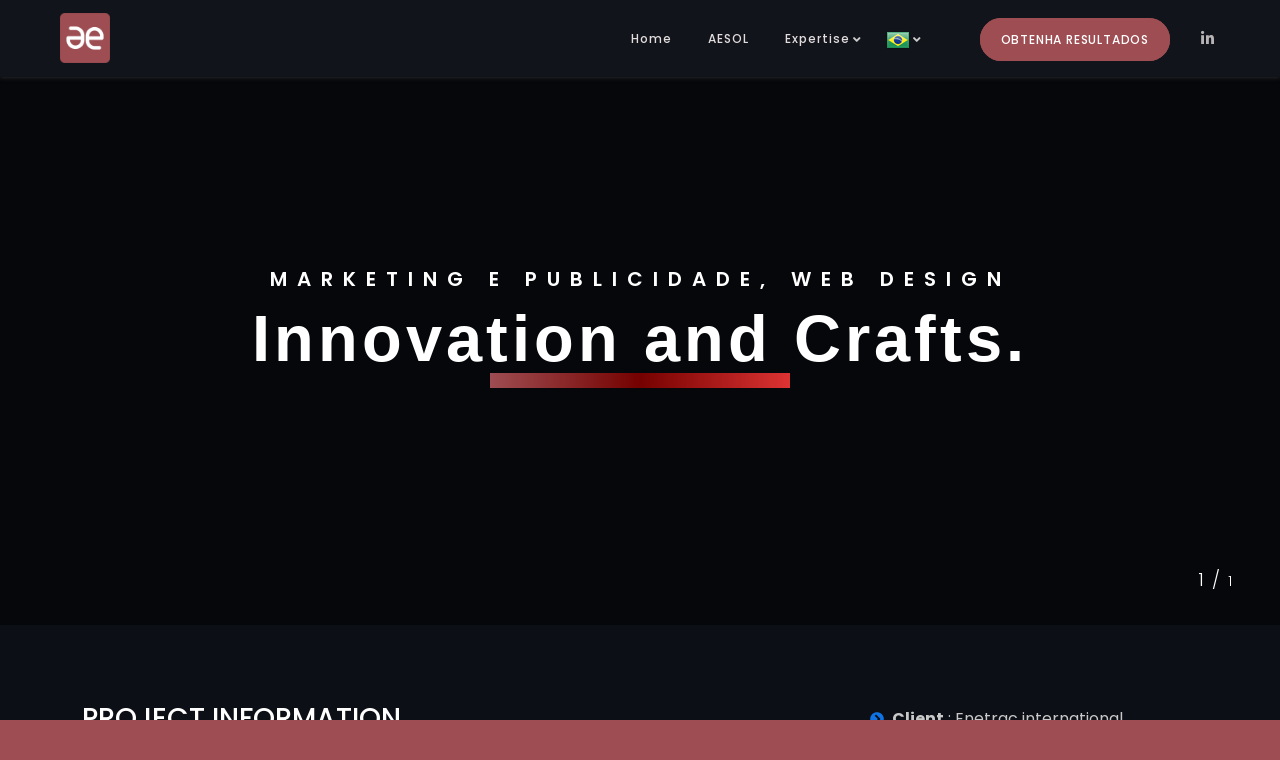

--- FILE ---
content_type: text/html; charset=UTF-8
request_url: https://aesol.com.br/portfolio/innovation-and-crafts/
body_size: 16669
content:
<!DOCTYPE html>
<html lang="pt-BR">
<head>
	<meta charset="UTF-8">
	<link rel="profile" href="//gmpg.org/xfn/11" />
	<meta name="viewport" content="width=device-width, initial-scale=1" >   	
 
	<title>Innovation and Crafts. &#8211; AESOL GERANDO RESULTADOS</title>
<meta name='robots' content='max-image-preview:large' />
<link rel='dns-prefetch' href='//fonts.googleapis.com' />
<link rel="alternate" type="application/rss+xml" title="Feed para AESOL GERANDO RESULTADOS &raquo;" href="https://aesol.com.br/feed/" />
<link rel="alternate" type="application/rss+xml" title="Feed de comentários para AESOL GERANDO RESULTADOS &raquo;" href="https://aesol.com.br/comments/feed/" />
<link rel="alternate" type="application/rss+xml" title="Feed de comentários para AESOL GERANDO RESULTADOS &raquo; Innovation and Crafts." href="https://aesol.com.br/portfolio/innovation-and-crafts/feed/" />
<link rel="alternate" title="oEmbed (JSON)" type="application/json+oembed" href="https://aesol.com.br/wp-json/oembed/1.0/embed?url=https%3A%2F%2Faesol.com.br%2Fportfolio%2Finnovation-and-crafts%2F" />
<link rel="alternate" title="oEmbed (XML)" type="text/xml+oembed" href="https://aesol.com.br/wp-json/oembed/1.0/embed?url=https%3A%2F%2Faesol.com.br%2Fportfolio%2Finnovation-and-crafts%2F&#038;format=xml" />
<style id='wp-img-auto-sizes-contain-inline-css'>
img:is([sizes=auto i],[sizes^="auto," i]){contain-intrinsic-size:3000px 1500px}
/*# sourceURL=wp-img-auto-sizes-contain-inline-css */
</style>
<link rel='stylesheet' id='formidable-css' href='https://aesol.com.br/wp-content/plugins/formidable/css/formidableforms.css?ver=10131506' media='all' />
<style id='wp-emoji-styles-inline-css'>

	img.wp-smiley, img.emoji {
		display: inline !important;
		border: none !important;
		box-shadow: none !important;
		height: 1em !important;
		width: 1em !important;
		margin: 0 0.07em !important;
		vertical-align: -0.1em !important;
		background: none !important;
		padding: 0 !important;
	}
/*# sourceURL=wp-emoji-styles-inline-css */
</style>
<link rel='stylesheet' id='wp-block-library-css' href='https://aesol.com.br/wp-includes/css/dist/block-library/style.min.css?ver=6.9' media='all' />
<style id='classic-theme-styles-inline-css'>
/*! This file is auto-generated */
.wp-block-button__link{color:#fff;background-color:#32373c;border-radius:9999px;box-shadow:none;text-decoration:none;padding:calc(.667em + 2px) calc(1.333em + 2px);font-size:1.125em}.wp-block-file__button{background:#32373c;color:#fff;text-decoration:none}
/*# sourceURL=/wp-includes/css/classic-themes.min.css */
</style>
<style id='global-styles-inline-css'>
:root{--wp--preset--aspect-ratio--square: 1;--wp--preset--aspect-ratio--4-3: 4/3;--wp--preset--aspect-ratio--3-4: 3/4;--wp--preset--aspect-ratio--3-2: 3/2;--wp--preset--aspect-ratio--2-3: 2/3;--wp--preset--aspect-ratio--16-9: 16/9;--wp--preset--aspect-ratio--9-16: 9/16;--wp--preset--color--black: #000000;--wp--preset--color--cyan-bluish-gray: #abb8c3;--wp--preset--color--white: #ffffff;--wp--preset--color--pale-pink: #f78da7;--wp--preset--color--vivid-red: #cf2e2e;--wp--preset--color--luminous-vivid-orange: #ff6900;--wp--preset--color--luminous-vivid-amber: #fcb900;--wp--preset--color--light-green-cyan: #7bdcb5;--wp--preset--color--vivid-green-cyan: #00d084;--wp--preset--color--pale-cyan-blue: #8ed1fc;--wp--preset--color--vivid-cyan-blue: #0693e3;--wp--preset--color--vivid-purple: #9b51e0;--wp--preset--gradient--vivid-cyan-blue-to-vivid-purple: linear-gradient(135deg,rgb(6,147,227) 0%,rgb(155,81,224) 100%);--wp--preset--gradient--light-green-cyan-to-vivid-green-cyan: linear-gradient(135deg,rgb(122,220,180) 0%,rgb(0,208,130) 100%);--wp--preset--gradient--luminous-vivid-amber-to-luminous-vivid-orange: linear-gradient(135deg,rgb(252,185,0) 0%,rgb(255,105,0) 100%);--wp--preset--gradient--luminous-vivid-orange-to-vivid-red: linear-gradient(135deg,rgb(255,105,0) 0%,rgb(207,46,46) 100%);--wp--preset--gradient--very-light-gray-to-cyan-bluish-gray: linear-gradient(135deg,rgb(238,238,238) 0%,rgb(169,184,195) 100%);--wp--preset--gradient--cool-to-warm-spectrum: linear-gradient(135deg,rgb(74,234,220) 0%,rgb(151,120,209) 20%,rgb(207,42,186) 40%,rgb(238,44,130) 60%,rgb(251,105,98) 80%,rgb(254,248,76) 100%);--wp--preset--gradient--blush-light-purple: linear-gradient(135deg,rgb(255,206,236) 0%,rgb(152,150,240) 100%);--wp--preset--gradient--blush-bordeaux: linear-gradient(135deg,rgb(254,205,165) 0%,rgb(254,45,45) 50%,rgb(107,0,62) 100%);--wp--preset--gradient--luminous-dusk: linear-gradient(135deg,rgb(255,203,112) 0%,rgb(199,81,192) 50%,rgb(65,88,208) 100%);--wp--preset--gradient--pale-ocean: linear-gradient(135deg,rgb(255,245,203) 0%,rgb(182,227,212) 50%,rgb(51,167,181) 100%);--wp--preset--gradient--electric-grass: linear-gradient(135deg,rgb(202,248,128) 0%,rgb(113,206,126) 100%);--wp--preset--gradient--midnight: linear-gradient(135deg,rgb(2,3,129) 0%,rgb(40,116,252) 100%);--wp--preset--font-size--small: 13px;--wp--preset--font-size--medium: 20px;--wp--preset--font-size--large: 36px;--wp--preset--font-size--x-large: 42px;--wp--preset--font-family--inter: "Inter", sans-serif;--wp--preset--font-family--cardo: Cardo;--wp--preset--spacing--20: 0.44rem;--wp--preset--spacing--30: 0.67rem;--wp--preset--spacing--40: 1rem;--wp--preset--spacing--50: 1.5rem;--wp--preset--spacing--60: 2.25rem;--wp--preset--spacing--70: 3.38rem;--wp--preset--spacing--80: 5.06rem;--wp--preset--shadow--natural: 6px 6px 9px rgba(0, 0, 0, 0.2);--wp--preset--shadow--deep: 12px 12px 50px rgba(0, 0, 0, 0.4);--wp--preset--shadow--sharp: 6px 6px 0px rgba(0, 0, 0, 0.2);--wp--preset--shadow--outlined: 6px 6px 0px -3px rgb(255, 255, 255), 6px 6px rgb(0, 0, 0);--wp--preset--shadow--crisp: 6px 6px 0px rgb(0, 0, 0);}:where(.is-layout-flex){gap: 0.5em;}:where(.is-layout-grid){gap: 0.5em;}body .is-layout-flex{display: flex;}.is-layout-flex{flex-wrap: wrap;align-items: center;}.is-layout-flex > :is(*, div){margin: 0;}body .is-layout-grid{display: grid;}.is-layout-grid > :is(*, div){margin: 0;}:where(.wp-block-columns.is-layout-flex){gap: 2em;}:where(.wp-block-columns.is-layout-grid){gap: 2em;}:where(.wp-block-post-template.is-layout-flex){gap: 1.25em;}:where(.wp-block-post-template.is-layout-grid){gap: 1.25em;}.has-black-color{color: var(--wp--preset--color--black) !important;}.has-cyan-bluish-gray-color{color: var(--wp--preset--color--cyan-bluish-gray) !important;}.has-white-color{color: var(--wp--preset--color--white) !important;}.has-pale-pink-color{color: var(--wp--preset--color--pale-pink) !important;}.has-vivid-red-color{color: var(--wp--preset--color--vivid-red) !important;}.has-luminous-vivid-orange-color{color: var(--wp--preset--color--luminous-vivid-orange) !important;}.has-luminous-vivid-amber-color{color: var(--wp--preset--color--luminous-vivid-amber) !important;}.has-light-green-cyan-color{color: var(--wp--preset--color--light-green-cyan) !important;}.has-vivid-green-cyan-color{color: var(--wp--preset--color--vivid-green-cyan) !important;}.has-pale-cyan-blue-color{color: var(--wp--preset--color--pale-cyan-blue) !important;}.has-vivid-cyan-blue-color{color: var(--wp--preset--color--vivid-cyan-blue) !important;}.has-vivid-purple-color{color: var(--wp--preset--color--vivid-purple) !important;}.has-black-background-color{background-color: var(--wp--preset--color--black) !important;}.has-cyan-bluish-gray-background-color{background-color: var(--wp--preset--color--cyan-bluish-gray) !important;}.has-white-background-color{background-color: var(--wp--preset--color--white) !important;}.has-pale-pink-background-color{background-color: var(--wp--preset--color--pale-pink) !important;}.has-vivid-red-background-color{background-color: var(--wp--preset--color--vivid-red) !important;}.has-luminous-vivid-orange-background-color{background-color: var(--wp--preset--color--luminous-vivid-orange) !important;}.has-luminous-vivid-amber-background-color{background-color: var(--wp--preset--color--luminous-vivid-amber) !important;}.has-light-green-cyan-background-color{background-color: var(--wp--preset--color--light-green-cyan) !important;}.has-vivid-green-cyan-background-color{background-color: var(--wp--preset--color--vivid-green-cyan) !important;}.has-pale-cyan-blue-background-color{background-color: var(--wp--preset--color--pale-cyan-blue) !important;}.has-vivid-cyan-blue-background-color{background-color: var(--wp--preset--color--vivid-cyan-blue) !important;}.has-vivid-purple-background-color{background-color: var(--wp--preset--color--vivid-purple) !important;}.has-black-border-color{border-color: var(--wp--preset--color--black) !important;}.has-cyan-bluish-gray-border-color{border-color: var(--wp--preset--color--cyan-bluish-gray) !important;}.has-white-border-color{border-color: var(--wp--preset--color--white) !important;}.has-pale-pink-border-color{border-color: var(--wp--preset--color--pale-pink) !important;}.has-vivid-red-border-color{border-color: var(--wp--preset--color--vivid-red) !important;}.has-luminous-vivid-orange-border-color{border-color: var(--wp--preset--color--luminous-vivid-orange) !important;}.has-luminous-vivid-amber-border-color{border-color: var(--wp--preset--color--luminous-vivid-amber) !important;}.has-light-green-cyan-border-color{border-color: var(--wp--preset--color--light-green-cyan) !important;}.has-vivid-green-cyan-border-color{border-color: var(--wp--preset--color--vivid-green-cyan) !important;}.has-pale-cyan-blue-border-color{border-color: var(--wp--preset--color--pale-cyan-blue) !important;}.has-vivid-cyan-blue-border-color{border-color: var(--wp--preset--color--vivid-cyan-blue) !important;}.has-vivid-purple-border-color{border-color: var(--wp--preset--color--vivid-purple) !important;}.has-vivid-cyan-blue-to-vivid-purple-gradient-background{background: var(--wp--preset--gradient--vivid-cyan-blue-to-vivid-purple) !important;}.has-light-green-cyan-to-vivid-green-cyan-gradient-background{background: var(--wp--preset--gradient--light-green-cyan-to-vivid-green-cyan) !important;}.has-luminous-vivid-amber-to-luminous-vivid-orange-gradient-background{background: var(--wp--preset--gradient--luminous-vivid-amber-to-luminous-vivid-orange) !important;}.has-luminous-vivid-orange-to-vivid-red-gradient-background{background: var(--wp--preset--gradient--luminous-vivid-orange-to-vivid-red) !important;}.has-very-light-gray-to-cyan-bluish-gray-gradient-background{background: var(--wp--preset--gradient--very-light-gray-to-cyan-bluish-gray) !important;}.has-cool-to-warm-spectrum-gradient-background{background: var(--wp--preset--gradient--cool-to-warm-spectrum) !important;}.has-blush-light-purple-gradient-background{background: var(--wp--preset--gradient--blush-light-purple) !important;}.has-blush-bordeaux-gradient-background{background: var(--wp--preset--gradient--blush-bordeaux) !important;}.has-luminous-dusk-gradient-background{background: var(--wp--preset--gradient--luminous-dusk) !important;}.has-pale-ocean-gradient-background{background: var(--wp--preset--gradient--pale-ocean) !important;}.has-electric-grass-gradient-background{background: var(--wp--preset--gradient--electric-grass) !important;}.has-midnight-gradient-background{background: var(--wp--preset--gradient--midnight) !important;}.has-small-font-size{font-size: var(--wp--preset--font-size--small) !important;}.has-medium-font-size{font-size: var(--wp--preset--font-size--medium) !important;}.has-large-font-size{font-size: var(--wp--preset--font-size--large) !important;}.has-x-large-font-size{font-size: var(--wp--preset--font-size--x-large) !important;}
:where(.wp-block-post-template.is-layout-flex){gap: 1.25em;}:where(.wp-block-post-template.is-layout-grid){gap: 1.25em;}
:where(.wp-block-term-template.is-layout-flex){gap: 1.25em;}:where(.wp-block-term-template.is-layout-grid){gap: 1.25em;}
:where(.wp-block-columns.is-layout-flex){gap: 2em;}:where(.wp-block-columns.is-layout-grid){gap: 2em;}
:root :where(.wp-block-pullquote){font-size: 1.5em;line-height: 1.6;}
/*# sourceURL=global-styles-inline-css */
</style>
<link rel='stylesheet' id='font-awesome-4-shim-css' href='https://aesol.com.br/wp-content/plugins/obelisk_plugin/assets/lib/font-awesome/css/v4-shims.css' media='all' />
<link rel='stylesheet' id='pe-icons-css' href='https://aesol.com.br/wp-content/plugins/obelisk_plugin/assets/fonts/peicon/pe-icon-7-stroke.css' media='all' />
<link rel='stylesheet' id='swiper-style-css' href='https://aesol.com.br/wp-content/plugins/obelisk_plugin/assets/css/swiper.min.css' media='all' />
<link rel='stylesheet' id='wpbakery-elemests-style-css' href='https://aesol.com.br/wp-content/plugins/obelisk_plugin/wpbakery/assets/css/elements.css' media='all' />
<link rel='stylesheet' id='woocommerce-layout-css' href='https://aesol.com.br/wp-content/plugins/woocommerce/assets/css/woocommerce-layout.css?ver=10.1.3' media='all' />
<link rel='stylesheet' id='woocommerce-smallscreen-css' href='https://aesol.com.br/wp-content/plugins/woocommerce/assets/css/woocommerce-smallscreen.css?ver=10.1.3' media='only screen and (max-width: 768px)' />
<link rel='stylesheet' id='woocommerce-general-css' href='https://aesol.com.br/wp-content/plugins/woocommerce/assets/css/woocommerce.css?ver=10.1.3' media='all' />
<style id='woocommerce-inline-inline-css'>
.woocommerce form .form-row .required { visibility: visible; }
/*# sourceURL=woocommerce-inline-inline-css */
</style>
<link rel='stylesheet' id='obelisk-plugin-style-css' href='https://aesol.com.br/wp-content/plugins/obelisk_plugin/widgets/css/style.css?ver=1.0.0' media='all' />
<link rel='stylesheet' id='linea_arrows-css' href='https://aesol.com.br/wp-content/plugins/obelisk_plugin//assets/fonts/linea/arrows/css/style.css?ver=6.9' media='all' />
<link rel='stylesheet' id='linea_basic-css' href='https://aesol.com.br/wp-content/plugins/obelisk_plugin//assets/fonts/linea/basic/css/style.css?ver=6.9' media='all' />
<link rel='stylesheet' id='linea_basic_2-css' href='https://aesol.com.br/wp-content/plugins/obelisk_plugin//assets/fonts/linea/basic_ela/css/style.css?ver=6.9' media='all' />
<link rel='stylesheet' id='linea_ecommerce-css' href='https://aesol.com.br/wp-content/plugins/obelisk_plugin//assets/fonts/linea/basic/css/style.css?ver=6.9' media='all' />
<link rel='stylesheet' id='linea_music-css' href='https://aesol.com.br/wp-content/plugins/obelisk_plugin//assets/fonts/linea/basic/css/style.css?ver=6.9' media='all' />
<link rel='stylesheet' id='linea_software-css' href='https://aesol.com.br/wp-content/plugins/obelisk_plugin//assets/fonts/linea/software/css/style.css?ver=6.9' media='all' />
<link rel='stylesheet' id='linea_weather-css' href='https://aesol.com.br/wp-content/plugins/obelisk_plugin//assets/fonts/linea/weather/css/style.css?ver=6.9' media='all' />
<link rel='stylesheet' id='brands-styles-css' href='https://aesol.com.br/wp-content/plugins/woocommerce/assets/css/brands.css?ver=10.1.3' media='all' />
<link rel='stylesheet' id='obelisk-fonts-css' href='//fonts.googleapis.com/css?family=Open+Sans%3A300%2C400%2C400i%2C500%2C600%2C600i%2C700%2C700i%2C800%2C800i%2C900%7CPoppins%3A300%2C400%2C500%2C600%2C700%2C800%2C900%7CBarlow+Condensed%3A300%2C400%2C500%2C600%2C700%2C800%2C900&#038;ver=1.0.0' media='all' />
<link rel='stylesheet' id='bootstrap-css' href='https://aesol.com.br/wp-content/themes/obelisk/css/bootstrap.min.css?ver=1' media='all' />
<link rel='stylesheet' id='font-awesome-css' href='https://aesol.com.br/wp-content/plugins/elementor/assets/lib/font-awesome/css/font-awesome.min.css?ver=4.7.0' media='all' />
<link rel='stylesheet' id='fontawesome-css' href='https://aesol.com.br/wp-content/themes/obelisk/css/fontawesome.min.css?ver=1' media='all' />
<link rel='stylesheet' id='icon-font-css' href='https://aesol.com.br/wp-content/themes/obelisk/css/icon-font.min.css?ver=1' media='all' />
<link rel='stylesheet' id='ionicons-css' href='https://aesol.com.br/wp-content/themes/obelisk/css/ionicons.min.css?ver=1' media='all' />
<link rel='stylesheet' id='magnific-popup-css' href='https://aesol.com.br/wp-content/themes/obelisk/css/magnific-popup.css?ver=1' media='all' />
<link rel='stylesheet' id='animate-css' href='https://aesol.com.br/wp-content/themes/obelisk/css/animate.css?ver=1' media='all' />
<link rel='stylesheet' id='magic-css' href='https://aesol.com.br/wp-content/themes/obelisk/css/magic.css?ver=1' media='all' />
<link rel='stylesheet' id='slick-css' href='https://aesol.com.br/wp-content/themes/obelisk/css/slick.css?ver=1' media='all' />
<link rel='stylesheet' id='jquery-fatnav-css' href='https://aesol.com.br/wp-content/themes/obelisk/css/jquery.fatNav.css?ver=1' media='all' />
<link rel='stylesheet' id='animate-headline-css' href='https://aesol.com.br/wp-content/themes/obelisk/css/animate.headline.css?ver=1' media='all' />
<link rel='stylesheet' id='splitting-css' href='https://aesol.com.br/wp-content/themes/obelisk/css/splitting.css?ver=1' media='all' />
<link rel='stylesheet' id='splitting-cells-css' href='https://aesol.com.br/wp-content/themes/obelisk/css/splitting-cells.css?ver=1' media='all' />
<link rel='stylesheet' id='obelisk-style-css' href='https://aesol.com.br/wp-content/themes/obelisk/style.css?ver=1.3.0' media='all' />
<style id='obelisk-style-inline-css'>

		.load-circle{border-top-color: #12C2E9;}
		

			:root{
				--color-main:#9E4D52;
				--color-primary:#9E4D52;
				--color-secondary:#750100;
				--color-ternary: #DD3333;
			}
		
a:hover{color:#9E4D52;}
a{color:#999999;}
h1, h2, h3, h4, h5, h6{color:#000000;} 
body{color:#666666;}
.footer{background-color:#13161D;}
.custom-absolute-menu{border-color: #FFFFFF;}

			:root{
				--color-main:#9E4D52;
				--color-primary:#9E4D52;
				--color-secondary:#750100;
				--color-ternary: #DD3333;
			}
		
a:hover{color:#9E4D52;}
a{color:#999999;}
h1, h2, h3, h4, h5, h6{color:#000000;} 
body{color:#666666;}
.footer{background-color:#13161D;}
.custom-absolute-menu{border-color: #FFFFFF;}
/*# sourceURL=obelisk-style-inline-css */
</style>
<link rel='stylesheet' id='elementor-frontend-css' href='https://aesol.com.br/wp-content/plugins/elementor/assets/css/frontend.min.css?ver=3.33.4' media='all' />
<link rel='stylesheet' id='elementor-post-8-css' href='https://aesol.com.br/wp-content/uploads/elementor/css/post-8.css?ver=1768858336' media='all' />
<link rel='stylesheet' id='obelisk-style-addons-css' href='https://aesol.com.br/wp-content/plugins/obelisk_plugin/assets/fonts/flaticon/flaticon.css' media='all' />
<link rel='stylesheet' id='peicon-style-addons-css' href='https://aesol.com.br/wp-content/plugins/obelisk_plugin/assets/fonts/peicon/pe-icon-7-stroke.css' media='all' />
<link rel='stylesheet' id='font-awesome-5-all-css' href='https://aesol.com.br/wp-content/plugins/elementor/assets/lib/font-awesome/css/all.min.css?ver=3.33.4' media='all' />
<link rel='stylesheet' id='widget-heading-css' href='https://aesol.com.br/wp-content/plugins/elementor/assets/css/widget-heading.min.css?ver=3.33.4' media='all' />
<link rel='stylesheet' id='widget-icon-list-css' href='https://aesol.com.br/wp-content/plugins/elementor/assets/css/widget-icon-list.min.css?ver=3.33.4' media='all' />
<link rel='stylesheet' id='widget-social-icons-css' href='https://aesol.com.br/wp-content/plugins/elementor/assets/css/widget-social-icons.min.css?ver=3.33.4' media='all' />
<link rel='stylesheet' id='e-apple-webkit-css' href='https://aesol.com.br/wp-content/plugins/elementor/assets/css/conditionals/apple-webkit.min.css?ver=3.33.4' media='all' />
<link rel='stylesheet' id='swiper-css' href='https://aesol.com.br/wp-content/plugins/elementor/assets/lib/swiper/v8/css/swiper.min.css?ver=8.4.5' media='all' />
<link rel='stylesheet' id='e-swiper-css' href='https://aesol.com.br/wp-content/plugins/elementor/assets/css/conditionals/e-swiper.min.css?ver=3.33.4' media='all' />
<link rel='stylesheet' id='widget-image-gallery-css' href='https://aesol.com.br/wp-content/plugins/elementor/assets/css/widget-image-gallery.min.css?ver=3.33.4' media='all' />
<link rel='stylesheet' id='elementor-post-108-css' href='https://aesol.com.br/wp-content/uploads/elementor/css/post-108.css?ver=1768860920' media='all' />
<link rel='stylesheet' id='elementor-gf-roboto-css' href='https://fonts.googleapis.com/css?family=Roboto:100,100italic,200,200italic,300,300italic,400,400italic,500,500italic,600,600italic,700,700italic,800,800italic,900,900italic&#038;display=swap' media='all' />
<link rel='stylesheet' id='elementor-gf-robotoslab-css' href='https://fonts.googleapis.com/css?family=Roboto+Slab:100,100italic,200,200italic,300,300italic,400,400italic,500,500italic,600,600italic,700,700italic,800,800italic,900,900italic&#038;display=swap' media='all' />
<script src="https://aesol.com.br/wp-includes/js/jquery/jquery.min.js?ver=3.7.1" id="jquery-core-js"></script>
<script src="https://aesol.com.br/wp-includes/js/jquery/jquery-migrate.min.js?ver=3.4.1" id="jquery-migrate-js"></script>
<script src="https://aesol.com.br/wp-content/plugins/woocommerce/assets/js/jquery-blockui/jquery.blockUI.min.js?ver=2.7.0-wc.10.1.3" id="jquery-blockui-js" defer data-wp-strategy="defer"></script>
<script id="wc-add-to-cart-js-extra">
var wc_add_to_cart_params = {"ajax_url":"/wp-admin/admin-ajax.php","wc_ajax_url":"/?wc-ajax=%%endpoint%%","i18n_view_cart":"Ver carrinho","cart_url":"https://aesol.com.br/carrinho/","is_cart":"","cart_redirect_after_add":"no"};
//# sourceURL=wc-add-to-cart-js-extra
</script>
<script src="https://aesol.com.br/wp-content/plugins/woocommerce/assets/js/frontend/add-to-cart.min.js?ver=10.1.3" id="wc-add-to-cart-js" defer data-wp-strategy="defer"></script>
<script src="https://aesol.com.br/wp-content/plugins/woocommerce/assets/js/js-cookie/js.cookie.min.js?ver=2.1.4-wc.10.1.3" id="js-cookie-js" defer data-wp-strategy="defer"></script>
<script id="woocommerce-js-extra">
var woocommerce_params = {"ajax_url":"/wp-admin/admin-ajax.php","wc_ajax_url":"/?wc-ajax=%%endpoint%%","i18n_password_show":"Mostrar senha","i18n_password_hide":"Ocultar senha"};
//# sourceURL=woocommerce-js-extra
</script>
<script src="https://aesol.com.br/wp-content/plugins/woocommerce/assets/js/frontend/woocommerce.min.js?ver=10.1.3" id="woocommerce-js" defer data-wp-strategy="defer"></script>
<script src="https://aesol.com.br/wp-content/themes/obelisk/js/modernizr.js?ver=6.9" id="modernizr-js"></script>
<link rel="https://api.w.org/" href="https://aesol.com.br/wp-json/" /><link rel="EditURI" type="application/rsd+xml" title="RSD" href="https://aesol.com.br/xmlrpc.php?rsd" />
<meta name="generator" content="WordPress 6.9" />
<meta name="generator" content="WooCommerce 10.1.3" />
<link rel="canonical" href="https://aesol.com.br/portfolio/innovation-and-crafts/" />
<link rel='shortlink' href='https://aesol.com.br/?p=108' />
<meta name="generator" content="Redux 4.5.7" />	<noscript><style>.woocommerce-product-gallery{ opacity: 1 !important; }</style></noscript>
	<meta name="generator" content="Elementor 3.33.4; features: e_font_icon_svg, additional_custom_breakpoints; settings: css_print_method-external, google_font-enabled, font_display-swap">
<style>.recentcomments a{display:inline !important;padding:0 !important;margin:0 !important;}</style>			<style>
				.e-con.e-parent:nth-of-type(n+4):not(.e-lazyloaded):not(.e-no-lazyload),
				.e-con.e-parent:nth-of-type(n+4):not(.e-lazyloaded):not(.e-no-lazyload) * {
					background-image: none !important;
				}
				@media screen and (max-height: 1024px) {
					.e-con.e-parent:nth-of-type(n+3):not(.e-lazyloaded):not(.e-no-lazyload),
					.e-con.e-parent:nth-of-type(n+3):not(.e-lazyloaded):not(.e-no-lazyload) * {
						background-image: none !important;
					}
				}
				@media screen and (max-height: 640px) {
					.e-con.e-parent:nth-of-type(n+2):not(.e-lazyloaded):not(.e-no-lazyload),
					.e-con.e-parent:nth-of-type(n+2):not(.e-lazyloaded):not(.e-no-lazyload) * {
						background-image: none !important;
					}
				}
			</style>
			<style id="custom-background-css">
body.custom-background { background-color: #9e4d52; }
</style>
	<meta name="generator" content="Powered by Slider Revolution 6.7.38 - responsive, Mobile-Friendly Slider Plugin for WordPress with comfortable drag and drop interface." />
<style class='wp-fonts-local'>
@font-face{font-family:Inter;font-style:normal;font-weight:300 900;font-display:fallback;src:url('https://aesol.com.br/wp-content/plugins/woocommerce/assets/fonts/Inter-VariableFont_slnt,wght.woff2') format('woff2');font-stretch:normal;}
@font-face{font-family:Cardo;font-style:normal;font-weight:400;font-display:fallback;src:url('https://aesol.com.br/wp-content/plugins/woocommerce/assets/fonts/cardo_normal_400.woff2') format('woff2');}
</style>
<link rel="icon" href="https://aesol.com.br/wp-content/uploads/2024/01/cropped-512-1-32x32.png" sizes="32x32" />
<link rel="icon" href="https://aesol.com.br/wp-content/uploads/2024/01/cropped-512-1-192x192.png" sizes="192x192" />
<link rel="apple-touch-icon" href="https://aesol.com.br/wp-content/uploads/2024/01/cropped-512-1-180x180.png" />
<meta name="msapplication-TileImage" content="https://aesol.com.br/wp-content/uploads/2024/01/cropped-512-1-270x270.png" />
<script>function setREVStartSize(e){
			//window.requestAnimationFrame(function() {
				window.RSIW = window.RSIW===undefined ? window.innerWidth : window.RSIW;
				window.RSIH = window.RSIH===undefined ? window.innerHeight : window.RSIH;
				try {
					var pw = document.getElementById(e.c).parentNode.offsetWidth,
						newh;
					pw = pw===0 || isNaN(pw) || (e.l=="fullwidth" || e.layout=="fullwidth") ? window.RSIW : pw;
					e.tabw = e.tabw===undefined ? 0 : parseInt(e.tabw);
					e.thumbw = e.thumbw===undefined ? 0 : parseInt(e.thumbw);
					e.tabh = e.tabh===undefined ? 0 : parseInt(e.tabh);
					e.thumbh = e.thumbh===undefined ? 0 : parseInt(e.thumbh);
					e.tabhide = e.tabhide===undefined ? 0 : parseInt(e.tabhide);
					e.thumbhide = e.thumbhide===undefined ? 0 : parseInt(e.thumbhide);
					e.mh = e.mh===undefined || e.mh=="" || e.mh==="auto" ? 0 : parseInt(e.mh,0);
					if(e.layout==="fullscreen" || e.l==="fullscreen")
						newh = Math.max(e.mh,window.RSIH);
					else{
						e.gw = Array.isArray(e.gw) ? e.gw : [e.gw];
						for (var i in e.rl) if (e.gw[i]===undefined || e.gw[i]===0) e.gw[i] = e.gw[i-1];
						e.gh = e.el===undefined || e.el==="" || (Array.isArray(e.el) && e.el.length==0)? e.gh : e.el;
						e.gh = Array.isArray(e.gh) ? e.gh : [e.gh];
						for (var i in e.rl) if (e.gh[i]===undefined || e.gh[i]===0) e.gh[i] = e.gh[i-1];
											
						var nl = new Array(e.rl.length),
							ix = 0,
							sl;
						e.tabw = e.tabhide>=pw ? 0 : e.tabw;
						e.thumbw = e.thumbhide>=pw ? 0 : e.thumbw;
						e.tabh = e.tabhide>=pw ? 0 : e.tabh;
						e.thumbh = e.thumbhide>=pw ? 0 : e.thumbh;
						for (var i in e.rl) nl[i] = e.rl[i]<window.RSIW ? 0 : e.rl[i];
						sl = nl[0];
						for (var i in nl) if (sl>nl[i] && nl[i]>0) { sl = nl[i]; ix=i;}
						var m = pw>(e.gw[ix]+e.tabw+e.thumbw) ? 1 : (pw-(e.tabw+e.thumbw)) / (e.gw[ix]);
						newh =  (e.gh[ix] * m) + (e.tabh + e.thumbh);
					}
					var el = document.getElementById(e.c);
					if (el!==null && el) el.style.height = newh+"px";
					el = document.getElementById(e.c+"_wrapper");
					if (el!==null && el) {
						el.style.height = newh+"px";
						el.style.display = "block";
					}
				} catch(e){
					console.log("Failure at Presize of Slider:" + e)
				}
			//});
		  };</script>
		<style id="wp-custom-css">
			.obelisk-info-box.style-10 .items .icon i:before {
color:#9E4D52
}


element.style {
}
body.obelisk-dark-mode .obelisk-title.style-1 .main-title, body.obelisk-dark-mode .obelisk-title.style-1 .sub-title h6 {
    color: #fff;
}
.obelisk-title.style-1 .main-title, .obelisk-title.style-1 .sub-title h6 {
    color: #0c0f16;
}
.obelisk-title.style-1 .main-title {
    font-size: 20PX;
}

.obelisk-header.style-10 p {
    font-size: 15px; 
}
body.obelisk-dark-mode .gray-bg, body.obelisk-dark-mode .obelisk-section-mode2, body.obelisk-dark-mode .tags-bottom a, body.obelisk-dark-mode blockquote {
    background: transparent;
}
		</style>
		 
</head>
	
<body class="wp-singular portfolio-template-default single single-portfolio postid-108 custom-background wp-theme-obelisk theme-obelisk woocommerce-no-js obelisk-dark-mode elementor-default elementor-kit-8 elementor-page elementor-page-108"> 
    
    
	<div id="preloader"> </div>				<nav class="header apply-header white-header clearfix 
">  
	<div class="nav-box">
		<div class="stuck-nav">
			 <div class="container-fluid">
				<div class="top-logo">
					<a href="https://aesol.com.br/">
						<img alt="Logo" class="logo1 obelisk-logo-dark"  style=height:50px src="https://aesol.com.br/wp-content/uploads/2024/01/512.png">
						<img alt="Logo" class="logo1 obelisk-logo-light"  style=height:50px src="https://aesol.com.br/wp-content/uploads/2024/01/512.png">
					</a>
				</div><!--End Logo-->
				
				<div class="header-wrapper  d-none d-md-block" > <!-- hidden-xs hidden-sm -->
					<div class="main-menu menu-wrapper">
						<div class="menu-menu-principal-container"><ul id="menu-menu-principal" class="home-nav navigation menu"><li id="menu-item-3838" class="menu-item menu-item-type-post_type menu-item-object-page menu-item-home menu-item-3838"><a href="https://aesol.com.br/">Home</a></li>
<li id="menu-item-3839" class="menu-item menu-item-type-post_type menu-item-object-page menu-item-3839"><a href="https://aesol.com.br/sobre/">AESOL</a></li>
<li id="menu-item-4275" class="menu-item menu-item-type-custom menu-item-object-custom menu-item-has-children menu-item-4275"><a href="#">Expertise</a>
<ul class="sub-menu">
	<li id="menu-item-3841" class="menu-item menu-item-type-post_type menu-item-object-page menu-item-3841"><a href="https://aesol.com.br/criacao/">Criação</a></li>
	<li id="menu-item-3843" class="menu-item menu-item-type-post_type menu-item-object-page menu-item-3843"><a href="https://aesol.com.br/dmp/">DMP</a></li>
	<li id="menu-item-3842" class="menu-item menu-item-type-post_type menu-item-object-page menu-item-3842"><a href="https://aesol.com.br/d-ooh/">D-OOH</a></li>
	<li id="menu-item-3844" class="menu-item menu-item-type-post_type menu-item-object-page menu-item-3844"><a href="https://aesol.com.br/email-mkt/">E-mail MKT</a></li>
	<li id="menu-item-3846" class="menu-item menu-item-type-post_type menu-item-object-page menu-item-3846"><a href="https://aesol.com.br/mobile-ads/">Mobile Ads</a></li>
	<li id="menu-item-3847" class="menu-item menu-item-type-post_type menu-item-object-page menu-item-3847"><a href="https://aesol.com.br/planejamento/">Planejamento</a></li>
	<li id="menu-item-3848" class="menu-item menu-item-type-post_type menu-item-object-page menu-item-3848"><a href="https://aesol.com.br/programatica/">Programática</a></li>
	<li id="menu-item-3849" class="menu-item menu-item-type-post_type menu-item-object-page menu-item-3849"><a href="https://aesol.com.br/rich-media-format/">Rich Media Format</a></li>
	<li id="menu-item-3850" class="menu-item menu-item-type-post_type menu-item-object-page menu-item-3850"><a href="https://aesol.com.br/search-seo/">Search / SEO</a></li>
	<li id="menu-item-3852" class="menu-item menu-item-type-post_type menu-item-object-page menu-item-3852"><a href="https://aesol.com.br/social-media/">Social Media</a></li>
	<li id="menu-item-3853" class="menu-item menu-item-type-post_type menu-item-object-page menu-item-3853"><a href="https://aesol.com.br/websites/">Websites</a></li>
	<li id="menu-item-3854" class="menu-item menu-item-type-post_type menu-item-object-page menu-item-3854"><a href="https://aesol.com.br/whatsapp-sms-push/">WhatsApp / SMS / Push</a></li>
</ul>
</li>
<li class="menu-item menu-item-gtranslate menu-item-has-children notranslate"><a href="#" data-gt-lang="pt" class="gt-current-wrapper notranslate"><img loading="lazy" src="https://cdn.gtranslate.net/flags/24/pt-br.png" width="24" height="24" alt="pt" loading="lazy"></a><ul class="dropdown-menu sub-menu"><li class="menu-item menu-item-gtranslate-child"><a href="#" data-gt-lang="en" class="notranslate"><img loading="lazy" src="https://cdn.gtranslate.net/flags/24/en-us.png" width="24" height="24" alt="en" loading="lazy"></a></li><li class="menu-item menu-item-gtranslate-child"><a href="#" data-gt-lang="it" class="notranslate"><img loading="lazy" src="https://cdn.gtranslate.net/flags/24/it.png" width="24" height="24" alt="it" loading="lazy"></a></li><li class="menu-item menu-item-gtranslate-child"><a href="#" data-gt-lang="pt" class="gt-current-lang notranslate"><img loading="lazy" src="https://cdn.gtranslate.net/flags/24/pt-br.png" width="24" height="24" alt="pt" loading="lazy"></a></li><li class="menu-item menu-item-gtranslate-child"><a href="#" data-gt-lang="es" class="notranslate"><img loading="lazy" src="https://cdn.gtranslate.net/flags/24/es.png" width="24" height="24" alt="es" loading="lazy"></a></li></ul></li></ul></div>					</div><!-- End menu-wrapper -->
				
					<ul class="header-icon d-none d-md-block ">  <!-- hidden-sm hidden-xs -->

						
						
						
						
																				<li>
									<a href="https://www.linkedin.com/company/ae-solutions-marketing/">
										<i class="fa fa-linkedin"></i>
									</a>
								</li>
							
					</ul><!-- top Socials -->


					<div class="search-icon-header d-none d-md-block " > <!-- hidden-xs hidden-sm -->
						
						
						
						
							<div class="btn-nav-top">
				                <a  href="https://api.whatsapp.com/send?phone=5511995298866&#038;text=Eu%20preciso%20gerar%20resultados!">
			                    obtenha resultados			               		 </a>
							</div>
						
											</div>
					
				</div><!-- header-wrapper -->  

				<div class="mobile-wrapper d-block d-md-none" > <!-- hidden-lg hidden-md --> 
					<a href="#" class="hamburger"><div class="hamburger__icon"></div></a>
					<div class="fat-nav">
						<div class="fat-nav__wrapper">
							<div class="fat-list"> <ul id="menu-menu-principal-1" class="mob-nav  menu"><li class="menu-item menu-item-type-post_type menu-item-object-page menu-item-home menu-item-3838"><a href="https://aesol.com.br/">Home</a></li>
<li class="menu-item menu-item-type-post_type menu-item-object-page menu-item-3839"><a href="https://aesol.com.br/sobre/">AESOL</a></li>
<li class="menu-item menu-item-type-custom menu-item-object-custom menu-item-has-children menu-item-4275"><a href="#">Expertise</a>
<ul class="sub-menu">
	<li class="menu-item menu-item-type-post_type menu-item-object-page menu-item-3841"><a href="https://aesol.com.br/criacao/">Criação</a></li>
	<li class="menu-item menu-item-type-post_type menu-item-object-page menu-item-3843"><a href="https://aesol.com.br/dmp/">DMP</a></li>
	<li class="menu-item menu-item-type-post_type menu-item-object-page menu-item-3842"><a href="https://aesol.com.br/d-ooh/">D-OOH</a></li>
	<li class="menu-item menu-item-type-post_type menu-item-object-page menu-item-3844"><a href="https://aesol.com.br/email-mkt/">E-mail MKT</a></li>
	<li class="menu-item menu-item-type-post_type menu-item-object-page menu-item-3846"><a href="https://aesol.com.br/mobile-ads/">Mobile Ads</a></li>
	<li class="menu-item menu-item-type-post_type menu-item-object-page menu-item-3847"><a href="https://aesol.com.br/planejamento/">Planejamento</a></li>
	<li class="menu-item menu-item-type-post_type menu-item-object-page menu-item-3848"><a href="https://aesol.com.br/programatica/">Programática</a></li>
	<li class="menu-item menu-item-type-post_type menu-item-object-page menu-item-3849"><a href="https://aesol.com.br/rich-media-format/">Rich Media Format</a></li>
	<li class="menu-item menu-item-type-post_type menu-item-object-page menu-item-3850"><a href="https://aesol.com.br/search-seo/">Search / SEO</a></li>
	<li class="menu-item menu-item-type-post_type menu-item-object-page menu-item-3852"><a href="https://aesol.com.br/social-media/">Social Media</a></li>
	<li class="menu-item menu-item-type-post_type menu-item-object-page menu-item-3853"><a href="https://aesol.com.br/websites/">Websites</a></li>
	<li class="menu-item menu-item-type-post_type menu-item-object-page menu-item-3854"><a href="https://aesol.com.br/whatsapp-sms-push/">WhatsApp / SMS / Push</a></li>
</ul>
</li>
<li class="menu-item menu-item-gtranslate menu-item-has-children notranslate"><a href="#" data-gt-lang="pt" class="gt-current-wrapper notranslate"><img loading="lazy" src="https://cdn.gtranslate.net/flags/24/pt-br.png" width="24" height="24" alt="pt" loading="lazy"></a><ul class="dropdown-menu sub-menu"><li class="menu-item menu-item-gtranslate-child"><a href="#" data-gt-lang="en" class="notranslate"><img loading="lazy" src="https://cdn.gtranslate.net/flags/24/en-us.png" width="24" height="24" alt="en" loading="lazy"></a></li><li class="menu-item menu-item-gtranslate-child"><a href="#" data-gt-lang="it" class="notranslate"><img loading="lazy" src="https://cdn.gtranslate.net/flags/24/it.png" width="24" height="24" alt="it" loading="lazy"></a></li><li class="menu-item menu-item-gtranslate-child"><a href="#" data-gt-lang="pt" class="gt-current-lang notranslate"><img loading="lazy" src="https://cdn.gtranslate.net/flags/24/pt-br.png" width="24" height="24" alt="pt" loading="lazy"></a></li><li class="menu-item menu-item-gtranslate-child"><a href="#" data-gt-lang="es" class="notranslate"><img loading="lazy" src="https://cdn.gtranslate.net/flags/24/es.png" width="24" height="24" alt="es" loading="lazy"></a></li></ul></li></ul></div>
						</div>
					</div>
				</div><!--End mobile-wrapper-->
				
			</div><!--End container-fluid-->
		</div><!--End stuck-nav-->
	</div><!--End nav-box-->
</nav><!--End header-->			<div class="page-content-wrapper obelisk-portfolio-single">
			<div class="home-video-box">
				<!--WORK SLIDER START-->
				<div class="home-slider ani-slider slider" data-slick='{"autoplaySpeed": 8000}'>
					<div class="slide">
						<div class="slider-mask" data-animation="slideUpReturn" data-delay="0.1s"></div>
						<div class="work-img-bg slider-img-bg" data-animation="puffIn" data-delay="0.2s" data-animation-duration="0.7s" data-background="https://obelisk.themescamp.com/wp-content/uploads/2020/08/03.jpg"></div>
						<div class="slider-box container-fluid">
							<div class="slider-content left-box-slider center-box-slider">
							  	 
			 					 <p class="top-slider" data-animation="swashIn" data-delay="0.6s">marketing e publicidade, web design</p>
						  		<div class="slider-hidden">
							 		<h3 class="slider-title" data-animation="fadeInUp" data-delay="0.8s">Innovation and Crafts.</h3>
						 		</div><!--/.slider-hidden-->
							  	<div class="slider-line"  data-animation="swashIn" data-delay="0.5s"></div>
						  	</div><!--/.slider-content-->
					  	</div><!--/.slider-box-->
				  	</div><!--/.slide-->
				</div><!--/.home-slider-->
				  <!--WORK SLIDER END-->
			</div> 
			  
			<div class="content">
				<div class="container clearfix">
					<div class="row">
						<div class="col-lg-12 ">
									<div data-elementor-type="wp-post" data-elementor-id="108" class="elementor elementor-108" data-elementor-post-type="portfolio">
						<section class="elementor-section elementor-top-section elementor-element elementor-element-e4dbe10 elementor-section-boxed elementor-section-height-default elementor-section-height-default" data-id="e4dbe10" data-element_type="section">
						<div class="elementor-container elementor-column-gap-default">
					<div class="elementor-column elementor-col-50 elementor-top-column elementor-element elementor-element-d9a1fe2" data-id="d9a1fe2" data-element_type="column">
			<div class="elementor-widget-wrap elementor-element-populated">
						<section class="elementor-section elementor-inner-section elementor-element elementor-element-d4afabd elementor-section-boxed elementor-section-height-default elementor-section-height-default" data-id="d4afabd" data-element_type="section">
						<div class="elementor-container elementor-column-gap-default">
					<div class="elementor-column elementor-col-100 elementor-inner-column elementor-element elementor-element-44c6429" data-id="44c6429" data-element_type="column">
			<div class="elementor-widget-wrap elementor-element-populated">
						<div class="elementor-element elementor-element-651a8be elementor-widget elementor-widget-heading" data-id="651a8be" data-element_type="widget" data-widget_type="heading.default">
				<div class="elementor-widget-container">
					<h3 class="elementor-heading-title elementor-size-default">Project information</h3>				</div>
				</div>
				<div class="elementor-element elementor-element-38d8d03 elementor-widget elementor-widget-text-editor" data-id="38d8d03" data-element_type="widget" data-widget_type="text-editor.default">
				<div class="elementor-widget-container">
									<p></p>
<p><span style="float: left; margin-top: 0.25em; margin-right: .68em; text-align: center; width: 1.3336em; height: 1.3336em; line-height: 1.3336em; font-size: 1.875em; border-radius: 0; color: #ffffff; font-weight: 500; background-color: #232323;">B</span>ouncil are celebrating the incredible achievement of the Companies and Stakeholders. Due to BIM’s fast invasion in all over the world specially in the North America Region, we are one of the top 10 nominated Consultants for Council Architectural/Design Practice of the Year Award. <a href="http://obelisk.themescamp.com/">Model Council are celebrating</a> the incredible achievement of these Companies and Stakeholders. achievement of these Companies and Stakeholders.</p>
<p></p>								</div>
				</div>
					</div>
		</div>
					</div>
		</section>
				<section class="elementor-section elementor-inner-section elementor-element elementor-element-a0fa81f elementor-section-boxed elementor-section-height-default elementor-section-height-default" data-id="a0fa81f" data-element_type="section" data-settings="{&quot;background_background&quot;:&quot;classic&quot;}">
						<div class="elementor-container elementor-column-gap-default">
					<div class="elementor-column elementor-col-50 elementor-inner-column elementor-element elementor-element-eef60ce" data-id="eef60ce" data-element_type="column" data-settings="{&quot;background_background&quot;:&quot;classic&quot;}">
			<div class="elementor-widget-wrap elementor-element-populated">
					<div class="elementor-background-overlay"></div>
						<div class="elementor-element elementor-element-3b5c44e elementor-align-center elementor-widget elementor-widget-button" data-id="3b5c44e" data-element_type="widget" data-widget_type="button.default">
				<div class="elementor-widget-container">
									<div class="elementor-button-wrapper">
					<a class="elementor-button elementor-button-link elementor-size-sm" href="http://obelisk.themescamp.com/">
						<span class="elementor-button-content-wrapper">
									<span class="elementor-button-text">Our Gallery</span>
					</span>
					</a>
				</div>
								</div>
				</div>
					</div>
		</div>
				<div class="elementor-column elementor-col-50 elementor-inner-column elementor-element elementor-element-82af62a" data-id="82af62a" data-element_type="column">
			<div class="elementor-widget-wrap elementor-element-populated">
						<div class="elementor-element elementor-element-335e9f1 elementor-icon-list--layout-traditional elementor-list-item-link-full_width elementor-widget elementor-widget-icon-list" data-id="335e9f1" data-element_type="widget" data-widget_type="icon-list.default">
				<div class="elementor-widget-container">
							<ul class="elementor-icon-list-items">
							<li class="elementor-icon-list-item">
											<span class="elementor-icon-list-icon">
							<svg aria-hidden="true" class="e-font-icon-svg e-fas-check" viewBox="0 0 512 512" xmlns="http://www.w3.org/2000/svg"><path d="M173.898 439.404l-166.4-166.4c-9.997-9.997-9.997-26.206 0-36.204l36.203-36.204c9.997-9.998 26.207-9.998 36.204 0L192 312.69 432.095 72.596c9.997-9.997 26.207-9.997 36.204 0l36.203 36.204c9.997 9.997 9.997 26.206 0 36.204l-294.4 294.401c-9.998 9.997-26.207 9.997-36.204-.001z"></path></svg>						</span>
										<span class="elementor-icon-list-text">Annual award for architecture work.</span>
									</li>
								<li class="elementor-icon-list-item">
											<span class="elementor-icon-list-icon">
							<svg aria-hidden="true" class="e-font-icon-svg e-fas-check" viewBox="0 0 512 512" xmlns="http://www.w3.org/2000/svg"><path d="M173.898 439.404l-166.4-166.4c-9.997-9.997-9.997-26.206 0-36.204l36.203-36.204c9.997-9.998 26.207-9.998 36.204 0L192 312.69 432.095 72.596c9.997-9.997 26.207-9.997 36.204 0l36.203 36.204c9.997 9.997 9.997 26.206 0 36.204l-294.4 294.401c-9.998 9.997-26.207 9.997-36.204-.001z"></path></svg>						</span>
										<span class="elementor-icon-list-text">Professional design approved by stakeholders.</span>
									</li>
								<li class="elementor-icon-list-item">
											<span class="elementor-icon-list-icon">
							<svg aria-hidden="true" class="e-font-icon-svg e-fas-check" viewBox="0 0 512 512" xmlns="http://www.w3.org/2000/svg"><path d="M173.898 439.404l-166.4-166.4c-9.997-9.997-9.997-26.206 0-36.204l36.203-36.204c9.997-9.998 26.207-9.998 36.204 0L192 312.69 432.095 72.596c9.997-9.997 26.207-9.997 36.204 0l36.203 36.204c9.997 9.997 9.997 26.206 0 36.204l-294.4 294.401c-9.998 9.997-26.207 9.997-36.204-.001z"></path></svg>						</span>
										<span class="elementor-icon-list-text">Fast software and modeling for reality interior design.</span>
									</li>
								<li class="elementor-icon-list-item">
											<span class="elementor-icon-list-icon">
							<svg aria-hidden="true" class="e-font-icon-svg e-fas-check" viewBox="0 0 512 512" xmlns="http://www.w3.org/2000/svg"><path d="M173.898 439.404l-166.4-166.4c-9.997-9.997-9.997-26.206 0-36.204l36.203-36.204c9.997-9.998 26.207-9.998 36.204 0L192 312.69 432.095 72.596c9.997-9.997 26.207-9.997 36.204 0l36.203 36.204c9.997 9.997 9.997 26.206 0 36.204l-294.4 294.401c-9.998 9.997-26.207 9.997-36.204-.001z"></path></svg>						</span>
										<span class="elementor-icon-list-text">True activated software and modeling for reality engineering.</span>
									</li>
								<li class="elementor-icon-list-item">
											<span class="elementor-icon-list-icon">
							<svg aria-hidden="true" class="e-font-icon-svg e-fas-check" viewBox="0 0 512 512" xmlns="http://www.w3.org/2000/svg"><path d="M173.898 439.404l-166.4-166.4c-9.997-9.997-9.997-26.206 0-36.204l36.203-36.204c9.997-9.998 26.207-9.998 36.204 0L192 312.69 432.095 72.596c9.997-9.997 26.207-9.997 36.204 0l36.203 36.204c9.997 9.997 9.997 26.206 0 36.204l-294.4 294.401c-9.998 9.997-26.207 9.997-36.204-.001z"></path></svg>						</span>
										<span class="elementor-icon-list-text">Drawing software and modeling for reality engineering.</span>
									</li>
								<li class="elementor-icon-list-item">
											<span class="elementor-icon-list-icon">
							<svg aria-hidden="true" class="e-font-icon-svg e-fas-check" viewBox="0 0 512 512" xmlns="http://www.w3.org/2000/svg"><path d="M173.898 439.404l-166.4-166.4c-9.997-9.997-9.997-26.206 0-36.204l36.203-36.204c9.997-9.998 26.207-9.998 36.204 0L192 312.69 432.095 72.596c9.997-9.997 26.207-9.997 36.204 0l36.203 36.204c9.997 9.997 9.997 26.206 0 36.204l-294.4 294.401c-9.998 9.997-26.207 9.997-36.204-.001z"></path></svg>						</span>
										<span class="elementor-icon-list-text">True activated software and modeling for reality engineering.</span>
									</li>
						</ul>
						</div>
				</div>
					</div>
		</div>
					</div>
		</section>
				<section class="elementor-section elementor-inner-section elementor-element elementor-element-f096c08 elementor-section-boxed elementor-section-height-default elementor-section-height-default" data-id="f096c08" data-element_type="section" data-settings="{&quot;background_background&quot;:&quot;classic&quot;}">
						<div class="elementor-container elementor-column-gap-default">
					<div class="elementor-column elementor-col-100 elementor-inner-column elementor-element elementor-element-3b7fb5f" data-id="3b7fb5f" data-element_type="column">
			<div class="elementor-widget-wrap elementor-element-populated">
						<div class="elementor-element elementor-element-d7676a3 elementor-widget elementor-widget-text-editor" data-id="d7676a3" data-element_type="widget" data-widget_type="text-editor.default">
				<div class="elementor-widget-container">
									<p>Council are celebrating the incredible achievement of the Companies and Stakeholders. Due to BIM’s fast invasion in all over the world specially in the North America Region, we are one of the top 10 nominated Consultants for Council Architectural/Design Practice of the Year Award. <a href="http://obelisk.themescamp.com/">Model Council are celebrating</a> the incredible achievement of these Companies and Stakeholders. achievement of these Companies and Stakeholders.</p>
<p><!-- /wp:paragraph --></p>								</div>
				</div>
					</div>
		</div>
					</div>
		</section>
					</div>
		</div>
				<div class="elementor-column elementor-col-50 elementor-top-column elementor-element elementor-element-0fbb09c" data-id="0fbb09c" data-element_type="column">
			<div class="elementor-widget-wrap elementor-element-populated">
						<section class="elementor-section elementor-inner-section elementor-element elementor-element-b80f50c elementor-section-boxed elementor-section-height-default elementor-section-height-default" data-id="b80f50c" data-element_type="section">
						<div class="elementor-container elementor-column-gap-default">
					<div class="elementor-column elementor-col-100 elementor-inner-column elementor-element elementor-element-2ce36b3" data-id="2ce36b3" data-element_type="column">
			<div class="elementor-widget-wrap elementor-element-populated">
						<div class="elementor-element elementor-element-e8a008f elementor-icon-list--layout-traditional elementor-list-item-link-full_width elementor-widget elementor-widget-icon-list" data-id="e8a008f" data-element_type="widget" data-widget_type="icon-list.default">
				<div class="elementor-widget-container">
							<ul class="elementor-icon-list-items">
							<li class="elementor-icon-list-item">
											<span class="elementor-icon-list-icon">
							<svg aria-hidden="true" class="e-font-icon-svg e-fas-chevron-circle-right" viewBox="0 0 512 512" xmlns="http://www.w3.org/2000/svg"><path d="M256 8c137 0 248 111 248 248S393 504 256 504 8 393 8 256 119 8 256 8zm113.9 231L234.4 103.5c-9.4-9.4-24.6-9.4-33.9 0l-17 17c-9.4 9.4-9.4 24.6 0 33.9L285.1 256 183.5 357.6c-9.4 9.4-9.4 24.6 0 33.9l17 17c9.4 9.4 24.6 9.4 33.9 0L369.9 273c9.4-9.4 9.4-24.6 0-34z"></path></svg>						</span>
										<span class="elementor-icon-list-text"><b>Client</b>   :   Enetrac international</span>
									</li>
								<li class="elementor-icon-list-item">
											<span class="elementor-icon-list-icon">
							<svg aria-hidden="true" class="e-font-icon-svg e-fas-chevron-circle-right" viewBox="0 0 512 512" xmlns="http://www.w3.org/2000/svg"><path d="M256 8c137 0 248 111 248 248S393 504 256 504 8 393 8 256 119 8 256 8zm113.9 231L234.4 103.5c-9.4-9.4-24.6-9.4-33.9 0l-17 17c-9.4 9.4-9.4 24.6 0 33.9L285.1 256 183.5 357.6c-9.4 9.4-9.4 24.6 0 33.9l17 17c9.4 9.4 24.6 9.4 33.9 0L369.9 273c9.4-9.4 9.4-24.6 0-34z"></path></svg>						</span>
										<span class="elementor-icon-list-text"><b>Date</b>   :   January 14, 2020.</span>
									</li>
								<li class="elementor-icon-list-item">
											<span class="elementor-icon-list-icon">
							<svg aria-hidden="true" class="e-font-icon-svg e-fas-chevron-circle-right" viewBox="0 0 512 512" xmlns="http://www.w3.org/2000/svg"><path d="M256 8c137 0 248 111 248 248S393 504 256 504 8 393 8 256 119 8 256 8zm113.9 231L234.4 103.5c-9.4-9.4-24.6-9.4-33.9 0l-17 17c-9.4 9.4-9.4 24.6 0 33.9L285.1 256 183.5 357.6c-9.4 9.4-9.4 24.6 0 33.9l17 17c9.4 9.4 24.6 9.4 33.9 0L369.9 273c9.4-9.4 9.4-24.6 0-34z"></path></svg>						</span>
										<span class="elementor-icon-list-text"><b>Link</b>  :   info.companydomain.com</span>
									</li>
								<li class="elementor-icon-list-item">
											<span class="elementor-icon-list-icon">
							<svg aria-hidden="true" class="e-font-icon-svg e-fas-chevron-circle-right" viewBox="0 0 512 512" xmlns="http://www.w3.org/2000/svg"><path d="M256 8c137 0 248 111 248 248S393 504 256 504 8 393 8 256 119 8 256 8zm113.9 231L234.4 103.5c-9.4-9.4-24.6-9.4-33.9 0l-17 17c-9.4 9.4-9.4 24.6 0 33.9L285.1 256 183.5 357.6c-9.4 9.4-9.4 24.6 0 33.9l17 17c9.4 9.4 24.6 9.4 33.9 0L369.9 273c9.4-9.4 9.4-24.6 0-34z"></path></svg>						</span>
										<span class="elementor-icon-list-text"><b>Trade</b>  :   Architecture.</span>
									</li>
						</ul>
						</div>
				</div>
				<div class="elementor-element elementor-element-49b2651 elementor-shape-circle e-grid-align-left elementor-grid-0 elementor-widget elementor-widget-social-icons" data-id="49b2651" data-element_type="widget" data-widget_type="social-icons.default">
				<div class="elementor-widget-container">
							<div class="elementor-social-icons-wrapper elementor-grid" role="list">
							<span class="elementor-grid-item" role="listitem">
					<a class="elementor-icon elementor-social-icon elementor-social-icon-facebook-f elementor-repeater-item-bc11d61" href="#0" target="_blank">
						<span class="elementor-screen-only">Facebook-f</span>
						<svg aria-hidden="true" class="e-font-icon-svg e-fab-facebook-f" viewBox="0 0 320 512" xmlns="http://www.w3.org/2000/svg"><path d="M279.14 288l14.22-92.66h-88.91v-60.13c0-25.35 12.42-50.06 52.24-50.06h40.42V6.26S260.43 0 225.36 0c-73.22 0-121.08 44.38-121.08 124.72v70.62H22.89V288h81.39v224h100.17V288z"></path></svg>					</a>
				</span>
							<span class="elementor-grid-item" role="listitem">
					<a class="elementor-icon elementor-social-icon elementor-social-icon-twitter elementor-repeater-item-74cc4fd" href="#0" target="_blank">
						<span class="elementor-screen-only">Twitter</span>
						<svg aria-hidden="true" class="e-font-icon-svg e-fab-twitter" viewBox="0 0 512 512" xmlns="http://www.w3.org/2000/svg"><path d="M459.37 151.716c.325 4.548.325 9.097.325 13.645 0 138.72-105.583 298.558-298.558 298.558-59.452 0-114.68-17.219-161.137-47.106 8.447.974 16.568 1.299 25.34 1.299 49.055 0 94.213-16.568 130.274-44.832-46.132-.975-84.792-31.188-98.112-72.772 6.498.974 12.995 1.624 19.818 1.624 9.421 0 18.843-1.3 27.614-3.573-48.081-9.747-84.143-51.98-84.143-102.985v-1.299c13.969 7.797 30.214 12.67 47.431 13.319-28.264-18.843-46.781-51.005-46.781-87.391 0-19.492 5.197-37.36 14.294-52.954 51.655 63.675 129.3 105.258 216.365 109.807-1.624-7.797-2.599-15.918-2.599-24.04 0-57.828 46.782-104.934 104.934-104.934 30.213 0 57.502 12.67 76.67 33.137 23.715-4.548 46.456-13.32 66.599-25.34-7.798 24.366-24.366 44.833-46.132 57.827 21.117-2.273 41.584-8.122 60.426-16.243-14.292 20.791-32.161 39.308-52.628 54.253z"></path></svg>					</a>
				</span>
							<span class="elementor-grid-item" role="listitem">
					<a class="elementor-icon elementor-social-icon elementor-social-icon-pinterest elementor-repeater-item-28ee7fc" href="#0" target="_blank">
						<span class="elementor-screen-only">Pinterest</span>
						<svg aria-hidden="true" class="e-font-icon-svg e-fab-pinterest" viewBox="0 0 496 512" xmlns="http://www.w3.org/2000/svg"><path d="M496 256c0 137-111 248-248 248-25.6 0-50.2-3.9-73.4-11.1 10.1-16.5 25.2-43.5 30.8-65 3-11.6 15.4-59 15.4-59 8.1 15.4 31.7 28.5 56.8 28.5 74.8 0 128.7-68.8 128.7-154.3 0-81.9-66.9-143.2-152.9-143.2-107 0-163.9 71.8-163.9 150.1 0 36.4 19.4 81.7 50.3 96.1 4.7 2.2 7.2 1.2 8.3-3.3.8-3.4 5-20.3 6.9-28.1.6-2.5.3-4.7-1.7-7.1-10.1-12.5-18.3-35.3-18.3-56.6 0-54.7 41.4-107.6 112-107.6 60.9 0 103.6 41.5 103.6 100.9 0 67.1-33.9 113.6-78 113.6-24.3 0-42.6-20.1-36.7-44.8 7-29.5 20.5-61.3 20.5-82.6 0-19-10.2-34.9-31.4-34.9-24.9 0-44.9 25.7-44.9 60.2 0 22 7.4 36.8 7.4 36.8s-24.5 103.8-29 123.2c-5 21.4-3 51.6-.9 71.2C65.4 450.9 0 361.1 0 256 0 119 111 8 248 8s248 111 248 248z"></path></svg>					</a>
				</span>
							<span class="elementor-grid-item" role="listitem">
					<a class="elementor-icon elementor-social-icon elementor-social-icon-youtube elementor-repeater-item-bdc3aad" href="#0" target="_blank">
						<span class="elementor-screen-only">Youtube</span>
						<svg aria-hidden="true" class="e-font-icon-svg e-fab-youtube" viewBox="0 0 576 512" xmlns="http://www.w3.org/2000/svg"><path d="M549.655 124.083c-6.281-23.65-24.787-42.276-48.284-48.597C458.781 64 288 64 288 64S117.22 64 74.629 75.486c-23.497 6.322-42.003 24.947-48.284 48.597-11.412 42.867-11.412 132.305-11.412 132.305s0 89.438 11.412 132.305c6.281 23.65 24.787 41.5 48.284 47.821C117.22 448 288 448 288 448s170.78 0 213.371-11.486c23.497-6.321 42.003-24.171 48.284-47.821 11.412-42.867 11.412-132.305 11.412-132.305s0-89.438-11.412-132.305zm-317.51 213.508V175.185l142.739 81.205-142.739 81.201z"></path></svg>					</a>
				</span>
					</div>
						</div>
				</div>
				<div class="elementor-element elementor-element-93ddb26 elementor-widget elementor-widget-heading" data-id="93ddb26" data-element_type="widget" data-widget_type="heading.default">
				<div class="elementor-widget-container">
					<h2 class="elementor-heading-title elementor-size-default">More shots</h2>				</div>
				</div>
				<div class="elementor-element elementor-element-9bf1c53 elementor-widget elementor-widget-image-gallery" data-id="9bf1c53" data-element_type="widget" data-widget_type="image-gallery.default">
				<div class="elementor-widget-container">
							<div class="elementor-image-gallery">
					</div>
						</div>
				</div>
					</div>
		</div>
					</div>
		</section>
					</div>
		</div>
					</div>
		</section>
				</div>
															</div><!--/.col-lg-8-->

						
					</div><!--/.row-->
						
				</div><!--/.container-fluid-->
			</div><!--/.content-->
		</div>
				  
			<div class="content gray-bg">   
			<div class="container-fluid">
				<div class="other-portfolio clearfix pt-25">
					<p class="op-sub">See our other portfolio					</p>
					<h3 class="op-title">Other portfolio					</h3>
								  
						<div class="col-md-3 port-item pb-30">
				  
							<div class="port-inner">
								<a href="https://aesol.com.br/portfolio/natural-plus-modern/" class="port-link"></a>
								<div class="port-box"></div>
								<div class="port-img width-img img-bg" data-background="https://aesol.com.br/wp-content/uploads/2020/08/4-8.jpg"></div>
								<div class="port-dbox">
									<div class="dbox-relative">
										<h3>Natural plus modern.</h3>
										 
										<p>branding</p>
									</div><!--/.dbox-relative-->
								</div><!--/.port-dbox-->
							</div><!--/.port-inner-->
						</div><!--.port-item-->
								  
						<div class="col-md-3 port-item pb-30">
				  
							<div class="port-inner">
								<a href="https://aesol.com.br/portfolio/inspiring-new-space/" class="port-link"></a>
								<div class="port-box"></div>
								<div class="port-img width-img img-bg" data-background="https://aesol.com.br/wp-content/uploads/2020/08/5-6.jpg"></div>
								<div class="port-dbox">
									<div class="dbox-relative">
										<h3>Inspiring new space.</h3>
										 
										<p>branding</p>
									</div><!--/.dbox-relative-->
								</div><!--/.port-dbox-->
							</div><!--/.port-inner-->
						</div><!--.port-item-->
								  
						<div class="col-md-3 port-item pb-30">
				  
							<div class="port-inner">
								<a href="https://aesol.com.br/portfolio/inspiring-new-space-2/" class="port-link"></a>
								<div class="port-box"></div>
								<div class="port-img width-img img-bg" data-background="https://aesol.com.br/wp-content/uploads/2020/08/2-9.jpg"></div>
								<div class="port-dbox">
									<div class="dbox-relative">
										<h3>Inspiring new space.</h3>
										 
										<p>branding</p>
									</div><!--/.dbox-relative-->
								</div><!--/.port-dbox-->
							</div><!--/.port-inner-->
						</div><!--.port-item-->
								  
						<div class="col-md-3 port-item pb-30">
				  
							<div class="port-inner">
								<a href="https://aesol.com.br/portfolio/innovation-and-crafts-2/" class="port-link"></a>
								<div class="port-box"></div>
								<div class="port-img width-img img-bg" data-background="https://aesol.com.br/wp-content/uploads/2020/08/1-10.jpg"></div>
								<div class="port-dbox">
									<div class="dbox-relative">
										<h3>Innovation and Crafts.</h3>
										 
										<p>branding</p>
									</div><!--/.dbox-relative-->
								</div><!--/.port-dbox-->
							</div><!--/.port-inner-->
						</div><!--.port-item-->
									</div><!--/.other-portfolio-->  
			</div><!--/container-fluid-->
		</div>
	 
	
	
<footer class="footer">
	<div class="container-fluid">
		
					<img class="footer-img" src="https://obelisk.themescamp.com/demo3/wp-content/themes/obelisk/images/logo-dark.png" alt="LogoWhite">
		
		<div class="clearboth clearfix"></div>

		<ul class="footer-icon d-none d-md-block">  <!-- hidden-sm hidden-xs -->
						
						
						
						
						
								</ul><!-- /.footer-icon -->

		<p>Copyright 2022 by ThemesCamp All Rights Reserved.</p>
	</div><!--/.container-fluid-->
</footer><!--/.footer--> 
		<!--to top button-->

		<div class="progress-wrap cursor-pointer">
			<svg class="progress-circle svg-content" width="100%" height="100%" viewBox="-1 -1 102 102">
			<path d="M50,1 a49,49 0 0,1 0,98 a49,49 0 0,1 0,-98" />
			</svg>
		</div>
	
		<script>
			window.RS_MODULES = window.RS_MODULES || {};
			window.RS_MODULES.modules = window.RS_MODULES.modules || {};
			window.RS_MODULES.waiting = window.RS_MODULES.waiting || [];
			window.RS_MODULES.defered = true;
			window.RS_MODULES.moduleWaiting = window.RS_MODULES.moduleWaiting || {};
			window.RS_MODULES.type = 'compiled';
		</script>
		<script type="speculationrules">
{"prefetch":[{"source":"document","where":{"and":[{"href_matches":"/*"},{"not":{"href_matches":["/wp-*.php","/wp-admin/*","/wp-content/uploads/*","/wp-content/*","/wp-content/plugins/*","/wp-content/themes/obelisk/*","/*\\?(.+)"]}},{"not":{"selector_matches":"a[rel~=\"nofollow\"]"}},{"not":{"selector_matches":".no-prefetch, .no-prefetch a"}}]},"eagerness":"conservative"}]}
</script>
			<script>
				const lazyloadRunObserver = () => {
					const lazyloadBackgrounds = document.querySelectorAll( `.e-con.e-parent:not(.e-lazyloaded)` );
					const lazyloadBackgroundObserver = new IntersectionObserver( ( entries ) => {
						entries.forEach( ( entry ) => {
							if ( entry.isIntersecting ) {
								let lazyloadBackground = entry.target;
								if( lazyloadBackground ) {
									lazyloadBackground.classList.add( 'e-lazyloaded' );
								}
								lazyloadBackgroundObserver.unobserve( entry.target );
							}
						});
					}, { rootMargin: '200px 0px 200px 0px' } );
					lazyloadBackgrounds.forEach( ( lazyloadBackground ) => {
						lazyloadBackgroundObserver.observe( lazyloadBackground );
					} );
				};
				const events = [
					'DOMContentLoaded',
					'elementor/lazyload/observe',
				];
				events.forEach( ( event ) => {
					document.addEventListener( event, lazyloadRunObserver );
				} );
			</script>
				<script>
		(function () {
			var c = document.body.className;
			c = c.replace(/woocommerce-no-js/, 'woocommerce-js');
			document.body.className = c;
		})();
	</script>
	<link rel='stylesheet' id='wc-blocks-style-css' href='https://aesol.com.br/wp-content/plugins/woocommerce/assets/client/blocks/wc-blocks.css?ver=wc-10.1.3' media='all' />
<link rel='stylesheet' id='rs-plugin-settings-css' href='//aesol.com.br/wp-content/plugins/revslider/sr6/assets/css/rs6.css?ver=6.7.38' media='all' />
<style id='rs-plugin-settings-inline-css'>
#rs-demo-id {}
/*# sourceURL=rs-plugin-settings-inline-css */
</style>
<script src="https://aesol.com.br/wp-content/plugins/obelisk_plugin/widgets/js/swiper.min.js" id="jquery-swiper-js"></script>
<script src="https://aesol.com.br/wp-content/plugins/obelisk_plugin/widgets/js/slider.js" id="jquery-slider-js"></script>
<script src="https://aesol.com.br/wp-content/plugins/obelisk_plugin/widgets/js/slick.min.js" id="jquery-slick-js"></script>
<script src="https://aesol.com.br/wp-content/plugins/obelisk_plugin/widgets/js/youtubepopup.jquery.js" id="youtube-popup-js"></script>
<script src="https://aesol.com.br/wp-content/plugins/obelisk_plugin/widgets/js/image.js" id="obelisk-image-js"></script>
<script src="https://aesol.com.br/wp-content/plugins/obelisk_plugin/assets/lib/font-awesome/js/v4-shims.js" id="font-awesome-4-shim-js"></script>
<script src="https://aesol.com.br/wp-content/plugins/obelisk_plugin/assets/lib/font-awesome/js/font-awesome-kit.js" id="font-awesome-kit-js"></script>
<script src="//aesol.com.br/wp-content/plugins/revslider/sr6/assets/js/rbtools.min.js?ver=6.7.38" defer async id="tp-tools-js"></script>
<script src="//aesol.com.br/wp-content/plugins/revslider/sr6/assets/js/rs6.min.js?ver=6.7.38" defer async id="revmin-js"></script>
<script src="https://aesol.com.br/wp-content/themes/obelisk/js/bootstrap.min.js?ver=6.9" id="bootstrap-js"></script>
<script src="https://aesol.com.br/wp-includes/js/jquery/ui/effect.min.js?ver=1.13.3" id="jquery-effects-core-js"></script>
<script src="https://aesol.com.br/wp-content/themes/obelisk/js/superfish.js?ver=6.9" id="superfish-js"></script>
<script src="https://aesol.com.br/wp-content/themes/obelisk/js/pace.min.js?ver=6.9" id="pace-js"></script>
<script src="https://aesol.com.br/wp-content/themes/obelisk/js/jquery.fitvids.js?ver=6.9" id="jquery-fitvids-js"></script>
<script src="https://aesol.com.br/wp-content/themes/obelisk/js/jquery.magnific-popup.min.js?ver=6.9" id="jquery-magnific-popup-js"></script>
<script src="https://aesol.com.br/wp-content/themes/obelisk/js/jquery.sticky.js?ver=6.9" id="jquery-sticky-js"></script>
<script src="https://aesol.com.br/wp-includes/js/imagesloaded.min.js?ver=5.0.0" id="imagesloaded-js"></script>
<script src="https://aesol.com.br/wp-content/themes/obelisk/js/slick.min.js?ver=6.9" id="slick-js"></script>
<script src="https://aesol.com.br/wp-content/themes/obelisk/js/slick-animation.js?ver=6.9" id="slick-animation-js"></script>
<script src="https://aesol.com.br/wp-content/themes/obelisk/js/ResizeSensor.min.js?ver=6.9" id="resizesensor-js"></script>
<script src="https://aesol.com.br/wp-content/themes/obelisk/js/theia-sticky-sidebar.min.js?ver=6.9" id="theia-sticky-sidebar-js"></script>
<script src="https://aesol.com.br/wp-content/themes/obelisk/js/svgembedder.min.js?ver=6.9" id="svgembedder-js"></script>
<script src="https://aesol.com.br/wp-content/themes/obelisk/js/totop.js?ver=6.9" id="obelisk-totop-js"></script>
<script src="https://aesol.com.br/wp-content/plugins/obelisk_plugin/widgets/js/animated.headline.js" id="animated-headline-js"></script>
<script src="https://aesol.com.br/wp-content/plugins/obelisk_plugin/widgets/js/splitting.min.js" id="splitting-js"></script>
<script src="https://aesol.com.br/wp-content/themes/obelisk/js/isotope.pkgd.min.js?ver=6.9" id="isotope.pkgd-js"></script>
<script src="https://aesol.com.br/wp-content/plugins/elementor/assets/lib/swiper/v8/swiper.min.js?ver=8.4.5" id="swiper-js"></script>
<script src="https://aesol.com.br/wp-content/plugins/obelisk_plugin/widgets/js/simpleParallax.min.js" id="simpleParallax-js"></script>
<script src="https://aesol.com.br/wp-content/themes/obelisk/js/waypoints.min.js?ver=6.9" id="waypoints-js"></script>
<script src="https://aesol.com.br/wp-content/themes/obelisk/js/jquery.counterup.min.js?ver=6.9" id="jquery-counterup-js"></script>
<script src="https://aesol.com.br/wp-content/themes/obelisk/js/jquery.knob.js?ver=6.9" id="jquery-knob-js"></script>
<script src="https://aesol.com.br/wp-content/themes/obelisk/js/wow.min.js?ver=6.9" id="jquery-wow-js"></script>
<script src="https://aesol.com.br/wp-content/themes/obelisk/js/jquery.appear.js?ver=6.9" id="jquery-appear-js"></script>
<script src="https://aesol.com.br/wp-content/themes/obelisk/js/scripts.js?ver=6.9" id="obelisk-scripts-js"></script>
<script src="https://aesol.com.br/wp-content/themes/obelisk/js/loader.js?ver=6.9" id="preloader-js"></script>
<script src="https://aesol.com.br/wp-includes/js/comment-reply.min.js?ver=6.9" id="comment-reply-js" async data-wp-strategy="async" fetchpriority="low"></script>
<script src="https://aesol.com.br/wp-content/plugins/woocommerce/assets/js/sourcebuster/sourcebuster.min.js?ver=10.1.3" id="sourcebuster-js-js"></script>
<script id="wc-order-attribution-js-extra">
var wc_order_attribution = {"params":{"lifetime":1.0e-5,"session":30,"base64":false,"ajaxurl":"https://aesol.com.br/wp-admin/admin-ajax.php","prefix":"wc_order_attribution_","allowTracking":true},"fields":{"source_type":"current.typ","referrer":"current_add.rf","utm_campaign":"current.cmp","utm_source":"current.src","utm_medium":"current.mdm","utm_content":"current.cnt","utm_id":"current.id","utm_term":"current.trm","utm_source_platform":"current.plt","utm_creative_format":"current.fmt","utm_marketing_tactic":"current.tct","session_entry":"current_add.ep","session_start_time":"current_add.fd","session_pages":"session.pgs","session_count":"udata.vst","user_agent":"udata.uag"}};
//# sourceURL=wc-order-attribution-js-extra
</script>
<script src="https://aesol.com.br/wp-content/plugins/woocommerce/assets/js/frontend/order-attribution.min.js?ver=10.1.3" id="wc-order-attribution-js"></script>
<script src="https://aesol.com.br/wp-content/plugins/elementor/assets/js/webpack.runtime.min.js?ver=3.33.4" id="elementor-webpack-runtime-js"></script>
<script src="https://aesol.com.br/wp-content/plugins/elementor/assets/js/frontend-modules.min.js?ver=3.33.4" id="elementor-frontend-modules-js"></script>
<script src="https://aesol.com.br/wp-includes/js/jquery/ui/core.min.js?ver=1.13.3" id="jquery-ui-core-js"></script>
<script id="elementor-frontend-js-before">
var elementorFrontendConfig = {"environmentMode":{"edit":false,"wpPreview":false,"isScriptDebug":false},"i18n":{"shareOnFacebook":"Compartilhar no Facebook","shareOnTwitter":"Compartilhar no Twitter","pinIt":"Fixar","download":"Baixar","downloadImage":"Baixar imagem","fullscreen":"Tela cheia","zoom":"Zoom","share":"Compartilhar","playVideo":"Reproduzir v\u00eddeo","previous":"Anterior","next":"Pr\u00f3ximo","close":"Fechar","a11yCarouselPrevSlideMessage":"Slide anterior","a11yCarouselNextSlideMessage":"Pr\u00f3ximo slide","a11yCarouselFirstSlideMessage":"Este \u00e9 o primeiro slide","a11yCarouselLastSlideMessage":"Este \u00e9 o \u00faltimo slide","a11yCarouselPaginationBulletMessage":"Ir para o slide"},"is_rtl":false,"breakpoints":{"xs":0,"sm":480,"md":768,"lg":1025,"xl":1440,"xxl":1600},"responsive":{"breakpoints":{"mobile":{"label":"Dispositivos m\u00f3veis no modo retrato","value":767,"default_value":767,"direction":"max","is_enabled":true},"mobile_extra":{"label":"Dispositivos m\u00f3veis no modo paisagem","value":880,"default_value":880,"direction":"max","is_enabled":false},"tablet":{"label":"Tablet no modo retrato","value":1024,"default_value":1024,"direction":"max","is_enabled":true},"tablet_extra":{"label":"Tablet no modo paisagem","value":1200,"default_value":1200,"direction":"max","is_enabled":false},"laptop":{"label":"Notebook","value":1366,"default_value":1366,"direction":"max","is_enabled":false},"widescreen":{"label":"Tela ampla (widescreen)","value":2400,"default_value":2400,"direction":"min","is_enabled":false}},"hasCustomBreakpoints":false},"version":"3.33.4","is_static":false,"experimentalFeatures":{"e_font_icon_svg":true,"additional_custom_breakpoints":true,"container":true,"theme_builder_v2":true,"nested-elements":true,"home_screen":true,"global_classes_should_enforce_capabilities":true,"e_variables":true,"cloud-library":true,"e_opt_in_v4_page":true,"import-export-customization":true,"e_pro_variables":true},"urls":{"assets":"https:\/\/aesol.com.br\/wp-content\/plugins\/elementor\/assets\/","ajaxurl":"https:\/\/aesol.com.br\/wp-admin\/admin-ajax.php","uploadUrl":"https:\/\/aesol.com.br\/wp-content\/uploads"},"nonces":{"floatingButtonsClickTracking":"b3cfab352b"},"swiperClass":"swiper","settings":{"page":[],"editorPreferences":[]},"kit":{"active_breakpoints":["viewport_mobile","viewport_tablet"],"global_image_lightbox":"yes","lightbox_enable_counter":"yes","lightbox_enable_fullscreen":"yes","lightbox_enable_zoom":"yes","lightbox_enable_share":"yes","lightbox_title_src":"title","lightbox_description_src":"description","woocommerce_notices_elements":[]},"post":{"id":108,"title":"Innovation%20and%20Crafts.%20%E2%80%93%20AESOL%20GERANDO%20RESULTADOS","excerpt":"","featuredImage":"https:\/\/aesol.com.br\/wp-content\/uploads\/2020\/08\/3-10.jpg"}};
//# sourceURL=elementor-frontend-js-before
</script>
<script src="https://aesol.com.br/wp-content/plugins/elementor/assets/js/frontend.min.js?ver=3.33.4" id="elementor-frontend-js"></script>
<script src="https://aesol.com.br/wp-content/plugins/obelisk_plugin/widgets/js/isotope.min.js" id="jquery-isotope-js"></script>
<script src="https://aesol.com.br/wp-content/plugins/obelisk_plugin/widgets/js/imgbg.js" id="imgbg-script-js"></script>
<script src="https://aesol.com.br/wp-content/plugins/obelisk_plugin/widgets/js/single-portfolio.js" id="single-portfolio-js"></script>
<script src="https://aesol.com.br/wp-content/plugins/obelisk_plugin/widgets/js/slider.js" id="slider-script-js"></script>
<script id="gt_widget_script_47253185-js-before">
window.gtranslateSettings = /* document.write */ window.gtranslateSettings || {};window.gtranslateSettings['47253185'] = {"default_language":"pt","languages":["en","it","pt","es"],"url_structure":"none","native_language_names":1,"detect_browser_language":1,"flag_style":"3d","flag_size":24,"alt_flags":{"en":"usa","pt":"brazil"}};
//# sourceURL=gt_widget_script_47253185-js-before
</script><script src="https://cdn.gtranslate.net/widgets/latest/base.js?ver=6.9" data-no-optimize="1" data-no-minify="1" data-gt-orig-url="/portfolio/innovation-and-crafts/" data-gt-orig-domain="aesol.com.br" data-gt-widget-id="47253185" defer></script><script src="https://aesol.com.br/wp-content/plugins/elementor-pro/assets/js/webpack-pro.runtime.min.js?ver=3.33.2" id="elementor-pro-webpack-runtime-js"></script>
<script src="https://aesol.com.br/wp-includes/js/dist/hooks.min.js?ver=dd5603f07f9220ed27f1" id="wp-hooks-js"></script>
<script src="https://aesol.com.br/wp-includes/js/dist/i18n.min.js?ver=c26c3dc7bed366793375" id="wp-i18n-js"></script>
<script id="wp-i18n-js-after">
wp.i18n.setLocaleData( { 'text direction\u0004ltr': [ 'ltr' ] } );
//# sourceURL=wp-i18n-js-after
</script>
<script id="elementor-pro-frontend-js-before">
var ElementorProFrontendConfig = {"ajaxurl":"https:\/\/aesol.com.br\/wp-admin\/admin-ajax.php","nonce":"a8a4ab9e25","urls":{"assets":"https:\/\/aesol.com.br\/wp-content\/plugins\/elementor-pro\/assets\/","rest":"https:\/\/aesol.com.br\/wp-json\/"},"settings":{"lazy_load_background_images":true},"popup":{"hasPopUps":false},"shareButtonsNetworks":{"facebook":{"title":"Facebook","has_counter":true},"twitter":{"title":"Twitter"},"linkedin":{"title":"LinkedIn","has_counter":true},"pinterest":{"title":"Pinterest","has_counter":true},"reddit":{"title":"Reddit","has_counter":true},"vk":{"title":"VK","has_counter":true},"odnoklassniki":{"title":"OK","has_counter":true},"tumblr":{"title":"Tumblr"},"digg":{"title":"Digg"},"skype":{"title":"Skype"},"stumbleupon":{"title":"StumbleUpon","has_counter":true},"mix":{"title":"Mix"},"telegram":{"title":"Telegram"},"pocket":{"title":"Pocket","has_counter":true},"xing":{"title":"XING","has_counter":true},"whatsapp":{"title":"WhatsApp"},"email":{"title":"Email"},"print":{"title":"Print"},"x-twitter":{"title":"X"},"threads":{"title":"Threads"}},"woocommerce":{"menu_cart":{"cart_page_url":"https:\/\/aesol.com.br\/carrinho\/","checkout_page_url":"https:\/\/aesol.com.br\/finalizar-compra\/","fragments_nonce":"288b87fd70"}},"facebook_sdk":{"lang":"pt_BR","app_id":""},"lottie":{"defaultAnimationUrl":"https:\/\/aesol.com.br\/wp-content\/plugins\/elementor-pro\/modules\/lottie\/assets\/animations\/default.json"}};
//# sourceURL=elementor-pro-frontend-js-before
</script>
<script src="https://aesol.com.br/wp-content/plugins/elementor-pro/assets/js/frontend.min.js?ver=3.33.2" id="elementor-pro-frontend-js"></script>
<script src="https://aesol.com.br/wp-content/plugins/elementor-pro/assets/js/elements-handlers.min.js?ver=3.33.2" id="pro-elements-handlers-js"></script>
<script src="https://aesol.com.br/wp-content/plugins/obelisk_plugin/assets/js/obelisk-parallax.js?ver=1.0.0" id="obelisk-parallax-js"></script>
<script src="https://aesol.com.br/wp-content/plugins/obelisk_plugin/assets/front/js/custom-scripts.js?ver=1.0.0" id="obelisk-addons-custom-scripts-js"></script>
<script id="wp-emoji-settings" type="application/json">
{"baseUrl":"https://s.w.org/images/core/emoji/17.0.2/72x72/","ext":".png","svgUrl":"https://s.w.org/images/core/emoji/17.0.2/svg/","svgExt":".svg","source":{"concatemoji":"https://aesol.com.br/wp-includes/js/wp-emoji-release.min.js?ver=6.9"}}
</script>
<script type="module">
/*! This file is auto-generated */
const a=JSON.parse(document.getElementById("wp-emoji-settings").textContent),o=(window._wpemojiSettings=a,"wpEmojiSettingsSupports"),s=["flag","emoji"];function i(e){try{var t={supportTests:e,timestamp:(new Date).valueOf()};sessionStorage.setItem(o,JSON.stringify(t))}catch(e){}}function c(e,t,n){e.clearRect(0,0,e.canvas.width,e.canvas.height),e.fillText(t,0,0);t=new Uint32Array(e.getImageData(0,0,e.canvas.width,e.canvas.height).data);e.clearRect(0,0,e.canvas.width,e.canvas.height),e.fillText(n,0,0);const a=new Uint32Array(e.getImageData(0,0,e.canvas.width,e.canvas.height).data);return t.every((e,t)=>e===a[t])}function p(e,t){e.clearRect(0,0,e.canvas.width,e.canvas.height),e.fillText(t,0,0);var n=e.getImageData(16,16,1,1);for(let e=0;e<n.data.length;e++)if(0!==n.data[e])return!1;return!0}function u(e,t,n,a){switch(t){case"flag":return n(e,"\ud83c\udff3\ufe0f\u200d\u26a7\ufe0f","\ud83c\udff3\ufe0f\u200b\u26a7\ufe0f")?!1:!n(e,"\ud83c\udde8\ud83c\uddf6","\ud83c\udde8\u200b\ud83c\uddf6")&&!n(e,"\ud83c\udff4\udb40\udc67\udb40\udc62\udb40\udc65\udb40\udc6e\udb40\udc67\udb40\udc7f","\ud83c\udff4\u200b\udb40\udc67\u200b\udb40\udc62\u200b\udb40\udc65\u200b\udb40\udc6e\u200b\udb40\udc67\u200b\udb40\udc7f");case"emoji":return!a(e,"\ud83e\u1fac8")}return!1}function f(e,t,n,a){let r;const o=(r="undefined"!=typeof WorkerGlobalScope&&self instanceof WorkerGlobalScope?new OffscreenCanvas(300,150):document.createElement("canvas")).getContext("2d",{willReadFrequently:!0}),s=(o.textBaseline="top",o.font="600 32px Arial",{});return e.forEach(e=>{s[e]=t(o,e,n,a)}),s}function r(e){var t=document.createElement("script");t.src=e,t.defer=!0,document.head.appendChild(t)}a.supports={everything:!0,everythingExceptFlag:!0},new Promise(t=>{let n=function(){try{var e=JSON.parse(sessionStorage.getItem(o));if("object"==typeof e&&"number"==typeof e.timestamp&&(new Date).valueOf()<e.timestamp+604800&&"object"==typeof e.supportTests)return e.supportTests}catch(e){}return null}();if(!n){if("undefined"!=typeof Worker&&"undefined"!=typeof OffscreenCanvas&&"undefined"!=typeof URL&&URL.createObjectURL&&"undefined"!=typeof Blob)try{var e="postMessage("+f.toString()+"("+[JSON.stringify(s),u.toString(),c.toString(),p.toString()].join(",")+"));",a=new Blob([e],{type:"text/javascript"});const r=new Worker(URL.createObjectURL(a),{name:"wpTestEmojiSupports"});return void(r.onmessage=e=>{i(n=e.data),r.terminate(),t(n)})}catch(e){}i(n=f(s,u,c,p))}t(n)}).then(e=>{for(const n in e)a.supports[n]=e[n],a.supports.everything=a.supports.everything&&a.supports[n],"flag"!==n&&(a.supports.everythingExceptFlag=a.supports.everythingExceptFlag&&a.supports[n]);var t;a.supports.everythingExceptFlag=a.supports.everythingExceptFlag&&!a.supports.flag,a.supports.everything||((t=a.source||{}).concatemoji?r(t.concatemoji):t.wpemoji&&t.twemoji&&(r(t.twemoji),r(t.wpemoji)))});
//# sourceURL=https://aesol.com.br/wp-includes/js/wp-emoji-loader.min.js
</script>
	</body>
</html>

--- FILE ---
content_type: text/css
request_url: https://aesol.com.br/wp-content/themes/obelisk/style.css?ver=1.3.0
body_size: 60066
content:
/*
Theme Name: Obelisk     
Theme URI: https://themeforest.net/item/obelisk-agency-portfolio-creative-wordpress-theme/35255952
Author: ThemesCamp 
Author URI:  http://themeforest.net/user/themescamp/ 
Description: Obelisk is a Modern portfolio and Agency WordPress Theme for agencies to show their creative works.
Version: 1.7.7                                   
License: GNU General Public License version 3.0
License URI: http://www.gnu.org/licenses/gpl-3.0.html    
Text Domain: obelisk  
Domain Path: /lang   
Tags: one-column, two-columns, right-sidebar,custom-colors,featured-images 
*/
/* -----------------------------------------------------------
TABLE OF CONTENTS:-                                                                                                      
--------------------------------------------------------------
* Helper Section         
	- text color   
	- font-weight       
	- font-size 
	- line-height
	- text-transform  
	- letter-spacing 
	- Overlay Effect Bg image     
	- margin-top
	- margin-bottom 
	- padding-top
	- padding-bottom
	- the spacing
	- social-media-colors
* General Section
	- Typography
	- To top style
	- inner page style  
	- wp post style
	- Bootstrap Clearfix
	- Elementor Editor Style
* Header Section
* Slider Section
* Features Section
* Portfolio Section
* Team Section
* Testimonial Section
* Contact Section
* Footer Section
* Blog Section
	- Sidebar Section
	- comment section
* WordPress Style
* Gutenberg Style
* Responsive

------------------------------------------------------------*/
/* ===============================================================
			[ * Helper Section ] 
================================================================*/
/*-------------------[ Base ]------------------------------*/
:root {
  --color-main:#12c2e9;
  --color-primary:#12c2e9;
  --color-secondary:#c471ed;
  --color-ternary: #f64f59;
}

/*-------------------[ text color ]------------------------------*/
.text-color {
  color: var(--color-main);
}

.text-white {
  color: #FFF;
}

.text-black {
  color: #000;
}

.text-extra-dark-gray {
  color: #232323;
}

.text-dark-gray {
  color: #626262;
}

.text-extra-medium-gray {
  color: #757575;
}

.text-medium-gray {
  color: #939393;
}

.text-extra-light-gray {
  color: #b7b7b7;
}

.text-light-gray {
  color: #d6d5d5;
}

.text-very-light-gray {
  color: #ededed;
}

/*-------------------[ font-weight ]------------------------------*/
.fw-100 {
  font-weight: 100;
}

.fw-200 {
  font-weight: 200;
}

.fw-300 {
  font-weight: 300;
}

.fw-400 {
  font-weight: 400;
}

.fw-500 {
  font-weight: 500;
}

.fw-600 {
  font-weight: 600 !important;
}

.fw-700 {
  font-weight: 700 !important;
}

.fw-800 {
  font-weight: 800;
}

.fw-900 {
  font-weight: 900;
}

/*-------------------[ font-size ]------------------------------*/
.fz-10 {
  font-size: 10px;
}

.fz-12 {
  font-size: 12px;
}

.fz-14 {
  font-size: 14px;
}

.fz-15 {
  font-size: 15px;
}

.fz-16 {
  font-size: 16px;
}

.fz-18 {
  font-size: 18px;
}

.fz-20 {
  font-size: 20px;
}

.fz-22 {
  font-size: 22px;
}

.fz-25 {
  font-size: 25px;
}

.fz-30 {
  font-size: 30px;
}

.fz-40 {
  font-size: 40px;
}

.fz-50 {
  font-size: 50px;
}

/*-------------------[ line-height ]------------------------------*/
.line-height-10 {
  line-height: 10px;
}

.line-height-13 {
  line-height: 13px;
}

.line-height-18 {
  line-height: 18px;
}

.line-height-20 {
  line-height: 20px;
}

.line-height-24 {
  line-height: 24px;
}

.line-height-22 {
  line-height: 22px;
}

.line-height-26 {
  line-height: 26px;
}

.line-height-28 {
  line-height: 28px;
}

.line-height-30 {
  line-height: 30px;
}

.line-height-35 {
  line-height: 35px;
}

.line-height-40 {
  line-height: 40px;
}

.line-height-45 {
  line-height: 45px;
}

.line-height-50 {
  line-height: 50px;
}

.line-height-55 {
  line-height: 55px;
}

.line-height-60 {
  line-height: 60px;
}

.line-height-65 {
  line-height: 65px;
}

.line-height-70 {
  line-height: 70px;
}

.line-height-75 {
  line-height: 75px;
}

.line-height-80 {
  line-height: 80px;
}

.line-height-85 {
  line-height: 85px;
}

.line-height-90 {
  line-height: 90px;
}

.line-height-95 {
  line-height: 95px;
}

.line-height-100 {
  line-height: 100px;
}

.line-height-110 {
  line-height: 110px;
}

.line-height-120 {
  line-height: 120px;
}

/*-------------------[ text-transform ]------------------------------*/
.text-u {
  text-transform: uppercase;
}

.text-l {
  text-transform: lowercase;
}

.text-c {
  text-transform: capitalize;
}

.text-non {
  text-transform: none;
}

.text-i {
  font-style: italic;
}

/*-------------------[ letter-spacing ]------------------------------*/
.ls0 {
  letter-spacing: 0px;
}

.ls1 {
  letter-spacing: 1px;
}

.ls2 {
  letter-spacing: 2px;
}

.ls3 {
  letter-spacing: 3px;
}

.ls4 {
  letter-spacing: 4px;
}

.ls5 {
  letter-spacing: 5px;
}

.ls10 {
  letter-spacing: 10px;
}

/*-------------------[ Overlay Effect Bg image ]------------------------------*/
[data-overlay-dark],
[data-overlay-light] {
  position: relative;
}

[data-overlay-dark] .container,
[data-overlay-light] .container {
  position: relative;
  z-index: 2;
}

[data-overlay-dark]:before,
[data-overlay-light]:before {
  content: "";
  position: absolute;
  width: 100%;
  height: 100%;
  top: 0;
  left: 0;
  z-index: 1;
}

[data-overlay-dark]:before {
  background: #1a1d24;
}

[data-overlay-light]:before {
  background: #fff;
}

[data-overlay-dark] h1,
[data-overlay-dark] h2,
[data-overlay-dark] h3,
[data-overlay-dark] h4,
[data-overlay-dark] h5,
[data-overlay-dark] h6,
[data-overlay-dark] span {
  color: #fff;
}

[data-overlay-dark] p {
  color: #bbb;
}

[data-overlay-dark="0"]:before,
[data-overlay-light="0"]:before {
  opacity: 0;
}

[data-overlay-dark="1"]:before,
[data-overlay-light="1"]:before {
  opacity: 0.1;
}

[data-overlay-dark="2"]:before,
[data-overlay-light="2"]:before {
  opacity: 0.2;
}

[data-overlay-dark="3"]:before,
[data-overlay-light="3"]:before {
  opacity: 0.3;
}

[data-overlay-dark="4"]:before,
[data-overlay-light="4"]:before {
  opacity: 0.4;
}

[data-overlay-dark="5"]:before,
[data-overlay-light="5"]:before {
  opacity: 0.5;
}

[data-overlay-dark="6"]:before,
[data-overlay-light="6"]:before {
  opacity: 0.6;
}

[data-overlay-dark="7"]:before,
[data-overlay-light="7"]:before {
  opacity: 0.7;
}

[data-overlay-dark="8"]:before,
[data-overlay-light="8"]:before {
  opacity: 0.8;
}

[data-overlay-dark="9"]:before,
[data-overlay-light="9"]:before {
  opacity: 0.9;
}

[data-overlay-dark="10"]:before,
[data-overlay-light="10"]:before {
  opacity: 1;
}

.gray-filter {
  webkit-filter: grayscale(100%);
  -moz-filter: grayscale(100%);
  filter: grayscale(100%);
}

/*-------------------[ margin-top  (0/100) +5 ]------------------------------*/
.mt-0 {
  margin-top: 0;
}

.mt-5 {
  margin-top: 5px;
}

.mt-10 {
  margin-top: 10px;
}

.mt-15 {
  margin-top: 15px;
}

.mt-20 {
  margin-top: 20px;
}

.mt-25 {
  margin-top: 25px;
}

.mt-30 {
  margin-top: 30px;
}

.mt-35 {
  margin-top: 35px;
}

.mt-40 {
  margin-top: 40px;
}

.mt-45 {
  margin-top: 45px;
}

.mt-50 {
  margin-top: 50px;
}

.mt-55 {
  margin-top: 55px;
}

.mt-60 {
  margin-top: 60px;
}

.mt-65 {
  margin-top: 65px;
}

.mt-70 {
  margin-top: 70px;
}

.mt-75 {
  margin-top: 75px;
}

.mt-80 {
  margin-top: 80px;
}

.mt-85 {
  margin-top: 85px;
}

.mt-90 {
  margin-top: 90px;
}

.mt-95 {
  margin-top: 95px;
}

.mt-100 {
  margin-top: 100px;
}

/*-------------------[ margin-bottom  (0/100) +5 ]------------------------------*/
.mb-0 {
  margin-bottom: 0;
}

.mb-5 {
  margin-bottom: 5px;
}

.mb-10 {
  margin-bottom: 10px;
}

.mb-15 {
  margin-bottom: 15px;
}

.mb-20 {
  margin-bottom: 20px;
}

.mb-25 {
  margin-bottom: 25px;
}

.mb-30 {
  margin-bottom: 30px;
}

.mb-35 {
  margin-bottom: 35px;
}

.mb-40 {
  margin-bottom: 40px;
}

.mb-45 {
  margin-bottom: 45px;
}

.mb-50 {
  margin-bottom: 50px;
}

.mb-55 {
  margin-bottom: 55px;
}

.mb-60 {
  margin-bottom: 60px;
}

.mb-65 {
  margin-bottom: 65px;
}

.mb-70 {
  margin-bottom: 70px;
}

.mb-75 {
  margin-bottom: 75px;
}

.mb-80 {
  margin-bottom: 80px;
}

.mb-85 {
  margin-bottom: 85px;
}

.mb-90 {
  margin-bottom: 90px;
}

.mb-95 {
  margin-bottom: 95px;
}

.mb-100 {
  margin-bottom: 100px;
}

/*-------------------[ padding-left  (0/100) +5 ]------------------------------*/
.pl-0 {
  padding-left: 0;
}

.pl-5 {
  padding-left: 5px;
}

.pl-10 {
  padding-left: 10px;
}

.pl-15 {
  padding-left: 15px;
}

.pl-20 {
  padding-left: 20px;
}

.pl-25 {
  padding-left: 25px;
}

.pl-30 {
  padding-left: 30px;
}

/*-------------------[ padding-top  (0/100) +5 ]------------------------------*/
.pt-0 {
  padding-top: 0 !important;
}

.pt-5 {
  padding-top: 5px;
}

.pt-10 {
  padding-top: 10px;
}

.pt-15 {
  padding-top: 15px;
}

.pt-20 {
  padding-top: 20px;
}

.pt-25 {
  padding-top: 25px;
}

.pt-30 {
  padding-top: 30px;
}

.pt-35 {
  padding-top: 35px;
}

.pt-40 {
  padding-top: 40px;
}

.pt-45 {
  padding-top: 45px;
}

.pt-50 {
  padding-top: 50px;
}

.pt-55 {
  padding-top: 55px;
}

.pt-60 {
  padding-top: 60px;
}

.pt-65 {
  padding-top: 65px;
}

.pt-70 {
  padding-top: 70px;
}

.pt-75 {
  padding-top: 75px;
}

.pt-80 {
  padding-top: 80px;
}

.pt-85 {
  padding-top: 85px;
}

.pt-90 {
  padding-top: 90px;
}

.pt-95 {
  padding-top: 95px;
}

.pt-100 {
  padding-top: 100px;
}

/*-------------------[ padding-bottom  (0/100) +5 ]------------------------------*/
.pb-0 {
  padding-bottom: 0;
}

.pb-5 {
  padding-bottom: 5px;
}

.pb-10 {
  padding-bottom: 10px;
}

.pb-15 {
  padding-bottom: 15px;
}

.pb-20 {
  padding-bottom: 20px;
}

.pb-25 {
  padding-bottom: 25px;
}

.pb-30 {
  padding-bottom: 30px;
}

.pb-35 {
  padding-bottom: 35px;
}

.pb-40 {
  padding-bottom: 40px;
}

.pb-45 {
  padding-bottom: 45px;
}

.pb-50 {
  padding-bottom: 50px;
}

.pb-55 {
  padding-bottom: 55px;
}

.pb-60 {
  padding-bottom: 60px;
}

.pb-65 {
  padding-bottom: 65px;
}

.pb-70 {
  padding-bottom: 70px;
}

.pb-75 {
  padding-bottom: 75px;
}

.pb-80 {
  padding-bottom: 80px;
}

.pb-85 {
  padding-bottom: 85px;
}

.pb-90 {
  padding-bottom: 90px;
}

.pb-95 {
  padding-bottom: 95px;
}

.pb-100 {
  padding-bottom: 100px;
}

.no-padding {
  padding: 0;
}

/*-------------------[ Spacing  (0/100) +10 ]------------------------------*/
.spc-10 {
  width: 100%;
  height: 10px;
}

.spc-20 {
  width: 100%;
  height: 20px;
}

.spc-30 {
  width: 100%;
  height: 30px;
}

.spc-40 {
  width: 100%;
  height: 40px;
  clear: both;
}

.spc-50 {
  width: 100%;
  height: 50px;
}

.spc-60 {
  width: 100%;
  height: 60px;
}

.spc-70 {
  width: 100%;
  height: 70px;
}

.spc-80 {
  width: 100%;
  height: 80px;
}

.spc-90 {
  width: 100%;
  height: 90px;
}

.spc-100 {
  width: 100%;
  height: 100px;
}

/*-------------------[ Social-media-colors ]------------------------------*/
.f-color {
  color: #3b5999;
}

.tw-color {
  color: #55acee;
}

.lin-color {
  color: #0077B5;
}

.g-plus-color {
  color: #dd4b39;
}

.pin-color {
  color: #bd081c;
}

.ytube-color {
  color: #cd201f;
}

.inst-color {
  color: #e4405f;
}

.be-color {
  color: #131418;
}

/* background */
.f-bg {
  background-color: #3b5999;
  border-color: #3b5999;
}

.tw-bg {
  background-color: #55acee;
  border-color: #55acee;
}

.lin-bg {
  background-color: #0077B5;
  border-color: #0077B5;
}

.g-plus-bg {
  background-color: #dd4b39;
  border-color: #dd4b39;
}

.pin-bg {
  background-color: #bd081c;
  border-color: #bd081c;
}

.ytube-bg {
  background-color: #cd201f;
  border-color: #cd201f;
}

.inst-bg {
  background-color: #e4405f;
  border-color: #e4405f;
}

.be-bg {
  background-color: #131418;
  border-color: #131418;
}

.b-none {
  border: none !important;
}

.bg-img {
  background-size: cover;
  background-repeat: no-repeat;
}

.ontop {
  position: relative;
  z-index: 7;
}

/*-------------------[ Heading styles ]------------------------------*/
.dflex {
  display: flex !important;
}

/*-------------------[ Heading styles ]------------------------------*/
.dsc-heading-style1 h5 {
  margin-top: 0px;
  font-size: 13px !important;
  line-height: 1.2;
  margin-bottom: 11px;
  letter-spacing: 0.02em;
  text-transform: uppercase;
  color: var(--color-main);
}

.dsc-heading-style2 h3 {
  font-size: 40px;
  line-height: 54px;
  font-weight: 600;
  color: #fff;
  text-align: center;
  margin: auto;
  display: block;
  float: none;
  margin: auto;
  padding-bottom: 40px;
}

.mx-auto {
  margin-left: auto;
  margin-right: auto;
  float: initial;
}

/*-------------------[ Effect classes]------------------------------*/
.obelisk-effect-01 {
  color: transparent;
  -webkit-text-stroke: 1px rgba(255, 255, 255, 0.1);
  opacity: 0.3;
}

.obelisk-effect-02 {
  color: transparent;
  -webkit-text-stroke: 1px rgba(0, 0, 0, 0.2);
  opacity: 0.3;
}

.obelisk-stroke span {
  -webkit-text-stroke-width: 1px;
  -webkit-text-stroke-color: #fff;
  color: transparent;
}

/*....................................Animation splitter.................*/
/* ====================== [ Start Text Animation & Images ] ====================== */
.splitting.animated .char {
  animation: fadeInUp 0.4s cubic-bezier(0.3, 0, 0.7, 1) both;
  animation-delay: calc(30ms * var(--char-index));
}

.splitting .whitespace {
  width: 5px;
}

@keyframes fadeInUp {
  0% {
    opacity: 0;
    transform: translateY(20px);
  }
  100% {
    opacity: 1;
    transform: translateY(0);
  }
}
.splitting.txt.animated .char {
  animation: fadeIn 0.3s cubic-bezier(0.3, 0, 0.7, 1) both;
  animation-delay: calc(10ms * var(--char-index));
}

.splitting.txt .whitespace {
  width: 5px;
}

@keyframes fadeIn {
  0% {
    opacity: 0;
  }
  100% {
    opacity: 1;
  }
}
@media (min-width: 1199px) {
  .imago {
    transition: all 0.8s;
    transition-delay: 0.3s;
  }
  .imago.animated {
    clip-path: polygon(0 0, 100% 0, 100% 100%, 0 100%);
  }
  .elementor-editor-active .imago, .vc_editor .imago {
    clip-path: none;
  }
}
.elementor-editor-active .wow, .vc_editor .wow {
  visibility: visible !important;
}

/* ====================== [ End Text Animation & Images ] ====================== */
.obelisk-fadinup-split span {
  opacity: 0;
  position: relative;
  display: inline-block;
}

.obelisk-fadinup-split span.active {
  animation: fadeInUp 0.4s cubic-bezier(0.3, 0, 0.7, 1) both;
  animation-delay: calc(30ms * var(--char-index));
}

/**/
.splitting.txt.animated .char {
  animation: fadeIn 0.3s cubic-bezier(0.3, 0, 0.7, 1) both;
  animation-delay: calc(10ms * var(--char-index));
}

.splitting.txt .whitespace {
  width: 5px;
}

/**/
.obelisk-effect-1:after {
  content: "";
  width: 8%;
  height: 100%;
  background: rgba(255, 255, 255, 0.05);
  position: absolute;
  left: 0;
  top: 0;
}

.obelisk-effect-3:after {
  content: "";
  width: 8%;
  height: 100%;
  background: rgba(255, 255, 255, 0.05);
  position: absolute;
  right: 0;
  top: 0;
}

.obelisk-gallery .elementor-image-gallery .gallery-item img {
  width: 60px;
  height: 60px;
  border: none;
}

.valign {
  display: -webkit-box;
  display: -ms-flexbox;
  display: flex;
  -webkit-box-align: center;
  -ms-flex-align: center;
  align-items: center;
}

/* ====================== Theme Dark & Light ====================== */
@media (prefers-color-scheme: dark) {
  body.obelisk-auto-mode {
    color: #c8c8c8;
    background-color: #0C0F16;
  }
  body.obelisk-auto-mode h1, body.obelisk-auto-mode h2, body.obelisk-auto-mode h3, body.obelisk-auto-mode h4, body.obelisk-auto-mode h5, body.obelisk-auto-mode h6, body.obelisk-auto-mode .fn.comment-author .url, body.obelisk-auto-mode .pagination li a:hover, body.obelisk-auto-mode .sidebar .recent-posts-widget .widget-post-content h3 a,
  body.obelisk-auto-mode .obelisk-text-mode1 {
    color: #fff;
  }
  body.obelisk-auto-mode .error-text, body.obelisk-auto-mode .fn.comment-author, body.obelisk-auto-mode .obelisk-text-mode2 {
    color: #ccc;
  }
  body.obelisk-auto-mode .blog-wrapper, body.obelisk-auto-mode form textarea, body.obelisk-auto-mode input, body.obelisk-auto-mode .page-content-wrapper {
    background: #0C0F16;
  }
  body.obelisk-auto-mode .gray-bg, body.obelisk-auto-mode .obelisk-section-mode2, body.obelisk-auto-mode .tags-bottom a, body.obelisk-auto-mode blockquote {
    background: #11141B;
  }
  body.obelisk-auto-mode .obelisk-section-mode5 {
    background-color: #101010;
  }
  body.obelisk-auto-mode .obelisk-section-mode6 {
    background-color: #111215;
  }
  body.obelisk-auto-mode .obelisk-section-mode7 {
    background-color: #202123;
  }
  body.obelisk-auto-mode .obelisk-section-mode8 {
    background-color: #18191D;
  }
  body.obelisk-auto-mode .obelisk-section-mode9 {
    background: linear-gradient(90deg, #18191D 30%, #111215 0%);
  }
  body.obelisk-auto-mode .obelisk-section-mode3 {
    background: linear-gradient(200deg, #141518 50%, #111215 50%);
  }
  body.obelisk-auto-mode .comment-body, body.obelisk-auto-mode .related-inner {
    background: #121a23;
  }
  body.obelisk-auto-mode .swork-line {
    background: #fff;
  }
  body.obelisk-auto-mode .comment-reply-link, body.obelisk-auto-mode .pagination > li > a, body.obelisk-auto-mode .pagination > li > span, body.obelisk-auto-mode .obelisk-section-mode1 {
    background-color: #0c0f16;
  }
  body.obelisk-auto-mode .widget_categories ul li.cat-item span, body.obelisk-auto-mode .share-box a {
    background-color: #11141B;
  }
  body.obelisk-auto-mode .obelisk-section-mode3 {
    background-color: #121a23;
  }
  body.obelisk-auto-mode .border-post, body.obelisk-auto-mode .searchform input[type=search], body.obelisk-auto-mode form textarea, body.obelisk-auto-mode input, body.obelisk-auto-mode .img-pagi, body.obelisk-auto-mode .comment-form-comment:before,
  body.obelisk-auto-mode .comment-meta .comment-edit-link, body.obelisk-auto-mode .post.sticky, body.obelisk-auto-mode .sidebar .recent-posts-widget:not(:last-child), body.obelisk-auto-mode .tagcloud a,
  body.obelisk-auto-mode .post-bottom {
    border-color: #333;
  }
  body.obelisk-auto-mode .custom-logo .custom-logo-dark, body.obelisk-auto-mode .obelisk-logo-dark {
    display: none;
  }
  body.obelisk-auto-mode .custom-logo .custom-logo-light, body.obelisk-auto-mode .obelisk-logo-light {
    display: initial;
  }
  body.obelisk-auto-mode .header.white-header {
    background: #11141b;
    box-shadow: 0 0 5px 0 #333;
  }
  body.obelisk-auto-mode .header.white-header .navigation li a, body.obelisk-auto-mode .custom-absolute-menu .is-stickey .cart-contents:before, body.obelisk-auto-mode .custom-absolute-menu .cart-contents:before {
    color: #e2dcdc;
  }
  body.obelisk-auto-mode .header .cart-contents:before {
    color: #e2dcdc;
  }
  body.obelisk-auto-mode .header.custom-absolute-menu .is-stickey .logo-dark {
    display: initial;
  }
  body.obelisk-auto-mode .header.custom-absolute-menu .is-stickey .logo-white {
    display: none;
  }
  body.obelisk-auto-mode .header.not-custom-menu .logo-d-mode {
    display: none;
  }
  body.obelisk-auto-mode .header.not-custom-menu .logo-d-mode {
    display: initial;
  }
  body.obelisk-auto-mode .header.not-custom-menu .logo-l-mode {
    display: none;
  }
  body.obelisk-auto-mode .header .is-stickey .stuck-nav {
    background: #11141b;
    box-shadow: 0 0 5px 0 #333;
  }
  body.obelisk-auto-mode .header.custom-absolute-menu .is-stickey .navigation li a {
    color: #e2dcdc;
  }
  body.obelisk-auto-mode .header.custom-absolute-menu .is-stickey .search-icon-header a i {
    color: #e2dcdc;
  }
  body.obelisk-auto-mode .header.custom-absolute-menu .is-stickey .header-icon li a {
    color: #e2dcdc;
  }
  body.obelisk-auto-mode .header .search-icon-header a i {
    color: #e2dcdc;
  }
  body.obelisk-auto-mode .header .header-icon li a {
    color: #e2dcdc;
  }
  body.obelisk-auto-mode .header .menu-wrapper ul li ul {
    background: #23282d;
  }
  body.obelisk-auto-mode .header .menu-wrapper .menu ul.sub-menu li a {
    color: #bfbaba;
  }
  body.obelisk-auto-mode .header .header-wrapper .menu-wrapper ul li.mega-menu > ul.sub-menu > li {
    border-left: 1px solid rgba(255, 255, 255, 0.1);
  }
  body.obelisk-auto-mode .header .menu-wrapper ul li.mega-menu > ul.sub-menu {
    background-color: #23282d !important;
  }
  body.obelisk-auto-mode .header .header-wrapper .menu-wrapper .mega-menu ul.sub-menu li a {
    color: #bfbaba;
    font-weight: 400;
  }
  body.obelisk-auto-mode .header .header-wrapper .menu-wrapper .mega-menu ul.sub-menu li a:hover {
    color: #fff;
  }
  body.obelisk-auto-mode .header .header-wrapper .menu-wrapper ul li.mega-menu > ul.sub-menu > li > a {
    color: #fff;
  }
  body.obelisk-auto-mode .custom-absolute-menu .is-stickey .hamburger__icon, body.obelisk-auto-mode .custom-absolute-menu .is-stickey .hamburger__icon:before,
  body.obelisk-auto-mode .custom-absolute-menu .is-stickey .hamburger__icon:after {
    background-color: #fff;
  }
  body.obelisk-auto-mode .fat-nav {
    background: #23282d;
  }
  body.obelisk-auto-mode .fat-nav li a {
    color: #bfbaba;
  }
  body.obelisk-auto-mode .fat-nav li > a {
    border-color: rgba(255, 255, 255, 0.1);
  }
  body.obelisk-auto-mode .hamburger.active .hamburger__icon {
    background-color: transparent;
  }
  body.obelisk-auto-mode .hamburger.active .hamburger__icon:before, body.obelisk-auto-mode .hamburger.active .hamburger__icon:after {
    background-color: #fff;
  }
  body.obelisk-auto-mode .white-header .hamburger__icon, body.obelisk-auto-mode .white-header .hamburger__icon::before, body.obelisk-auto-mode .white-header .hamburger__icon::after {
    background: #b1abab;
  }
  body.obelisk-auto-mode .post-list.style-4 .blog-col-inner {
    background: #151921;
  }
  body.obelisk-auto-mode .post-list.style-4 .pagination > li > a, body.obelisk-auto-mode .post-list.style-4 .pagination > li > span {
    border-color: #666;
  }
  body.obelisk-auto-mode .post-list.style-4 .pagination > .active > a {
    border-color: #fff;
  }
  body.obelisk-auto-mode .elementor-social-icon svg {
    fill: #FFF;
  }
  body.obelisk-auto-mode .elementor-social-icon i {
    color: #fff;
  }
  body.obelisk-auto-mode .error-title {
    background: linear-gradient(#0c0f16, #0c0f16) padding-box, linear-gradient(to right, var(--color-main), var(--color-secondary), var(--color-ternary)) border-box;
  }
  body.obelisk-auto-mode .obelisk-contact-shortcode.style-4 form input {
    color: #fff;
  }
  body.obelisk-auto-mode .woocommerce table.shop_table {
    border-color: #fff;
  }
  body.obelisk-auto-mode .woocommerce table th {
    border-color: #fff;
  }
  body.obelisk-auto-mode .woocommerce-info {
    color: #fff;
    border-color: #fff;
  }
  body.obelisk-auto-mode .woocommerce table.shop_table td {
    border-color: #fff;
  }
  body.obelisk-auto-mode .woocommerce .cart-collaterals .cart_totals table th {
    color: #fff;
  }
  body.obelisk-auto-mode .woocommerce table.shop_table {
    border-color: #fff !important;
  }
  body.obelisk-auto-mode .woocommerce .woocommerce-cart-form table .actions .coupon #coupon_code {
    color: #fff;
    border-color: #fff;
  }
  body.obelisk-auto-mode .blog-style-2 .sidebar .searchform input[type=search] {
    background: transparent;
    border-color: #fff;
  }
  body.obelisk-auto-mode .blog-style-2 .sidebar .searchform .searchsubmit {
    border-color: #fff;
  }
}
body.obelisk-dark-mode {
  color: #c8c8c8;
  background-color: #0C0F16;
}
body.obelisk-dark-mode h1, body.obelisk-dark-mode h2, body.obelisk-dark-mode h3, body.obelisk-dark-mode h4, body.obelisk-dark-mode h5, body.obelisk-dark-mode h6, body.obelisk-dark-mode .fn.comment-author .url, body.obelisk-dark-mode .pagination li a:hover, body.obelisk-dark-mode .sidebar .recent-posts-widget .widget-post-content h3 a,
body.obelisk-dark-mode .obelisk-text-mode1 {
  color: #fff;
}
body.obelisk-dark-mode .error-text, body.obelisk-dark-mode .fn.comment-author, body.obelisk-dark-mode .obelisk-text-mode2 {
  color: #ccc;
}
body.obelisk-dark-mode .blog-wrapper, body.obelisk-dark-mode form textarea, body.obelisk-dark-mode input, body.obelisk-dark-mode .page-content-wrapper {
  background: #0C0F16;
}
body.obelisk-dark-mode .gray-bg, body.obelisk-dark-mode .obelisk-section-mode2, body.obelisk-dark-mode .tags-bottom a, body.obelisk-dark-mode blockquote {
  background: #11141B;
}
body.obelisk-dark-mode .obelisk-section-mode5 {
  background-color: #101010;
}
body.obelisk-dark-mode .obelisk-section-mode6 {
  background-color: #111215;
}
body.obelisk-dark-mode .obelisk-section-mode7 {
  background-color: #202123;
}
body.obelisk-dark-mode .obelisk-section-mode8 {
  background-color: #18191D;
}
body.obelisk-dark-mode .obelisk-section-mode9 {
  background: linear-gradient(90deg, #18191D 30%, #111215 0%);
}
body.obelisk-dark-mode .obelisk-section-mode3 {
  background: linear-gradient(200deg, #141518 50%, #111215 50%);
}
body.obelisk-dark-mode .comment-body, body.obelisk-dark-mode .related-inner {
  background: #121a23;
}
body.obelisk-dark-mode .swork-line {
  background: #fff;
}
body.obelisk-dark-mode .comment-reply-link, body.obelisk-dark-mode .pagination > li > a, body.obelisk-dark-mode .pagination > li > span, body.obelisk-dark-mode .obelisk-section-mode1 {
  background-color: #0c0f16;
}
body.obelisk-dark-mode .widget_categories ul li.cat-item span, body.obelisk-dark-mode .share-box a {
  background-color: #11141B;
}
body.obelisk-dark-mode .obelisk-section-mode3 {
  background-color: #121a23;
}
body.obelisk-dark-mode .border-post, body.obelisk-dark-mode .searchform input[type=search], body.obelisk-dark-mode form textarea, body.obelisk-dark-mode input, body.obelisk-dark-mode .img-pagi, body.obelisk-dark-mode .comment-form-comment:before,
body.obelisk-dark-mode .comment-meta .comment-edit-link, body.obelisk-dark-mode .post.sticky, body.obelisk-dark-mode .sidebar .recent-posts-widget:not(:last-child), body.obelisk-dark-mode .tagcloud a,
body.obelisk-dark-mode .post-bottom {
  border-color: #333;
}
body.obelisk-dark-mode .custom-logo .custom-logo-dark, body.obelisk-dark-mode .obelisk-logo-dark {
  display: none;
}
body.obelisk-dark-mode .custom-logo .custom-logo-light, body.obelisk-dark-mode .obelisk-logo-light {
  display: initial;
}
body.obelisk-dark-mode .header.white-header {
  background: #11141b;
  box-shadow: 0 0 5px 0 #333;
}
body.obelisk-dark-mode .header.white-header .navigation li a, body.obelisk-dark-mode .custom-absolute-menu .is-stickey .cart-contents:before, body.obelisk-dark-mode .custom-absolute-menu .cart-contents:before {
  color: #e2dcdc;
}
body.obelisk-dark-mode .header .cart-contents:before {
  color: #e2dcdc;
}
body.obelisk-dark-mode .header.custom-absolute-menu .is-stickey .logo-dark {
  display: initial;
}
body.obelisk-dark-mode .header.custom-absolute-menu .is-stickey .logo-white {
  display: none;
}
body.obelisk-dark-mode .header.not-custom-menu .logo-d-mode {
  display: none;
}
body.obelisk-dark-mode .header.not-custom-menu .logo-d-mode {
  display: initial;
}
body.obelisk-dark-mode .header.not-custom-menu .logo-l-mode {
  display: none;
}
body.obelisk-dark-mode .header .is-stickey .stuck-nav {
  background: #11141b;
  box-shadow: 0 0 5px 0 #333;
}
body.obelisk-dark-mode .header.custom-absolute-menu .is-stickey .navigation li a {
  color: #e2dcdc;
}
body.obelisk-dark-mode .header.custom-absolute-menu .is-stickey .search-icon-header a i {
  color: #e2dcdc;
}
body.obelisk-dark-mode .header.custom-absolute-menu .is-stickey .header-icon li a {
  color: #e2dcdc;
}
body.obelisk-dark-mode .header .search-icon-header a i {
  color: #e2dcdc;
}
body.obelisk-dark-mode .header .header-icon li a {
  color: #e2dcdc;
}
body.obelisk-dark-mode .header .menu-wrapper ul li ul {
  background: #23282d;
}
body.obelisk-dark-mode .header .menu-wrapper .menu ul.sub-menu li a {
  color: #bfbaba;
}
body.obelisk-dark-mode .header .header-wrapper .menu-wrapper ul li.mega-menu > ul.sub-menu > li {
  border-left: 1px solid rgba(255, 255, 255, 0.1);
}
body.obelisk-dark-mode .header .menu-wrapper ul li.mega-menu > ul.sub-menu {
  background-color: #23282d !important;
}
body.obelisk-dark-mode .header .header-wrapper .menu-wrapper .mega-menu ul.sub-menu li a {
  color: #bfbaba;
  font-weight: 400;
}
body.obelisk-dark-mode .header .header-wrapper .menu-wrapper .mega-menu ul.sub-menu li a:hover {
  color: #fff;
}
body.obelisk-dark-mode .header .header-wrapper .menu-wrapper ul li.mega-menu > ul.sub-menu > li > a {
  color: #fff;
}
body.obelisk-dark-mode .custom-absolute-menu .is-stickey .hamburger__icon, body.obelisk-dark-mode .custom-absolute-menu .is-stickey .hamburger__icon:before,
body.obelisk-dark-mode .custom-absolute-menu .is-stickey .hamburger__icon:after {
  background-color: #fff;
}
body.obelisk-dark-mode .fat-nav {
  background: #23282d;
}
body.obelisk-dark-mode .fat-nav li a {
  color: #bfbaba;
}
body.obelisk-dark-mode .fat-nav li > a {
  border-color: rgba(255, 255, 255, 0.1);
}
body.obelisk-dark-mode .hamburger.active .hamburger__icon {
  background-color: transparent;
}
body.obelisk-dark-mode .hamburger.active .hamburger__icon:before, body.obelisk-dark-mode .hamburger.active .hamburger__icon:after {
  background-color: #fff;
}
body.obelisk-dark-mode .white-header .hamburger__icon, body.obelisk-dark-mode .white-header .hamburger__icon::before, body.obelisk-dark-mode .white-header .hamburger__icon::after {
  background: #b1abab;
}
body.obelisk-dark-mode .post-list.style-4 .blog-col-inner {
  background: #151921;
}
body.obelisk-dark-mode .post-list.style-4 .pagination > li > a, body.obelisk-dark-mode .post-list.style-4 .pagination > li > span {
  border-color: #666;
}
body.obelisk-dark-mode .post-list.style-4 .pagination > .active > a {
  border-color: #fff;
}
body.obelisk-dark-mode .elementor-social-icon svg {
  fill: #FFF;
}
body.obelisk-dark-mode .elementor-social-icon i {
  color: #fff;
}
body.obelisk-dark-mode .error-title {
  background: linear-gradient(#0c0f16, #0c0f16) padding-box, linear-gradient(to right, var(--color-main), var(--color-secondary), var(--color-ternary)) border-box;
}
body.obelisk-dark-mode .obelisk-contact-shortcode.style-4 form input {
  color: #fff;
}
body.obelisk-dark-mode .woocommerce table.shop_table {
  border-color: #fff;
}
body.obelisk-dark-mode .woocommerce table th {
  border-color: #fff;
}
body.obelisk-dark-mode .woocommerce-info {
  color: #fff;
  border-color: #fff;
}
body.obelisk-dark-mode .woocommerce table.shop_table td {
  border-color: #fff;
}
body.obelisk-dark-mode .woocommerce .cart-collaterals .cart_totals table th {
  color: #fff;
}
body.obelisk-dark-mode .woocommerce table.shop_table {
  border-color: #fff !important;
}
body.obelisk-dark-mode .woocommerce .woocommerce-cart-form table .actions .coupon #coupon_code {
  color: #fff;
  border-color: #fff;
}
body.obelisk-dark-mode .blog-style-2 .sidebar .searchform input[type=search] {
  background: transparent;
  border-color: #fff;
}
body.obelisk-dark-mode .blog-style-2 .sidebar .searchform .searchsubmit {
  border-color: #fff;
}

.obelisk-section-mode1 {
  background-color: #fff;
}

.obelisk-section-mode2 {
  background-color: #F7F7F7;
}

.obelisk-section-mode3 {
  background: linear-gradient(20deg, #ffffff 50%, rgba(0, 0, 0, 0.0392156863) 50%);
}

.obelisk-section-mode4 {
  background: linear-gradient(to right, var(--color-primary), var(--color-secondary), var(--color-ternary));
  background-size: 200% 200%;
  animation: gradient 30s ease infinite;
}

.obelisk-section-mode5 {
  background-color: #efefef;
}

.obelisk-section-mode6 {
  background-color: #FFFFFF;
}

.obelisk-section-mode7 {
  background-color: #F8F9FC;
}

.obelisk-section-mode8 {
  background-color: #F5F5F5;
}

.obelisk-section-mode9 {
  background: linear-gradient(90deg, #F5F5F5 30%, #FFFFFF 0%);
}

.obelisk-text-gradient {
  background: linear-gradient(to right, var(--color-primary), var(--color-secondary), var(--color-ternary));
  -webkit-background-clip: text !important;
  -webkit-text-fill-color: transparent;
  background-size: 120% 120%;
  -webkit-animation: gradient 30s ease infinite;
  animation: gradient 5s ease infinite;
}

@keyframes gradient {
  0% {
    background-position: 0% 50%;
  }
  50% {
    background-position: 100% 50%;
  }
  100% {
    background-position: 0% 50%;
  }
}
.obelisk-text-mode1 {
  color: #0c0f16;
}

.obelisk-text-mode2 {
  color: #11141B;
}

/* ====================== Theme Dark & Light ====================== */
.obelisk-mode-switcher {
  position: fixed;
  top: 160px;
  font-weight: 500;
  font-size: 15px;
  left: 10px;
  display: -webkit-box;
  display: -webkit-flex;
  display: -ms-flexbox;
  display: flex;
  -webkit-box-pack: center;
  -webkit-justify-content: center;
  -ms-flex-pack: center;
  justify-content: center;
  -webkit-box-align: center;
  -webkit-align-items: center;
  -ms-flex-align: center;
  align-items: center;
  -webkit-transition: all cubic-bezier(0.4, 0, 0.2, 1) 0.4s;
  -o-transition: all cubic-bezier(0.4, 0, 0.2, 1) 0.4s;
  transition: all cubic-bezier(0.4, 0, 0.2, 1) 0.4s;
  min-width: 120px;
  height: 30px;
  z-index: 10;
  transform-origin: left top;
  transform: rotate(-90deg) translate(-100%, 40%);
  background-color: rgba(230, 230, 230, 0.9);
  border-radius: 15px;
  cursor: pointer;
}
.obelisk-mode-switcher p {
  margin: -2px 0 0 0;
  color: #000;
}
.obelisk-mode-switcher-item {
  position: relative;
}
.obelisk-mode-switcher-item p {
  color: #333;
}
.obelisk-mode-switcher-item, .obelisk-mode-switcher-toddler-item {
  width: 100%;
  height: 100%;
  text-align: center;
  display: flex;
  align-items: center;
  padding: 0px 12px;
  line-height: 1.4;
}
.obelisk-mode-switcher-toddler {
  position: absolute;
  top: 0;
  right: 0px;
  transform: translateX(0%);
  min-width: 60px;
  height: 100%;
}
.obelisk-mode-switcher-toddler-wrap {
  position: relative;
  height: 100%;
}
.obelisk-mode-switcher-toddler-item {
  position: absolute;
  background-color: #fff;
  width: 100%;
  border-radius: 17px;
  box-shadow: -1px 0px 4px rgba(23, 22, 26, 0.05);
}
.obelisk-mode-switcher-toddler-item .light {
  z-index: 1;
}
.obelisk-mode-switcher.dark .obelisk-mode-switcher-toddler {
  transform: translateX(-200%);
}
.obelisk-mode-switcher.dark .obelisk-mode-switcher-toddler .obelisk-mode-switcher-toddler-item.dark {
  z-index: 1;
}
.obelisk-mode-switcher.auto .obelisk-mode-switcher-toddler {
  transform: translateX(-100%);
}
.obelisk-mode-switcher.auto .obelisk-mode-switcher-toddler .obelisk-mode-switcher-toddler-item.auto {
  z-index: 1;
}
.obelisk-mode-switcher.light .obelisk-mode-switcher-toddler {
  transform: translateX(0%);
}
.obelisk-mode-switcher.light .obelisk-mode-switcher-toddler .obelisk-mode-switcher-toddler-item.light {
  z-index: 1;
}

/* ====================== Advanced Classes ====================== */
/* ====================== Gradient Classes ====================== */
.color-font {
  background: linear-gradient(to right, var(--color-primary), var(--color-secondary), var(--color-ternary));
  -webkit-background-clip: text !important;
  -webkit-text-fill-color: transparent;
  text-shadow: 0px 0px transparent;
}

.obelisk-gradient-btn {
  border-radius: 50px;
  background: linear-gradient(90deg, var(--e-global-color-primary) 0%, var(--e-global-color-secondary) 50%, var(--e-global-color-text) 100%);
  color: #fff !important;
  border-color: #fff !important;
}
.obelisk-gradient-btn:hover {
  filter: brightness(120%);
}

.obelisk-gradient-border {
  background: linear-gradient(#fff, #fff) padding-box, linear-gradient(to right, var(--color-primary), var(--color-secondary), var(--color-ternary)) border-box;
  border-radius: 10px;
  border: 1px solid transparent !important;
}
.obelisk-gradient-border:hover {
  color: var(--color-main) !important;
  filter: brightness(120%);
}

.obelisk-gradient-border-drk {
  background: linear-gradient(#000, #000) padding-box, linear-gradient(to right, var(--color-primary), var(--color-secondary), var(--color-ternary)) border-box !important;
  border-radius: 10px;
  border: 2px solid transparent !important;
}

.color-shadow {
  box-shadow: inset 0 -14px 0 var(--color-secondary), 0 0px 0 var(--color-primary);
}

.obelisk-highlight span {
  -webkit-transition: background-size 0.2s ease;
  transition: background-size 0.2s ease;
  background-position: 0% 100%;
  background-repeat: no-repeat;
  display: inline-block;
  background-size: 100% 30%;
}
.obelisk-highlight span:hover {
  background-size: 100% 100% !important;
}

.obelisk-sticky-top.is-stuck {
  top: 35px;
  position: fixed;
  left: 0;
  right: 0;
  top: 0;
  z-index: 99;
  box-shadow: 15px 15px 38px 0 rgba(0, 0, 0, 0.1);
}

.elementor-widget-container .elementor-social-icon svg {
  fill: #000;
}
.elementor-widget-container .elementor-social-icon i {
  color: #000;
}

/* ===============================================================
			[ * General section ]
================================================================*/
/*-------------------[ General ]------------------------------*/
* {
  outline: none;
}

body, html {
  height: 100%;
}

body {
  color: #666;
  font-weight: 400;
  font-family: "Poppins", sans-serif;
  font-size: 15px;
  line-height: 1.8em;
}

h1, h2, h3, h4, h5, h6 {
  color: #222;
  font-weight: 500;
  line-height: 1.4em;
  word-wrap: break-word;
  font-family: "Poppins", sans-serif;
}

.h1, .h2, .h3, h1, h2, h3 {
  margin-top: 20px;
  margin-bottom: 10px;
}

.h6, h6 {
  font-size: 17px;
}

.h5, h5 {
  font-size: 18px;
}

.h4, h4 {
  font-size: 20px;
}

.h2, h2 {
  font-size: 30px;
}

p {
  margin: 0 0 30px;
  word-spacing: 1px;
}

[class^=icon-]:before, [class*=" icon-"]:before {
  cursor: inherit;
}

a {
  -moz-transition: ease 0.3s;
  -ms-transition: ease 0.3s;
  -o-transition: ease 0.3s;
  -webkit-transition: ease 0.3s;
  color: #666;
  text-decoration: none;
  transition: ease 0.3s;
}

a:focus {
  outline: none;
  text-decoration: none;
}

a:hover {
  color: var(--color-main);
  text-decoration: none;
}

iframe {
  border: none;
  width: 100%;
}

img {
  max-width: 100%;
  height: auto;
}

ul, ol {
  list-style-position: outside;
  list-style-type: circle;
  margin: 0;
  padding: 0 0 0 15px;
}

ul {
  list-style-type: disc;
}

ul ul, ol ul {
  list-style-type: circle;
}

ul > li {
  list-style: outside none square;
}

ol > li {
  list-style-type: decimal;
}

ol ol li {
  list-style-type: lower-alpha;
}

ol ol ol li {
  list-style-type: lower-roman;
}

.clearboth {
  clear: both;
}

.content {
  padding: 80px 0;
  position: relative;
  z-index: 1;
}

.gray-bg {
  background: #fafafa;
}

.white-bg {
  background: #ffffff;
}

blockquote {
  border: none;
  font-family: "Poppins", sans-serif;
  font-size: 15px;
  font-style: italic;
  font-weight: 500;
  line-height: 1.8;
  position: relative;
  background: #f6f6f6;
  border-left: 4px solid var(--color-main);
  padding: 55px 50px 40px 50px;
  box-shadow: 0 0px 10px 0 rgba(0, 0, 0, 0.07);
  background: linear-gradient(#fff, #fff) padding-box, linear-gradient(to bottom, var(--color-primary), var(--color-secondary), var(--color-ternary)) border-box;
  border-left: 1px solid transparent !important;
  border-radius: 5px;
}

blockquote::before {
  border-radius: 100px;
  content: "\f10e";
  display: inline-block;
  font-family: fontawesome;
  font-size: 30px;
  font-style: normal;
  height: 30px;
  left: 20px;
  line-height: 30px;
  margin-top: -15px;
  position: relative;
  top: 50%;
  width: 30px;
  color: var(--color-main);
}

.wp-block-quote.is-large, .wp-block-quote.is-style-large {
  padding: 55px 50px 40px 50px;
}

hr {
  max-width: 100px;
}

hr.is-style-wide {
  max-width: 100%;
  border-bottom-width: 1px;
  color: #eee;
}

.dark-bg {
  background: #1f1f1f none repeat scroll 0 0;
}

.dark-bg .content-title {
  color: #fff;
}

.content-title span {
  color: var(--color-main);
}

.content-line {
  background: #ccc;
  height: 1px;
  margin-bottom: 40px;
  margin: auto;
  width: 300px;
  max-width: 100%;
}

.box-align-center {
  text-align: center;
}

.box-align-center blockquote::before {
  bottom: -40px;
  left: 50%;
  margin-left: -15px;
  top: auto;
}

.align-right {
  text-align: right;
}

.row-black {
  background: #333;
  margin: 0;
  padding: 80px 30px;
}

.row-black .content-box-title::after {
  border-bottom: 5px solid #fff;
}

.row-black .content-box-title > h3, .row-black b, .row-black strong {
  color: #fff;
}

.img-bg {
  background-position: center center;
  background-size: cover;
}

.no-bottom {
  padding-bottom: 0;
}

.content-head {
  text-align: center;
  margin-bottom: 80px;
}

.content-title {
  font-size: 30px;
  margin-bottom: 5px;
  margin-top: 0;
  font-weight: 700;
  line-height: 1.3em;
  color: #000;
}

.content-title:after {
  width: 40px;
  height: 1px;
  content: "";
  position: absolute !important;
  bottom: -10px;
  left: 0;
  right: 0;
  z-index: 0;
  margin: auto;
  background: var(--color-main);
}

.sub-content {
  color: #B8B8B8;
  font-size: 18px;
  font-weight: 500;
  margin-bottom: 30px;
  margin: auto;
  max-width: 900px;
  font-family: "Poppins", sans-serif;
}

::selection {
  background: var(--color-main);
  color: #fff;
}

::-moz-selection {
  background: var(--color-main);
  color: #fff;
}

.full-width {
  width: 100% !important;
}

/*----to top style----*/
.to-top.fixed {
  opacity: 1;
  bottom: 30px;
}

.to-top {
  background: var(--color-main);
  bottom: 1150px;
  box-shadow: 0 0 10px rgba(0, 0, 0, 0.15);
  color: #fff;
  display: block;
  font-size: 15px;
  height: 50px;
  line-height: 48px;
  opacity: 0;
  position: fixed;
  right: 30px;
  text-align: center;
  transition: 1s ease-in-out;
  width: 50px;
  z-index: 333;
  -webkit-transition: 1s ease-in-out;
  border-radius: 100px;
  overflow: hidden;
  -webkit-animation: pulse 2s infinite;
  -o-animation: pulse 2s infinite;
  animation: pulse 2s infinite;
}

.to-top:focus {
  color: #fff;
}

.to-top:hover {
  color: #fff;
}

.to-top::before {
  -webkit-transform: scale(0);
  background: var(--color-main) none repeat scroll 0 0;
  border-radius: 200px;
  content: "";
  display: block;
  height: 200px;
  left: -50%;
  margin-top: -100px;
  position: absolute;
  top: 50%;
  transition-duration: 0.8s;
  transition: all 0.4s ease-out 0s;
  width: 200px;
  z-index: -1;
  -ms-transform: scale(0);
  -webkit-transition-duration: 0.8s;
  -webkit-transition: all 0.4s ease-out 0s;
  opacity: 0.3;
  transform: scale(0);
}

.to-top::after {
  -webkit-transform: scale(0);
  background: var(--color-main) none repeat scroll 0 0;
  border-radius: 200px;
  content: "";
  display: block;
  height: 200px;
  left: -50%;
  margin-top: -100px;
  position: absolute;
  top: 50%;
  transition: all 0.4s ease-in 0s;
  width: 200px;
  z-index: -1;
  -ms-transform: scale(0);
  -webkit-transition: all 0.4s ease-in 0s;
  opacity: 0.3;
  transform: scale(0);
  transition-delay: 0.3s;
}

.to-top:hover::after, .to-top:hover::before {
  -webkit-transform: scale(4);
  -ms-transform: scale(4);
  opacity: 1;
  transform: scale(4);
}

/*-----inner page style---*/
.table-box {
  background: #fff;
  position: relative;
  z-index: 1;
  display: table;
  width: 100%;
}

.dark-page .table-box {
  background: #1f1f1f;
}

.table-cell-box {
  position: relative;
  height: 100%;
}

.single-port-table .table-content {
  padding: 5% 7%;
}

.single-port-table .table-cell-box {
  display: table-cell;
  vertical-align: middle;
  width: 50%;
  position: relative;
}

.dsc_image_swipe_widget {
  height: 100%;
}

.table-content h3 > span {
  color: var(--color-main);
}

.table-content.box-30 h3 {
  display: inline-block;
  text-align: left;
}

.table-content.box-30 {
  padding: 5% 0;
}

.box-30 {
  width: 30%;
  text-align: center;
}

.box-70 {
  width: 70%;
}

.full-img-bg {
  background-position: 50% 50%;
  background-size: cover;
  height: 100%;
  left: 0;
  position: absolute;
  top: 0;
  width: 100%;
  z-index: 1;
}

.table-content {
  padding: 14%;
}

.table-content .slider-mask {
  background: rgba(0, 0, 0, 0.7) none repeat scroll 0 0;
}

.bg-with-mask .slider-mask {
  background: rgba(0, 0, 0, 0.5) none repeat scroll 0;
}

.bg-with-mask {
  position: relative;
  z-index: 1;
}

.cell-left-border {
  border-left: 10px solid var(--color-main);
}

.cell-right-border {
  border-right: 10px solid var(--color-main);
}

.table-content h3 {
  font-size: 60px;
  margin: 0 0 20px;
}

.cell-line {
  height: 1px;
  width: 100px;
  background: #ccc;
  margin-bottom: 40px;
  max-width: 100%;
}

.slider-title {
  font-family: "Montserrat", sans-serif;
  color: #fff;
  font-size: 65px;
  letter-spacing: 4px;
  font-weight: 800;
  margin: 0 0 25px;
  line-height: 1.4em;
}
.slider-title strong {
  -webkit-text-stroke-width: 1px;
  -webkit-text-stroke-color: #fff;
  color: transparent;
}

.slick-active .slider-title {
  transition: all 0s;
}
.slick-active .slider-title .char {
  animation: fadeInUp 0.5s cubic-bezier(0.3, 0, 0.7, 1) both;
  animation-delay: calc(60ms * var(--char-index));
}

.top-slider {
  color: #fff;
  font-family: "Poppins", sans-serif;
  font-size: 20px;
  letter-spacing: 10px;
  text-transform: uppercase;
  margin-bottom: 0;
  font-weight: 600;
}

.dark-page {
  background: #333333;
}

.page-content-wrapper {
  background: #fff;
  position: relative;
}

.box-padding {
  overflow: hidden;
  position: relative;
  padding: 20%;
  text-align: center;
}

.box-padding .icon-cell {
  -moz-transition: all 0.5s cubic-bezier(0.5, 0, 0.4, 1);
  -ms-transition: all 0.5s cubic-bezier(0.5, 0, 0.4, 1);
  -o-transition: all 0.5s cubic-bezier(0.5, 0, 0.4, 1);
  -webkit-transform: translateY(-100%);
  -webkit-transition: all 0.5s cubic-bezier(0.5, 0, 0.4, 1);
  opacity: 0;
  transition: all 0.5s cubic-bezier(0.5, 0, 0.4, 1);
  -ms-transform: translateY(-100%);
  color: #fff;
  font-size: 60px;
  position: relative;
  transform: translateY(-100%);
}

.icon-cell-sub {
  -moz-transition: all 0.3s cubic-bezier(0.5, 0, 0.4, 1);
  -ms-transition: all 0.3s cubic-bezier(0.5, 0, 0.4, 1);
  -o-transition: all 0.3s cubic-bezier(0.5, 0, 0.4, 1);
  -webkit-transform: translateY(100%);
  -webkit-transition: all 0.3s cubic-bezier(0.5, 0, 0.4, 1);
  opacity: 0;
  transform: translateY(100%);
  transition-delay: 0.4s;
  transition: all 0.3s cubic-bezier(0.5, 0, 0.4, 1);
  -ms-transform: translateY(100%);
  color: #fff;
  font-family: "Poppins", sans-serif;
  font-size: 18px;
  margin: 0;
  position: relative;
  text-transform: capitalize;
}

.hovering:hover .icon-cell-sub, .hovering:hover .icon-cell {
  -webkit-transform: translateY(0);
  opacity: 1;
  transform: translateY(0);
  -ms-transform: translateY(0);
}

/* Cursor*/
.mouse-cursor {
  position: fixed;
  left: 0;
  top: 0;
  pointer-events: none;
  border-radius: 50%;
  transform: translateZ(0);
  visibility: hidden;
}

.cursor-inner {
  margin-left: 2px;
  margin-top: 2px;
  width: 6px;
  height: 6px;
  z-index: 10000001;
  background-color: var(--color-main);
  transition: width 0.3s ease-in-out, height 0.3s ease-in-out, margin 0.3s ease-in-out, opacity 0.3s ease-in-out;
}

.cursor-inner.cursor-hover {
  margin-left: -40px;
  margin-top: -40px;
  width: 80px;
  height: 80px;
  background-color: var(--color-main);
  opacity: 0.3;
}

.cursor-outer {
  margin-left: -15px;
  margin-top: -15px;
  width: 40px;
  height: 40px;
  border: 1px solid var(--color-main);
  box-sizing: border-box;
  z-index: 10000000;
  opacity: 0.5;
  transition: all 0.08s ease-out;
  background: linear-gradient(#fff, #fff) padding-box, linear-gradient(to right, var(--color-primary), var(--color-secondary), var(--color-ternary)) border-box;
  border-radius: 50px;
  border: 2px solid transparent !important;
}
.cursor-outer.cursor-hover {
  opacity: 0;
}

/* Kit fix */
.slick-dotted.slick-slider {
  margin-bottom: 0 !important;
}

/*  anim */
.obelisk-anim1 {
  animation: cloud 160s linear infinite reverse;
  pointer-events: none;
  z-index: 10;
}

@keyframes cloud {
  0% {
    background-position: 0%;
  }
  100% {
    background-position: 5440px;
  }
}
/*------ Buttons -----*/
.simple-btn {
  position: relative;
  padding: 7px;
  display: inline-block;
  text-transform: uppercase;
  letter-spacing: 4px;
  font-size: 13px;
  font-weight: 300;
}
.simple-btn:after {
  content: "";
  width: 45%;
  height: 100%;
  background: rgba(255, 255, 255, 0.05);
  position: absolute;
  left: 0;
  top: 0;
}
.simple-btn.right:after {
  left: auto;
  right: 0;
}

.btn-curve {
  background: transparent;
  padding: 12px 35px;
  border: 1px solid #1e1e1e;
  position: relative;
  overflow: hidden;
  cursor: pointer;
  display: inline-block;
}
.btn-curve:focus {
  outline: none;
}
.btn-curve:hover {
  outline: none;
}
.btn-curve:hover:after {
  bottom: -30px;
  transform: rotate(0deg);
}
.btn-curve:hover span {
  color: #fff;
}
.btn-curve:after {
  content: "";
  position: absolute;
  top: -30px;
  left: -30px;
  right: -30px;
  bottom: 130%;
  background: #1e1e1e;
  transform: rotate(-5deg);
  transition: all 0.8s;
}
.btn-curve span {
  font-size: 13px;
  font-weight: 500;
  text-transform: uppercase;
  letter-spacing: 2px;
  position: relative;
  z-index: 2;
  transition: all 0.8s;
}
.btn-curve.btn-lit {
  border-color: #fff;
  color: #fff;
}
.btn-curve.btn-lit:hover span {
  color: var(--color-main);
}
.btn-curve.btn-lit:after {
  background: #fff;
}
.btn-curve.btn-blc {
  background: #1e1e1e;
}
.btn-curve.btn-blc:after {
  background: #fff;
}
.btn-curve.btn-blc span {
  color: #fff;
}
.btn-curve.btn-blc:hover span {
  color: #1e1e1e;
}
.btn-curve.btn-color {
  background: var(--color-main);
  border-color: var(--color-main);
}
.btn-curve.btn-color:after {
  background: #fff;
}
.btn-curve.btn-color span {
  color: #0c0f16;
}
.btn-curve.btn-color:hover span {
  color: var(--color-main);
}
.btn-curve.btn-lg {
  padding: 14px 40px;
}
.btn-curve.btn-lg span {
  font-size: 14px;
}
.btn-curve.btn-wit {
  background: #fff;
  border-color: #fff;
}
.btn-curve.btn-wit:after {
  background: #090909;
}
.btn-curve.btn-wit span {
  color: #1e1e1e;
}
.btn-curve.btn-wit:hover span {
  color: #fff;
}
.btn-curve.btn-radius {
  border-radius: 30px;
}

/* ====================== [ Start progress-wrap ] ====================== */
.progress-wrap {
  position: fixed;
  bottom: 30px;
  right: 30px;
  height: 44px;
  width: 44px;
  cursor: pointer;
  display: block;
  border-radius: 50px;
  z-index: 100;
  opacity: 0;
  visibility: hidden;
  transform: translateY(20px);
  transition: all 400ms linear;
}

.progress-wrap.active-progress {
  opacity: 1;
  visibility: visible;
  transform: translateY(0);
}

.progress-wrap::after {
  position: absolute;
  font-family: "FontAwesome";
  content: "\f077";
  text-align: center;
  line-height: 44px;
  font-size: 13px;
  font-weight: 900;
  color: var(--color-main);
  left: 0;
  top: 0;
  height: 44px;
  width: 44px;
  cursor: pointer;
  display: block;
  z-index: 1;
  transition: all 400ms linear;
}

.progress-wrap svg path {
  fill: none;
}

.progress-wrap svg.progress-circle path {
  stroke: var(--color-main);
  stroke-width: 4;
  box-sizing: border-box;
  transition: all 400ms linear;
}

/* ====================== [ End progress-wrap ] ====================== */
/*wp post style*/
table, th, td {
  border: 1px solid #eee;
  padding: 8px 10px;
  font-size: 1em;
  font-weight: 400;
  text-align: center;
  margin-bottom: 20px;
}

table {
  width: 100%;
}

th {
  font-weight: 600;
  background: rgba(0, 0, 0, 0.02);
}
th a {
  color: var(--color-main);
  font-weight: 400;
}

dd {
  margin-inline-start: 40px;
}

dd + dt {
  margin-top: 1.5rem;
}

td a {
  color: var(--color-main);
}
td a:hover {
  text-decoration: underline;
}

.no-search-results-form {
  max-width: 48rem;
}
.no-search-results-form .searchform input[type=search] {
  border: 1px solid rgba(0, 0, 0, 0.1);
  padding: 5px 10px;
}
.no-search-results-form .searchform:after {
  color: #666 !important;
  right: 15px;
}

/*  Bootstrap Clearfix */
/*  Tablet  */
@media (min-width: 767px) {
  /* Column clear fix */
  .col-lg-1:nth-child(12n+1),
  .col-lg-2:nth-child(6n+1),
  .col-lg-3:nth-child(4n+1),
  .col-lg-4:nth-child(3n+1),
  .col-lg-6:nth-child(2n+1),
  .col-md-1:nth-child(12n+1),
  .col-md-2:nth-child(6n+1),
  .col-md-3:nth-child(4n+1),
  .col-md-4:nth-child(3n+1),
  .col-md-6:nth-child(2n+1) {
    clear: none;
  }
  .col-sm-1:nth-child(12n+1),
  .col-sm-2:nth-child(6n+1),
  .col-sm-3:nth-child(4n+1),
  .col-sm-4:nth-child(3n+1),
  .col-sm-6:nth-child(2n+1) {
    clear: left;
  }
}
/*  Medium Desktop  */
@media (min-width: 992px) {
  /* Column clear fix */
  .col-lg-1:nth-child(12n+1),
  .col-lg-2:nth-child(6n+1),
  .col-lg-3:nth-child(4n+1),
  .col-lg-4:nth-child(3n+1),
  .col-lg-6:nth-child(2n+1),
  .col-sm-1:nth-child(12n+1),
  .col-sm-2:nth-child(6n+1),
  .col-sm-3:nth-child(4n+1),
  .col-sm-4:nth-child(3n+1),
  .col-sm-6:nth-child(2n+1) {
    clear: none;
  }
  .col-md-1:nth-child(12n+1),
  .col-md-2:nth-child(6n+1),
  .col-md-3:nth-child(4n+1),
  .col-md-4:nth-child(3n+1),
  .col-md-6:nth-child(2n+1) {
    clear: left;
  }
}
/*  Large Desktop  */
@media (min-width: 1200px) {
  /* Column clear fix */
  .col-md-1:nth-child(12n+1),
  .col-md-2:nth-child(6n+1),
  .col-md-3:nth-child(4n+1),
  .col-md-4:nth-child(3n+1),
  .col-md-6:nth-child(2n+1),
  .col-sm-1:nth-child(12n+1),
  .col-sm-2:nth-child(6n+1),
  .col-sm-3:nth-child(4n+1),
  .col-sm-4:nth-child(3n+1),
  .col-sm-6:nth-child(2n+1) {
    clear: none;
  }
  .col-lg-1:nth-child(12n+1),
  .col-lg-2:nth-child(6n+1),
  .col-lg-3:nth-child(4n+1),
  .col-lg-4:nth-child(3n+1),
  .col-lg-6:nth-child(2n+1) {
    clear: left;
  }
}
/*------------ELEMENTOR EDITOR STYLE------------------------------*/
.elementor-editor-active nav.obelisk-custom-header {
  display: none;
}

.elementor-editor-active footer.obelisk-custom-footer.clearfix {
  display: none;
}

.elementor-editor-preview nav.obelisk-custom-header {
  display: none;
}

.elementor-editor-preview footer.obelisk-custom-footer.clearfix {
  display: none;
}

.elementor-widget-dsc-slider {
  margin-bottom: 0 !important;
}

/* ===============================================================
			[ * Header section ]
================================================================*/
/* Preloader */
.pre-loading {
  position: fixed;
  top: 0;
  left: 0;
  height: 100%;
  width: 100%;
  z-index: 9999999999999;
}

.pre-loading:after,
.pre-loading:before {
  content: "";
  background: #fff;
  height: 50%;
  width: 100%;
  position: absolute;
  left: 0;
  transition: all 1s;
}

.pre-loading:after {
  top: 0;
}

.pre-loading:before {
  bottom: 0;
}

.loading-end:after {
  top: -60%;
}

.loading-end:before {
  bottom: -60%;
}

.load-circle {
  margin: 50vh auto;
  width: 80px;
  height: 80px;
  border-radius: 50%;
  border: 10px solid #eee;
  border-top: 10px solid #f96152;
  -webkit-animation: rotate 1.2s infinite linear;
  animation: rotate 1.2s infinite linear;
}

@-webkit-keyframes rotate {
  0% {
    transform: rotate(0deg);
  }
  100% {
    transform: rotate(360deg);
  }
}
@keyframes rotate {
  0% {
    transform: rotate(0deg);
  }
  100% {
    transform: rotate(360deg);
  }
}
.svg-pre-loading {
  position: fixed;
  left: 0;
  top: 0;
  width: 100%;
  height: 100%;
  z-index: 9999999;
  background-color: #fff;
  display: -webkit-box;
  display: -ms-flexbox;
  display: flex;
  -webkit-box-align: center;
  -ms-flex-align: center;
  align-items: center;
  -webkit-box-pack: center;
  -ms-flex-pack: center;
  justify-content: center;
  text-align: center;
}
.svg-pre-loading .pre-loader .fluid-width-video-wrapper {
  position: initial;
}
.svg-pre-loading .pre-loader .fluid-width-video-wrapper object {
  position: initial;
  height: 160px;
}

/*------------------------------ Preloader style-2 (progress)----------------------------------- */
.pace {
  pointer-events: none;
  user-select: none;
  z-index: 99999999999999;
  position: fixed;
  margin: auto;
  top: 0;
  left: 0;
  right: 0;
  bottom: 0;
  width: 400px;
  border: 0px;
  height: 1px;
  overflow: hidden;
  background: rgba(255, 255, 255, 0.05);
  transition: all 1s;
}
.pace .pace-progress {
  transform: translate3d(0, 0, 0);
  max-width: 300px;
  position: fixed;
  z-index: 99999999999999;
  display: block;
  position: absolute;
  top: 0;
  right: 100%;
  height: 100%;
  width: 100%;
  background: var(--color-main);
}

.pace.pace-inactive {
  width: 100vw;
  opacity: 0;
}
.pace.pace-inactive .pace-progress {
  max-width: 100vw;
}

#preloader {
  width: 100%;
  height: 100vh;
  overflow: hidden;
  position: fixed;
  z-index: 9999999;
}
#preloader:after, #preloader:before {
  content: "";
  position: fixed;
  left: 0;
  height: 50%;
  width: 100%;
  background: #eee;
  transition-timing-function: cubic-bezier(0.19, 1, 0.22, 1);
}
#preloader:before {
  top: 0;
}
#preloader:after {
  bottom: 0;
}
#preloader.isdone {
  visibility: hidden;
  transition-delay: 1.5s;
}
#preloader.isdone:after, #preloader.isdone:before {
  height: 0;
  transition: all 0.7s cubic-bezier(1, 0, 0.55, 1);
  transition-delay: 1s;
}

#preloader .loading-text {
  font-weight: 300;
  text-transform: uppercase;
  letter-spacing: 10px;
  position: absolute;
  top: calc(50% - 30px);
  left: 50%;
  transform: translate(-50%, -50%);
  color: var(--color-main);
  font-family: "Teko", sans-serif;
  z-index: 9999;
}
#preloader .loading-text.isdone {
  top: 50%;
  opacity: 0;
  transition: all 0.8s cubic-bezier(0.19, 1, 0.22, 1);
  transition-delay: 0.5s;
}

/* ===============================================================
			[ * Button section ]
================================================================*/
/*-------------------------------------  Button Style 0  -----------------------------------------*/
.obelisk-button.style-0 {
  display: inline-block;
  line-height: 1;
  background-color: #818a91;
  font-size: 15px;
  padding: 12px 24px;
  -webkit-border-radius: 3px;
  border-radius: 3px;
  color: #fff;
  fill: #fff;
  text-align: center;
  -webkit-transition: all 0.3s;
  -o-transition: all 0.3s;
  transition: all 0.3s;
}
.obelisk-button.style-0 .obelisk-button-content-wrapper {
  display: -webkit-box;
  display: -ms-flexbox;
  display: flex;
  -webkit-box-pack: center;
  -ms-flex-pack: center;
  justify-content: center;
}
.obelisk-button.style-0 .obelisk-button-content-wrapper .obelisk-button-text {
  -webkit-box-flex: 1;
  -ms-flex-positive: 1;
  flex-grow: 1;
  -webkit-box-ordinal-group: 11;
  -ms-flex-order: 10;
  order: 10;
  display: inline-block;
}
.obelisk-button.style-0 .obelisk-button-content-wrapper .obelisk-align-icon-right {
  margin-left: 5px;
  -webkit-box-ordinal-group: 16;
  -ms-flex-order: 15;
  order: 15;
}
.obelisk-button.style-0 .obelisk-button-content-wrapper .obelisk-align-icon-left {
  margin-right: 5px;
  -webkit-box-ordinal-group: 6;
  -ms-flex-order: 5;
  order: 5;
}

body.obelisk-dark-mode .obelisk-button.style-0.switch {
  border-color: #fff;
}
body.obelisk-dark-mode .obelisk-button.style-0.switch .obelisk-button-text {
  color: #fff;
  fill: #fff;
}
body.obelisk-dark-mode .obelisk-button.style-0.switch i {
  color: #fff;
  fill: #fff;
}

@media (prefers-color-scheme: dark) {
  body.obelisk-auto-mode .obelisk-button.style-0.switch {
    border-color: #fff;
  }
  body.obelisk-auto-mode .obelisk-button.style-0.switch .obelisk-button-text {
    color: #fff;
    fill: #fff;
  }
  body.obelisk-auto-mode .obelisk-button.style-0.switch i {
    color: #fff;
    fill: #fff;
  }
}
/*-------------------------------------  Button Style 1  -----------------------------------------*/
.obelisk-button.style-1 {
  background: transparent;
  padding: 12px 35px;
  position: relative;
  overflow: hidden;
  cursor: pointer;
  display: inline-block;
  text-transform: uppercase;
  color: #000;
  border: 2px solid #1e1e1e;
  font-weight: 500;
  font-size: 13px;
  letter-spacing: 2px;
}
.obelisk-button.style-1:focus {
  outline: none;
}
.obelisk-button.style-1:hover {
  outline: none;
}
.obelisk-button.style-1:hover:after {
  bottom: -30px;
  transform: rotate(0deg);
}
.obelisk-button.style-1:hover span {
  color: #fff;
}
.obelisk-button.style-1:after {
  content: "";
  position: absolute;
  top: -30px;
  left: -30px;
  right: -30px;
  bottom: 130%;
  background: #1e1e1e;
  transform: rotate(-5deg);
  transition: all 0.8s;
  background: #0c0f16;
}
.obelisk-button.style-1 span {
  position: relative;
  z-index: 2;
  transition: all 0.8s;
}
.obelisk-button.style-1.btn-lit {
  border-color: #0c0f16;
  color: #0c0f16;
}
.obelisk-button.style-1.btn-lit:hover span {
  color: var(--color-main);
}
.obelisk-button.style-1.btn-blc {
  background: #1e1e1e;
}
.obelisk-button.style-1.btn-blc:after {
  background: #fff;
}
.obelisk-button.style-1.btn-blc span {
  color: #fff;
}
.obelisk-button.style-1.btn-blc:hover span {
  color: #1e1e1e;
}
.obelisk-button.style-1.btn-color {
  background: var(--color-main);
  border-color: var(--color-main);
}
.obelisk-button.style-1.btn-color:after {
  background: #fff;
}
.obelisk-button.style-1.btn-color span {
  color: #0c0f16;
}
.obelisk-button.style-1.btn-color:hover span {
  color: var(--color-main);
}
.obelisk-button.style-1.btn-lg {
  padding: 14px 40px;
}
.obelisk-button.style-1.btn-lg span {
  font-size: 14px;
}
.obelisk-button.style-1.btn-wit {
  background: #fff;
  border-color: #fff;
}
.obelisk-button.style-1.btn-wit:after {
  background: #090909;
}
.obelisk-button.style-1.btn-wit span {
  color: #1e1e1e;
}
.obelisk-button.style-1.btn-wit:hover span {
  color: #fff;
}
.obelisk-button.style-1.btn-radius {
  border-radius: 30px;
}

.obelisk-dark-mode .obelisk-button.style-1 {
  color: #fff;
  border: 2px solid #e1e1e1;
}
.obelisk-dark-mode .obelisk-button.style-1:after {
  background: #e2e4e9;
}

@media (prefers-color-scheme: dark) {
  .obelisk-auto-mode .obelisk-button.style-1 {
    color: #fff;
    border: 2px solid #e1e1e1;
  }
  .obelisk-auto-mode .obelisk-button.style-1:after {
    background: #e2e4e9;
  }
}
/*----------Button Style 2----------*/
.obelisk-button.style-2 .vid-icon .vid {
  width: 80px;
  height: 80px;
  background: #fff;
  border-radius: 50%;
  text-align: center;
  line-height: 80px;
  position: relative;
  display: inline-block;
}
.obelisk-button.style-2 .vid-icon .vid:after {
  content: "";
  position: absolute;
  top: -10px;
  left: -10px;
  right: -10px;
  bottom: -10px;
  background: #fff;
  border-radius: 50%;
  opacity: 0.1;
}
.obelisk-button.style-2 .vid-icon .vid span {
  font-size: 30px;
  color: var(--color-main);
}

/*----------Button Style 3----------*/
.obelisk-button.style-3 {
  font-size: 13px;
  font-weight: 500;
  text-transform: uppercase;
  letter-spacing: 2px;
  background-color: transparent;
  padding: 12px 35px;
  position: relative;
  overflow: hidden;
  cursor: pointer;
  display: inline-block;
  color: #fff;
  background-color: transparent;
  border-radius: 30px 30px 30px 30px;
  background: linear-gradient(to right, var(--color-primary), var(--color-secondary), var(--color-ternary));
}
.obelisk-button.style-3:focus {
  outline: none;
}
.obelisk-button.style-3:hover {
  outline: none;
}
.obelisk-button.style-3:hover:after {
  bottom: -30px;
  transform: rotate(0deg);
}
.obelisk-button.style-3:hover span {
  color: #fff;
}
.obelisk-button.style-3:after {
  content: "";
  position: absolute;
  top: -30px;
  left: -30px;
  right: -30px;
  bottom: 130%;
  transform: rotate(-5deg);
  transition: all 0.8s;
  background-image: linear-gradient(250deg, var(--color-ternary) 19%, var(--color-main) 100%);
}
.obelisk-button.style-3 span {
  position: relative;
  z-index: 2;
  transition: all 0.8s;
}
.obelisk-button.style-3.btn-lit:hover span {
  color: #fff;
}
.obelisk-button.style-3.btn-blc {
  background: #1e1e1e;
}
.obelisk-button.style-3.btn-blc:after {
  background: #fff;
}
.obelisk-button.style-3.btn-blc span {
  color: #fff;
}
.obelisk-button.style-3.btn-blc:hover span {
  color: #1e1e1e;
}
.obelisk-button.style-3.btn-color {
  background: var(--color-main);
  border-color: var(--color-main);
}
.obelisk-button.style-3.btn-color:after {
  background: #fff;
}
.obelisk-button.style-3.btn-color span {
  color: #0c0f16;
}
.obelisk-button.style-3.btn-color:hover span {
  color: var(--color-main);
}
.obelisk-button.style-3.btn-lg {
  padding: 14px 40px;
}
.obelisk-button.style-3.btn-lg span {
  font-size: 14px;
}
.obelisk-button.style-3.btn-wit {
  background: #fff;
  border-color: #fff;
}
.obelisk-button.style-3.btn-wit:after {
  background: #090909;
}
.obelisk-button.style-3.btn-wit span {
  color: #1e1e1e;
}
.obelisk-button.style-3.btn-wit:hover span {
  color: #fff;
}
.obelisk-button.style-3.btn-radius {
  border-radius: 30px;
}

.obelisk-button.style-3 .btn-lit {
  border-color: #0c0f16;
  color: #0c0f16;
}
.obelisk-button.style-3:after {
  background: var(--color-main);
}

/*----------Button Style 4----------*/
.obelisk-button.style-4 {
  padding: 15px 35px;
  font-size: 13px;
  border: 1px solid transparent;
  -webkit-transition: all 0.4s;
  -o-transition: all 0.4s;
  transition: all 0.4s;
  border-radius: 5px;
  border: 1px solid #222;
  color: #fff;
  background: #222;
  display: inline-block;
  line-height: 1.5;
}
.obelisk-button.style-4.drk {
  border: 1px solid #fff;
  color: #fff;
  background: transparent;
}

body.obelisk-dark-mode .obelisk-button.style-4 {
  border: 1px solid #fff;
  color: #fff;
  background: transparent;
}

@media (prefers-color-scheme: dark) {
  body.obelisk-auto-mode .obelisk-button.style-4 {
    border: 1px solid #fff;
    color: #fff;
    background: transparent;
  }
}
/*----------Button Style 5----------*/
.obelisk-button.style-5 {
  background: transparent;
  padding: 5px 18px;
  position: relative;
  overflow: hidden;
  cursor: pointer;
  display: inline-block;
  color: #f1ebeb;
  border: 2px solid #e5dddd;
  margin-top: 30px;
}
.obelisk-button.style-5 span {
  font-size: 13px;
  font-weight: 500;
  text-transform: uppercase;
  letter-spacing: 2px;
  position: relative;
  z-index: 2;
  -webkit-transition: all 0.8s;
  transition: all 0.8s;
}

/*----------Button Style 6----------*/
.obelisk-button.style-6 a {
  font-size: 12px;
  text-transform: uppercase;
  letter-spacing: 10px;
  margin-top: 40px;
  padding-bottom: 10px;
  position: relative;
}
.obelisk-button.style-6 a:after {
  content: "";
  position: absolute;
  bottom: 0;
  left: 0;
  height: 1px;
  width: 40%;
  background: -webkit-gradient(linear, left top, right top, from(var(--color-primary)), color-stop(var(--color-secondary)), to(var(--color-ternary)));
  background: -webkit-linear-gradient(left, var(--color-primary), var(--color-secondary), var(--color-ternary));
  background: -o-linear-gradient(left, var(--color-primary), var(--color-secondary), var(--color-ternary));
  background: linear-gradient(to right, var(--color-primary), var(--color-secondary), var(--color-ternary));
  -webkit-transition: all 0.4s;
  -o-transition: all 0.4s;
  transition: all 0.4s;
}
.obelisk-button.style-6 a:hover:after {
  width: 100%;
}

/*----------Button Style 7----------*/
.obelisk-button.style-7 .vid {
  position: absolute;
  left: calc(50% - 50px);
  top: calc(50% - 50px);
  text-align: center;
  z-index: 8;
}
.obelisk-button.style-7 .vid .vid-butn {
  width: 100%;
}
.obelisk-button.style-7 .vid .vid-butn:hover .icon {
  color: #fff;
}
.obelisk-button.style-7 .vid .vid-butn:hover .icon:before {
  transform: scale(0);
}
.obelisk-button.style-7 .vid .vid-butn .icon {
  color: #fff;
  width: 130px;
  height: 130px;
  border: 1px solid #fff;
  border-radius: 50%;
  line-height: 130px;
  text-align: center;
  font-size: 30px;
  position: relative;
  transition: all 0.5s;
  display: block;
}
.obelisk-button.style-7 .vid .vid-butn .icon:before {
  content: "";
  position: absolute;
  top: 5px;
  bottom: 5px;
  right: 5px;
  left: 5px;
  background: #fff;
  border-radius: 50%;
  z-index: -1;
  transition: all 0.5s cubic-bezier(1, 0, 0, 1);
  opacity: 0;
}

/*----------Button Style 8----------*/
.obelisk-button.style-8 {
  position: absolute;
  top: -110px;
  left: 10%;
  padding: 30px 15px;
  background: white;
  text-align: center;
  z-index: 2;
}
.obelisk-button.style-8:after {
  content: "";
  position: absolute;
  top: 0px;
  left: -10px;
  right: -10px;
  bottom: -10px;
  background: #fff;
  opacity: 0.2;
  z-index: -1;
}
.obelisk-button.style-8 .vid-icon {
  margin-top: 50px;
}
.obelisk-button.style-8 .vid-icon .vid {
  width: 40px;
  height: 40px;
  border-radius: 50%;
  text-align: center;
  line-height: 36px;
  border: 2px solid #000;
  display: inline-block;
}
.obelisk-button.style-8 .vid-icon .vid span {
  font-size: 10px;
  color: #000;
}
.obelisk-button.style-8 .text {
  color: #000;
  font-size: 12px;
  font-weight: 600;
  text-transform: uppercase;
  transform: rotate(-90deg);
  margin-top: 30px;
  display: block;
}

/* ===============================================================
			[ * Heading section ]     
================================================================*/
/*----------Heading Style 1----------*/
.obelisk-heading span.mark {
  position: relative;
  top: 0;
  width: 20px;
  height: 20px;
  border: 1px solid #0f0f1e;
  border-radius: 50%;
  display: inline-block;
  background: transparent;
}
.obelisk-heading span.mark:after {
  content: "";
  position: absolute;
  top: -5px;
  left: -5px;
  width: 100%;
  height: 100%;
  border-radius: 50%;
  background: #f45162;
  z-index: -1;
}
.obelisk-heading span.mark.left {
  margin-right: 15px;
}
.obelisk-heading span.mark.right {
  margin-left: 15px;
}

body.obelisk-dark-mode .obelisk-heading span.mark {
  border-color: #fff;
}

@media (prefers-color-scheme: dark) {
  body.obelisk-auto-mode .obelisk-heading span.mark {
    border-color: #fff;
  }
}
/* ===============================================================
			[ * Header section ]   
================================================================*/
/*----------Title Style 1----------*/
.obelisk-title.style-1.rtl {
  direction: rtl;
}
.obelisk-title.style-1.rtl .sub-title {
  padding-right: 20px;
}
.obelisk-title.style-1.rtl .sub-title span {
  left: initial;
  right: 6px;
}
.obelisk-title.style-1.rtl .sub-title span:last-of-type {
  right: 0px;
}
.obelisk-title.style-1 .sub-title {
  position: relative;
  padding-left: 20px;
  margin-bottom: 10px;
}
.obelisk-title.style-1 .sub-title h6 {
  margin-top: 0;
  letter-spacing: 10px;
  text-transform: uppercase;
  font-weight: 200;
  line-height: 1.4;
  font-size: 18px;
}
.obelisk-title.style-1 .sub-title span {
  width: 4px;
  height: 4px;
  border-radius: 50%;
  background: var(--color-main);
  position: absolute;
  left: 6px;
  bottom: 5px;
}
.obelisk-title.style-1 .sub-title span:first-of-type {
  bottom: 11px;
}
.obelisk-title.style-1 .sub-title span:last-of-type {
  left: 0px;
}
.obelisk-title.style-1 .main-title {
  font-weight: 600;
  line-height: 1.4;
  font-size: 35px;
  margin-bottom: 30px;
  letter-spacing: 1px;
  text-transform: uppercase;
}
.obelisk-title.style-1 p {
  font-size: 15px;
  font-weight: 400;
  line-height: 2;
  margin: 0;
  font-family: "Poppins", sans-serif;
}

@media screen and (max-width: 767px) {
  .obelisk-title.style-1 .main-title {
    font-size: 19px;
    margin-bottom: 0px;
  }
  .obelisk-title.style-1 .sub-title h6 {
    font-size: 15px;
    letter-spacing: 5px;
  }
}
.obelisk-title.style-1 .main-title, .obelisk-title.style-1 .sub-title h6 {
  color: #0c0f16;
}
.obelisk-title.style-1 p {
  color: #777;
}
.obelisk-title.style-1 .simple-btn:after {
  background: rgba(0, 0, 0, 0.05);
}

body.obelisk-dark-mode .obelisk-title.style-1 .main-title, body.obelisk-dark-mode .obelisk-title.style-1 .sub-title h6 {
  color: #fff;
}
body.obelisk-dark-mode .obelisk-title.style-1 p {
  color: #c8c8c8;
}
body.obelisk-dark-mode .obelisk-title.style-1 .simple-btn:after {
  background: rgba(255, 255, 255, 0.05);
}

@media (prefers-color-scheme: dark) {
  body.obelisk-auto-mode .obelisk-title.style-1 .main-title, body.obelisk-auto-mode .obelisk-title.style-1 .sub-title h6 {
    color: #fff;
  }
  body.obelisk-auto-mode .obelisk-title.style-1 p {
    color: #c8c8c8;
  }
  body.obelisk-auto-mode .obelisk-title.style-1 .simple-btn:after {
    background: rgba(255, 255, 255, 0.05);
  }
}
/*----------Title Style 2----------*/
.obelisk-title.style-2 h2 {
  font-weight: 700;
  font-size: 3vw;
  line-height: 1.2;
  text-transform: uppercase;
}
.obelisk-title.style-2 h2 span {
  color: transparent;
}
.obelisk-title.style-2 h2 b span {
  -webkit-text-stroke-width: 0;
}

@media (max-width: 767px) {
  .obelisk-title.style-2 h2 {
    font-size: 6vw;
  }
}
.obelisk-title.style-2 h2 {
  color: #0c0f16;
  -webkit-text-stroke-width: 1px;
  -webkit-text-stroke-color: #0c0f16;
}
.obelisk-title.style-2 b span {
  color: #0c0f16;
}

body.obelisk-dark-mode .obelisk-title.style-2 h2 {
  -webkit-text-stroke-width: 1px;
  -webkit-text-stroke-color: #fff;
  color: transparent;
}
body.obelisk-dark-mode .obelisk-title.style-2 b span {
  color: #fff;
}

@media (prefers-color-scheme: dark) {
  body.obelisk-auto-mode .obelisk-title.style-2 h2 {
    -webkit-text-stroke-width: 1px;
    -webkit-text-stroke-color: #fff;
    color: transparent;
  }
  body.obelisk-auto-mode .obelisk-title.style-2 b span {
    color: #fff;
  }
}
/*----------Header Style 3----------*/
.obelisk-header.style-3.rtl .capt h2 {
  letter-spacing: 0 !important;
}
.obelisk-header.style-3.rtl .col-lg-9 {
  float: right !important;
}
.obelisk-header.style-3 .works-header {
  min-height: 80vh;
}
.obelisk-header.style-3 .works-header.hfixd {
  position: fixed;
  top: 0;
  left: 0;
  width: 100%;
}
.obelisk-header.style-3 .works-header .capt h4 {
  font-weight: 200;
  font-size: 24px;
  line-height: 1.8;
  color: #fff;
}
.obelisk-header.style-3 .works-header .capt h2 {
  font-size: 60px;
  letter-spacing: 2px;
  text-transform: uppercase;
}
.obelisk-header.style-3 .works-header .capt h2 span {
  display: block;
  font-size: 20px;
  font-weight: 300;
  text-transform: capitalize;
  color: var(--color-main);
}
.obelisk-header.style-3 .works-header .capt .bactxt {
  font-size: 30vw;
  font-weight: bold;
  color: transparent;
  z-index: 1;
  position: absolute;
  width: 100%;
  height: 100%;
  left: 0;
  top: 0;
  text-align: center;
}

.obelisk-header.style-3 .works-header {
  background: #fff;
}
.obelisk-header.style-3 .works-header h2 {
  color: #0c0f16;
}
.obelisk-header.style-3 .works-header p {
  color: #777;
}
.obelisk-header.style-3 .works-header .bactxt {
  -webkit-text-stroke: 1px rgba(0, 0, 0, 0.1);
}

body.obelisk-dark-mode .obelisk-header.style-3 .works-header {
  background: #0c0f16;
}
body.obelisk-dark-mode .obelisk-header.style-3 .works-header h2 {
  color: #fff;
}
body.obelisk-dark-mode .obelisk-header.style-3 .works-header p {
  color: #c8c8c8;
}
body.obelisk-dark-mode .obelisk-header.style-3 .works-header .bactxt {
  -webkit-text-stroke: 1px rgba(255, 255, 255, 0.1);
}

@media (prefers-color-scheme: dark) {
  body.obelisk-auto-mode .obelisk-header.style-3 .works-header {
    background: #0c0f16;
  }
  body.obelisk-auto-mode .obelisk-header.style-3 .works-header h2 {
    color: #fff;
  }
  body.obelisk-auto-mode .obelisk-header.style-3 .works-header p {
    color: #c8c8c8;
  }
  body.obelisk-auto-mode .obelisk-header.style-3 .works-header .bactxt {
    -webkit-text-stroke: 1px rgba(255, 255, 255, 0.1);
  }
}
/*----------Header Style 4----------*/
.obelisk-header.style-4 .pages-header {
  height: 75vh;
}
.obelisk-header.style-4 .pages-header .cont h1 {
  font-size: 75px;
  margin-bottom: 20px;
}
.obelisk-header.style-4 .pages-header .cont .path {
  color: #fff;
  font-size: 17px;
}
.obelisk-header.style-4 .pages-header .cont .path .active {
  color: var(--color-main);
}
.obelisk-header.style-4 .pages-header .cont .path span {
  margin: 0 10px;
  font-size: 17px;
  color: var(--color-main);
}
.obelisk-header.style-4 .pages-header .cont .path a {
  color: #fff;
}
.obelisk-header.style-4 .pages-header .cont .path em {
  font-size: 10px;
}

@media (max-width: 767px) {
  .obelisk-header.style-4 .pages-header .container {
    display: initial;
  }
  .obelisk-header.style-4 .pages-header .container .cont h1 {
    font-size: 45px;
  }
}
/*----------Header Style 5----------*/
.obelisk-header.style-5 {
  z-index: -1;
}
.obelisk-header.style-5 .capt h4 {
  font-weight: 200;
  font-size: 24px;
  line-height: 1.8;
}
.obelisk-header.style-5 .capt h1 {
  font-size: 60px;
  font-weight: 800;
  letter-spacing: 2px;
  text-transform: uppercase;
}
.obelisk-header.style-5 .capt h1 span {
  display: block;
  font-size: 20px;
  font-weight: 300;
  text-transform: capitalize;
  color: var(--color-main);
}
.obelisk-header.style-5 .capt .bactxt {
  font-size: 30vw;
  font-weight: bold;
  color: transparent;
  -webkit-text-stroke: 1px rgba(255, 255, 255, 0.1);
  z-index: -1;
  position: absolute;
  width: 100%;
  height: 100%;
  left: 0;
  top: 0;
  text-align: center;
  opacity: 0.5;
}

.obelisk-header.style-5 .sec-head h3 {
  text-shadow: 0 8px rgba(0, 0, 0, 0.05);
}
.obelisk-header.style-5 .sec-head .tbg {
  -webkit-text-stroke: 1px rgba(0, 0, 0, 0.2);
}

body.obelisk-dark-mode .obelisk-header.style-5 .sec-head h3 {
  text-shadow: 0 8px rgba(255, 255, 255, 0.05);
}
body.obelisk-dark-mode .obelisk-header.style-5 .sec-head .tbg {
  -webkit-text-stroke: 1px rgba(255, 255, 255, 0.2);
}

@media (prefers-color-scheme: dark) {
  body.obelisk-auto-mode .obelisk-header.style-5 .sec-head h3 {
    text-shadow: 0 8px rgba(255, 255, 255, 0.05);
  }
  body.obelisk-auto-mode .obelisk-header.style-5 .sec-head .tbg {
    -webkit-text-stroke: 1px rgba(255, 255, 255, 0.2);
  }
}
/*----------Header Style 6----------*/
.obelisk-header.style-6 .sec-head {
  position: relative;
  margin: 0 auto;
}
.obelisk-header.style-6 .sec-head h6 {
  font-weight: 300;
  font-size: 17px;
  text-transform: uppercase;
  letter-spacing: 7px;
  margin-bottom: 10px;
}
.obelisk-header.style-6 .sec-head h3 {
  font-size: 48px;
  font-weight: 500;
}

/*----------Header Style 7----------*/
.obelisk-header.style-7 .item {
  padding: 30px 40px;
  min-width: 200px;
}
.obelisk-header.style-7 .item h4 {
  margin: 0;
  font-size: 30px;
  line-height: 1.4;
  font-weight: 500;
}
.obelisk-header.style-7 .item h4 span {
  font-size: 20px;
  margin-left: 2px;
}
.obelisk-header.style-7 .item h6 {
  font-size: 15px;
  margin-top: 5px;
}

/*----------Header Style 8----------*/
.obelisk-header.style-8 {
  font-size: 35px;
  line-height: 1.4;
  /* xclip */
}
.obelisk-header.style-8 .cd-words-wrapper {
  display: inline-block;
  position: relative;
  text-align: left;
}
.obelisk-header.style-8 .cd-words-wrapper::after {
  content: none;
}
.obelisk-header.style-8 .cd-words-wrapper b {
  display: inline-block;
  position: absolute;
  white-space: nowrap;
  left: 0;
  top: 0;
}
.obelisk-header.style-8 .cd-words-wrapper b.is-visible {
  position: relative;
}
.obelisk-header.style-8 .no-js .cd-words-wrapper b {
  opacity: 0;
}
.obelisk-header.style-8 .no-js .cd-words-wrapper b.is-visible {
  opacity: 1;
}
.obelisk-header.style-8 .cd-headline.clip span {
  display: inline-block;
}
.obelisk-header.style-8 .cd-headline.clip .cd-words-wrapper {
  overflow: hidden;
  vertical-align: top;
}
.obelisk-header.style-8 .cd-headline.clip b {
  opacity: 0;
}
.obelisk-header.style-8 .cd-headline b.is-visible {
  opacity: 1;
}

/*----------Header Style 9----------*/
.obelisk-header.style-9 {
  padding: 10px 30px;
  position: relative;
}
.obelisk-header.style-9:after {
  content: "";
  position: absolute;
  top: 0;
  left: 0;
  bottom: 0;
  right: 0;
  background: #fff;
  z-index: 0;
}
.obelisk-header.style-9:before {
  content: "";
  position: absolute;
  top: -1px;
  left: -1px;
  bottom: -1px;
  right: -1px;
  background: -webkit-gradient(linear, left top, right top, from(var(--color-primary)), color-stop(var(--color-secondary)), to(var(--color-ternary)));
  background: -webkit-linear-gradient(left, var(--color-primary), var(--color-secondary), var(--color-ternary));
  background: -o-linear-gradient(left, var(--color-primary), var(--color-secondary), var(--color-ternary));
  background: linear-gradient(to right, var(--color-primary), var(--color-secondary), var(--color-ternary));
  z-index: 0;
}
.obelisk-header.style-9 h6 {
  z-index: 1;
  position: relative;
  color: #999;
  margin-top: 5px;
}
.obelisk-header.style-9 h2 {
  z-index: 1;
  position: relative;
  font-size: 70px;
  font-weight: 700;
}

body.obelisk-dark-mode .obelisk-header.style-9:after {
  background: #111215;
}

@media (prefers-color-scheme: dark) {
  body.obelisk-auto-mode .obelisk-header.style-9:after {
    background: #111215;
  }
}
.obelisk-header.style-10 {
  padding: 0 0 30px 0;
  border-bottom: 1px solid rgba(255, 255, 255, 0.05);
  margin-top: 25px;
  position: relative;
}
.obelisk-header.style-10 h6 {
  font-weight: 500;
  margin-bottom: 5px;
}
.obelisk-header.style-10 h6 span {
  display: inline-block;
  color: var(--color-main);
  width: 30px;
  height: 30px;
  line-height: 30px;
  text-align: center;
  font-size: 13px;
  border: 1px solid var(--color-main);
  border-radius: 50%;
  margin-right: 10px;
}
.obelisk-header.style-10 p {
  font-size: 13px;
  padding-left: 45px;
  margin: 0;
}

/* ===============================================================
			[ * Top Header section ]
================================================================*/
/** Search icon **/
.admin-bar .is-stickey .stuck-nav {
  margin-top: 32px;
}
.admin-bar .custom-absolute-menu {
  margin-top: 32px;
}
.admin-bar .custom-fixed-menu {
  margin-top: 32px;
}
.admin-bar .abs-header {
  margin-top: 32px;
}

.is-stickey .header-top, .white-header .header-top {
  display: none;
}

.header-top {
  background: #222;
}
.header-top h6 {
  display: inline-block;
  color: #ccc;
  font-size: 12px;
  margin-right: 40px;
}
.header-top h6 i {
  margin-right: 10px;
  color: var(--color-main);
}
.header-top h6 a {
  color: #ccc;
}
.header-top h6:hover {
  color: #fff;
}
.header-top h6:hover a {
  color: #fff;
}

.header {
  left: 0;
  top: 0;
  width: 100%;
  position: absolute;
  z-index: 999;
}

.header.not-custom-menu .logo-d-mode {
  display: initial;
}

.header.not-custom-menu .logo-d-mode {
  display: none;
}

.elementor-editor-active .header {
  pointer-events: none;
}
.elementor-editor-active .abs-header {
  margin-top: 25px;
}
.elementor-editor-active .custom-absolute-menu {
  position: relative;
}
.elementor-editor-active .custom-fixed-menu {
  position: relative;
}
.elementor-editor-active .not-custom-menu.custom-absolute-menu {
  position: absolute;
  top: 25px;
}

.white-header {
  position: relative;
  background: #fff;
  box-shadow: 0 0 5px 0 #eee;
}
.white-header .is-stickey .stuck-nav {
  background: #fff;
  box-shadow: 0 0 5px 0 #eee;
}
.white-header .hamburger__icon {
  background: #1f1f1f;
  background: #1f1f1f;
  background: #1f1f1f;
}
.white-header .hamburger__icon::before {
  background: #1f1f1f;
  background: #1f1f1f;
  background: #1f1f1f;
}
.white-header .hamburger__icon::after {
  background: #1f1f1f;
  background: #1f1f1f;
  background: #1f1f1f;
}
.white-header .header-icon li a {
  color: #000000;
}
.white-header .header-icon li.current-menu-parent > a {
  color: var(--color-main);
}
.white-header .header-icon li.current_page_item > a {
  color: var(--color-main);
}
.white-header .navigation li a {
  color: #1f1f1f;
}
.white-header .navigation li a:hover {
  color: var(--color-main);
  opacity: 1;
}
.white-header .navigation li.current-menu-parent > a {
  color: var(--color-main);
}
.white-header .navigation li.current_page_item > a {
  color: var(--color-main);
}
.white-header .menu-wrapper .menu ul li a {
  color: #1f1f1f;
}
.white-header .menu-wrapper .menu ul li ul li a {
  color: #333;
  font-size: 12px;
  line-height: 1.8;
  padding: 15px 20px 0 25px;
}
.white-header .menu-wrapper .menu ul li ul li a:hover {
  color: var(--color-main);
}
.white-header .menu-wrapper .menu ul li ul li.current_page_item > a {
  color: var(--color-main);
}
.white-header .menu-wrapper .menu ul li.current-menu-parent > a {
  color: var(--color-main);
}
.white-header .menu-wrapper .menu ul li.current_page_item > a {
  color: var(--color-main);
}
.white-header .menu-wrapper .navigation li ul li a {
  color: #333;
  font-size: 12px;
  line-height: 1.8;
  padding: 15px 20px 0 25px;
}
.white-header .menu-wrapper .navigation li ul li a:hover {
  color: var(--color-main);
}
.white-header .menu-wrapper .navigation li ul li.current_page_item > a {
  color: var(--color-main);
}

.no-bg {
  background: transparent;
}

.obelisk-custom-header .navigation {
  position: relative;
  z-index: 999;
}

.apply-header .menu-wrapper {
  border: none;
}
.apply-header .is-stickey .menu-wrapper {
  border: none;
}
.apply-header .menu-btn {
  margin: 19px 0;
}
.apply-header .logo1 {
  height: 25px;
}
.apply-header .obelisk-logo-light {
  display: none;
}

.logo {
  padding: 60px 0;
  display: block;
  text-align: center;
}

.top-logo {
  display: table-cell;
  vertical-align: middle;
}
.top-logo > a {
  display: inline-block;
  padding: 3px 0;
}

.menu-wrapper {
  display: inline-block;
  margin-left: auto;
  margin-right: auto;
}
.menu-wrapper .menu ul li {
  display: inline-block;
  position: relative;
}
.menu-wrapper .menu ul li a {
  color: #000000;
  display: block;
  font-size: 12px;
  padding: 25px 18px;
  transition: 0.2s linear;
  letter-spacing: 1px;
  font-weight: 400;
}
.menu-wrapper .menu ul li ul li a {
  color: #333;
  font-size: 12px;
  line-height: 1.8;
  padding: 15px 20px 0 25px;
}
.menu-wrapper .menu ul li ul li a:hover {
  color: var(--color-main);
}
.menu-wrapper .menu ul li ul li.current_page_item > a {
  color: var(--color-main);
}
.menu-wrapper .menu ul li.menu-item-has-children > a:after {
  display: inline-block;
  content: "\f107";
  font-family: "FontAwesome";
  position: absolute;
  top: 50%;
  right: 3px;
  transform: translateY(-50%);
}
.menu-wrapper .menu ul li.menu-item-has-children li.menu-item-has-children > a:after {
  display: inline-block;
  content: "\f107";
  font-family: "FontAwesome";
  position: absolute;
  top: 42%;
  right: 163px;
  font-weight: bolder;
  transform: rotate(90deg);
  color: #ffffff;
}
.menu-wrapper .menu ul ul li {
  display: block;
  position: relative;
}
.menu-wrapper > .menu > ul > li > a:before {
  background: var(--color-main);
  border-radius: 0;
  bottom: 25px;
  content: "";
  height: 1px;
  position: absolute;
  transform: scaleX(0);
  transition: 0.2s linear;
  visibility: hidden;
  width: 50%;
  background: #fff;
  background: var(--color-main);
}
.menu-wrapper > .menu > ul > li > a:hover:before {
  visibility: visible;
  transform: scaleX(1);
}
.menu-wrapper .navigation .menu-item-has-children li {
  display: block;
}
.menu-wrapper .navigation li ul li a {
  color: #333;
  font-size: 12px;
  line-height: 1.8;
  padding: 15px 20px 0 25px;
}
.menu-wrapper .navigation li ul li a:hover {
  color: var(--color-main);
}
.menu-wrapper .navigation li ul li.current_page_item > a {
  color: var(--color-main);
}
.menu-wrapper ul li ul {
  background: #fff;
  left: 18px;
  line-height: 1;
  list-style: outside none none;
  margin: 0;
  padding: 0;
  position: absolute;
  text-align: left;
  top: 100%;
  width: 185px;
  z-index: 999;
  -webkit-box-shadow: 0px 2px 14px 2px rgba(0, 0, 0, 0.1);
  box-shadow: 0px 2px 14px 2px rgba(0, 0, 0, 0.1);
  border-top: 2px solid var(--color-main);
  background: linear-gradient(#fff, #fff) padding-box, linear-gradient(to right, var(--color-primary), var(--color-secondary), var(--color-ternary)) border-box;
  border-top: 2px solid transparent !important;
}
.menu-wrapper ul li ul li ul {
  left: -100%;
  top: 16px;
}
.menu-wrapper ul > li > ul {
  display: none;
  padding-bottom: 15px;
}
.menu-wrapper > ul > li:last-child ul {
  left: auto;
  right: 0;
}

.header-wrapper {
  display: table-cell;
  vertical-align: middle;
  text-align: right;
}

.container-fluid {
  display: table;
  padding-left: 60px;
  padding-right: 60px;
  width: 100%;
}

.container {
  display: table;
}

.blog-wrapper .container {
  display: inherit;
}

.navigation {
  display: block;
  font-size: 0;
  list-style: outside none none;
  margin: 0;
  padding: 0;
  width: 100%;
}
.navigation li {
  display: inline-block;
  position: relative;
}
.navigation li a {
  color: #000000;
  display: block;
  font-size: 12px;
  padding: 25px 18px;
  transition: 0.2s linear;
  letter-spacing: 1px;
  font-weight: 500;
}
.navigation li a:hover {
  opacity: 0.8;
}
.navigation li.menu-item-has-children > a:after {
  display: inline-block;
  content: "\f107";
  font-family: "FontAwesome";
  position: absolute;
  top: 50%;
  padding-left: 3px;
  transform: translateY(-50%);
  color: #ccc;
}
.navigation li.menu-item-has-children li.menu-item-has-children > a:after {
  display: inline-block;
  content: "\f107";
  font-family: "FontAwesome";
  position: absolute;
  top: 42%;
  right: 163px;
  font-weight: bolder;
  transform: rotate(90deg);
  color: #ffffff;
}
.navigation > li.sfHover > a:before {
  background-color: var(--color-main);
  border-radius: 0;
  bottom: 25px;
  content: "";
  height: 1px;
  position: absolute;
  transform: scaleX(1);
  transition: 0.2s linear;
  visibility: visible;
  width: 40px;
}
.navigation .current > a {
  opacity: 1;
}
.navigation ul li {
  display: block;
  position: relative;
}

.custom-absolute-menu .stuck-nav > .container-fluid {
  border-bottom: 1px solid rgba(255, 255, 255, 0.2392156863);
}

.custom-absolute-menu {
  left: 0;
  position: absolute;
  top: 0;
  width: 100%;
  z-index: 999;
  border-color: var(--color-main);
}
.custom-absolute-menu .logo-white {
  display: none;
}
.custom-absolute-menu .is-stickey .logo-white {
  display: initial;
}
.custom-absolute-menu .is-stickey .logo-dark {
  display: none;
}
.custom-absolute-menu .is-stickey .search-icon-header a i {
  color: #000000;
}
.custom-absolute-menu .is-stickey .cart-contents:before {
  color: #000000;
}
.custom-absolute-menu .is-stickey .navigation li a {
  color: #333;
}
.custom-absolute-menu .is-stickey .navigation li a:hover {
  color: var(--color-main);
  opacity: 1;
}
.custom-absolute-menu .is-stickey .navigation li.current-menu-item a {
  color: var(--color-main);
}
.custom-absolute-menu .is-stickey .navigation > li > a:before {
  background: var(--color-main);
}
.custom-absolute-menu .is-stickey .menu-wrapper .menu ul li a {
  color: #333;
}
.custom-absolute-menu .is-stickey .menu-wrapper .menu ul li a:hover {
  color: var(--color-main);
  opacity: 1;
}
.custom-absolute-menu .is-stickey .menu-wrapper .menu ul li.current-menu-item a {
  color: var(--color-main);
}
.custom-absolute-menu .is-stickey .header-icon li a {
  color: #000000;
}
.custom-absolute-menu .logo-dark {
  display: initial;
}
.custom-absolute-menu .search-icon-header a i {
  color: #ffffff;
}
.custom-absolute-menu .search-icon-header a.search:after {
  background: rgba(237, 227, 227, 0.5215686275);
}
.custom-absolute-menu .cart-contents:before {
  color: #ffffff;
}
.custom-absolute-menu .navigation li a {
  color: #ffffff;
}
.custom-absolute-menu .navigation .sub-menu li a {
  color: #333;
}
.custom-absolute-menu .navigation .sub-menu li a:hover {
  color: var(--color-main);
  opacity: 1;
}
.custom-absolute-menu .navigation .sub-menu li.current-menu-item a {
  color: var(--color-main);
}
.custom-absolute-menu .navigation > li > a:before {
  background: #fff;
}
.custom-absolute-menu .menu-wrapper .menu ul li a {
  color: #ffffff;
}
.custom-absolute-menu .menu-wrapper .menu ul.sub-menu li a {
  color: #333;
}
.custom-absolute-menu .menu-wrapper .menu ul.sub-menu li a:hover {
  color: var(--color-main);
  opacity: 1;
}
.custom-absolute-menu .menu-wrapper .menu ul.sub-menu li.current-menu-item a {
  color: var(--color-main);
}
.custom-absolute-menu .header-icon li a {
  color: #ffffff;
}

.stuck-nav {
  transition: ease 0.3s !important;
  -moz-transition: ease 0.3s;
  -ms-transition: ease 0.3s;
  -o-transition: ease 0.3s;
  -webkit-transition: ease 0.3s;
  left: 0;
  top: 0;
  width: 100% !important;
  z-index: 999;
}

.custom-fixed-menu {
  left: 0;
  position: fixed;
  top: 0;
  width: 100%;
  z-index: 999;
}

.elementor-editor-preview .custom-absolute-menu {
  position: relative;
}
.elementor-editor-preview .custom-fixed-menu {
  position: relative;
}
.elementor-editor-preview .not-custom-menu.custom-absolute-menu {
  position: absolute;
}

.stickey-wrapper {
  z-index: 999;
}

.is-stickey .stuck-nav {
  background: #fff;
  box-shadow: 0 0 5px 0 rgba(0, 0, 0, 0.2);
}

.menu-wrapper.obelisk-right-menu ul li ul {
  left: auto;
  right: 0;
}
.menu-wrapper.obelisk-right-menu ul li ul li ul {
  left: auto;
  right: 100%;
  top: 0;
}

.mobile-wrapper {
  float: right;
}

.mobile-menu {
  background: none repeat scroll 0 0 #ffffff;
  display: block;
  height: 0;
  list-style: none outside none;
  margin: 0;
  max-height: 480px;
  overflow-y: auto;
  overflow: hidden;
  padding: 0;
  position: absolute;
  right: 0;
  text-align: center;
  top: 100%;
  width: 100%;
  z-index: 3;
}
.mobile-menu li a {
  border-top: none;
  display: block;
  font-size: 11px;
  padding: 8px 15px;
  text-decoration: none;
  text-transform: uppercase;
}

.mobile-menu.in {
  border: 1px solid #EEEEEE;
  height: auto;
  max-height: 480px;
  overflow-x: hidden;
  overflow-y: auto;
}

.menu-btn {
  color: #ffffff;
  cursor: pointer;
  font-size: 18px;
  height: 30px;
  line-height: 30px;
  margin: 11px 0;
  text-align: center;
  width: 30px;
  z-index: 3;
}

.not-custom-menu.custom-absolute-menu .nav-box {
  margin-top: 0;
}

.custom-logo .custom-logo-dark {
  display: initial;
}
.custom-logo .custom-logo-light {
  display: none;
}
.custom-logo .logo1 {
  max-height: 25px;
}
.custom-logo a {
  display: inline-block;
}

.obelisk-sticky-menu {
  z-index: 999 !important;
}

.elementor-element-edit-mode.stuck-nav {
  z-index: 0;
}

.header-icon {
  display: block;
  float: right;
  list-style: none;
  margin-left: 20px;
  padding: 0;
  text-align: right;
}
.header-icon li {
  display: inline-block;
  vertical-align: middle;
}
.header-icon li a {
  display: block;
  padding: 24px 0 18px 0;
  text-align: center;
  width: 30px;
}
.header-icon li a i {
  opacity: 0.8;
  border-radius: 50%;
  height: 35px;
  line-height: 30px;
  margin: auto;
  text-align: center;
  width: 35px;
  font-family: "FontAwesome";
}
.header-icon li a:hover {
  color: var(--color-main);
  opacity: 1;
}

.margin-bottom {
  margin-bottom: 80px;
}

.margin-top {
  margin-top: 80px;
}

.padding-top {
  padding-top: 80px;
}

.mobile-wrapper.obelisk-menu-element {
  display: inline-block;
  float: none;
  padding: 0;
  vertical-align: text-top;
}

.obelisk-menu-element .hamburger {
  height: 20px;
  padding: 0;
}

.cart_search_block {
  padding: 0;
  margin: 0;
  float: left;
  display: inline-block;
}
.cart_search_block > li {
  padding: 18px;
  float: left;
  -webkit-transition: all 0.4s ease-in-out;
  -moz-transition: all 0.4s ease-in-out;
  transition: all 0.4s ease-in-out;
  position: relative;
}

.btn-nav-top {
  float: right;
  margin-left: 22px;
  position: relative;
}
.btn-nav-top a {
  color: #ffffff;
  padding: 12px 20px;
  background: var(--color-main);
  font-weight: 500;
  text-transform: uppercase;
  line-height: 24px;
  font-size: 12px;
  letter-spacing: 0.8px;
  border-radius: 50px;
  -webkit-transition: all 0.5s;
  -o-transition: all 0.5s;
  transition: all 0.5s;
  border: 1px solid var(--color-main);
}
.btn-nav-top a:hover {
  color: var(--color-main);
  background: #fff;
  border-color: var(--color-main);
}

.search-icon-header {
  float: right;
  margin-left: 30px;
  margin-left: 30px;
  position: relative;
  top: 25px;
}
.search-icon-header a.search {
  font-size: 16px;
  position: relative;
}
.search-icon-header a.search:after {
  width: 1px;
  height: 30px;
  content: "";
  position: absolute !important;
  bottom: -5px;
  left: -22px;
  z-index: 0;
  margin: auto;
  background: #999;
  cursor: initial;
}
.search-icon-header a.cart-contents {
  font-size: 14px;
  position: relative;
  left: 20px;
}
.search-icon-header a i {
  color: #000000;
}
.search-icon-header .close-black-block a i {
  color: #ffffff;
}
.search-icon-header .close-black-block a i.fa-times {
  color: #ffffff;
}
.search-icon-header .close-black-block a:after {
  display: none;
}
.search-icon-header .searchform input[type=search] {
  font-style: italic;
  font-size: 16px;
  height: 56px;
}
.search-icon-header .searchform .searchsubmit {
  background: transparent;
}
.search-icon-header .searchform::after {
  background: var(--color-main);
  color: #ffffff !important;
  right: 0;
  height: 56px;
  line-height: 56px;
  width: 56px;
  font-size: 2rem;
}
.search-icon-header .searchform:hover::after {
  opacity: 0.7;
}

.black-search-block {
  position: fixed;
  top: 0;
  left: 0;
  width: 100%;
  height: 100%;
  z-index: 100;
  opacity: 0;
  background: rgba(0, 0, 0, 0.9);
  visibility: hidden;
  -webkit-backface-visibility: hidden;
  backface-visibility: hidden;
  -webkit-box-sizing: border-box;
  -moz-box-sizing: border-box;
  box-sizing: border-box;
  -webkit-transition: all 0.25s linear;
  -moz-transition: all 0.25s linear;
  -ms-transition: all 0.25s linear;
  -o-transition: all 0.25s linear;
  transition: all 0.25s linear;
  z-index: -1;
}

.search-icon-header.open .black-search-block {
  opacity: 1;
  visibility: visible;
  -webkit-transition: all 0.25s linear;
  -moz-transition: all 0.25s linear;
  -ms-transition: all 0.25s linear;
  -o-transition: all 0.25s linear;
  transition: all 0.25s linear;
  z-index: 9999999;
}
.search-icon-header.open .black-search-table-cell div {
  top: 0px;
  opacity: 1;
  -webkit-transition: all 0.25s linear;
  transition: all 0.25s linear;
  -webkit-transition-delay: 150ms;
  transition-delay: 150ms;
}

.black-search-table {
  display: table;
  width: 100%;
  height: 100%;
}

.black-search-table-cell {
  display: table-cell;
  vertical-align: middle;
  width: 100%;
  height: 100%;
  text-align: center;
}
.black-search-table-cell div {
  width: 50%;
  position: relative;
  display: inline-block;
  top: 50px;
  opacity: 0;
  -webkit-transition: all 0.25s linear;
  transition: all 0.25s linear;
  -webkit-transition-delay: 150ms;
  transition-delay: 150ms;
}
.black-search-table-cell div input[name=s] {
  background: #fff;
  padding: 15px 50px 15px 15px !important;
  border: none;
  font-size: 20px;
  width: 100%;
  border-bottom: 1px solid #fff;
  font-weight: 400;
}
.black-search-table-cell .searchsubmit {
  border: none;
  background: 0;
  outline: 0;
  width: auto;
  cursor: pointer;
  color: #333;
  padding: 0;
  position: absolute;
  right: 0;
  width: 40px;
  height: 40px;
  top: 21px;
  z-index: 99999;
  text-align: center;
}

.close-black-block {
  font-size: 30px;
  color: #ffffff;
  position: absolute;
  top: 20px;
  right: 50px;
}
.close-black-block i {
  font-size: 30px;
  color: #ffffff;
}

/* ===============================================================
			[ * Nav section ]
================================================================*/
.obelisk-custom-header .is-stickey .stuck-nav {
  background: #11141b;
}

/*----------Nav Style 1----------*/
.obelisk-nav.style-1 .navigation li a {
  color: #fff;
  text-transform: initial;
  font-size: 13px;
  font-weight: 400;
  padding-left: 22px;
  padding-right: 22px;
}
.obelisk-nav.style-1 .menu-wrapper ul li ul {
  background: #1a1e25;
}
.obelisk-nav.style-1 .menu-wrapper .menu ul li a {
  text-transform: initial;
  font-weight: 400;
}

/* ===============================================================
			[ * Offcanvas section ]
================================================================*/
/*----------Offcanvas Style 2----------*/
.obelisk-offcanvas.style-2 {
  text-align: right;
}
.obelisk-offcanvas.style-2 .menu-icon {
  margin-left: auto;
  cursor: pointer;
  z-index: 4;
  position: relative;
  display: inline-block;
}
.obelisk-offcanvas.style-2 .menu-icon:hover .text .char {
  animation: fadeInUp 0.3s cubic-bezier(0.3, 0, 0.7, 1) both;
  animation-delay: calc(30ms * var(--char-index));
}
.obelisk-offcanvas.style-2 .menu-icon .text {
  font-size: 13px;
  font-weight: 500;
  padding-left: 15px;
  position: relative;
}
.obelisk-offcanvas.style-2 .menu-icon .text .word {
  transition: all 0.4s;
  transition-delay: 0.6s;
}
.obelisk-offcanvas.style-2 .menu-icon .text.o {
  display: initial;
}
.obelisk-offcanvas.style-2 .menu-icon .text.c {
  display: none;
}
.obelisk-offcanvas.style-2 .menu-icon .text.open.o {
  display: none;
  transition-delay: 0.6s;
}
.obelisk-offcanvas.style-2 .menu-icon .text.open.c {
  display: initial;
  transition-delay: 0.6s;
}
.obelisk-offcanvas.style-2 .menu-icon .icon {
  display: inline-block;
}
.obelisk-offcanvas.style-2 .menu-icon .icon i {
  display: block;
  width: 20px;
  height: 3px;
  background: #fff;
  margin: 4px 0 0;
}
.obelisk-offcanvas.style-2.dark .menu-icon {
  color: #000;
}
.obelisk-offcanvas.style-2.dark .menu-icon .icon i {
  background: #000;
}
.obelisk-offcanvas.style-2.dark.navlit .menu-icon {
  color: #fff;
}
.obelisk-offcanvas.style-2.dark.navlit .menu-icon .icon i {
  background: #fff;
}

.obelisk-offcanvas.style-2 .menu-icon .text {
  color: #0c0f16;
}
.obelisk-offcanvas.style-2 .menu-icon .icon i {
  background: #0c0f16;
}

body.obelisk-dark-mode .obelisk-offcanvas.style-2 .menu-icon .text {
  color: #fff;
}
body.obelisk-dark-mode .obelisk-offcanvas.style-2 .menu-icon .icon i {
  background: #fff;
}

@media (prefers-color-scheme: dark) {
  body.obelisk-auto-mode .obelisk-offcanvas.style-2 .menu-icon .text {
    color: #fff;
  }
  body.obelisk-auto-mode .obelisk-offcanvas.style-2 .menu-icon .icon i {
    background: #fff;
  }
}
/* ===============================================================
			[ * Side panel section ]
================================================================*/
/*----------Side Panel Style----------*/
.side-panel {
  position: fixed;
  z-index: 3;
  top: 0;
  bottom: 0;
  right: 0;
  width: 100%;
  height: 100vh;
  overflow: hidden;
  overflow-y: auto;
  background: #fff;
  -webkit-transform: translateX(-webkit-calc(100% + 80px));
  -moz-transform: translateX(-moz-calc(100% + 80px));
  -ms-transform: translateX(calc(100% + 80px));
  -o-transform: translateX(calc(100% + 80px));
  transform: translateX(calc(100% + 80px));
  -webkit-transition: -webkit-transform 0.45s ease-in-out;
  transition: -webkit-transform 0.45s ease-in-out;
  -o-transition: -o-transform 0.45s ease-in-out;
  -moz-transition: transform 0.45s ease-in-out, -moz-transform 0.45s ease-in-out;
  transition: transform 0.45s ease-in-out;
  transition: transform 0.45s ease-in-out, -webkit-transform 0.45s ease-in-out, -moz-transform 0.45s ease-in-out, -o-transform 0.45s ease-in-out;
}
.side-panel.open {
  -webkit-transform: translateX(0);
  -moz-transform: translateX(0);
  -ms-transform: translateX(0);
  -o-transform: translateX(0);
  transform: translateX(0);
}
.side-panel .close-black-block-offcanvas {
  position: absolute;
  color: #fff;
  font-size: 15px;
  display: block;
  font-weight: normal;
  line-height: 1;
  border-radius: 50% 50% 50% 50%;
  padding: 4px 7px 5px 7px;
  border: 1px solid #ccc;
  z-index: 10;
  background-color: #fff;
  top: 15px;
  right: 15px;
  display: none;
}

/* ===============================================================
			[ * Slider section ]
================================================================*/
/*----------All Slider Styles----------*/
.slider .swiper-button-prev, .slider .swiper-button-next, .obelisk-slider .swiper-button-prev, .obelisk-slider .swiper-button-next {
  background-image: none;
}

/*----------Slider Style 0----------*/
.obelisk-slider.style-0 {
  position: relative;
  overflow: hidden;
  width: 100%;
  min-height: 100vh;
  padding-bottom: 50px;
}
.obelisk-slider.style-0 .swiper-slide {
  min-height: 100vh;
  position: relative;
  overflow: hidden;
}
.obelisk-slider.style-0 .swiper-slide .bg-img {
  position: absolute;
  top: 0;
  right: 0;
  bottom: 0;
  left: 0;
  background-size: cover;
  display: -webkit-box;
  display: -ms-flexbox;
  display: flex;
  -webkit-box-align: center;
  -ms-flex-align: center;
  align-items: center;
}
.obelisk-slider.style-0 .swiper-slide .bg-img:after {
  content: "";
  position: absolute;
  width: 100%;
  height: 100%;
  top: 0;
  left: 0;
  z-index: 1;
  background: #000;
  opacity: 0.75;
}
.obelisk-slider.style-0 .swiper-slide .bg-img .container {
  max-width: 1200px;
  position: relative;
  z-index: 2;
}
.obelisk-slider.style-0 .swiper-slide .bg-img .container .caption {
  text-align: center;
  padding: 50px 10px;
}
.obelisk-slider.style-0 .swiper-slide .bg-img .container .caption .main-title {
  font-size: 65px;
  font-weight: 800;
  letter-spacing: 2px;
  color: #fff;
  opacity: 0;
  transform: translateY(20px);
  visibility: hidden;
  transition: all;
}
.obelisk-slider.style-0 .swiper-slide .bg-img .container .caption .main-title span {
  background: linear-gradient(to right, var(--color-primary), var(--color-secondary), var(--color-ternary));
  -webkit-background-clip: text !important;
  -webkit-text-fill-color: transparent;
}
.obelisk-slider.style-0 .swiper-slide .bg-img .container .caption .text {
  font-size: 16px;
  line-height: 1.8em;
  color: #eee;
  margin: 15px auto 0;
  font-weight: 300;
}
.obelisk-slider.style-0 .swiper-slide-active .bg-img .container .caption .main-title {
  transition: all 0s;
  opacity: 1;
  visibility: visible;
  transform: translateY(0);
}
.obelisk-slider.style-0 .swiper-slide-active .bg-img .container .caption .main-title .char {
  animation: fadeInUp 0.5s cubic-bezier(0.3, 0, 0.7, 1) both;
  animation-delay: calc(60ms * var(--char-index));
}
.obelisk-slider.style-0 .swiper-nav {
  position: static;
  bottom: 8%;
  right: 40px;
  z-index: 8;
}
.obelisk-slider.style-0 .swiper-nav .swiper-nav-ctrl {
  color: #ccc;
  font-size: 13px;
  width: 55px;
  height: 55px;
  line-height: 55px;
  text-align: center;
  margin: 5px 0;
  border: 1px solid rgba(255, 255, 255, 0.3);
  border-radius: 50%;
}
.obelisk-slider.style-0 .swiper-nav .swiper-nav-ctrl.swiper-button-next {
  position: absolute;
  top: 50%;
  right: 30px;
}
.obelisk-slider.style-0 .swiper-nav .swiper-nav-ctrl.swiper-button-next::after {
  display: none;
}
.obelisk-slider.style-0 .swiper-nav .swiper-nav-ctrl.swiper-button-prev {
  position: absolute;
  top: 50%;
  left: 30px;
}
.obelisk-slider.style-0 .swiper-nav .swiper-nav-ctrl.swiper-button-prev::after {
  display: none;
}
.obelisk-slider.style-0 .swiper-pagination {
  position: absolute;
  left: auto;
  width: auto;
  color: #fff;
  font-size: 40px;
  font-weight: 500;
  top: auto;
  bottom: 40px;
  right: 40px;
}
.obelisk-slider.style-0 .swiper-pagination .swiper-pagination-current {
  font-size: 60px;
  font-weight: 700;
  position: relative;
  color: transparent;
  -webkit-text-stroke: 0.5px #ffe;
}
.obelisk-slider.style-0 .swiper-pagination .swiper-pagination-current:after {
  content: "/";
  color: #fff;
  position: relative;
  margin: 0 10px;
  font-size: 12px;
  font-weight: 100;
}

@media screen and (max-width: 767px) {
  .obelisk-slider.style-0 .swiper-slide .bg-img .container .caption .main-title {
    font-size: 40px;
  }
  .obelisk-slider.style-0 .swiper-nav {
    display: none;
  }
}
/*----------Slider Style 1----------*/
.obelisk-slider.style-1 {
  position: relative;
  overflow: hidden;
  width: 100%;
  min-height: 100vh;
  padding-bottom: 50px;
}
.obelisk-slider.style-1 .swiper-slide {
  min-height: 100vh;
  position: relative;
  overflow: hidden;
}
.obelisk-slider.style-1 .swiper-slide .bg-img {
  background-image: url(img/2.jpg);
  position: absolute;
  top: 0;
  right: 0;
  bottom: 0;
  left: 0;
  background-size: cover;
  display: -webkit-box;
  display: -ms-flexbox;
  display: flex;
  -webkit-box-align: center;
  -ms-flex-align: center;
  align-items: center;
}
.obelisk-slider.style-1 .swiper-slide .bg-img:after {
  content: "";
  position: absolute;
  width: 100%;
  height: 100%;
  top: 0;
  left: 0;
  z-index: 1;
  background: var(--color-ternary);
  opacity: 0.4;
}
.obelisk-slider.style-1 .swiper-slide .bg-img .container {
  max-width: 1200px;
  position: relative;
  z-index: 2;
}
.obelisk-slider.style-1 .swiper-slide .bg-img .container .caption {
  text-align: center;
  padding: 50px 10px;
}
.obelisk-slider.style-1 .swiper-slide .bg-img .container .caption .sub-title {
  display: block;
  font-size: 22px;
  line-height: 1.15em;
  color: #fff;
  font-weight: 500;
  margin-bottom: 30px;
  letter-spacing: 0;
  text-transform: capitalize;
  font-family: inherit;
}
.obelisk-slider.style-1 .swiper-slide .bg-img .container .caption .main-title {
  display: block;
  font-size: 55px;
  line-height: 1.15em;
  color: #fff;
  font-weight: 800;
  margin-bottom: 15px;
  position: relative;
  text-transform: uppercase;
}
.obelisk-slider.style-1 .swiper-slide .bg-img .container .caption .text {
  display: block;
  font-size: 20px;
  line-height: 1.6em;
  color: #fff;
  margin: 0 auto 35px;
  font-weight: 400;
}

/*----------Slider Style 2----------*/
.obelisk-slider.style-2 {
  position: relative;
  overflow: hidden;
  width: 100%;
  min-height: 100vh;
  padding-bottom: 50px;
}
.obelisk-slider.style-2.scroly {
  position: fixed;
  top: 0;
  left: 0;
  right: 0;
}
.obelisk-slider.style-2 .swiper-slide {
  min-height: 100vh;
  position: relative;
  overflow: hidden;
}
.obelisk-slider.style-2 .swiper-slide .bg-img {
  position: absolute;
  top: 0;
  right: 0;
  bottom: 0;
  left: 0;
  background-size: cover;
  display: -webkit-box;
  display: -ms-flexbox;
  display: flex;
  -webkit-box-align: center;
  -ms-flex-align: center;
  align-items: center;
}
.obelisk-slider.style-2 .swiper-slide .bg-img:after {
  content: "";
  position: absolute;
  width: 100%;
  height: 100%;
  top: 0;
  left: 0;
  z-index: 1;
  background: #121319;
  opacity: 0.65;
}
.obelisk-slider.style-2 .swiper-slide .bg-img .container {
  max-width: 1200px;
  position: relative;
  z-index: 2;
}
.obelisk-slider.style-2 .swiper-slide .bg-img .container .caption {
  text-align: center;
  padding: 50px 10px;
}
.obelisk-slider.style-2 .swiper-slide .bg-img .container .caption .main-title {
  font-size: 65px;
  font-weight: 800;
  letter-spacing: 2px;
  color: #fff;
  opacity: 0;
  transform: translateY(20px);
  visibility: hidden;
  transition: all;
}
.obelisk-slider.style-2 .swiper-slide .bg-img .container .caption .main-title span {
  background: linear-gradient(to right, var(--color-primary), var(--color-secondary), var(--color-ternary));
  -webkit-background-clip: text !important;
  -webkit-text-fill-color: transparent;
}
.obelisk-slider.style-2 .swiper-slide .bg-img .container .caption .text {
  font-size: 16px;
  line-height: 2;
  color: #eee;
  margin: 15px auto 0;
  font-weight: 300;
}
.obelisk-slider.style-2 .swiper-slide-active .bg-img .container .caption .main-title {
  transition: all 0s;
  opacity: 1;
  visibility: visible;
  transform: translateY(0);
}
.obelisk-slider.style-2 .swiper-slide-active .bg-img .container .caption .main-title .char {
  animation: fadeInUp 0.5s cubic-bezier(0.3, 0, 0.7, 1) both;
  animation-delay: calc(60ms * var(--char-index));
}
.obelisk-slider.style-2 .swiper-nav {
  position: static;
  bottom: 8%;
  right: 40px;
  z-index: 8;
}
.obelisk-slider.style-2 .swiper-nav .swiper-nav-ctrl {
  color: #ccc;
  font-size: 13px;
  width: 55px;
  height: 55px;
  line-height: 55px;
  text-align: center;
  margin: 5px 0;
  border: 1px solid rgba(255, 255, 255, 0.3);
  border-radius: 50%;
}
.obelisk-slider.style-2 .swiper-nav .swiper-nav-ctrl.swiper-button-next {
  position: absolute;
  top: 50%;
  right: 30px;
}
.obelisk-slider.style-2 .swiper-nav .swiper-nav-ctrl.swiper-button-prev {
  position: absolute;
  top: 50%;
  left: 30px;
}
.obelisk-slider.style-2 .swiper-pagination {
  position: absolute;
  left: auto;
  width: auto;
  color: #fff;
  font-size: 40px;
  font-weight: 500;
  top: auto;
  bottom: 40px;
  right: 40px;
}
.obelisk-slider.style-2 .swiper-pagination .swiper-pagination-current {
  font-size: 60px;
  font-weight: 700;
  position: relative;
  color: transparent;
  -webkit-text-stroke: 0.5px #fff;
}
.obelisk-slider.style-2 .swiper-pagination .swiper-pagination-current:after {
  content: "/";
  color: #fff;
  position: relative;
  margin: 0 10px;
  font-size: 12px;
  font-weight: 100;
  display: none;
}

/*----------Slider Style 5----------*/
.slide-full .swiper-slide {
  position: relative;
  overflow: hidden;
  width: 100%;
  min-height: 100vh;
  padding-bottom: 50px;
}
.slide-full .swiper-slide .bg-img {
  position: absolute;
  top: 0;
  right: 0;
  bottom: 0;
  left: 0;
  background-size: cover;
  background-position: 50% 50%;
}
.slide-full .swiper-slide .slider-subtitle {
  color: #fff;
  font-size: 18px;
  font-weight: 400;
  letter-spacing: 3px;
  margin: 0;
  text-transform: capitalize;
  margin-bottom: 10px;
}
.slide-full .swiper-slide .dsc-btn-style1 {
  color: #ffffff;
  background: none;
  border: none;
  font-weight: 600;
  font-size: 16px;
}
.slide-full .swiper-slide .slider-btn::after {
  background: none;
}
.slide-full .slider-text {
  font-size: 16px;
  margin-bottom: 1.4em;
  width: 60%;
  margin-left: auto;
  margin-right: auto;
}
.slide-full .social {
  position: absolute;
  left: 50px;
  bottom: 20px;
  z-index: 6;
}
.slide-full .social.active a {
  transform: translateY(0);
  opacity: 1;
  visibility: visible;
}
.slide-full .social .icon {
  color: #fff;
  margin-right: 10px;
  cursor: pointer;
}
.slide-full .social a {
  color: #fff;
  font-size: 11px;
  margin-right: 7px;
  transform: translateY(10px);
  opacity: 0;
  visibility: hidden;
  transition: all 0.3s;
}
.slide-full .swiper-slide-active .slider-title {
  transition: all 0s;
}
.slide-full .swiper-slide-active .slider-title .char {
  animation: fadeInUp 0.5s cubic-bezier(0.3, 0, 0.7, 1) both;
  animation-delay: calc(60ms * var(--char-index));
}
.slide-full .swiper-pagination-fraction {
  color: #fff;
}
.slide-full .slide-controls .swiper-button-next,
.slide-full .slide-controls .swiper-button-prev {
  position: absolute;
  width: 48px;
  height: 48px;
  bottom: auto;
  top: 50%;
  left: auto;
  right: 50px;
  border-radius: 50%;
  border: 2px solid rgba(255, 255, 255, 0.5);
  color: #fff;
  font-size: 14px;
  transition: all 0.7s cubic-bezier(1, 0, 0.25, 1);
}
.slide-full .slide-controls .swiper-button-next:after,
.slide-full .slide-controls .swiper-button-prev:after {
  display: none;
}
.slide-full .slide-controls .swiper-button-next:hover,
.slide-full .slide-controls .swiper-button-prev:hover {
  background: rgba(255, 255, 255, 0.1);
}
.slide-full .slide-controls .swiper-button-next i,
.slide-full .slide-controls .swiper-button-prev i {
  position: absolute;
  top: 16px;
  left: 22px;
  transition: all 0.7s cubic-bezier(1, 0, 0.25, 1);
}
.slide-full .slide-controls .swiper-button-next i:after,
.slide-full .slide-controls .swiper-button-prev i:after {
  content: "";
  width: 45px;
  height: 1px;
  position: absolute;
  background: rgba(255, 255, 255, 0.5);
  transition: all 0.7s cubic-bezier(1, 0, 0.25, 1);
}
.slide-full .slide-controls .swiper-button-next:hover {
  right: 45px;
}
.slide-full .slide-controls .swiper-button-next:hover i {
  left: 30px;
}
.slide-full .slide-controls .swiper-button-next:hover i:after {
  width: 20px;
}
.slide-full .slide-controls .swiper-button-next i:after {
  top: 6px;
  right: 5px;
}
.slide-full .slide-controls .swiper-button-prev {
  right: auto;
  left: 50px;
}
.slide-full .slide-controls .swiper-button-prev:hover {
  left: 45px;
}
.slide-full .slide-controls .swiper-button-prev:hover i {
  left: 10px;
}
.slide-full .slide-controls .swiper-button-prev:hover i:after {
  width: 20px;
}
.slide-full .slide-controls .swiper-button-prev i {
  left: 18px;
}
.slide-full .slide-controls .swiper-button-prev i:after {
  top: 6px;
  left: 5px;
}
.slide-full .swiper-button-prev, .slide-full .swiper-container-rtl .swiper-button-next, .slide-full .swiper-button-next, .slide-full .swiper-container-rtl .swiper-button-prev {
  background-image: none;
}

/*----------Slider Style 6----------*/
.slider.style-6 {
  position: relative;
}
.slider.style-6.rtl .caption h1, .slider.style-6.rtl .btn-curve span {
  letter-spacing: 0 !important;
}
.slider.style-6.fixed-slider {
  position: fixed;
  top: 0;
  left: 0;
  right: 0;
}
.slider.style-6 .swiper-slide-active {
  z-index: 3;
}
.slider.style-6 .parallax-slider {
  position: relative;
}
.slider.style-6 .parallax-slider .swiper-slide {
  position: relative;
  overflow: hidden;
  width: 100%;
  min-height: 100vh;
  padding-bottom: 50px;
}
.slider.style-6 .parallax-slider .swiper-slide .bg-img {
  position: absolute;
  top: 0;
  right: 0;
  bottom: 0;
  left: 0;
  background-size: cover;
}
.slider.style-6 .parallax-slider .swiper-slide .bg-img:after {
  content: "";
  position: absolute;
  width: 100%;
  height: 100%;
  top: 0;
  left: 0;
  z-index: -1;
  background: rgba(0, 0, 0, 0.6);
}
.slider.style-6 .parallax-slider .swiper-slide-active .caption h1 {
  transition: all 0s;
  opacity: 1;
  visibility: visible;
  transform: translateY(0);
}
.slider.style-6 .parallax-slider .swiper-slide-active .caption h1 .char {
  animation: fadeInUp 0.5s cubic-bezier(0.3, 0, 0.7, 1) both;
  animation-delay: calc(60ms * var(--char-index));
}
.slider.style-6 .parallax-slider .swiper-slide-active .caption .thin,
.slider.style-6 .parallax-slider .swiper-slide-active .caption .btn-curve,
.slider.style-6 .parallax-slider .swiper-slide-active .caption p {
  opacity: 1;
  transform: translateY(0);
}
.slider.style-6 .parallax-slider .caption .thin {
  color: var(--color-main);
  font-size: 30px;
  font-weight: 300;
  text-transform: uppercase;
  letter-spacing: 8px;
  margin-bottom: 5px;
  opacity: 0;
  transform: translateY(-20px);
  transition: all 0.4s;
  transition-delay: 0.8s;
}
.slider.style-6 .parallax-slider .caption .thin span {
  color: var(--color-main);
}
.slider.style-6 .parallax-slider .caption h1 {
  font-size: 65px;
  font-weight: 700;
  letter-spacing: 4px;
  color: #fff;
  opacity: 0;
  visibility: hidden;
  transition: opacity 0.5s, visibility 0.5s;
}
.slider.style-6 .parallax-slider .caption p {
  color: #eee;
  margin-top: 15px;
  opacity: 0;
  transform: translateY(20px);
  transition: all 0.4s;
  transition-delay: 0.8s;
  padding: 0 22% 0 22%;
}
.slider.style-6 .parallax-slider .caption .btn-curve {
  opacity: 0;
  transform: translateY(20px);
  transition: all 0.4s;
  transition-delay: 1s;
  border: 2px solid;
  line-height: 2;
}
.slider.style-6 .parallax-slider .caption .btn-curve span {
  font-size: 15px;
  font-weight: 700;
  text-transform: capitalize;
}
.slider.style-6 .parallax-slider .caption .btn-curve:hover span {
  color: #0c0f16;
}
.slider.style-6 .parallax-slider .caption.dig h1 {
  font-weight: 800;
  font-size: 80px;
  text-transform: uppercase;
}
.slider.style-6 .parallax-slider .caption.dig h1 .tline {
  margin-left: 80px;
}
.slider.style-6 .parallax-slider .caption.dig h1 .whitespace {
  width: 20px;
}
.slider.style-6 .setone {
  position: absolute;
  bottom: 8%;
  right: 40px;
  z-index: 8;
}
.slider.style-6 .setone .swiper-button-prev, .slider.style-6 .setone .swiper-button-next {
  background-image: none;
}
.slider.style-6 .setone .swiper-nav-ctrl {
  color: #ccc;
  font-size: 13px;
  width: 55px;
  height: 55px;
  line-height: 55px;
  text-align: center;
  margin: 5px 0;
  border: 1px solid rgba(255, 255, 255, 0.3);
  position: static;
}
.slider.style-6 .setone .swiper-nav-ctrl:after {
  display: none;
}
.slider.style-6 .setone.setwo {
  position: static;
}
.slider.style-6 .setone.setwo .swiper-nav-ctrl {
  border-radius: 50%;
}
.slider.style-6 .setone.setwo .next-ctrl {
  position: absolute;
  top: 50%;
  right: 30px;
}
.slider.style-6 .setone.setwo .prev-ctrl {
  position: absolute;
  top: 50%;
  left: 30px;
}
.slider.style-6 .txt-botm {
  position: absolute;
  bottom: 20px;
  left: 0;
  width: 100%;
  z-index: 8;
}
.slider.style-6 .txt-botm .swiper-nav-ctrl {
  position: absolute;
  width: auto;
  height: auto;
  margin-top: auto;
  top: auto;
  bottom: 0;
}
.slider.style-6 .txt-botm .swiper-nav-ctrl i {
  color: #ccc;
  font-size: 13px;
  width: 45px;
  height: 45px;
  line-height: 45px;
  text-align: center;
  margin: 0;
  border-radius: 50%;
  display: inline-block;
  transition: all 0.3s;
}
.slider.style-6 .txt-botm .swiper-nav-ctrl span {
  font-weight: 500;
  font-size: 12px;
  color: #fff;
}
.slider.style-6 .txt-botm .swiper-nav-ctrl:after {
  display: none;
}
.slider.style-6 .txt-botm .swiper-nav-ctrl.swiper-button-next {
  right: 40px;
}
.slider.style-6 .txt-botm .swiper-nav-ctrl.swiper-button-next i {
  margin-left: 10px;
}
.slider.style-6 .txt-botm .swiper-nav-ctrl.swiper-button-prev {
  left: 40px;
}
.slider.style-6 .txt-botm .swiper-nav-ctrl.swiper-button-prev i {
  margin-right: 10px;
}
.slider.style-6 .txt-botm .swiper-nav-ctrl:hover i {
  border: 1px solid rgba(255, 255, 255, 0.3);
}
.slider.style-6 .swiper-pagination-fraction.top {
  position: absolute;
  right: 15%;
  left: auto;
  bottom: auto;
  top: 20%;
  width: auto;
  color: #fff;
  font-size: 40px;
  font-weight: 500;
}
.slider.style-6 .swiper-pagination-fraction.top .swiper-pagination-current {
  font-size: 60px;
  font-weight: 700;
  position: relative;
  color: transparent;
  -webkit-text-stroke: 0.5px #fff;
}
.slider.style-6 .swiper-pagination-fraction.top .swiper-pagination-current:after {
  content: "/";
  color: #fff;
  position: relative;
  margin: 0 10px;
  font-size: 12px;
  font-weight: 100;
}
.slider.style-6 .swiper-pagination-fraction.top.botm {
  top: auto;
  bottom: 40px;
  right: 40px;
}
.slider.style-6 .swiper-pagination-fraction.steps {
  position: absolute;
  width: 100px;
  color: #fff;
  font-size: 15px;
  bottom: 40px;
  left: calc(50% - 50px);
  right: auto;
  top: auto;
  text-align: left;
}
.slider.style-6 .swiper-pagination-fraction.steps:after {
  content: "";
  position: absolute;
  top: 50%;
  left: 15%;
  width: 70%;
  height: 1px;
  background: rgba(255, 255, 255, 0.3);
}
.slider.style-6 .swiper-pagination-fraction.steps .swiper-pagination-total {
  float: right;
}
.slider.style-6 .social-icon {
  position: absolute;
  left: 40px;
  bottom: 40px;
  z-index: 8;
}
.slider.style-6 .social-icon a {
  width: 40px;
  height: 40px;
  line-height: 40px;
  text-align: center;
  border-radius: 50%;
  border: 1px solid rgba(255, 255, 255, 0.05);
  color: #fff;
  font-size: 13px;
}

.cta__slider-wrapper {
  position: relative;
  width: 100%;
  height: 105vh;
  overflow: hidden;
}
.cta__slider-wrapper .block {
  position: absolute;
  top: 0;
  left: 0;
  width: 100%;
  height: 100%;
  padding: 0;
}
.cta__slider {
  min-height: 105vh;
}
.cta__slider .swiper-slide {
  overflow: hidden;
}
.cta__slider-arrows {
  display: block;
  position: absolute;
  bottom: 40px;
  right: 40px;
  z-index: 2;
}
.cta__slider-arrow {
  width: 55px;
  height: 55px;
  text-align: center;
  line-height: 55px;
  font-size: 13px;
  border: 1px solid rgba(255, 255, 255, 0.3);
  display: block;
  cursor: pointer;
}
.cta__slider-arrow.cta__slider-arrow--previous {
  left: 0;
}
.cta__slider-arrow.cta__slider-arrow--next {
  left: 50%;
}
.cta__slider-item {
  position: relative;
}
.cta__slider-item .media-wrapper {
  position: absolute;
  width: 100%;
  height: 100%;
  left: 0;
  top: 0;
}
.cta__slider-item .media-wrapper .bg-img {
  position: absolute;
  width: 70%;
  height: 100%;
  right: 0;
  top: 0;
}
.cta__slider-item .container {
  position: relative;
  z-index: 4;
}
.cta__slider-item .caption {
  position: relative;
}
.cta__slider-item .caption .top-corn,
.cta__slider-item .caption .bottom-corn {
  position: absolute;
  left: -60px;
  top: -60px;
  opacity: 0.3;
}
.cta__slider-item .caption .top-corn:after, .cta__slider-item .caption .top-corn:before,
.cta__slider-item .caption .bottom-corn:after,
.cta__slider-item .caption .bottom-corn:before {
  content: "";
  position: absolute;
  top: 0;
  left: 0;
  background: var(--color-main);
}
.cta__slider-item .caption .top-corn:after,
.cta__slider-item .caption .bottom-corn:after {
  width: 30px;
  height: 1px;
}
.cta__slider-item .caption .top-corn:before,
.cta__slider-item .caption .bottom-corn:before {
  width: 1px;
  height: 30px;
}
.cta__slider-item .caption .bottom-corn {
  top: auto;
  bottom: -60px;
}
.cta__slider-item .caption .bottom-corn:before {
  top: auto;
  bottom: 0;
}
.cta__slider-item .caption h1 {
  font-size: 75px;
  font-weight: 500;
  text-transform: uppercase;
  letter-spacing: 4px;
  color: #fff;
  opacity: 0;
  visibility: hidden;
  transition: opacity 0.5s, visibility 0.5s;
}
.cta__slider-item .caption .thin {
  color: var(--color-main);
  font-size: 20px;
  font-weight: 300;
  text-transform: uppercase;
  letter-spacing: 12px;
  margin-bottom: 5px;
  opacity: 0;
  transform: translateY(-20px);
  transition: all 0.4s;
  transition-delay: 0.8s;
}
.cta__slider-item .caption p {
  color: #eee;
  font-weight: 300;
  font-size: 14px;
  opacity: 0;
  transform: translateY(-20px);
  transition: all 0.4s;
  opacity: 0;
  transform: translateY(20px);
  transition: all 0.4s;
  transition-delay: 0.8s;
}
.cta__slider-item .caption .btn-curve {
  opacity: 0;
  transform: translateY(20px);
  transition: all 0.4s;
  transition-delay: 1s;
}
.cta__slider-item.swiper-slide-active .caption h1 {
  transition: all 0s;
  opacity: 1;
  visibility: visible;
}
.cta__slider-item.swiper-slide-active .caption h1 .char {
  animation: fadeInUp 0.5s cubic-bezier(0.3, 0, 0.7, 1) both;
  animation-delay: calc(60ms * var(--char-index));
}
.cta__slider-item.swiper-slide-active .caption .btn-curve,
.cta__slider-item.swiper-slide-active .caption .thin,
.cta__slider-item.swiper-slide-active .caption p {
  opacity: 1;
  transform: translateY(0);
}

.freelancer {
  min-height: 100vh;
  background-position: right top;
}
.freelancer .cont {
  margin-top: 50px;
}
.freelancer .cont h6 {
  color: var(--color-main);
  font-size: 14px;
  font-weight: 300;
  text-transform: uppercase;
  letter-spacing: 5px;
  margin-bottom: 5px;
}
.freelancer .cont h1 {
  font-size: 100px;
  font-weight: 700;
  font-family: "Cormorant Garamond", serif;
  margin-bottom: 5px;
}
.freelancer .cont h4 {
  font-weight: 300;
  text-transform: uppercase;
  letter-spacing: 4px;
}
.freelancer .cont .social-icon {
  margin-top: 40px;
}
.freelancer .cont .social-icon a {
  width: 55px;
  height: 55px;
  line-height: 55px;
  text-align: center;
  border-radius: 50%;
  background: rgba(255, 255, 255, 0.05);
  margin-right: 5px;
}
.freelancer .img {
  position: absolute;
  right: 15%;
  bottom: 0;
  width: 400px;
  z-index: 2;
}

.slider-bus {
  min-height: 100vh;
  position: relative;
}
.slider-bus .swiper-img {
  position: absolute;
  top: 0;
  left: 0;
  width: 100%;
  height: 100%;
}
.slider-bus .setone {
  position: absolute;
  bottom: 8%;
  right: 40px;
  z-index: 8;
}
.slider-bus .setone .swiper-nav-ctrl {
  color: #ccc;
  font-size: 13px;
  width: 55px;
  height: 55px;
  line-height: 55px;
  text-align: center;
  margin: 5px 0;
  border: 1px solid rgba(255, 255, 255, 0.3);
  position: static;
}
.slider-bus .setone .swiper-nav-ctrl:after {
  display: none;
}
.slider-bus .setone.setwo {
  position: static;
}
.slider-bus .setone.setwo .swiper-nav-ctrl {
  border-radius: 50%;
}
.slider-bus .setone.setwo .next-ctrl {
  position: absolute;
  top: 50%;
  right: 30px;
}
.slider-bus .setone.setwo .prev-ctrl {
  position: absolute;
  top: 50%;
  left: 30px;
}
.slider-bus .swiper-pagination-fraction {
  position: absolute;
  right: auto;
  left: 60px;
  bottom: 30px;
  width: auto;
  color: #fff;
  font-size: 40px;
  font-weight: 500;
}
.slider-bus .swiper-pagination-fraction .swiper-pagination-current {
  font-size: 60px;
  font-weight: 700;
  position: relative;
  color: transparent;
  -webkit-text-stroke: 0.5px #fff;
}
.slider-bus .swiper-pagination-fraction .swiper-pagination-current:after {
  content: "/";
  color: #fff;
  position: relative;
  margin: 0 10px;
  font-size: 12px;
  font-weight: 100;
}
.slider-bus .swiper-slide-active .caption h1 {
  transition: all 0s;
  opacity: 1;
  visibility: visible;
  transform: translateY(0);
}
.slider-bus .swiper-slide-active .caption h1 .char {
  animation: fadeInUp 0.5s cubic-bezier(0.3, 0, 0.7, 1) both;
  animation-delay: calc(60ms * var(--char-index));
}
.slider-bus .swiper-slide-active .caption .thin,
.slider-bus .swiper-slide-active .caption .simple-btn,
.slider-bus .swiper-slide-active .caption .btn-curve,
.slider-bus .swiper-slide-active .caption p {
  opacity: 1;
  transform: translateY(0);
}
.slider-bus .caption .thin {
  font-size: 16px;
  font-weight: 400;
  text-transform: uppercase;
  letter-spacing: 8px;
  margin-bottom: 5px;
  opacity: 0;
  transform: translateY(-20px);
  transition: all 0.4s;
  transition-delay: 0.8s;
}
.slider-bus .caption h1 {
  font-size: 90px;
  font-weight: 800;
  letter-spacing: 4px;
  color: #fff;
  opacity: 0;
  visibility: hidden;
  transition: opacity 0.5s, visibility 0.5s;
}
.slider-bus .caption p {
  color: #eee;
  opacity: 0;
  transform: translateY(20px);
  transition: all 0.4s;
  transition-delay: 0.8s;
}
.slider-bus .caption .simple-btn, .slider-bus .caption .btn-curve {
  opacity: 0;
  transform: translateY(20px);
  transition: all 0.4s;
  transition-delay: 1s;
}
.slider-bus .ontop {
  position: relative;
  z-index: 5;
}

.curve-bg {
  position: absolute;
  top: 0;
  left: -10%;
  width: 100%;
  height: 100%;
  z-index: 3;
}

.pages-header {
  height: 75vh;
}
.pages-header .cont h1 {
  font-size: 75px;
  margin-bottom: 20px;
}
.pages-header .cont .path {
  color: #fff;
  font-size: 17px;
}
.pages-header .cont .path .active {
  color: var(--color-main);
}
.pages-header .cont .path span {
  margin: 0 20px;
  font-size: 10px;
}

.page-header .cont {
  padding: 220px 0 50px;
}
.page-header .cont h6 {
  color: #ccc;
  font-weight: 400;
  font-size: 13px;
  letter-spacing: 1px;
  margin-bottom: 10px;
}
.page-header .cont h4 {
  line-height: 1.6;
}
.page-header .cont h4 .stroke {
  font-weight: 900;
  -webkit-text-stroke-width: 1px;
  -webkit-text-stroke-color: rgba(255, 255, 255, 0.7);
  color: transparent;
}
.page-header .img-wrapper {
  position: relative;
  min-height: 70vh;
}
.page-header .img-wrapper .title {
  position: absolute;
  top: 0;
  right: 0px;
  width: 100%;
  text-align: right;
  transform: translateY(-55%);
  z-index: 3;
}
.page-header .img-wrapper .title h3 {
  font-size: 100px;
  font-weight: 900;
  -webkit-text-stroke-width: 1px;
  -webkit-text-stroke-color: #fff;
  color: transparent;
}
.page-header .img-wrapper .map {
  position: absolute;
  top: 0;
  left: 0;
  width: 100%;
  height: 100%;
}
.page-header.proj-det.bg-img {
  min-height: 85vh;
  padding-bottom: 100px;
}
.page-header.proj-det.bg-img .item h6 {
  font-size: 13px;
  font-weight: 600;
  letter-spacing: 4px;
  text-transform: uppercase;
  margin-bottom: 10px;
}
.page-header.proj-det.bg-img .item p {
  font-weight: 400;
  text-transform: uppercase;
  letter-spacing: 2px;
  font-size: 12px;
}
.page-header.proj-det.bg-img .item p a {
  margin: 0 7px;
}
.page-header.proj-det.bg-img .item p a:first-of-type {
  margin-left: 0;
}
.page-header.proj-det.bg-img .item p a:last-of-type {
  margin-right: 0;
}
.page-header.proj-det .img-wrapper {
  min-height: 80vh;
}

.works-header {
  min-height: 80vh;
}
.works-header.hfixd {
  position: fixed;
  top: 0;
  left: 0;
  width: 100%;
}
.works-header .capt h4 {
  font-weight: 200;
  font-size: 24px;
  line-height: 1.8;
}
.works-header .capt h2 {
  font-size: 60px;
  letter-spacing: 2px;
  text-transform: uppercase;
}
.works-header .capt h2 span {
  display: block;
  font-size: 20px;
  font-weight: 300;
  text-transform: capitalize;
  color: var(--color-main);
}
.works-header .capt .bactxt {
  font-size: 30vw;
  font-weight: bold;
  color: transparent;
  -webkit-text-stroke: 1px rgba(255, 255, 255, 0.1);
  z-index: -1;
  position: absolute;
  width: 100%;
  height: 100%;
  left: 0;
  top: 0;
  text-align: center;
}

.static {
  position: static;
}

.main-content {
  background: #0c0f16;
  position: relative;
  z-index: 3;
}

@media screen and (max-width: 991px) {
  .obelisk-slider.style-6 .parallax-slider .caption {
    text-align: center;
  }
  .obelisk-slider.style-6 .parallax-slider .caption h1 {
    font-size: 60px;
    letter-spacing: 1px;
  }
  .obelisk-slider.style-6 .parallax-slider .caption h1 > span:nth-child(3) {
    margin-left: 0;
  }
}
@media screen and (max-width: 767px) {
  .obelisk-slider.style-6 .parallax-slider .caption h1 {
    font-size: 40px;
  }
  .obelisk-slider.style-6 .setone.setwo .next-ctrl {
    left: 70px;
    bottom: 15px;
    top: auto;
    width: 45px;
    height: 45px;
    line-height: 45px;
  }
  .obelisk-slider.style-6 .setone.setwo .prev-ctrl {
    left: 15px;
    bottom: 15px;
    top: auto;
    width: 45px;
    height: 45px;
    line-height: 45px;
  }
  .obelisk-slider.style-6 .swiper-pagination-fraction.top.botm {
    right: 15px;
    bottom: 15px;
  }
  .obelisk-slider.style-6 .swiper-pagination-fraction.top .swiper-pagination-current {
    font-size: 40px;
  }
}
/*----------Slider Style7 ----------*/
.obelisk-slider.style-7 .slider {
  position: relative;
}
.obelisk-slider.style-7 .slider.fixed-slider {
  position: fixed;
  top: 0;
  left: 0;
  right: 0;
}
.obelisk-slider.style-7 .slider .swiper-slide-active {
  z-index: 3;
}
.obelisk-slider.style-7 .slider .parallax-slider {
  position: relative;
}
.obelisk-slider.style-7 .slider .parallax-slider .swiper-slide {
  position: relative;
  overflow: hidden;
  width: 100%;
  min-height: 100vh;
  padding-bottom: 50px;
}
.obelisk-slider.style-7 .slider .parallax-slider .swiper-slide .bg-img {
  position: absolute;
  top: 0;
  right: 0;
  bottom: 0;
  left: 0;
  background-size: cover;
}
.obelisk-slider.style-7 .slider .parallax-slider .swiper-slide .bg-img:after {
  content: "";
  position: absolute;
  width: 100%;
  height: 100%;
  top: 0;
  left: 0;
  z-index: -1;
  background: rgba(0, 0, 0, 0.6);
}
.obelisk-slider.style-7 .slider .parallax-slider .swiper-slide-active .caption h1 {
  transition: all 0s;
  opacity: 1;
  visibility: visible;
  transform: translateY(0);
}
.obelisk-slider.style-7 .slider .parallax-slider .swiper-slide-active .caption h1 .char {
  animation: fadeInUp 0.5s cubic-bezier(0.3, 0, 0.7, 1) both;
  animation-delay: calc(60ms * var(--char-index));
}
.obelisk-slider.style-7 .slider .parallax-slider .swiper-slide-active .caption .thin,
.obelisk-slider.style-7 .slider .parallax-slider .swiper-slide-active .caption .btn-curve,
.obelisk-slider.style-7 .slider .parallax-slider .swiper-slide-active .caption p {
  opacity: 1;
  transform: translateY(0);
}
.obelisk-slider.style-7 .slider .parallax-slider .swiper-slide-active .caption .simple-btn {
  color: #fff;
}
.obelisk-slider.style-7 .slider .parallax-slider .caption .thin {
  color: var(--color-main);
  font-size: 30px;
  font-weight: 300;
  text-transform: uppercase;
  letter-spacing: 8px;
  margin-bottom: 5px;
  opacity: 0;
  transform: translateY(-20px);
  transition: all 0.4s;
  transition-delay: 0.8s;
}
.obelisk-slider.style-7 .slider .parallax-slider .caption .thin span {
  color: var(--color-main);
}
.obelisk-slider.style-7 .slider .parallax-slider .caption h1 {
  font-size: 65px;
  font-weight: 700;
  letter-spacing: 4px;
  color: #fff;
  opacity: 0;
  visibility: hidden;
  transition: opacity 0.5s, visibility 0.5s;
}
.obelisk-slider.style-7 .slider .parallax-slider .caption p {
  color: #eee;
  margin-top: 15px;
  opacity: 0;
  transform: translateY(20px);
  transition: all 0.4s;
  transition-delay: 0.8s;
}
.obelisk-slider.style-7 .slider .parallax-slider .caption .btn-curve {
  opacity: 0;
  transform: translateY(20px);
  transition: all 0.4s;
  transition-delay: 1s;
  border: 2px solid;
  line-height: 2;
}
.obelisk-slider.style-7 .slider .parallax-slider .caption .btn-curve span {
  font-size: 15px;
  font-weight: 700;
  text-transform: capitalize;
}
.obelisk-slider.style-7 .slider .parallax-slider .caption .btn-curve:hover span {
  color: #0c0f16;
}
.obelisk-slider.style-7 .slider .parallax-slider .caption.dig h1 {
  font-weight: 800;
  font-size: 80px;
  text-transform: uppercase;
}
.obelisk-slider.style-7 .slider .parallax-slider .caption.dig h1 > span:nth-child(3) {
  margin-left: 80px;
}
.obelisk-slider.style-7 .slider .parallax-slider .caption.dig h1 .whitespace {
  width: 20px;
}
.obelisk-slider.style-7 .slider .setone {
  position: absolute;
  bottom: 8%;
  right: 40px;
  z-index: 8;
}
.obelisk-slider.style-7 .slider .setone .swiper-nav-ctrl {
  color: #ccc;
  font-size: 13px;
  width: 55px;
  height: 55px;
  line-height: 55px;
  text-align: center;
  margin: 5px 0;
  border: 1px solid rgba(255, 255, 255, 0.3);
  position: static;
}
.obelisk-slider.style-7 .slider .setone .swiper-nav-ctrl:after {
  display: none;
}
.obelisk-slider.style-7 .slider .setone.setwo {
  position: static;
}
.obelisk-slider.style-7 .slider .setone.setwo .swiper-nav-ctrl {
  border-radius: 50%;
}
.obelisk-slider.style-7 .slider .setone.setwo .next-ctrl {
  position: absolute;
  top: 50%;
  right: 30px;
}
.obelisk-slider.style-7 .slider .setone.setwo .prev-ctrl {
  position: absolute;
  top: 50%;
  left: 30px;
}
.obelisk-slider.style-7 .slider .txt-botm {
  position: absolute;
  bottom: 20px;
  left: 0;
  width: 100%;
  z-index: 8;
}
.obelisk-slider.style-7 .slider .txt-botm .swiper-nav-ctrl {
  position: absolute;
  width: auto;
  height: auto;
  margin-top: auto;
  top: auto;
  bottom: 0;
}
.obelisk-slider.style-7 .slider .txt-botm .swiper-nav-ctrl i {
  color: #ccc;
  font-size: 13px;
  width: 45px;
  height: 45px;
  line-height: 45px;
  text-align: center;
  margin: 0;
  border-radius: 50%;
  display: inline-block;
  transition: all 0.3s;
}
.obelisk-slider.style-7 .slider .txt-botm .swiper-nav-ctrl span {
  font-weight: 500;
  font-size: 12px;
  color: #fff;
}
.obelisk-slider.style-7 .slider .txt-botm .swiper-nav-ctrl:after {
  display: none;
}
.obelisk-slider.style-7 .slider .txt-botm .swiper-nav-ctrl.swiper-button-next {
  right: 40px;
}
.obelisk-slider.style-7 .slider .txt-botm .swiper-nav-ctrl.swiper-button-next i {
  margin-left: 10px;
}
.obelisk-slider.style-7 .slider .txt-botm .swiper-nav-ctrl.swiper-button-prev {
  left: 40px;
}
.obelisk-slider.style-7 .slider .txt-botm .swiper-nav-ctrl.swiper-button-prev i {
  margin-right: 10px;
}
.obelisk-slider.style-7 .slider .txt-botm .swiper-nav-ctrl:hover i {
  border: 1px solid rgba(255, 255, 255, 0.3);
}
.obelisk-slider.style-7 .slider .swiper-pagination-fraction.top {
  position: absolute;
  right: 15%;
  left: auto;
  bottom: auto;
  top: 20%;
  width: auto;
  color: #fff;
  font-size: 40px;
  font-weight: 500;
}
.obelisk-slider.style-7 .slider .swiper-pagination-fraction.top .swiper-pagination-current {
  font-size: 60px;
  font-weight: 700;
  position: relative;
  color: transparent;
  -webkit-text-stroke: 0.5px #fff;
}
.obelisk-slider.style-7 .slider .swiper-pagination-fraction.top .swiper-pagination-current:after {
  content: "/";
  color: #fff;
  position: relative;
  margin: 0 10px;
  font-size: 12px;
  font-weight: 100;
}
.obelisk-slider.style-7 .slider .swiper-pagination-fraction.top.botm {
  top: auto;
  bottom: 40px;
  right: 40px;
}
.obelisk-slider.style-7 .slider .swiper-pagination-fraction.steps {
  position: absolute;
  width: 100px;
  color: #fff;
  font-size: 15px;
  bottom: 40px;
  left: calc(50% - 50px);
  right: auto;
  top: auto;
  text-align: left;
}
.obelisk-slider.style-7 .slider .swiper-pagination-fraction.steps:after {
  content: "";
  position: absolute;
  top: 50%;
  left: 15%;
  width: 70%;
  height: 1px;
  background: rgba(255, 255, 255, 0.3);
}
.obelisk-slider.style-7 .slider .swiper-pagination-fraction.steps .swiper-pagination-total {
  float: right;
}

@media screen and (max-width: 991px) {
  .obelisk-slider.style-7 .slider .parallax-slider .caption.dig {
    text-align: center;
  }
  .obelisk-slider.style-7 .slider .parallax-slider .caption.dig h1 {
    font-size: 60px;
    letter-spacing: 1px;
  }
  .obelisk-slider.style-7 .slider .parallax-slider .caption.dig h1 > span:nth-child(3) {
    margin-left: 0;
  }
}
@media screen and (max-width: 767px) {
  .obelisk-slider.style-7 .slider .parallax-slider .caption.dig h1 {
    font-size: 40px;
  }
  .obelisk-slider.style-7 .slider .setone.setwo .next-ctrl {
    left: 70px;
    bottom: 15px;
    top: auto;
    width: 45px;
    height: 45px;
    line-height: 45px;
  }
  .obelisk-slider.style-7 .slider .setone.setwo .prev-ctrl {
    left: 15px;
    bottom: 15px;
    top: auto;
    width: 45px;
    height: 45px;
    line-height: 45px;
  }
  .obelisk-slider.style-7 .slider .swiper-pagination-fraction.top.botm {
    right: 15px;
    bottom: 15px;
  }
  .obelisk-slider.style-7 .slider .swiper-pagination-fraction.top .swiper-pagination-current {
    font-size: 40px;
  }
}
/*----------Slider Style8 ----------*/
.obelisk-slider.style-8 .slider-bus {
  min-height: 100vh;
  position: relative;
  overflow: hidden;
}
.obelisk-slider.style-8 .slider-bus .container {
  display: initial;
}
.obelisk-slider.style-8 .slider-bus .swiper-img {
  position: absolute;
  top: 0;
  left: 0;
  width: 100%;
  height: 100%;
}
.obelisk-slider.style-8 .slider-bus .setone {
  position: absolute;
  bottom: 8%;
  right: 40px;
  z-index: 8;
}
.obelisk-slider.style-8 .slider-bus .setone .swiper-nav-ctrl {
  color: #ccc;
  font-size: 13px;
  width: 55px;
  height: 55px;
  line-height: 55px;
  text-align: center;
  margin: 5px 0;
  border: 1px solid rgba(255, 255, 255, 0.3);
  position: static;
}
.obelisk-slider.style-8 .slider-bus .setone .swiper-nav-ctrl:after {
  display: none;
}
.obelisk-slider.style-8 .slider-bus .setone.setwo {
  position: static;
}
.obelisk-slider.style-8 .slider-bus .setone.setwo .swiper-nav-ctrl {
  border-radius: 50%;
}
.obelisk-slider.style-8 .slider-bus .setone.setwo .next-ctrl {
  position: absolute;
  top: 50%;
  right: 30px;
}
.obelisk-slider.style-8 .slider-bus .setone.setwo .prev-ctrl {
  position: absolute;
  top: 50%;
  left: 30px;
}
.obelisk-slider.style-8 .slider-bus .swiper-pagination-fraction {
  position: absolute;
  right: auto;
  left: 60px;
  bottom: 30px;
  width: auto;
  color: #fff;
  font-size: 40px;
  font-weight: 500;
}
.obelisk-slider.style-8 .slider-bus .swiper-pagination-fraction .swiper-pagination-current {
  font-size: 60px;
  font-weight: 700;
  position: relative;
  color: transparent;
  -webkit-text-stroke: 0.5px #fff;
}
.obelisk-slider.style-8 .slider-bus .swiper-pagination-fraction .swiper-pagination-current:after {
  content: "/";
  color: #fff;
  position: relative;
  margin: 0 10px;
  font-size: 12px;
  font-weight: 100;
}
.obelisk-slider.style-8 .slider-bus .swiper-slide-active .caption h1 {
  transition: all 0s;
  opacity: 1;
  visibility: visible;
  transform: translateY(0);
}
.obelisk-slider.style-8 .slider-bus .swiper-slide-active .caption h1 .char {
  animation: fadeInUp 0.5s cubic-bezier(0.3, 0, 0.7, 1) both;
  animation-delay: calc(60ms * var(--char-index));
}
.obelisk-slider.style-8 .slider-bus .swiper-slide-active .caption .thin,
.obelisk-slider.style-8 .slider-bus .swiper-slide-active .caption .simple-btn,
.obelisk-slider.style-8 .slider-bus .swiper-slide-active .caption .btn-curve,
.obelisk-slider.style-8 .slider-bus .swiper-slide-active .caption p {
  opacity: 1;
  transform: translateY(0);
}
.obelisk-slider.style-8 .slider-bus .caption {
  margin-left: 8.5%;
  max-width: 50%;
  font-family: "Poppins", sans-serif;
  line-height: 2;
}
.obelisk-slider.style-8 .slider-bus .caption .thin {
  font-size: 16px;
  font-weight: 400;
  text-transform: uppercase;
  letter-spacing: 8px;
  margin-bottom: 5px;
  opacity: 0;
  transform: translateY(-20px);
  transition: all 0.4s;
  transition-delay: 0.8s;
  line-height: 1.1;
}
.obelisk-slider.style-8 .slider-bus .caption h1 {
  font-size: 52px;
  font-weight: 700;
  color: #fff;
  opacity: 0;
  visibility: hidden;
  transition: opacity 0.5s, visibility 0.5s;
}
.obelisk-slider.style-8 .slider-bus .caption p {
  color: #eee;
  opacity: 0;
  transform: translateY(20px);
  transition: all 0.4s;
  transition-delay: 0.8s;
  margin-bottom: 0;
}
.obelisk-slider.style-8 .slider-bus .caption .simple-btn, .obelisk-slider.style-8 .slider-bus .caption .btn-curve {
  opacity: 0;
  transform: translateY(20px);
  transition: all 0.4s;
  transition-delay: 1s;
}
.obelisk-slider.style-8 .slider-bus .ontop {
  position: relative;
  z-index: 5;
}
.obelisk-slider.style-8 .curve-bg {
  position: absolute;
  top: 0;
  left: -10%;
  width: 100%;
  height: 100%;
  z-index: 3;
}

@media screen and (max-width: 991px) {
  .obelisk-slider.style-8 .slider-bus .caption {
    margin-left: 2.5%;
  }
  .obelisk-slider.style-8 .slider-bus .caption h1 {
    font-size: 70px;
  }
  .obelisk-slider.style-8 .slider-bus .setone {
    bottom: 20px;
    right: 20px;
  }
  .obelisk-slider.style-8 .slider-bus .swiper-pagination-fraction {
    left: 20px;
    bottom: 20px;
  }
  .obelisk-slider.style-8 .curve-bg {
    display: none;
  }
  .obelisk-slider.style-8 .bg-img {
    background-position: center !important;
  }
}
@media screen and (max-width: 767px) {
  .obelisk-slider.style-8 .slider-bus .caption h1 {
    font-size: 50px;
  }
}
/*----------Slider Style 9----------*/
.slider.style-9 {
  position: relative;
}
.slider.style-9.rtl .caption h1, .slider.style-9.rtl .btn-curve span {
  letter-spacing: 0 !important;
}
.slider.style-9.fixed-slider {
  position: fixed;
  top: 0;
  left: 0;
  right: 0;
}
.slider.style-9 .swiper-slide-active {
  z-index: 3;
}
.slider.style-9 .parallax-slider {
  position: relative;
}
.slider.style-9 .parallax-slider .swiper-slide {
  position: relative;
  overflow: hidden;
  width: 100%;
  min-height: 100vh;
  padding-bottom: 50px;
}
.slider.style-9 .parallax-slider .swiper-slide .bg-img {
  position: absolute;
  top: 0;
  right: 0;
  bottom: 0;
  left: 0;
  background-size: cover;
}
.slider.style-9 .parallax-slider .swiper-slide .bg-img:after {
  content: "";
  position: absolute;
  width: 100%;
  height: 100%;
  top: 0;
  left: 0;
  z-index: -1;
  background: rgba(0, 0, 0, 0.6);
}
.slider.style-9 .parallax-slider .swiper-slide-active .caption h1 {
  transition: all 0s;
  opacity: 1;
  visibility: visible;
  transform: translateY(0);
}
.slider.style-9 .parallax-slider .swiper-slide-active .caption h1 .char {
  animation: fadeInUp 0.5s cubic-bezier(0.3, 0, 0.7, 1) both;
  animation-delay: calc(60ms * var(--char-index));
}
.slider.style-9 .parallax-slider .swiper-slide-active .caption .thin,
.slider.style-9 .parallax-slider .swiper-slide-active .caption .btn-curve,
.slider.style-9 .parallax-slider .swiper-slide-active .caption p {
  opacity: 1;
  transform: translateY(0);
}
.slider.style-9 .parallax-slider .caption .thin {
  color: var(--color-main);
  font-size: 30px;
  font-weight: 300;
  text-transform: uppercase;
  letter-spacing: 8px;
  margin-bottom: 5px;
  opacity: 0;
  transform: translateY(-20px);
  transition: all 0.4s;
  transition-delay: 0.8s;
}
.slider.style-9 .parallax-slider .caption .thin span {
  color: var(--color-main);
}
.slider.style-9 .parallax-slider .caption h1 {
  font-size: 60px;
  font-weight: 600;
  letter-spacing: 2px;
  text-transform: uppercase;
  color: #fff;
  opacity: 0;
  visibility: hidden;
  transition: opacity 0.5s, visibility 0.5s;
  font-family: "Barlow Condensed", sans-serif;
}
.slider.style-9 .parallax-slider .caption p {
  color: #eee;
  margin-top: 15px;
  opacity: 0;
  transform: translateY(20px);
  transition: all 0.4s;
  transition-delay: 0.8s;
  padding: 0 22% 0 22%;
}
.slider.style-9 .parallax-slider .caption .btn-curve {
  opacity: 0;
  transform: translateY(20px);
  transition: all 0.4s;
  transition-delay: 1s;
  border: 2px solid;
  line-height: 2;
}
.slider.style-9 .parallax-slider .caption .btn-curve span {
  font-size: 15px;
  font-weight: 700;
  text-transform: capitalize;
}
.slider.style-9 .parallax-slider .caption .btn-curve:hover span {
  color: #0c0f16;
}
.slider.style-9 .parallax-slider .caption.dig h1 {
  font-weight: 800;
  font-size: 80px;
  text-transform: uppercase;
}
.slider.style-9 .parallax-slider .caption.dig h1 .tline {
  margin-left: 80px;
}
.slider.style-9 .parallax-slider .caption.dig h1 .whitespace {
  width: 20px;
}
.slider.style-9 .parallax-slider .bactxt {
  font-size: 30vw;
  font-weight: bold;
  color: transparent;
  -webkit-text-stroke: 1px rgba(255, 255, 255, 0.25);
  z-index: -1;
  position: absolute;
  width: 100%;
  height: 100%;
  left: 0;
  top: -50px;
  text-align: center;
}
.slider.style-9 .setone {
  position: absolute;
  bottom: 8%;
  right: 40px;
  z-index: 8;
}
.slider.style-9 .setone .swiper-button-prev, .slider.style-9 .setone .swiper-button-next {
  background-image: none;
}
.slider.style-9 .setone .swiper-nav-ctrl {
  color: #ccc;
  font-size: 13px;
  width: 55px;
  height: 55px;
  line-height: 55px;
  text-align: center;
  margin: 5px 0;
  border: 1px solid rgba(255, 255, 255, 0.3);
  position: static;
}
.slider.style-9 .setone .swiper-nav-ctrl:after {
  display: none;
}
.slider.style-9 .setone.setwo {
  position: static;
}
.slider.style-9 .setone.setwo .swiper-nav-ctrl {
  border-radius: 50%;
}
.slider.style-9 .setone.setwo .next-ctrl {
  position: absolute;
  top: 50%;
  right: 30px;
}
.slider.style-9 .setone.setwo .prev-ctrl {
  position: absolute;
  top: 50%;
  left: 30px;
}
.slider.style-9 .txt-botm {
  position: absolute;
  bottom: 20px;
  left: 0;
  width: 100%;
  z-index: 8;
}
.slider.style-9 .txt-botm .swiper-nav-ctrl {
  position: absolute;
  width: auto;
  height: auto;
  margin-top: auto;
  top: auto;
  bottom: 0;
}
.slider.style-9 .txt-botm .swiper-nav-ctrl i {
  color: #ccc;
  font-size: 13px;
  width: 45px;
  height: 45px;
  line-height: 45px;
  text-align: center;
  margin: 0;
  border-radius: 50%;
  display: inline-block;
  transition: all 0.3s;
}
.slider.style-9 .txt-botm .swiper-nav-ctrl span {
  font-weight: 500;
  font-size: 12px;
  color: #fff;
}
.slider.style-9 .txt-botm .swiper-nav-ctrl:after {
  display: none;
}
.slider.style-9 .txt-botm .swiper-nav-ctrl.swiper-button-next {
  right: 40px;
}
.slider.style-9 .txt-botm .swiper-nav-ctrl.swiper-button-next i {
  margin-left: 10px;
}
.slider.style-9 .txt-botm .swiper-nav-ctrl.swiper-button-prev {
  left: 40px;
}
.slider.style-9 .txt-botm .swiper-nav-ctrl.swiper-button-prev i {
  margin-right: 10px;
}
.slider.style-9 .txt-botm .swiper-nav-ctrl:hover i {
  border: 1px solid rgba(255, 255, 255, 0.3);
}
.slider.style-9 .swiper-pagination-fraction.top {
  position: absolute;
  right: 15%;
  left: auto;
  bottom: auto;
  top: 20%;
  width: auto;
  color: #fff;
  font-size: 40px;
  font-weight: 500;
}
.slider.style-9 .swiper-pagination-fraction.top .swiper-pagination-current {
  font-size: 60px;
  font-weight: 700;
  position: relative;
  color: transparent;
  -webkit-text-stroke: 0.5px #fff;
}
.slider.style-9 .swiper-pagination-fraction.top .swiper-pagination-current:after {
  content: "/";
  color: #fff;
  position: relative;
  margin: 0 10px;
  font-size: 12px;
  font-weight: 100;
}
.slider.style-9 .swiper-pagination-fraction.top.botm {
  top: auto;
  bottom: 40px;
  right: 40px;
}
.slider.style-9 .swiper-pagination-fraction.steps {
  position: absolute;
  width: 100px;
  color: #fff;
  font-size: 15px;
  bottom: 40px;
  left: calc(50% - 50px);
  right: auto;
  top: auto;
  text-align: left;
}
.slider.style-9 .swiper-pagination-fraction.steps:after {
  content: "";
  position: absolute;
  top: 50%;
  left: 15%;
  width: 70%;
  height: 1px;
  background: rgba(255, 255, 255, 0.3);
}
.slider.style-9 .swiper-pagination-fraction.steps .swiper-pagination-total {
  float: right;
}
.slider.style-9 .social-icon {
  position: absolute;
  left: 40px;
  bottom: 40px;
  z-index: 8;
}
.slider.style-9 .social-icon a {
  width: 40px;
  height: 40px;
  line-height: 40px;
  text-align: center;
  border-radius: 50%;
  border: 1px solid rgba(255, 255, 255, 0.05);
  color: #fff;
  font-size: 13px;
}

@media screen and (max-width: 991px) {
  .obelisk-slider.style-6 .parallax-slider .caption {
    text-align: center;
  }
  .obelisk-slider.style-6 .parallax-slider .caption h1 {
    font-size: 60px;
    letter-spacing: 1px;
  }
  .obelisk-slider.style-6 .parallax-slider .caption h1 > span:nth-child(3) {
    margin-left: 0;
  }
}
@media screen and (max-width: 767px) {
  .obelisk-slider.style-6 .parallax-slider .caption h1 {
    font-size: 40px;
  }
  .obelisk-slider.style-6 .setone.setwo .next-ctrl {
    left: 70px;
    bottom: 15px;
    top: auto;
    width: 45px;
    height: 45px;
    line-height: 45px;
  }
  .obelisk-slider.style-6 .setone.setwo .prev-ctrl {
    left: 15px;
    bottom: 15px;
    top: auto;
    width: 45px;
    height: 45px;
    line-height: 45px;
  }
  .obelisk-slider.style-6 .swiper-pagination-fraction.top.botm {
    right: 15px;
    bottom: 15px;
  }
  .obelisk-slider.style-6 .swiper-pagination-fraction.top .swiper-pagination-current {
    font-size: 40px;
  }
}
/*----------Slider Style 10----------*/
.obelisk-slider-10 .slider {
  position: relative;
}
.obelisk-slider-10 .slider.fixed-slider {
  position: fixed;
  top: 0;
  left: 0;
  right: 0;
}
.obelisk-slider-10 .slider .swiper-slide-active {
  z-index: 3;
}
.obelisk-slider-10 .slider .parallax-slider {
  position: relative;
}
.obelisk-slider-10 .slider .parallax-slider .swiper-slide {
  position: relative;
  overflow: hidden;
  width: 100%;
  min-height: 100vh;
  padding-bottom: 50px;
}
.obelisk-slider-10 .slider .parallax-slider .swiper-slide .bg-img {
  position: absolute;
  top: 0;
  right: 0;
  bottom: 0;
  left: 0;
  background-size: cover;
}
.obelisk-slider-10 .slider .parallax-slider .swiper-slide-active .caption h1 {
  transition: all 0s;
  opacity: 1;
  visibility: visible;
  transform: translateY(0);
}
.obelisk-slider-10 .slider .parallax-slider .swiper-slide-active .caption h1 .char {
  animation: fadeInUp 0.5s cubic-bezier(0.3, 0, 0.7, 1) both;
  animation-delay: calc(60ms * var(--char-index));
}
.obelisk-slider-10 .slider .parallax-slider .swiper-slide-active .caption .btn-dis,
.obelisk-slider-10 .slider .parallax-slider .swiper-slide-active .caption p {
  opacity: 1;
  transform: translateY(0);
}
.obelisk-slider-10 .slider .parallax-slider .caption h1 {
  font-size: 65px;
  font-weight: 500;
  letter-spacing: 4px;
  color: #fff;
  opacity: 0;
  visibility: hidden;
  transition: opacity 0.5s, visibility 0.5s;
}
.obelisk-slider-10 .slider .parallax-slider .caption p {
  color: #ccc;
  font-weight: 300;
  margin-top: 10px;
  opacity: 0;
  transform: translateY(20px);
  transition: all 0.4s;
  transition-delay: 0.8s;
}
.obelisk-slider-10 .slider .parallax-slider .caption .btn-dis {
  font-size: 18px;
  font-weight: 300;
  text-transform: uppercase;
  letter-spacing: 4px;
  position: relative;
  opacity: 0;
  transform: translateY(20px);
  transition: all 0.4s;
  transition-delay: 1s;
}
.obelisk-slider-10 .slider .parallax-slider .caption .btn-dis:after {
  content: "";
  position: absolute;
  right: -70px;
  top: 50%;
  width: 50px;
  height: 1px;
  background: #fff;
}
.obelisk-slider-10 .slider .control-text {
  position: absolute;
  bottom: 20px;
  right: 60px;
  z-index: 8;
}
.obelisk-slider-10 .slider .control-text .swiper-nav-ctrl {
  color: #eee;
  font-size: 14px;
  font-weight: 300;
  text-transform: uppercase;
  letter-spacing: 4px;
  margin-left: 50px;
  position: static;
  width: auto;
  height: auto;
  display: inline-block;
}
.obelisk-slider-10 .slider .control-text .swiper-nav-ctrl .arrow {
  position: relative;
}
.obelisk-slider-10 .slider .control-text .swiper-nav-ctrl .arrow:after {
  content: "";
  position: absolute;
  top: 50%;
  right: -30px;
  height: 1px;
  width: 25px;
  background: #fff;
  background: linear-gradient(to right, transparent, #fff);
  line-height: 1;
}
.obelisk-slider-10 .slider .control-text .swiper-nav-ctrl .arrow:before {
  content: "";
  position: absolute;
  right: -30px;
  top: 8px;
  background: #fff;
  height: 1px;
  width: 8px;
  transform: rotate(30deg);
  line-height: 1;
}
.obelisk-slider-10 .slider .control-text .swiper-nav-ctrl .arrow.prv:after {
  top: 50%;
  left: -30px;
  right: auto;
  background: #fff;
  background: linear-gradient(to left, transparent, #fff);
}
.obelisk-slider-10 .slider .control-text .swiper-nav-ctrl .arrow.prv:before {
  left: -30px;
  right: auto;
  top: 13px;
  background: #fff;
}
.obelisk-slider-10 .slider .control-text .swiper-nav-ctrl:after {
  display: none;
}
.obelisk-slider-10 .slider .swiper-pagination-bullets {
  bottom: 20px;
}
.obelisk-slider-10 .slider .swiper-pagination-bullet {
  background: #fff;
  opacity: 0.4;
}
.obelisk-slider-10 .slider .swiper-pagination-bullet-active {
  background: var(--color-main);
  opacity: 1;
}

/*----------Slider Style 11----------*/
.obelisk-slider.style-11 .swiper-slide {
  position: relative;
  overflow: hidden;
  width: 100%;
  min-height: 100vh;
  padding-bottom: 50px;
}
.obelisk-slider.style-11 .swiper-slide .bg-img {
  position: absolute;
  top: 0;
  right: 0;
  bottom: 0;
  left: 0;
  background-size: cover;
}
.obelisk-slider.style-11 .parallax-slider .caption h5 {
  font-size: 50px;
  font-weight: 200;
  font-family: "Khand", sans-serif;
}
.obelisk-slider.style-11 .parallax-slider .caption h1 {
  font-size: 75px;
  font-weight: 600;
  letter-spacing: 2px;
  font-family: "Khand", sans-serif;
}
.obelisk-slider.style-11 .parallax-slider .caption p {
  color: #eee;
  font-weight: 300;
  padding-left: 100px;
  margin-left: 100px;
  position: relative;
  margin-bottom: 0;
  font-family: "Open Sans", sans-serif;
  font-size: 14px;
}
.obelisk-slider.style-11 .parallax-slider .caption p:after {
  content: "";
  position: absolute;
  left: 0;
  top: 10px;
  background: #eee;
  width: 70px;
  height: 1px;
}
.obelisk-slider.style-11 .parallax-slider .swiper-slide-active .caption .thin, .obelisk-slider.style-11 .parallax-slider .swiper-slide-active .caption .butn, .obelisk-slider.style-11 .parallax-slider .swiper-slide-active .caption h1, .obelisk-slider.style-11 .parallax-slider .swiper-slide-active .caption p {
  opacity: 1;
  visibility: visible;
  -webkit-transform: translateY(0);
  -ms-transform: translateY(0);
  transform: translateY(0);
}
.obelisk-slider.style-11 .parallax-slider .explore {
  margin-left: auto;
  margin-top: -100px;
}
.obelisk-slider.style-11 .parallax-slider .explore a {
  color: #fff;
  font-size: 13px;
  font-weight: 400;
  text-transform: uppercase;
  letter-spacing: 2px;
  border-bottom: 1px solid rgba(255, 255, 255, 0.3);
}
.obelisk-slider.style-11 .parallax-slider .explore a i {
  font-size: 12px;
  margin-left: 10px;
}
.obelisk-slider.style-11 .setting {
  position: absolute;
  bottom: 0;
  right: 0;
  padding: 50px;
  width: 300px;
  background: #fff;
  z-index: 4;
}
.obelisk-slider.style-11 .setting .swiper-button-next, .obelisk-slider.style-11 .setting .swiper-button-prev {
  color: #111;
  display: flex;
  align-items: center;
  justify-content: center;
}
.obelisk-slider.style-11 .setting .swiper-button-next:after, .obelisk-slider.style-11 .setting .swiper-button-prev:after {
  display: none;
}
.obelisk-slider.style-11 .setting .next-ctrl {
  padding-left: 25px;
  margin-right: 20px;
  border-left: 1px solid rgba(255, 255, 255, 0.1);
}
.obelisk-slider.style-11 .setting .prev-ctrl {
  padding-right: 25px;
  margin-left: 20px;
  border-right: 1px solid rgba(255, 255, 255, 0.1);
}
.obelisk-slider.style-11 .setting .swiper-pagination-bullets {
  position: absolute;
  top: 50%;
  left: 50%;
  -webkit-transform: translateX(-50%) translateY(-50%);
  -ms-transform: translateX(-50%) translateY(-50%);
  transform: translateX(-50%) translateY(-50%);
}
.obelisk-slider.style-11 .setting .swiper-pagination-bullets .swiper-pagination-bullet {
  width: 5px;
  height: 5px;
  background: rgba(0, 0, 0, 0.4);
  border-radius: 50%;
  margin: 0 7px;
  position: relative;
  opacity: 1;
}
.obelisk-slider.style-11 .setting .swiper-pagination-bullets .swiper-pagination-bullet-active {
  background: #111;
  -webkit-transform: scale(1.5);
  -ms-transform: scale(1.5);
  transform: scale(1.5);
}

body.obelisk-dark-mode .obelisk-slider.style-11 .setting {
  background: #232323;
}
body.obelisk-dark-mode .obelisk-slider.style-11 .setting .swiper-button-next, body.obelisk-dark-mode .obelisk-slider.style-11 .setting .swiper-button-prev {
  color: #fff;
}
body.obelisk-dark-mode .obelisk-slider.style-11 .setting .swiper-pagination-bullets .swiper-pagination-bullet {
  background: rgba(255, 255, 255, 0.4);
}
body.obelisk-dark-mode .obelisk-slider.style-11 .setting .swiper-pagination-bullets .swiper-pagination-bullet-active {
  background: #fff;
}

@media (prefers-color-scheme: dark) {
  body.obelisk-auto-mode .obelisk-slider.style-11 .setting {
    background: #232323;
  }
  body.obelisk-auto-mode .obelisk-slider.style-11 .setting .swiper-button-next, body.obelisk-auto-mode .obelisk-slider.style-11 .setting .swiper-button-prev {
    color: #fff;
  }
  body.obelisk-auto-mode .obelisk-slider.style-11 .setting .swiper-pagination-bullets .swiper-pagination-bullet {
    background: rgba(255, 255, 255, 0.4);
  }
  body.obelisk-auto-mode .obelisk-slider.style-11 .setting .swiper-pagination-bullets .swiper-pagination-bullet-active {
    background: #fff;
  }
}
/*----------Portfolio Single----------*/
.obelisk-portfolio-single .work-img-bg.slider-img-bg {
  background-size: cover;
}
.obelisk-portfolio-single .slider-box.container-fluid {
  max-width: 100%;
  padding-left: 4em;
  padding-right: 4em;
}
@media screen and (max-width: 991px) {
  .obelisk-portfolio-single .slider-box.container-fluid {
    padding-left: 15px;
    padding-right: 15px;
  }
}
.obelisk-portfolio-single .slider > .slide {
  opacity: 0;
  position: absolute;
  top: 0;
  left: 0;
}
.obelisk-portfolio-single .slider > .slide:first-child {
  position: relative;
}
.obelisk-portfolio-single .slider .slick-dots {
  position: absolute;
  bottom: 10px;
  display: block;
  width: 100%;
  padding: 0;
  margin: 0;
  list-style: none;
  text-align: center;
}
.obelisk-portfolio-single .slider-img-bg {
  z-index: -2;
  background-position: 50% 50%;
  background-size: cover;
  height: 100%;
  left: 0;
  position: absolute;
  top: 0;
  width: 100%;
}
.obelisk-portfolio-single .slider-img-bg:nth-child(2) {
  -moz-animation-delay: 10s;
  -webkit-animation-delay: 10s;
  animation-delay: 10s;
}
.obelisk-portfolio-single .slider-img-bg:nth-child(3) {
  -moz-animation-delay: 20s;
  -webkit-animation-delay: 20s;
  animation-delay: 20s;
}
.obelisk-portfolio-single .slider-img-bg:nth-child(4) {
  -moz-animation-delay: 30s;
  -webkit-animation-delay: 30s;
  animation-delay: 30s;
}
.obelisk-portfolio-single .slider-img-bg:nth-child(5) {
  -moz-animation-delay: 40s;
  -webkit-animation-delay: 40s;
  animation-delay: 40s;
}
.obelisk-portfolio-single .slider-line {
  margin-top: 0;
  background-color: var(--color-main);
  display: inline-block;
  height: 2px;
  margin-bottom: 0;
  position: relative;
  top: -15px;
  width: 100px;
}
.obelisk-portfolio-single .slider-hidden {
  overflow: hidden;
}
.obelisk-portfolio-single .slider-mask {
  height: 100%;
  left: 0%;
  position: absolute;
  top: 0%;
  width: 100%;
  z-index: -1;
  background: #fff;
  opacity: 0.8;
}
.obelisk-portfolio-single .slider-box {
  padding-bottom: 14%;
  padding-top: 14%;
  position: relative;
  text-align: center;
}
.obelisk-portfolio-single .slide {
  position: relative;
  overflow: hidden;
}
.obelisk-portfolio-single .slider-text {
  color: #ccc;
  font-size: 16px;
  margin-bottom: 1.4em;
  max-width: 70%;
  margin-left: auto;
  margin-right: auto;
}
.obelisk-portfolio-single .slider-subtitle {
  color: #eee;
  font-size: 18px;
  font-weight: 600;
  letter-spacing: 3px;
  margin: 0;
  text-transform: uppercase;
  margin-bottom: 10px;
}
.obelisk-portfolio-single .slider-style-2 .slider-title {
  font-size: 65px;
  letter-spacing: -1px;
  line-height: 1.2;
  font-weight: 700;
}
.obelisk-portfolio-single .slider-style-2 .slider-subtitle {
  background: var(--color-main);
  max-width: 500px;
  padding: 0px 20px;
  display: inline-block !important;
}
.obelisk-portfolio-single .home-slider .slick-arrow {
  -webkit-transition: all 0.4s ease-out 0s;
  background: rgba(255, 255, 255, 0.2392156863);
  top: 50%;
  color: #ffffff;
  cursor: pointer;
  font-size: 16px;
  height: 50px;
  line-height: 50px;
  margin-top: 0;
  opacity: 1;
  position: absolute;
  text-align: center;
  transition: all 0.4s ease-out 0s;
  width: 50px;
  z-index: 3;
  border-radius: 50%;
  font-weight: 800;
}
.obelisk-portfolio-single .home-slider .slick-arrow.fa-angle-right {
  right: 50px;
}
.obelisk-portfolio-single .home-slider .slick-arrow.fa-angle-left {
  left: 50px;
}
.obelisk-portfolio-single .home-slider .slick-arrow:hover {
  background: #fff;
  color: var(--color-main);
}
.obelisk-portfolio-single .btn-relative {
  overflow: hidden;
  display: inline-block;
}
.obelisk-portfolio-single .slider-btn {
  -webkit-transition-duration: 1.5s;
  display: inline-block;
  font-size: 14px;
  overflow: hidden;
  position: relative;
  z-index: 1;
  color: #ffffff;
  padding: 16px 36px;
  transition-duration: 1.5s;
  letter-spacing: 1px;
  line-height: 20px;
  background: transparent;
  font-weight: 600;
}
.obelisk-portfolio-single .slider-btn:hover {
  color: var(--color-main);
}
.obelisk-portfolio-single .slider-btn:hover::after {
  -ms-transform: scale(4);
  opacity: 1;
  transform: scale(4);
  -webkit-transform: scale(4);
}
.obelisk-portfolio-single .slider-btn:hover::before {
  -ms-transform: scale(4);
  opacity: 1;
  transform: scale(4);
  -webkit-transform: scale(4);
}
.obelisk-portfolio-single .slider-btn::before {
  -ms-transform: scale(0);
  -webkit-transition-duration: 0.8s;
  -webkit-transition: all 0.4s ease-out 0s;
  opacity: 0.3;
  transform: scale(0);
  -webkit-transform: scale(0);
  background: transparent;
  border-radius: 200px;
  content: "";
  display: block;
  height: 200px;
  left: -50%;
  margin-top: -100px;
  position: absolute;
  top: 50%;
  transition-duration: 0.8s;
  transition: all 0.4s ease-out 0s;
  width: 200px;
  z-index: -1;
}
.obelisk-portfolio-single .slider-btn::after {
  -ms-transform: scale(0);
  -webkit-transition: all 0.4s ease-in 0s;
  opacity: 0.3;
  transform: scale(0);
  transition-delay: 0.3s;
  -webkit-transform: scale(0);
  background: #fff none repeat scroll 0 0;
  border-radius: 200px;
  content: "";
  display: block;
  height: 200px;
  left: -50%;
  margin-top: -100px;
  position: absolute;
  top: 50%;
  transition: all 0.4s ease-in 0s;
  width: 200px;
  z-index: -1;
}
.obelisk-portfolio-single .dsc-btn-style1 {
  color: #ffffff;
  background-color: var(--color-main);
  border: 2px solid var(--color-main);
  margin-right: 5px;
}
.obelisk-portfolio-single .dsc-btn-style1:hover {
  color: #000000;
  background: transparent;
}
.obelisk-portfolio-single .dsc-btn-style2 {
  color: var(--color-main);
  background: #fff;
  border: 2px solid #fff;
}
.obelisk-portfolio-single .slider-content {
  display: inline-block;
  width: 100%;
  padding: 10px;
}
.obelisk-portfolio-single .slider-content.left-box-slider {
  margin: 0;
}
.obelisk-portfolio-single .left-box-slider .slider-line {
  background-color: var(--color-main);
  height: 5px;
  margin-bottom: 25px;
  margin-top: -15px;
  margin: 0;
  width: 150px;
}
.obelisk-portfolio-single .center-box-slider .slider-line {
  background-color: var(--color-main);
  height: 15px;
  margin-bottom: 25px;
  margin: auto;
  top: -40px;
  width: 300px;
  background: linear-gradient(to right, var(--color-primary), var(--color-secondary), var(--color-ternary));
}
.obelisk-portfolio-single .page-head-slider .slider-box {
  padding-bottom: 120px;
  padding-top: 200px;
}
.obelisk-portfolio-single .custom-paging {
  position: absolute;
  right: 40px;
  left: auto;
  bottom: 30px;
  top: auto;
  width: auto;
  color: #fff;
}
.obelisk-portfolio-single .custom-paging li {
  list-style-type: none;
  letter-spacing: 8px;
  font-size: 14px;
  font-weight: 300;
  -webkit-transition: all 0.5s ease-out;
  -moz-transition: all 0.5s ease-out;
  -ms-transition: all 0.5s ease-out;
  -o-transition: all 0.5s ease-out;
}
.obelisk-portfolio-single .custom-paging li::first-letter {
  font-size: 18px;
}
.obelisk-portfolio-single .custom-paging li:not(.slick-active) {
  display: none;
}

/* ===============================================================
			[ * Showcase section ]
================================================================*/
/*----------Showcase Style----------*/
.showcase .txt-botm {
  position: absolute;
  bottom: 20px;
  left: 0;
  width: 100%;
  z-index: 8;
}
.showcase .txt-botm .swiper-nav-ctrl {
  position: absolute;
  width: auto;
  height: auto;
  margin-top: auto;
  top: auto;
  bottom: 0;
  display: flex;
}
.showcase .txt-botm .swiper-nav-ctrl i {
  color: #ccc;
  font-size: 13px;
  width: 45px;
  height: 45px;
  line-height: 45px;
  text-align: center;
  margin: 0;
  border-radius: 50%;
  display: inline-block;
  transition: all 0.3s;
}
.showcase .txt-botm .swiper-nav-ctrl span {
  font-weight: 500;
  font-size: 12px;
  color: #fff;
  text-align: center;
  line-height: 3;
}
.showcase .txt-botm .swiper-nav-ctrl:after {
  display: none;
}
.showcase .txt-botm .swiper-nav-ctrl.swiper-button-next {
  right: 40px;
}
.showcase .txt-botm .swiper-nav-ctrl.swiper-button-next i {
  margin-left: 10px;
}
.showcase .txt-botm .swiper-nav-ctrl.swiper-button-prev {
  left: 40px;
}
.showcase .txt-botm .swiper-nav-ctrl.swiper-button-prev i {
  margin-right: 10px;
}
.showcase .txt-botm .swiper-nav-ctrl:hover i {
  border: 1px solid rgba(255, 255, 255, 0.3);
}

/*----------Showcase Style 1----------*/
.showcase.style-1 .showcase-full .parallax-slider .swiper-slide {
  position: relative;
  overflow: hidden;
  width: 100%;
  min-height: 100vh;
  padding-bottom: 50px;
}
.showcase.style-1 .showcase-full .parallax-slider .swiper-slide .bg-img {
  background-position: center center;
  position: absolute;
  top: 0;
  right: 0;
  bottom: 0;
  left: 0;
  background-size: cover;
}
.showcase.style-1 .showcase-full .parallax-slider .caption h1 {
  font-size: 9vw;
  font-weight: 800;
  line-height: 1.2;
  transition: all 0.5s;
  -webkit-transition: all 0s;
  -o-transition: all 0s;
  transition: all 0s;
  opacity: 1;
  visibility: visible;
  -webkit-transform: translateY(0);
  -ms-transform: translateY(0);
  transform: translateY(0);
  letter-spacing: 4px;
  color: #fff;
}
.showcase.style-1 .showcase-full .parallax-slider .caption h1 .stroke {
  color: transparent;
  -webkit-text-stroke: 1px #fff;
}
.showcase.style-1 .showcase-full .parallax-slider .caption h1 span {
  margin-left: 200px;
  color: #fff;
}
.showcase.style-1 .showcase-full .parallax-slider .caption .discover {
  margin-top: 50px;
  opacity: 0;
  transition: all 0.7s;
}
.showcase.style-1 .showcase-full .parallax-slider .caption .discover i {
  display: inline-block;
  width: 70px;
  height: 70px;
  line-height: 70px;
  text-align: center;
  border: 1px solid #fff;
  border-radius: 50%;
  margin-right: 10px;
}
.showcase.style-1 .showcase-full .parallax-slider .caption .discover span {
  font-size: 13px;
  font-weight: 600;
}
.showcase.style-1 .showcase-full .swiper-pagination-fraction.steps {
  position: absolute;
  width: 100px;
  color: #fff;
  font-size: 15px;
  bottom: 40px;
  left: calc(50% - 50px);
  right: auto;
  top: auto;
  text-align: left;
}
.showcase.style-1 .showcase-full .swiper-pagination-fraction.steps:after {
  content: "";
  position: absolute;
  top: 50%;
  left: 15%;
  width: 70%;
  height: 1px;
  background: rgba(255, 255, 255, 0.3);
}
.showcase.style-1 .showcase-full .swiper-pagination-fraction.steps .swiper-pagination-total {
  float: right;
}

@media (min-width: 1200px) {
  .showcase.style-1 .container {
    width: 1200px;
  }
}
/*----------Showcase Style 2----------*/
.showcase.style-2 .showcase-carus {
  height: 100vh;
}
.showcase.style-2 .showcase-carus .swiper-container {
  height: 100%;
}
.showcase.style-2 .showcase-carus .swiper-slide .bg-img {
  height: 60vh;
  margin: 20vh 0 0;
}
.showcase.style-2 .showcase-carus .caption h1, .showcase.style-2 .showcase-carus .copy-cap h1 {
  font-size: 90px;
  font-weight: 800;
  line-height: 1.2;
  position: relative;
  left: -120px;
}
.showcase.style-2 .showcase-carus .caption h1 .stroke, .showcase.style-2 .showcase-carus .copy-cap h1 .stroke {
  color: transparent;
  transform: skewX(25deg) translateX(-100px);
  opacity: 0;
  transition: transform 1.2s, opacity 0.3s;
  transition-delay: 0.2s;
}
.showcase.style-2 .showcase-carus .caption h1 span, .showcase.style-2 .showcase-carus .copy-cap h1 span {
  margin-left: 40px;
  transform: skewX(-25deg) translateX(100px);
  opacity: 0;
  transition: transform 1.2s, opacity 0.3s;
  transition-delay: 0.2s;
}
.showcase.style-2 .showcase-carus .caption .discover, .showcase.style-2 .showcase-carus .copy-cap .discover {
  margin-top: 50px;
  opacity: 0;
  transition: all 0.7s;
}
.showcase.style-2 .showcase-carus .caption .discover i, .showcase.style-2 .showcase-carus .copy-cap .discover i {
  display: inline-block;
  width: 70px;
  height: 70px;
  line-height: 70px;
  text-align: center;
  border: 1px solid #fff;
  border-radius: 50%;
  margin-right: 10px;
}
.showcase.style-2 .showcase-carus .caption .discover span, .showcase.style-2 .showcase-carus .copy-cap .discover span {
  font-size: 13px;
  font-weight: 600;
}
.showcase.style-2 .showcase-carus .swiper-slide-active .caption h1 .stroke, .showcase.style-2 .showcase-carus .swiper-slide-active .copy-cap h1 .stroke {
  transform: skewX(0) translateX(0);
  opacity: 1;
}
.showcase.style-2 .showcase-carus .swiper-slide-active .caption h1 span, .showcase.style-2 .showcase-carus .swiper-slide-active .copy-cap h1 span {
  transform: skewX(0) translateX(0);
  opacity: 1;
}
.showcase.style-2 .showcase-carus .swiper-slide-active .caption .discover, .showcase.style-2 .showcase-carus .swiper-slide-active .copy-cap .discover {
  opacity: 1;
}
.showcase.style-2 .showcase-carus .copy-cap {
  position: absolute;
  top: 0;
  left: 0;
  width: 100%;
  height: 100%;
  z-index: -1;
}
.showcase.style-2 .showcase-carus .copy-cap .cap h1 span {
  color: transparent;
}
.showcase.style-2 .showcase-carus .copy-cap .cap h1 .stroke {
  -webkit-text-stroke: 0;
}
.showcase.style-2 .showcase-carus.circle-slide .swiper-slide {
  display: -webkit-box;
  display: -ms-flexbox;
  display: flex;
  -webkit-box-align: center;
  -ms-flex-align: center;
  align-items: center;
}
.showcase.style-2 .showcase-carus.circle-slide .swiper-slide .bg-img {
  height: 420px;
  width: 420px;
  border-radius: 50%;
  margin: auto;
  background-position: center center;
}
.showcase.style-2 .showcase-carus.circle-slide .swiper-slide .bg-img:before {
  border-radius: 50%;
}
.showcase.style-2 .showcase-carus.circle-slide .caption, .showcase.style-2 .showcase-carus.circle-slide .copy-cap {
  position: absolute;
  top: 0;
  left: 0;
  width: 100%;
  height: 100%;
}
.showcase.style-2 .showcase-carus.circle-slide .caption h1, .showcase.style-2 .showcase-carus.circle-slide .copy-cap h1 {
  font-size: 90px;
  display: block;
  min-width: 700px;
  text-align: center;
  left: -140px;
  margin: auto;
}
.showcase.style-2 .showcase-carus.circle-slide .caption h1 .stroke, .showcase.style-2 .showcase-carus.circle-slide .copy-cap h1 .stroke {
  display: inline-block;
  color: transparent;
}
.showcase.style-2 .showcase-carus.circle-slide .caption h1 span, .showcase.style-2 .showcase-carus.circle-slide .copy-cap h1 span {
  margin-left: auto;
  color: transparent;
}
.showcase.style-2 .showcase-carus.circle-slide .copy-cap .cap h1 span {
  color: #fff;
  -webkit-text-stroke: 0;
}
.showcase.style-2 .showcase-carus.circle-slide .copy-cap .cap h1 .stroke {
  color: #fff;
  -webkit-text-stroke: 0;
}
.showcase.style-2 .showcase-carus.circle-slide .caption h1 .stroke, .showcase.style-2 .showcase-carus.circle-slide .copy-cap h1 .stroke {
  transform: skewX(0) translateX(0);
  opacity: 1;
}
.showcase.style-2 .showcase-carus.circle-slide .caption h1 span, .showcase.style-2 .showcase-carus.circle-slide .copy-cap h1 span {
  transform: skewX(0) translateX(0);
  opacity: 1;
}

@media screen and (max-width: 991px) {
  .showcase.style-2 .showcase-carus .caption h1, .showcase.style-2 .showcase-carus .copy-cap h1 {
    font-size: 60px;
    left: auto;
    margin-left: 20px;
  }
  .showcase.style-2 .showcase-carus .swiper-slide .bg-img {
    margin: 0;
    height: 100vh;
    background-position: center center;
  }
}
.showcase.style-2 .showcase-carus .caption h1 .stroke, .showcase.style-2 .showcase.style-2 .showcase-carus .copy-cap h1 .stroke {
  -webkit-text-stroke: 1px var(--color-main);
}
.showcase.style-2 [data-overlay-dark] h1, .showcase.style-2 [data-overlay-dark] h2, .showcase.style-2 [data-overlay-dark] h3, .showcase.style-2 [data-overlay-dark] h4, .showcase.style-2 [data-overlay-dark] h5, .showcase.style-2 [data-overlay-dark] h6, .showcase.style-2 [data-overlay-dark] span {
  color: var(--color-main);
}
.showcase.style-2 .showcase-carus .copy-cap .cap h1 .stroke {
  color: var(--color-main);
}
.showcase.style-2 .txt-botm .swiper-nav-ctrl span {
  color: #000;
}
.showcase.style-2 .showcase-carus .copy-cap .cap h1 span {
  -webkit-text-stroke: 1px var(--color-main);
}

body.obelisk-dark-mode .showcase.style-2 .showcase-carus .caption h1 .stroke, body.obelisk-dark-mode .showcase.style-2 .showcase.style-2 .showcase-carus .copy-cap h1 .stroke {
  -webkit-text-stroke: 1px #fff;
}
body.obelisk-dark-mode .showcase.style-2 [data-overlay-dark] h1, body.obelisk-dark-mode .showcase.style-2 [data-overlay-dark] h2, body.obelisk-dark-mode .showcase.style-2 [data-overlay-dark] h3, body.obelisk-dark-mode .showcase.style-2 [data-overlay-dark] h4, body.obelisk-dark-mode .showcase.style-2 [data-overlay-dark] h5, body.obelisk-dark-mode .showcase.style-2 [data-overlay-dark] h6, body.obelisk-dark-mode .showcase.style-2 [data-overlay-dark] span {
  color: #fff;
}
body.obelisk-dark-mode .showcase.style-2 .showcase-carus .copy-cap .cap h1 .stroke {
  color: #fff;
}
body.obelisk-dark-mode .showcase.style-2 .txt-botm .swiper-nav-ctrl span {
  color: #fff;
}
body.obelisk-dark-mode .showcase.style-2 .showcase-carus .copy-cap .cap h1 span {
  -webkit-text-stroke: 1px #fff;
}

@media (prefers-color-scheme: dark) {
  body.obelisk-auto-mode .showcase.style-2 .showcase-carus .caption h1 .stroke, body.obelisk-auto-mode .showcase.style-2 .showcase.style-2 .showcase-carus .copy-cap h1 .stroke {
    -webkit-text-stroke: 1px #fff;
  }
  body.obelisk-auto-mode .showcase.style-2 [data-overlay-dark] h1, body.obelisk-auto-mode .showcase.style-2 [data-overlay-dark] h2, body.obelisk-auto-mode .showcase.style-2 [data-overlay-dark] h3, body.obelisk-auto-mode .showcase.style-2 [data-overlay-dark] h4, body.obelisk-auto-mode .showcase.style-2 [data-overlay-dark] h5, body.obelisk-auto-mode .showcase.style-2 [data-overlay-dark] h6, body.obelisk-auto-mode .showcase.style-2 [data-overlay-dark] span {
    color: #fff;
  }
  body.obelisk-auto-mode .showcase.style-2 .showcase-carus .copy-cap .cap h1 .stroke {
    color: #fff;
  }
  body.obelisk-auto-mode .showcase.style-2 .txt-botm .swiper-nav-ctrl span {
    color: #fff;
  }
  body.obelisk-auto-mode .showcase.style-2 .showcase-carus .copy-cap .cap h1 span {
    -webkit-text-stroke: 1px #fff;
  }
}
/*----------Showcase Style 3----------*/
.showcase.style-3 .showcase-carus {
  height: 100vh;
}
.showcase.style-3 .showcase-carus .swiper-container {
  height: 100%;
}
.showcase.style-3 .showcase-carus .swiper-slide .bg-img {
  height: 60vh;
  margin: 20vh 0 0;
}
.showcase.style-3 .showcase-carus .caption h1, .showcase.style-3 .showcase-carus .copy-cap h1 {
  font-size: 90px;
  font-weight: 800;
  line-height: 1.2;
  position: relative;
  left: -120px;
}
.showcase.style-3 .showcase-carus .caption h1 .stroke, .showcase.style-3 .showcase-carus .copy-cap h1 .stroke {
  color: transparent;
  transform: skewX(25deg) translateX(-100px);
  opacity: 0;
  transition: transform 1.2s, opacity 0.3s;
  transition-delay: 0.2s;
}
.showcase.style-3 .showcase-carus .caption h1 span, .showcase.style-3 .showcase-carus .copy-cap h1 span {
  margin-left: 40px;
  transform: skewX(-25deg) translateX(100px);
  opacity: 0;
  transition: transform 1.2s, opacity 0.3s;
  transition-delay: 0.2s;
}
.showcase.style-3 .showcase-carus .caption .discover, .showcase.style-3 .showcase-carus .copy-cap .discover {
  margin-top: 50px;
  opacity: 0;
  transition: all 0.7s;
}
.showcase.style-3 .showcase-carus .caption .discover i, .showcase.style-3 .showcase-carus .copy-cap .discover i {
  display: inline-block;
  width: 70px;
  height: 70px;
  line-height: 70px;
  text-align: center;
  border: 1px solid #fff;
  border-radius: 50%;
  margin-right: 10px;
}
.showcase.style-3 .showcase-carus .caption .discover span, .showcase.style-3 .showcase-carus .copy-cap .discover span {
  font-size: 13px;
  font-weight: 600;
}
.showcase.style-3 .showcase-carus .swiper-slide-active .caption h1 .stroke, .showcase.style-3 .showcase-carus .swiper-slide-active .copy-cap h1 .stroke {
  transform: skewX(0) translateX(0);
  opacity: 1;
}
.showcase.style-3 .showcase-carus .swiper-slide-active .caption h1 span, .showcase.style-3 .showcase-carus .swiper-slide-active .copy-cap h1 span {
  transform: skewX(0) translateX(0);
  opacity: 1;
}
.showcase.style-3 .showcase-carus .swiper-slide-active .caption .discover, .showcase.style-3 .showcase-carus .swiper-slide-active .copy-cap .discover {
  opacity: 1;
}
.showcase.style-3 .showcase-carus .copy-cap {
  position: absolute;
  top: 0;
  left: 0;
  width: 100%;
  height: 100%;
  z-index: -1;
}
.showcase.style-3 .showcase-carus .copy-cap .cap h1 span {
  color: transparent;
}
.showcase.style-3 .showcase-carus .copy-cap .cap h1 .stroke {
  -webkit-text-stroke: 0;
}
.showcase.style-3 .showcase-carus.circle-slide .swiper-slide {
  display: -webkit-box;
  display: -ms-flexbox;
  display: flex;
  -webkit-box-align: center;
  -ms-flex-align: center;
  align-items: center;
}
.showcase.style-3 .showcase-carus.circle-slide .swiper-slide .bg-img {
  height: 420px;
  width: 420px;
  border-radius: 50%;
  margin: auto;
  background-position: center center;
}
.showcase.style-3 .showcase-carus.circle-slide .swiper-slide .bg-img:before {
  border-radius: 50%;
}
.showcase.style-3 .showcase-carus.circle-slide .caption, .showcase.style-3 .showcase-carus.circle-slide .copy-cap {
  position: absolute;
  top: 0;
  left: 0;
  width: 100%;
  height: 100%;
}
.showcase.style-3 .showcase-carus.circle-slide .caption h1, .showcase.style-3 .showcase-carus.circle-slide .copy-cap h1 {
  font-size: 90px;
  display: block;
  min-width: 700px;
  text-align: center;
  left: -140px;
  margin: auto;
}
.showcase.style-3 .showcase-carus.circle-slide .caption h1 .stroke, .showcase.style-3 .showcase-carus.circle-slide .copy-cap h1 .stroke {
  display: inline;
  color: transparent;
}
.showcase.style-3 .showcase-carus.circle-slide .caption h1 span, .showcase.style-3 .showcase-carus.circle-slide .copy-cap h1 span {
  margin-left: auto;
  color: transparent;
}
.showcase.style-3 .showcase-carus.circle-slide .copy-cap .cap h1 span {
  -webkit-text-stroke: 0;
}
.showcase.style-3 .showcase-carus.circle-slide .copy-cap .cap h1 .stroke {
  -webkit-text-stroke: 0;
}
.showcase.style-3 .showcase-carus.circle-slide .caption h1 .stroke, .showcase.style-3 .showcase-carus.circle-slide .copy-cap h1 .stroke {
  transform: skewX(0) translateX(0);
  opacity: 1;
}
.showcase.style-3 .showcase-carus.circle-slide .caption h1 span, .showcase.style-3 .showcase-carus.circle-slide .copy-cap h1 span {
  transform: skewX(0) translateX(0);
  opacity: 1;
}
.showcase.style-3 .txt-botm {
  position: absolute;
  bottom: 20px;
  left: 0;
  width: 100%;
  z-index: 8;
}
.showcase.style-3 .txt-botm .swiper-nav-ctrl {
  position: absolute;
  width: auto;
  height: auto;
  margin-top: auto;
  top: auto;
  bottom: 0;
  display: flex;
}
.showcase.style-3 .txt-botm .swiper-nav-ctrl i {
  color: #ccc;
  font-size: 13px;
  width: 45px;
  height: 45px;
  line-height: 45px;
  text-align: center;
  margin: 0;
  border-radius: 50%;
  display: inline-block;
  transition: all 0.3s;
}
.showcase.style-3 .txt-botm .swiper-nav-ctrl span {
  font-weight: 500;
  font-size: 12px;
  text-align: center;
  line-height: 3;
}
.showcase.style-3 .txt-botm .swiper-nav-ctrl:after {
  display: none;
}
.showcase.style-3 .txt-botm .swiper-nav-ctrl.swiper-button-next {
  right: 40px;
}
.showcase.style-3 .txt-botm .swiper-nav-ctrl.swiper-button-next i {
  margin-left: 10px;
}
.showcase.style-3 .txt-botm .swiper-nav-ctrl.swiper-button-prev {
  left: 40px;
}
.showcase.style-3 .txt-botm .swiper-nav-ctrl.swiper-button-prev i {
  margin-right: 10px;
}
.showcase.style-3 .txt-botm .swiper-nav-ctrl:hover i {
  border: 1px solid rgba(255, 255, 255, 0.3);
}

@media screen and (max-width: 480px) {
  .showcase.style-3 .circle-slide .swiper-slide .bg-img {
    height: 280px !important;
    width: 280px !important;
  }
  .showcase.style-3 .showcase-carus.circle-slide .caption h1,
  .showcase.style-3 .showcase-carus.circle-slide .copy-cap h1 {
    font-size: 40px;
    min-width: auto;
    left: 0;
  }
}
.showcase.style-3 {
  background-color: #fff;
}
.showcase.style-3 .showcase-carus.circle-slide .caption h1 .stroke, .showcase.style-3 .copy-cap h1 .stroke, .showcase.style-3 .caption h1 span, .showcase.style-3 .copy-cap h1 span, .showcase.style-3 .copy-cap .cap h1 .stroke, .showcase.style-3 .copy-cap .cap h1 span {
  -webkit-text-stroke: 1px var(--color-main);
}
.showcase.style-3 .showcase-carus.circle-slide .caption h1 span, .showcase.style-3 .showcase.style-3 .showcase-carus.circle-slide .copy-cap h1 span {
  -webkit-text-stroke: 1px var(--color-main);
}
.showcase.style-3 .showcase-carus.circle-slide .copy-cap .cap h1 .stroke, .showcase.style-3 .showcase-carus.circle-slide .copy-cap .cap h1 span {
  color: var(--color-main);
}
.showcase.style-3 .txt-botm .swiper-nav-ctrl span, .showcase.style-3 .txt-botm .swiper-nav-ctrl i {
  color: #000;
}

body.obelisk-dark-mode .showcase.style-3 {
  background-color: #0C0F16;
}
body.obelisk-dark-mode .showcase.style-3 .showcase-carus.circle-slide .caption h1 .stroke, body.obelisk-dark-mode .showcase.style-3 .copy-cap h1 .stroke, body.obelisk-dark-mode .showcase.style-3 .caption h1 span, body.obelisk-dark-mode .showcase.style-3 .copy-cap h1 span, body.obelisk-dark-mode .showcase.style-3 .copy-cap .cap h1 .stroke, body.obelisk-dark-mode .showcase.style-3 .copy-cap .cap h1 span {
  -webkit-text-stroke: 1px #fff;
}
body.obelisk-dark-mode .showcase.style-3 .showcase-carus.circle-slide .caption h1 span, body.obelisk-dark-mode .showcase.style-3 .showcase.style-3 .showcase-carus.circle-slide .copy-cap h1 span {
  -webkit-text-stroke: 1px #fff;
}
body.obelisk-dark-mode .showcase.style-3 .showcase-carus.circle-slide .copy-cap .cap h1 .stroke, body.obelisk-dark-mode .showcase.style-3 .showcase-carus.circle-slide .copy-cap .cap h1 span {
  color: #fff;
}
body.obelisk-dark-mode .showcase.style-3 .txt-botm .swiper-nav-ctrl span, body.obelisk-dark-mode .showcase.style-3 .txt-botm .swiper-nav-ctrl i {
  color: #fff;
}

@media (prefers-color-scheme: dark) {
  body.obelisk-auto-mode .showcase.style-3 {
    background-color: #0C0F16;
  }
  body.obelisk-auto-mode .showcase.style-3 .showcase-carus.circle-slide .caption h1 .stroke, body.obelisk-auto-mode .showcase.style-3 .copy-cap h1 .stroke, body.obelisk-auto-mode .showcase.style-3 .caption h1 span, body.obelisk-auto-mode .showcase.style-3 .copy-cap h1 span, body.obelisk-auto-mode .showcase.style-3 .copy-cap .cap h1 .stroke, body.obelisk-auto-mode .showcase.style-3 .copy-cap .cap h1 span {
    -webkit-text-stroke: 1px #fff;
  }
  body.obelisk-auto-mode .showcase.style-3 .showcase-carus.circle-slide .caption h1 span, body.obelisk-auto-mode .showcase.style-3 .showcase.style-3 .showcase-carus.circle-slide .copy-cap h1 span {
    -webkit-text-stroke: 1px #fff;
  }
  body.obelisk-auto-mode .showcase.style-3 .showcase-carus.circle-slide .copy-cap .cap h1 .stroke, body.obelisk-auto-mode .showcase.style-3 .showcase-carus.circle-slide .copy-cap .cap h1 span {
    color: #fff;
  }
  body.obelisk-auto-mode .showcase.style-3 .txt-botm .swiper-nav-ctrl span, body.obelisk-auto-mode .showcase.style-3 .txt-botm .swiper-nav-ctrl i {
    color: #fff;
  }
}
/*----------Showcase Style 4----------*/
.showcase.style-4 .slider {
  position: relative;
}
.showcase.style-4 .showcase-grid .swiper-container {
  height: 100%;
}
.showcase.style-4 .showcase-grid .swiper-slide .bg-img {
  height: 76vh;
  margin: 12vh 0 0;
  position: relative;
  background-position: center center;
}
.showcase.style-4 .div-tooltip-tit {
  display: none;
  position: absolute;
  background-color: #000;
  padding: 0 10px;
  height: 50px;
  line-height: 50px;
  font-size: 13px;
  font-weight: 600;
  text-transform: uppercase;
  letter-spacing: 1px;
  z-index: 99999;
  color: #fff;
}
.showcase.style-4 .div-tooltip-sub {
  display: none;
  position: absolute;
  background-color: #fff;
  padding: 10px;
  color: #111;
  font-size: 10px;
  font-weight: 600;
  text-transform: uppercase;
  letter-spacing: 1px;
  z-index: 99999;
}
.showcase.style-4 .txt-botm {
  position: absolute;
  bottom: 20px;
  left: 0;
  width: 100%;
  z-index: 8;
}
.showcase.style-4 .txt-botm .swiper-nav-ctrl {
  position: absolute;
  width: auto;
  height: auto;
  margin-top: auto;
  top: auto;
  bottom: 0;
  display: flex;
}
.showcase.style-4 .txt-botm .swiper-nav-ctrl i {
  color: #ccc;
  font-size: 13px;
  width: 45px;
  height: 45px;
  line-height: 45px;
  text-align: center;
  margin: 0;
  border-radius: 50%;
  display: inline-block;
  transition: all 0.3s;
}
.showcase.style-4 .txt-botm .swiper-nav-ctrl span {
  font-weight: 500;
  font-size: 12px;
  color: #fff;
  text-align: center;
  line-height: 3;
}
.showcase.style-4 .txt-botm .swiper-nav-ctrl:after {
  display: none;
}
.showcase.style-4 .txt-botm .swiper-nav-ctrl.swiper-button-next {
  right: 40px;
}
.showcase.style-4 .txt-botm .swiper-nav-ctrl.swiper-button-next i {
  margin-left: 10px;
}
.showcase.style-4 .txt-botm .swiper-nav-ctrl.swiper-button-prev {
  left: 40px;
}
.showcase.style-4 .txt-botm .swiper-nav-ctrl.swiper-button-prev i {
  margin-right: 10px;
}
.showcase.style-4 .txt-botm .swiper-nav-ctrl:hover i {
  border: 1px solid rgba(255, 255, 255, 0.3);
}

/*----------Showcase Style 5----------*/
.obelisk-showcase.style-5 {
  position: relative;
}
.obelisk-showcase.style-5 .swiper-slide .container {
  min-height: 75vh;
  padding: 100px 30px;
}
.obelisk-showcase.style-5 .swiper-slide.bg-img {
  background-position: center !important;
}
.obelisk-showcase.style-5 .swiper-slide .cont span {
  padding: 12px 30px;
  border: 1px solid rgba(255, 255, 255, 0.3);
  border-radius: 30px;
  font-size: 13px;
  margin-bottom: 50px;
  display: inline-block;
}
.obelisk-showcase.style-5 .swiper-slide .cont h6 {
  font-size: 17px;
  text-transform: uppercase;
  letter-spacing: 1px;
  margin-bottom: 15px;
}
.obelisk-showcase.style-5 .swiper-slide .cont h4 {
  font-size: 60px;
  text-transform: uppercase;
  letter-spacing: 1px;
  font-family: "Khand", sans-serif;
}
.obelisk-showcase.style-5 .controls {
  position: absolute;
  top: 50%;
  -webkit-transform: translateY(-50%);
  -ms-transform: translateY(-50%);
  transform: translateY(-50%);
  right: 150px;
  z-index: 4;
}
.obelisk-showcase.style-5 .controls .swiper-button-next, .obelisk-showcase.style-5 .controls .swiper-button-prev {
  position: static;
  width: 60px;
  height: 60px;
  line-height: 60px;
  text-align: center;
  border: 1px solid #eee;
  color: #fff;
  display: block;
  margin: 5px auto;
  cursor: pointer;
  background-image: none;
}
.obelisk-showcase.style-5 .controls .swiper-button-next:after, .obelisk-showcase.style-5 .controls .swiper-button-prev:after {
  display: none;
}

/*----------Showcase Style 6----------*/
.obelisk-showcase.style-6 {
  position: relative;
}
.obelisk-showcase.style-6 .container {
  display: block;
}
.obelisk-showcase.style-6 .swiper-slide {
  position: relative;
  overflow: hidden;
  width: 100%;
  min-height: 100vh;
  padding-bottom: 50px;
}
.obelisk-showcase.style-6 .swiper-slide .bg-img {
  position: absolute;
  top: 0;
  right: 0;
  bottom: 0;
  left: 0;
  background-size: cover;
}
.obelisk-showcase.style-6 .parallax-slider .swiper-slide .bg-img {
  background-position: center center;
}
.obelisk-showcase.style-6 .parallax-slider .caption {
  position: relative;
}
.obelisk-showcase.style-6 .parallax-slider .caption h1 {
  font-size: 80px;
  font-weight: 700;
  letter-spacing: 1px;
  -webkit-transition: all 0.5s;
  -o-transition: all 0.5s;
  transition: all 0.5s;
  position: relative;
}
.obelisk-showcase.style-6 .parallax-slider .caption h1 .stroke {
  margin-bottom: 10px;
  color: #fff;
}
.obelisk-showcase.style-6 .parallax-slider .caption h1 .bord {
  position: absolute;
  top: 50%;
  left: 50%;
  width: 100vw;
  -webkit-transform: translateX(-50%);
  -ms-transform: translateX(-50%);
  transform: translateX(-50%);
  height: 1px;
  background: #fff;
  border: 0;
  opacity: 0.1;
}
.obelisk-showcase.style-6 .parallax-slider .caption .discover {
  position: absolute;
  top: 50%;
  -webkit-transform: translateY(-50%);
  -ms-transform: translateY(-50%);
  transform: translateY(-50%);
  right: 0;
  width: 200px;
  height: 200px;
  text-align: center;
  border: 1px solid rgba(255, 255, 255, 0.4);
  border-radius: 50%;
  font-size: 13px;
  font-weight: 200;
  letter-spacing: 4px;
  text-transform: uppercase;
  -webkit-transition-delay: 2s;
  -o-transition-delay: 2s;
  transition-delay: 2s;
  -webkit-transition: all 0.7s;
  -o-transition: all 0.7s;
  transition: all 0.7s;
  opacity: 0;
}
.obelisk-showcase.style-6 .parallax-slider .caption .discover span {
  position: absolute;
  top: 50%;
  left: 50%;
  -webkit-transform: translateX(-50%) translateY(-50%);
  -ms-transform: translateX(-50%) translateY(-50%);
  transform: translateX(-50%) translateY(-50%);
  line-height: 50px;
}
.obelisk-showcase.style-6 .parallax-slider .swiper-slide-active .caption .discover {
  opacity: 1;
  -webkit-transition: all 0.7s;
  -o-transition: all 0.7s;
  transition: all 0.7s;
}
.obelisk-showcase.style-6 .dots {
  left: 0;
  width: 100%;
  bottom: 30px;
  z-index: 1;
}
.obelisk-showcase.style-6 .dots span {
  background: #fff;
  width: 5px;
  height: 5px;
  margin: 0 7px !important;
  border-radius: 50% !important;
}
.obelisk-showcase.style-6 .dots span.swiper-pagination-bullet-active {
  position: relative;
}
.obelisk-showcase.style-6 .dots span.swiper-pagination-bullet-active:after {
  content: "";
  position: absolute;
  top: -5px;
  left: -5px;
  right: -5px;
  bottom: -5px;
  border: 1px solid #fff;
  border-radius: 50%;
}
.obelisk-showcase.style-6 .txt-botm {
  position: absolute;
  bottom: 20px;
  left: 0;
  width: 100%;
  z-index: 8;
}
.obelisk-showcase.style-6 .txt-botm .swiper-nav-ctrl {
  position: absolute;
  width: auto;
  height: auto;
  margin-top: auto;
  top: auto;
  bottom: 0;
}
.obelisk-showcase.style-6 .txt-botm .swiper-nav-ctrl:hover i {
  border: 1px solid rgba(255, 255, 255, 0.3);
}
.obelisk-showcase.style-6 .txt-botm .swiper-nav-ctrl i {
  color: #ccc;
  font-size: 13px;
  width: 45px;
  height: 45px;
  line-height: 45px;
  text-align: center;
  margin: 0;
  border-radius: 50%;
  display: inline-block;
  -webkit-transition: all 0.3s;
  -o-transition: all 0.3s;
  transition: all 0.3s;
  display: inline-block;
}
.obelisk-showcase.style-6 .txt-botm .swiper-nav-ctrl.swiper-button-prev {
  left: 40px;
  display: flex;
  align-items: center;
  justify-content: center;
  color: #fff;
  font-weight: 500;
  font-size: 12px;
}
.obelisk-showcase.style-6 .txt-botm .swiper-nav-ctrl.swiper-button-prev i {
  margin-right: 10px;
}
.obelisk-showcase.style-6 .txt-botm .swiper-nav-ctrl.swiper-button-next {
  right: 40px;
  display: flex;
  align-items: center;
  justify-content: center;
  color: #fff;
  font-weight: 500;
  font-size: 12px;
}
.obelisk-showcase.style-6 .txt-botm .swiper-nav-ctrl.swiper-button-next i {
  margin-left: 10px;
}
.obelisk-showcase.style-6 .swiper-button-prev, .obelisk-showcase.style-6 .swiper-button-next {
  background-image: none;
}

/* ===============================================================
			[ * Features section ]
================================================================*/
/*----------Feature Style 1----------*/
.feature-1 {
  text-align: center;
  transition: all 0.3s ease-in-out;
  background-color: #ffffff;
  padding: 60px 25px 50px 25px;
  box-shadow: 0px 0px 10px 0px rgba(0, 0, 0, 0.1);
  transition: all 0.3s linear;
  -webkit-transition: all 0.3s linear;
  -moz-transition: all 0.3s linear;
  -o-transition: all 0.3s linear;
  -ms-transition: all 0.3s linear;
}
.feature-1:hover {
  box-shadow: 10px 20px 40px 0 rgba(0, 0, 0, 0.2);
  margin-top: -5px;
}
.feature-1:hover .obelisk-icon {
  background: #fff;
  color: var(--color-main);
  border: 1px solid rgba(250, 250, 250, 0.2);
}
.feature-1 .obelisk-icon {
  border-radius: 100px;
  color: #000000;
  display: block;
  font-size: 40px;
  height: 80px;
  line-height: 80px;
  margin: auto;
  text-align: center;
  transition: all 0.3s ease-in-out;
  width: 80px;
  border: 1px solid #eee;
  color: var(--color-main);
  border-color: var(--color-main);
}
.feature-1 .icon-title {
  font-size: 22px;
  margin-top: 30px;
  margin-bottom: 10px;
}
.feature-1 .icon-text p {
  margin-bottom: 0;
}
.feature-1 .feature-btn {
  letter-spacing: 2px;
  transition-duration: 1.5s;
  -webkit-transition-duration: 1.5s;
  display: inline-block;
  font-size: 14px;
  overflow: hidden;
  position: relative;
  z-index: 1;
  transition: all 0.4s;
  color: #f9f9f9;
  border-bottom: 2px solid #dfdfdf;
}

.table-content .feature-1 h3 {
  font-size: 30px;
  text-align: center;
  margin-top: 20px;
}

.feature-2 {
  background-color: #ffffff;
  padding: 35px 25px;
  transition: all 0.3s ease-in-out;
}
.feature-2:hover {
  box-shadow: 0px 20px 40px 0 rgba(0, 0, 0, 0.2);
}
.feature-2 .cont {
  display: table-cell;
  vertical-align: middle;
}
.feature-2 .obelisk-icon {
  color: var(--color-main);
  font-size: 40px;
  height: 80px;
  line-height: 80px;
  width: 60px;
  transition: all 0.3s ease-in-out;
  display: table-cell;
  vertical-align: top;
}
.feature-2 .icon-title {
  font-size: 20px;
}
.feature-2 .icon-text p {
  margin-bottom: 20px;
}
.feature-2 .feature-btn {
  float: left;
  border-bottom: 2px solid #dfdfdf;
}

.feature-3 {
  padding: 0 25px;
}
.feature-3 .cont {
  display: table-cell;
  vertical-align: middle;
}
.feature-3 .obelisk-icon {
  color: var(--color-main);
  font-size: 40px;
  height: 80px;
  line-height: 80px;
  width: 50px;
  transition: all 0.3s ease-in-out;
  display: table-cell;
  vertical-align: top;
}
.feature-3 .fa-envelope-o {
  font-size: 25px;
  line-height: 70px;
}
.feature-3 .icon-title {
  font-size: 20px;
  font-weight: 500;
}
.feature-3 .icon-text p {
  margin-bottom: 0;
}
.feature-3:hover .obelisk-icon {
  color: var(--color-main);
}

.feature-btn-align-icon-left.feature-btn-button-icon {
  float: left;
  margin-right: 10px;
  transition: all 0.4s;
}

.feature-btn-align-icon-right.feature-btn-button-icon {
  float: right;
  margin-left: 10px;
  transition: all 0.4s;
}

.feature-4 {
  background-color: #ffffff;
  padding: 50px 30px;
  box-shadow: 0px 5px 20px 0px rgba(0, 0, 0, 0.07);
}
.feature-4 .icon-title {
  font-size: 20px;
  margin-bottom: 20px;
}
.feature-4 p {
  margin-bottom: 0;
}
.feature-4 .feature-btn {
  letter-spacing: 2px;
  transition-duration: 1.5s;
  -webkit-transition-duration: 1.5s;
  display: inline-block;
  font-size: 14px;
  overflow: hidden;
  position: relative;
  z-index: 1;
  transition: all 0.4s;
  color: #f9f9f9;
  border-bottom: 2px solid #dfdfdf;
}
.feature-4 .obelisk-icon {
  background: var(--color-main);
  color: #ffffff;
  border-color: var(--color-main);
}

/* ===============================================================
			[ * Featured section ]
================================================================*/
/*----------Feature Style 1----------*/
.obelisk-featured.style-2 .items {
  text-align: center;
}
.obelisk-featured.style-2 .items h6 {
  margin-top: 25px;
  font-size: 17px;
  font-weight: 400;
  font-family: "Barlow Condensed", sans-serif;
  text-align: center;
  text-transform: uppercase;
  letter-spacing: 3px;
  color: #fff;
}
.obelisk-featured.style-2 .items .item-img {
  position: relative;
  overflow: hidden;
}
.obelisk-featured.style-2 .items .item-img:hover .tlinks {
  opacity: 1;
}
.obelisk-featured.style-2 .items .item-img:hover .tlinks a {
  -webkit-transform: none;
  -ms-transform: none;
  transform: none;
}
.obelisk-featured.style-2 .items .item-img .tlinks {
  position: absolute;
  top: 0;
  left: 0;
  width: 100%;
  height: 100%;
  transition: all 0.4s;
  background: rgba(0, 0, 0, 0.5);
  opacity: 0;
  padding: 0 40px;
}
.obelisk-featured.style-2 .items .item-img .tlinks a {
  padding: 14px 20px;
  border-radius: 5px;
  background: #32363e;
  color: #fff;
  font-size: 14px;
  font-weight: 500;
  margin: 5px 0;
  -webkit-transform: translateY(20%);
  -ms-transform: translateY(20%);
  transform: translateY(20%);
  -webkit-transition: all cubic-bezier(0.4, 0, 0.2, 1) 0.4s;
  -o-transition: all cubic-bezier(0.4, 0, 0.2, 1) 0.4s;
  transition: all cubic-bezier(0.4, 0, 0.2, 1) 0.4s;
}
.obelisk-featured.style-2 .items .item-img .tlinks a:last-of-type {
  background: var(--color-main);
  color: #181b21;
}
.obelisk-featured.style-2 .items .item-img .new {
  padding: 10px 30px;
  background: var(--color-main);
  position: absolute;
  top: 0;
  left: -60px;
  width: 200px;
  transform: rotate(-30deg);
  font-size: 13px;
}

/*----------Feature Style 3----------*/
.obelisk-featured.style-3 .row {
  display: -webkit-box;
  display: -ms-flexbox;
  display: flex;
}
.obelisk-featured.style-3 .min-area {
  background: #11141b;
}
.obelisk-featured.style-3 .min-area .img {
  padding: 120px 0 120px 80px;
  position: relative;
  z-index: 3;
}
.obelisk-featured.style-3 .min-area .img:after {
  content: "";
  position: absolute;
  top: 0;
  right: 120px;
  bottom: 0;
  left: -300px;
  background: #1a1e25;
  z-index: -1;
}
.obelisk-featured.style-3 .min-area .content {
  padding-left: 40px;
}
.obelisk-featured.style-3 .min-area .content h4 {
  font-weight: 700;
  font-size: 40px;
  line-height: 1.5;
  margin-bottom: 20px;
  color: #fff;
}
.obelisk-featured.style-3 .min-area .content p {
  color: #c8c8c8;
}
.obelisk-featured.style-3 .min-area .content ul {
  margin: 0;
}
.obelisk-featured.style-3 .min-area .content ul li {
  margin-top: 25px;
  padding-left: 25px;
  position: relative;
  list-style: none;
}
.obelisk-featured.style-3 .min-area .content ul li:after {
  content: "";
  width: 10px;
  height: 10px;
  border: 1px solid #999;
  border-radius: 50%;
  position: absolute;
  left: 0;
  top: 2px;
}
.obelisk-featured.style-3 .min-area .content ul.feat li {
  padding: 0 0 30px 0;
  border-bottom: 1px solid rgba(255, 255, 255, 0.05);
}
.obelisk-featured.style-3 .min-area .content ul.feat li:last-of-type {
  padding: 0;
  border: 0;
}
.obelisk-featured.style-3 .min-area .content ul.feat li:after {
  display: none;
}
.obelisk-featured.style-3 .min-area .content ul.feat li h6 {
  font-weight: 500;
  margin-bottom: 5px;
  color: #fff;
  font-size: 18px;
}
.obelisk-featured.style-3 .min-area .content ul.feat li h6 span {
  color: var(--color-main);
  width: 30px;
  height: 30px;
  line-height: 30px;
  text-align: center;
  font-size: 13px;
  border: 1px solid var(--color-main);
  border-radius: 50%;
  margin-right: 10px;
  display: inline-block;
}
.obelisk-featured.style-3 .min-area .content ul.feat li p {
  font-size: 13px;
  padding-left: 45px;
  margin: 0;
}

/* ===============================================================
			[ * Work Process section ]
================================================================*/
/*---- work process style-1 --*/
.work-process.style-1 .item {
  text-align: center;
  padding-left: 15px;
  padding-right: 15px;
}
.work-process.style-1 .item:hover .box-img-tm {
  transform: rotateX(180deg);
}
.work-process.style-1 .item:hover .box-cont h3 {
  opacity: 1;
  -webkit-animation: toTopFromBottom 0.3s forwards;
  -o-animation: toTopFromBottom 0.3s forwards;
  animation: toTopFromBottom 0.3s forwards;
}
.work-process.style-1 .item .box-img {
  position: relative;
  transition: transform 0.8s;
  transform-style: preserve-3d;
}
.work-process.style-1 .item .box-img .bg-img {
  display: inline-flex;
  width: 200px;
  height: 200px;
  line-height: 200px;
  margin: 0 auto;
  border-radius: 50%;
  justify-content: center;
  position: relative;
  z-index: 2;
  text-align: center;
  background: #000000;
  border: 4px solid var(--color-main);
  border-style: solid;
  border-width: 0;
  box-shadow: 0px 0px 0px 12px #efe6e6 inset;
}
.work-process.style-1 .item .box-img .bg-img img {
  opacity: 0.5;
  border-radius: 50%;
  object-fit: cover;
}
.work-process.style-1 .item .box-img .num {
  display: block;
  position: absolute;
  top: 50%;
  left: 15px;
  right: 15px;
  z-index: 2;
  line-height: 1;
  text-align: center;
  transform: translateY(-50%);
  font-family: "Teko", Sans-serif;
  font-size: 70px;
  font-weight: 700;
  letter-spacing: 4px;
  color: rgba(0, 0, 0, 0);
  -webkit-text-stroke-color: #fff;
  -webkit-text-stroke-width: 1px;
}
.work-process.style-1 .item .box-cont h3 {
  -webkit-transition: all 0.5s ease-out;
  -moz-transition: all 0.5s ease-out;
  -ms-transition: all 0.5s ease-out;
  -o-transition: all 0.5s ease-out;
  font-size: 22px;
  text-transform: capitalize;
  font-weight: 600;
  letter-spacing: 1px;
}
.work-process.style-1 .item .box-cont p {
  font-size: 16px;
  color: #828282;
}
.work-process.style-1 .item:nth-child(4) .box-img .bg-img:before {
  display: none;
}
.work-process.style-1 .item:nth-child(5) .box-img .bg-img:after {
  display: none;
}

/* ===============================================================
			[ * Portfolio section ]
================================================================*/
/*----------Portfolio Style 1----------*/
.obelisk-gallery .port-item {
  float: left;
  clear: none;
}

.port-inner {
  overflow: hidden;
  position: relative;
  -webkit-transition: all 0.5s ease-in-out;
  -moz-transition: all 0.5s ease-in-out;
  -o-transition: all 0.5s ease-in-out;
  transition: all 0.5s ease-in-out;
}
.port-inner:hover .port-box {
  opacity: 0.8;
  background: linear-gradient(to right, var(--color-primary), var(--color-secondary), var(--color-ternary));
}
.port-inner:hover .dbox-relative {
  opacity: 1;
  transform: scale(1);
  -ms-transform: scale(1);
  -webkit-transform: scale(1);
}

.port-box {
  display: block;
  padding: 60% 0;
  position: relative;
  z-index: 1;
  opacity: 0;
  -webkit-transition: all 0.5s cubic-bezier(0.5, 0, 0.4, 1);
  -moz-transition: all 0.5s cubic-bezier(0.5, 0, 0.4, 1);
  -ms-transition: all 0.5s cubic-bezier(0.5, 0, 0.4, 1);
  -o-transition: all 0.5s cubic-bezier(0.5, 0, 0.4, 1);
  transition: all 0.5s cubic-bezier(0.5, 0, 0.4, 1);
}

.portfolio-body {
  margin-bottom: -1px;
}
.portfolio-body .port-box::after {
  display: none !important;
  height: 100%;
  width: 273%;
  display: block;
  content: "";
  position: absolute;
  background: #333;
  transform: rotate(45deg);
  top: -200%;
  right: -100%;
  -webkit-transition: all 0.7s cubic-bezier(0.5, 0, 0.4, 1);
  -moz-transition: all 0.7s cubic-bezier(0.5, 0, 0.4, 1);
  -ms-transition: all 0.7s cubic-bezier(0.5, 0, 0.4, 1);
  -o-transition: all 0.7s cubic-bezier(0.5, 0, 0.4, 1);
  transition: all 0.7s cubic-bezier(0.5, 0, 0.4, 1);
}
.portfolio-body .port-inner:hover .port-box::after {
  top: -50%;
}

.single-portfolio .slider-mask {
  background: rgba(0, 0, 0, 0.6) none repeat scroll 0 0;
}

.port-short .slider-padding {
  padding: 39.5%;
}

.portfolio-type-four .slider-center-box > h3 {
  font-size: 30px;
}

.port-link {
  display: block;
  height: 100%;
  left: 0;
  position: absolute;
  top: 0;
  width: 100%;
  z-index: 3;
}

.port-img {
  height: 100%;
  left: 0;
  position: absolute;
  top: 0;
  width: 100%;
}

.pagi-box {
  width: 100%;
}

.img-mask {
  z-index: 0;
  -webkit-transition: all 0.5s cubic-bezier(0.5, 0, 0.4, 1);
  -moz-transition: all 0.5s cubic-bezier(0.5, 0, 0.4, 1);
  -ms-transition: all 0.5s cubic-bezier(0.5, 0, 0.4, 1);
  -o-transition: all 0.5s cubic-bezier(0.5, 0, 0.4, 1);
  transition: all 0.5s cubic-bezier(0.5, 0, 0.4, 1);
  position: absolute;
  height: 100%;
  width: 100%;
  top: 0;
  left: 0;
}

.mason-mask {
  position: absolute;
  width: 100%;
  height: 100%;
  z-index: 1;
}

.ani-width .img-mask {
  background: #fff none repeat scroll 0 0;
  height: 110%;
  position: absolute;
  right: -10px;
  top: -10px;
  bottom: -10px;
  width: 50%;
  transform: scale(1, 1);
  transform-origin: right;
  -ms-transform: scale(1, 1);
  -ms-transform-origin: right;
  -webkit-transform: scale(1, 1);
  -webkit-transform-origin: right;
}
.ani-width .width-img {
  opacity: 0;
}

.gray-bg .ani-width .img-mask {
  background: #fafafa;
}

.dark-page .ani-width .img-mask {
  background: #1f1f1f;
}
.dark-page .gray-bg .ani-width .img-mask {
  background: #1A1A1A;
}

.full-ani-width .img-mask {
  -ms-transform: scale(0, 1);
  -webkit-transform: scale(0, 1);
  transform: scale(0, 1);
}
.full-ani-width .width-img {
  opacity: 1;
}

.width-img {
  -webkit-transition: all 0.6s cubic-bezier(0.9, 0, 0.3, 1);
  -moz-transition: all 0.6s cubic-bezier(0.9, 0, 0.3, 1);
  -ms-transition: all 0.6s cubic-bezier(0.9, 0, 0.3, 1);
  -o-transition: all 0.6s cubic-bezier(0.9, 0, 0.3, 1);
  transition: all 0.6s cubic-bezier(0.9, 0, 0.3, 1);
}

.port-filter {
  list-style: outside none none;
  margin: 0 0 10px 0;
  padding: 0;
  overflow: hidden;
  display: inline-block !important;
  line-height: 1rem;
  text-transform: uppercase;
}
.port-filter a.active {
  color: var(--color-main);
}
.port-filter a {
  background: transparent;
  display: inline-block;
  font-size: 14px;
  padding: 10px;
  z-index: 1;
  position: relative;
  overflow: hidden;
  color: #777777;
  border-radius: 50px;
}
.port-filter a:hover {
  color: var(--color-main);
}
.port-filter > li {
  display: inline-block;
  margin: 5px;
}

.dbox-relative {
  opacity: 0;
  padding: 15px 40px;
  z-index: 1;
  transform: scale(1.2);
  -ms-transform: scale(1.2);
  -webkit-transform: scale(1.2);
  -webkit-transition: all 0.3s ease-in 0s;
  transition: all 0.3s ease-in 0s;
}
.dbox-relative h3 {
  font-size: 22px;
  margin: 0;
  text-transform: capitalize;
  color: #ffffff;
}
.dbox-relative p {
  color: #ffffff;
  line-height: 1.2;
  margin-bottom: 0;
}

.port-dbox {
  position: absolute;
  width: 100%;
  z-index: 1;
  top: 50%;
  left: 50%;
  -ms-transform: translate(-50%, -50%);
  transform: translate(-50%, -50%);
}

.other-portfolio {
  text-align: center;
}
.other-portfolio .port-box {
  padding: 50% 0;
  background: var(--color-main);
}
.other-portfolio .port-item {
  float: left;
}

.port-detail {
  list-style: none;
  padding: 0;
  display: inline-block;
  font-family: "Poppins", sans-serif;
  font-size: 16px;
}
.port-detail li {
  display: inline-block;
  margin-right: 10px;
}

.port-gallery-body .col-md-12 .port-box {
  padding: 30% 0;
}

.port-top-gallery .port-box {
  padding: 35% 0;
}

.op-title {
  font-size: 32px;
  margin: auto;
  margin-bottom: 40px;
  line-height: 1;
  width: fit-content;
  text-align: center;
  background: linear-gradient(to right, var(--color-primary), var(--color-secondary), var(--color-ternary));
  -webkit-background-clip: text !important;
  -webkit-text-fill-color: transparent;
}

.op-sub {
  margin: 0;
}

.single-work-title {
  font-size: 60px;
  margin: 0 0 30px;
  text-transform: capitalize;
}

.swork-line {
  margin-bottom: 25px;
  background: #000;
  height: 6px;
  width: 60px;
  margin-top: -15px;
}

.portfolio-1 .port-inner .hid {
  opacity: 0;
  transition: all 0.8s ease-in-out;
}
.portfolio-1 .port-inner:hover .hid {
  opacity: 1;
  transform: scale(1);
}
.portfolio-1 .port-inner .dbox-relative {
  background: var(--color-main);
}
.portfolio-1 .port-inner .dbox-relative h3 {
  line-height: 1.4em;
}
.portfolio-1 .port-inner .dbox-relative h3 a {
  color: #ffffff;
}

.portfolio-2 .port-inner:hover {
  moz-transform: scale(1.05);
  -o-transform: scale(1.05);
  -ms-transform: scale(1.05);
  -webkit-transform: scale(1.05);
  transform: scale(1.05);
}
.portfolio-2 .port-inner:hover .dbox-relative h3 {
  margin-top: 0;
  opacity: 1;
  display: inline-block !important;
  margin-bottom: 5px;
}
.portfolio-2 .port-inner:hover .dbox-relative h3 a {
  color: #fff;
}
.portfolio-2 .port-inner:hover .dbox-relative h3 a:hover {
  color: var(--color-main);
}
.portfolio-2 .port-inner:hover .dbox-relative a {
  display: block;
}
.portfolio-2 .port-inner:hover .dbox-relative a.port-icon {
  display: inline-block;
  position: absolute;
  top: 350%;
  right: 5%;
}
.portfolio-2 .port-inner:hover .dbox-relative p {
  margin-top: 0;
  opacity: 1;
}
.portfolio-2 .port-inner:hover .port-dbox a span {
  opacity: 1;
}
.portfolio-2 .port-inner:hover .port-dbox a span .hover-svg-portfolio path {
  stroke-dashoffset: 0;
  -webkit-transition: all 1.5s 0.3s cubic-bezier(0.25, 0.45, 0.43, 0.97) !important;
  -moz-transition: all 1.5s 0.3s cubic-bezier(0.25, 0.45, 0.43, 0.97) !important;
  -o-transition: all 1.5s 0.3s cubic-bezier(0.25, 0.45, 0.43, 0.97) !important;
  transition: all 1.5s 0.3s cubic-bezier(0.25, 0.45, 0.43, 0.97) !important;
}
.portfolio-2 .port-inner .port-dbox a span {
  display: inline-block;
  border-radius: 50%;
  text-align: center;
  line-height: 40px;
  color: #777777;
  background: transparent;
  font-size: 17px;
  transition: ease 0.5s;
  bottom: 20px;
  position: absolute;
  right: 20px;
  opacity: 0;
  transition: ease 0.5s;
}
.portfolio-2 .port-inner .port-dbox a span:hover {
  background: transparent;
  border-color: var(--color-main);
  color: var(--color-main);
}
.portfolio-2 .port-inner .port-dbox a span .hover-svg-portfolio path {
  stroke-dasharray: 40;
  stroke-dashoffset: 44;
  -moz-transform-origin: 100%;
  -webkit-transform-origin: 100%;
  transform-origin: 100%;
  -webkit-transition: all 1s 0.3s cubic-bezier(0.25, 0.45, 0.43, 0.97) !important;
  -moz-transition: all 1s 0.3s cubic-bezier(0.25, 0.45, 0.43, 0.97) !important;
  -o-transition: all 1s 0.3s cubic-bezier(0.25, 0.45, 0.43, 0.97) !important;
  transition: all 1s 0.3s cubic-bezier(0.25, 0.45, 0.43, 0.97) !important;
  stroke-dasharray: 70;
  stroke-dashoffset: 71;
  stroke: #fff;
}
.portfolio-2 .port-inner .dbox-relative {
  background: transparent;
  padding: 0;
  margin: 0;
  display: block;
  top: 50%;
  transform: translateY(-50%);
  -webkit-transform: translateY(-50%);
  -ms-transform: translateY(-50%);
  text-align: center;
  width: 100%;
  position: relative;
}
.portfolio-2 .port-box {
  background: #333;
  padding: 50% 0;
}
.portfolio-2 .dbox-relative h3 {
  font-size: 20px;
  font-weight: 500;
  margin: 0;
  margin-top: -50px;
  position: relative;
  -webkit-transition: all 0.3s ease-in 0s;
  transition: all 0.3s ease-in 0s;
  opacity: 0;
}
.portfolio-2 .dbox-relative p {
  color: #ccc;
  font-size: 14px;
  margin-top: 50px;
  position: relative;
  -webkit-transition: all 0.2s ease-in 0s;
  transition: all 0.2s ease-in 0s;
  transition-delay: 0.4s;
  -webkit-transition-delay: 0.4s;
  opacity: 0;
}
.portfolio-2 .port-dbox {
  position: absolute;
  bottom: 0;
  right: 0;
  width: 100%;
  z-index: 1;
  height: 100%;
  display: block;
}

.portfolio-type-three .port-box {
  background: #fff;
  padding: 50% 0;
}
.portfolio-type-three .port-item {
  padding: 0;
}
.portfolio-type-three .dbox-relative h3 {
  font-size: 22px;
  margin: 0;
  text-transform: capitalize;
  color: #ffffff;
  margin-top: -50px;
  position: relative;
  -webkit-transition: all 0.3s ease-in 0s;
  transition: all 0.3s ease-in 0s;
  opacity: 0;
}
.portfolio-type-three .dbox-relative p {
  color: var(--color-main);
  font-family: "Poppins", sans-serif;
  line-height: 1.2;
  margin-top: 50px;
  position: relative;
  -webkit-transition: all 0.2s ease-in 0s;
  transition: all 0.2s ease-in 0s;
  transition-delay: 0.4s;
  -webkit-transition-delay: 0.4s;
  opacity: 0;
}
.portfolio-type-three .port-inner:hover .dbox-relative a {
  display: block;
}
.portfolio-type-three .port-inner:hover .dbox-relative a span {
  display: inline-block;
  height: 42px;
  border: 1px solid var(--color-main);
  border-radius: 50%;
  text-align: center;
  width: 42px;
  line-height: 40px;
  color: #ffffff;
  background: var(--color-main);
  font-size: 17px;
  margin-bottom: 10px;
  transition: ease 0.5s;
}
.portfolio-type-three .port-inner:hover .dbox-relative h3 {
  margin-top: 0;
  opacity: 1;
  border-bottom: 2px solid var(--color-main);
  display: inline-block !important;
  margin-bottom: 5px;
}
.portfolio-type-three .port-inner:hover .dbox-relative h3 a {
  color: #222222;
}
.portfolio-type-three .port-inner:hover .dbox-relative p {
  margin-top: 0;
  opacity: 1;
}
.portfolio-type-three .port-inner .dbox-relative {
  background: transparent;
  padding: 0;
  margin: 0;
  display: block;
  top: 50%;
  transform: translateY(-50%);
  -webkit-transform: translateY(-50%);
  -ms-transform: translateY(-50%);
  text-align: center;
  width: 100%;
  position: relative;
}
.portfolio-type-three .port-inner .dbox-relative a span:hover {
  background-color: transparent;
  color: var(--color-main);
}
.portfolio-type-three .port-dbox {
  position: absolute;
  bottom: 0;
  left: 0;
  width: 100%;
  z-index: 1;
  height: 100%;
  display: block;
}

/*----------Portfolio Style 4----------*/
.portfolio.style-4 .swiper-slide {
  padding: 0px 15px;
}
.portfolio.style-4 .swiper-slide-active .noraidus .cont {
  opacity: 1;
  visibility: visible;
  transition-delay: 0.5s;
}
.portfolio.style-4 .next-ctrl,
.portfolio.style-4 .prev-ctrl {
  color: #000;
  width: 60px;
  height: 60px;
  border-radius: 0;
  border: 0;
  background: #fff;
  opacity: 0;
  transition: all 0.3s;
}
.portfolio.style-4 .next-ctrl:after,
.portfolio.style-4 .prev-ctrl:after {
  display: none;
}
.portfolio.style-4 .simp-next,
.portfolio.style-4 .simp-prev {
  top: auto;
  bottom: 0;
}
.portfolio.style-4 .simp-next:after,
.portfolio.style-4 .simp-prev:after {
  display: none;
}
.portfolio.style-4 .simp-next {
  right: 45px;
}
.portfolio.style-4 .simp-prev {
  left: 15px;
}
.portfolio.style-4:hover .next-ctrl,
.portfolio.style-4:hover .prev-ctrl {
  opacity: 1;
}
.portfolio.style-4 .content {
  position: relative;
  padding: 0;
}
.portfolio.style-4 .content .item-img {
  position: relative;
  height: 480px;
  line-height: 0;
  border-radius: 10px 10px 0 0;
}
.portfolio.style-4 .content:hover .item-ig {
  clip-path: polygon(0 0, 100% 0, 100% 100%, 0 100%);
}
.portfolio.style-4 .content .cont {
  position: relative;
}
.portfolio.style-4 .content .cont h6 {
  color: var(--color-main);
  font-size: 12px;
  font-weight: 500;
  text-transform: uppercase;
  letter-spacing: 2px;
  margin-bottom: 10px;
}
.portfolio.style-4 .content .cont h4 {
  font-size: 17px;
}
.portfolio.style-4 .content .cont .icon {
  width: 35px;
  height: 35px;
  line-height: 35px;
  text-align: center;
  background: rgba(255, 255, 255, 0.03);
  border-radius: 50%;
  font-size: 12px;
  position: absolute;
  top: calc(50% - 17px);
  right: 15px;
}
.portfolio.style-4 .content .bgbox {
  background: #13161d;
  padding: 20px 20px 20px 30px;
  border-radius: 0 0 10px 10px;
}
.portfolio.style-4.caroul .content .item-img {
  height: 400px;
}
.portfolio.style-4 .noraidus .item-img {
  height: 480px;
  border-radius: 0;
  background-size: cover;
  background-repeat: no-repeat;
}
.portfolio.style-4 .noraidus .cont {
  position: absolute;
  padding: 15px 30px;
  background: #111215;
  bottom: 0;
  left: 50%;
  -webkit-transform: translateX(-50%);
  -ms-transform: translateX(-50%);
  transform: translateX(-50%);
  text-align: center;
  opacity: 0;
  visibility: hidden;
  -webkit-transition: all 0.4s;
  -o-transition: all 0.4s;
  transition: all 0.4s;
}
.portfolio.style-4 .noraidus .cont h6 {
  color: var(--color-main);
  font-size: 12px;
  font-weight: 500;
  text-transform: uppercase;
  letter-spacing: 2px;
  margin-bottom: 10px;
}
.portfolio.style-4 .noraidus .cont h6 a {
  color: inherit;
}
.portfolio.style-4 .noraidus .cont h4 a {
  line-height: 1.4;
  font-weight: 600;
  font-size: 17px;
}
.portfolio.style-4 .swiper-button-prev, .portfolio.style-4 .swiper-container-rtl .swiper-button-next, .portfolio.style-4 .swiper-button-next, .portfolio.style-4 .swiper-container-rtl .swiper-button-prev {
  background-image: none;
}

.portfolio.style-4 .noraidus .cont {
  background: #eee;
}
.portfolio.style-4 h4 a {
  color: #000;
}
.portfolio.style-4 .simp-prev, .portfolio.style-4 .simp-next {
  color: #000;
}
.portfolio.style-4 .simple-btn:after {
  background: rgba(0, 0, 0, 0.07);
}

body.obelisk-dark-mode .portfolio.style-4 .noraidus .cont {
  background: #0c0f16;
}
body.obelisk-dark-mode .portfolio.style-4 h4 a {
  color: #fff;
}
body.obelisk-dark-mode .portfolio.style-4 .simp-prev, body.obelisk-dark-mode .portfolio.style-4 .simp-next {
  color: #fff;
}
body.obelisk-dark-mode .portfolio.style-4 .simple-btn:after {
  background: rgba(255, 255, 255, 0.07);
}

@media (prefers-color-scheme: dark) {
  body.obelisk-auto-mode .portfolio.style-4 .noraidus .cont {
    background: #0c0f16;
  }
  body.obelisk-auto-mode .portfolio.style-4 h4 a {
    color: #fff;
  }
  body.obelisk-auto-mode .portfolio.style-4 .simp-prev, body.obelisk-auto-mode .portfolio.style-4 .simp-next {
    color: #fff;
  }
  body.obelisk-auto-mode .portfolio.style-4 .simple-btn:after {
    background: rgba(255, 255, 255, 0.07);
  }
}
/*----------Portfolio Style 5----------*/
.portfolio.style-5 .filtering {
  text-align: center;
  margin-bottom: 40px;
}
.portfolio.style-5 .filtering .filter {
  padding: 15px;
  background: rgba(255, 255, 255, 0.02);
  border-radius: 30px;
  display: inline-block;
}
.portfolio.style-5 .filtering span {
  font-weight: 500;
  font-size: 12px;
  letter-spacing: 1px;
  text-transform: uppercase;
  margin: 0 20px;
  cursor: pointer;
  position: relative;
}
.portfolio.style-5 .filtering span.active {
  color: var(--color-main);
}
.portfolio.style-5 .filtering span:after {
  content: "";
  width: 7px;
  height: 7px;
  background: var(--color-main);
  border-radius: 50%;
  position: absolute;
  right: -24px;
  top: 40%;
}
.portfolio.style-5 .filtering span:last-of-type:after {
  display: none;
}
.portfolio.style-5 .filtering.smplx .filter {
  padding: 0;
  background: transparent;
  border-radius: 0;
  display: inline-block;
}
.portfolio.style-5 .filtering.smplx span {
  font-weight: 500;
  font-size: 12px;
  letter-spacing: 1px;
  text-transform: uppercase;
  margin: 0 20px;
  cursor: pointer;
  position: relative;
}
.portfolio.style-5 .filtering.smplx span.active {
  color: var(--color-main);
}
.portfolio.style-5 .filtering.smplx span:after {
  content: "";
  width: 7px;
  height: 7px;
  background: var(--color-main);
  border-radius: 50%;
  position: absolute;
  right: -24px;
  top: 40%;
}
.portfolio.style-5 .filtering.smplx span:last-of-type:after {
  display: none;
}
.portfolio.style-5 .obelisk-gallery .items.lg-mr {
  margin-top: 100px;
}
.portfolio.style-5 .obelisk-gallery .items .item {
  padding: 40px;
}
.portfolio.style-5 .obelisk-gallery .items .item .item-img {
  overflow: hidden;
  position: relative;
  clip-path: inset(0);
  transition: all 0.3s;
}
.portfolio.style-5 .obelisk-gallery .items .item .item-img > a {
  display: block;
}
.portfolio.style-5 .obelisk-gallery .items .item .item-img:hover {
  clip-path: inset(5px 10px);
}
.portfolio.style-5 .obelisk-gallery .items .item .item-img:hover img {
  transform: scale(1.05);
}
.portfolio.style-5 .obelisk-gallery .items .item .item-img:hover .cont {
  opacity: 1;
}
.portfolio.style-5 .obelisk-gallery .items .item .item-img img {
  height: 100%;
  width: 100%;
  object-fit: cover;
  transition: all 0.5s;
}
.portfolio.style-5 .obelisk-gallery .items .item .item-img .cont {
  position: absolute;
  bottom: 15px;
  left: 0;
  text-align: left;
  padding-left: 30px;
  opacity: 0;
  transition: all 0.4s;
}
.portfolio.style-5 .obelisk-gallery .items .item .item-img .cont span {
  color: #eee;
  text-transform: uppercase;
  letter-spacing: 2px;
  font-size: 13px;
  font-family: "Barlow Condensed", sans-serif;
}
.portfolio.style-5 .obelisk-gallery .items .item .item-img .cont span a {
  margin: 0 10px 0 0;
}
.portfolio.style-5 .obelisk-gallery .items .item .cont {
  margin-top: 30px;
  text-align: center;
}
.portfolio.style-5 .obelisk-gallery .items .item .cont h6 {
  font-weight: 600;
  margin-bottom: 5px;
}
.portfolio.style-5 .obelisk-gallery .items .item .cont span {
  color: #999;
  text-transform: uppercase;
  letter-spacing: 2px;
  font-weight: 500;
  font-size: 12px;
  background: linear-gradient(to right, var(--color-primary), var(--color-secondary), var(--color-ternary));
  -webkit-background-clip: text !important;
  -webkit-text-fill-color: transparent;
}
.portfolio.style-5 .obelisk-gallery .items .item .cont span a {
  margin: 0 5px;
}
.portfolio.style-5 .obelisk-gallery .bords .item-img {
  padding: 10px;
  border: 1px solid rgba(255, 255, 255, 0.03);
}
.portfolio.style-5 .obelisk-gallery .bords .cont {
  border: 1px solid rgba(255, 255, 255, 0.03);
  margin-top: 0;
  border-top: 0;
  padding: 10px;
}

.portfolio.style-5 .cont h6, .portfolio.style-5 .filtering span {
  color: #0c0f16;
}

body.obelisk-dark-mode .portfolio.style-5 .cont h6, body.obelisk-dark-mode .portfolio.style-5 .filtering span {
  color: #fff;
}

@media (prefers-color-scheme: dark) {
  body.obelisk-auto-mode .portfolio.style-5 .cont h6, body.obelisk-auto-mode .portfolio.style-5 .filtering span {
    color: #fff;
  }
}
/*----------Portfolio Style 6----------*/
.portfolio.style-6 .work-carousel .swiper-slide {
  padding: 0px 15px;
}
.portfolio.style-6 .work-carousel .swiper-slide-active .noraidus .cont {
  opacity: 1;
  visibility: visible;
  transition-delay: 0.5s;
}
.portfolio.style-6 .work-carousel .next-ctrl,
.portfolio.style-6 .work-carousel .prev-ctrl {
  color: #000;
  width: 60px;
  height: 60px;
  border-radius: 0;
  line-height: 60px;
  text-align: center;
  border: 0;
  background: #fff;
  opacity: 0;
  transition: all 0.3s;
}
.portfolio.style-6 .work-carousel .next-ctrl:after,
.portfolio.style-6 .work-carousel .prev-ctrl:after {
  display: none;
}
.portfolio.style-6 .work-carousel .simp-next,
.portfolio.style-6 .work-carousel .simp-prev {
  color: #fff;
  top: auto;
  bottom: 0;
}
.portfolio.style-6 .work-carousel .simp-next:after,
.portfolio.style-6 .work-carousel .simp-prev:after {
  display: none;
}
.portfolio.style-6 .work-carousel .simp-next {
  right: 30px;
}
.portfolio.style-6 .work-carousel .simp-prev {
  left: 30px;
}
.portfolio.style-6 .work-carousel:hover .next-ctrl,
.portfolio.style-6 .work-carousel:hover .prev-ctrl {
  opacity: 1;
}
.portfolio.style-6 .work-carousel .content {
  position: relative;
  padding: 0;
}
.portfolio.style-6 .work-carousel .content .item-img {
  position: relative;
  height: 480px;
  line-height: 0;
  border-radius: 10px 10px 0 0;
  background-size: cover;
  background-repeat: no-repeat;
}
.portfolio.style-6 .work-carousel .content:hover .item-ig {
  clip-path: polygon(0 0, 100% 0, 100% 100%, 0 100%);
}
.portfolio.style-6 .work-carousel .content .cont {
  position: relative;
}
.portfolio.style-6 .work-carousel .content .cont h6 {
  color: var(--color-main);
  font-size: 12px;
  font-weight: 500;
  text-transform: uppercase;
  letter-spacing: 2px;
  margin-bottom: 10px;
}
.portfolio.style-6 .work-carousel .content .cont h4 {
  font-size: 17px;
}
.portfolio.style-6 .work-carousel .content .cont .icon {
  width: 35px;
  height: 35px;
  line-height: 35px;
  text-align: center;
  border-radius: 50%;
  font-size: 12px;
  position: absolute;
  top: calc(50% - 17px);
  right: 15px;
}
.portfolio.style-6 .work-carousel .content .bgbox {
  padding: 20px 20px 20px 30px;
  border-radius: 0 0 10px 10px;
}
.portfolio.style-6 .work-carousel.caroul .content .item-img {
  height: 400px;
}
.portfolio.style-6 .work-carousel .noraidus .item-img {
  height: 480px;
  border-radius: 0;
}
.portfolio.style-6 .work-carousel .noraidus .cont {
  position: relative;
  text-align: center;
  padding-top: 30px;
  opacity: 0;
  visibility: hidden;
  transition: all 0.4s;
}
.portfolio.style-6 .work-carousel .noraidus .cont h6 {
  color: var(--color-main);
  font-size: 12px;
  font-weight: 500;
  text-transform: uppercase;
  letter-spacing: 2px;
  margin-bottom: 10px;
}
.portfolio.style-6 .work-carousel .noraidus .cont h4 {
  font-size: 17px;
}
.portfolio.style-6 .work-carousel .swiper-button-prev, .portfolio.style-6 .work-carousel .swiper-container-rtl .swiper-button-next, .portfolio.style-6 .work-carousel .swiper-button-next, .portfolio.style-6 .work-carousel .swiper-container-rtl .swiper-button-prev {
  background-image: none;
}

.portfolio.style-6 .content .bgbox {
  background: #efefef;
}
.portfolio.style-6 .content .bgbox h4 a {
  color: #000;
}
.portfolio.style-6 .content .bgbox .icon {
  background: rgba(0, 0, 0, 0.03);
}

body.obelisk-dark-mode .portfolio.style-6 .content .bgbox {
  background: #13161d;
}
body.obelisk-dark-mode .portfolio.style-6 .content .bgbox h4 a {
  color: #fff;
}
body.obelisk-dark-mode .portfolio.style-6 .content .bgbox .icon {
  background: rgba(255, 255, 255, 0.03);
}

@media (prefers-color-scheme: dark) {
  body.obelisk-auto-mode .portfolio.style-6 .content .bgbox {
    background: #13161d;
  }
  body.obelisk-auto-mode .portfolio.style-6 .content .bgbox h4 a {
    color: #fff;
  }
  body.obelisk-auto-mode .portfolio.style-6 .content .bgbox .icon {
    background: rgba(255, 255, 255, 0.03);
  }
}
/*----------Portfolio Style 7----------*/
.portfolio.style-7 .works .lg-space {
  display: flex;
  -ms-flex-wrap: wrap;
  flex-wrap: wrap;
}
.portfolio.style-7 .works .lg-space > div {
  padding: 0 50px;
  margin-bottom: 50px;
}
.portfolio.style-7 .div-tooltip-tit {
  display: none;
  position: fixed;
  background-color: #000;
  padding: 0 10px;
  height: 50px;
  line-height: 50px;
  font-size: 13px;
  font-weight: 600;
  text-transform: uppercase;
  letter-spacing: 1px;
  z-index: 99999;
  color: #fff;
}
.portfolio.style-7 .div-tooltip-sub {
  display: none;
  position: fixed;
  background-color: #fff;
  padding: 10px;
  color: #111;
  font-size: 10px;
  font-weight: 600;
  text-transform: uppercase;
  letter-spacing: 1px;
  z-index: 99999;
}

/*----------Portfolio Style 8----------*/
.obelisk-portfolio.style-8 .filtering .filter {
  display: inline-block;
}
.obelisk-portfolio.style-8 .filtering span {
  color: #000;
  font-size: 13px;
  letter-spacing: 1px;
  text-transform: uppercase;
  margin: 8px 20px;
  padding-bottom: 10px;
  cursor: pointer;
  position: relative;
}
.obelisk-portfolio.style-8 .filtering span:after {
  content: "";
  width: 100%;
  height: 2px;
  background-color: var(--color-main);
  position: absolute;
  left: 0;
  bottom: -10px;
  opacity: 0;
  -webkit-transition: all 0.4s;
  -o-transition: all 0.4s;
  transition: all 0.4s;
}
.obelisk-portfolio.style-8 .filtering .active {
  color: var(--color-main);
}
.obelisk-portfolio.style-8 .filtering .active:after {
  bottom: 0;
  opacity: 1;
}
.obelisk-portfolio.style-8 .gallery .items {
  padding: 0 40px;
  margin: 40px 0;
}
.obelisk-portfolio.style-8 .gallery .items.lg-mr {
  margin-top: 100px;
}
.obelisk-portfolio.style-8 .gallery .items .item-img {
  overflow: hidden;
  position: relative;
  -webkit-transition: all 0.3s;
  -o-transition: all 0.3s;
  transition: all 0.3s;
  background: rgba(0, 0, 0, 0.04);
  padding: 30px;
  border-radius: 5px;
}
.obelisk-portfolio.style-8 .gallery .items .item-img > a {
  display: block;
}
.obelisk-portfolio.style-8 .gallery .items .item-img:hover img {
  -webkit-clip-path: inset(5px 10px);
  clip-path: inset(5px 10px);
}
.obelisk-portfolio.style-8 .gallery .items .item-img:hover .cont {
  opacity: 1;
}
.obelisk-portfolio.style-8 .gallery .items .item-img img {
  height: 100%;
  width: 100%;
  -webkit-clip-path: inset(0);
  clip-path: inset(0);
  -o-object-fit: cover;
  object-fit: cover;
  -webkit-transition: all 0.5s;
  -o-transition: all 0.5s;
  transition: all 0.5s;
}
.obelisk-portfolio.style-8 .gallery .items .cont {
  margin-bottom: 30px;
}
.obelisk-portfolio.style-8 .gallery .items .cont h6 {
  font-size: 22px;
  font-weight: 500;
  margin-bottom: 5px;
}
.obelisk-portfolio.style-8 .gallery .items .cont p {
  font-size: 13px;
}
.obelisk-portfolio.style-8 .gallery .items .tags {
  margin-top: 30px;
}
.obelisk-portfolio.style-8 .gallery .items .tags span {
  padding: 8px 12px;
  background: rgba(0, 0, 0, 0.04);
  margin-right: 5px;
  font-size: 12px;
}

body.obelisk-dark-mode .obelisk-portfolio.style-8 .filtering span {
  color: #eee;
}
body.obelisk-dark-mode .obelisk-portfolio.style-8 .gallery .items .item-img {
  background: rgba(255, 255, 255, 0.02);
}
body.obelisk-dark-mode .obelisk-portfolio.style-8 .gallery .items .tags span {
  background: rgba(255, 255, 255, 0.04);
}

@media (prefers-color-scheme: dark) {
  body.obelisk-auto-mode .obelisk-portfolio.style-8 .filtering span {
    color: #eee;
  }
  body.obelisk-auto-mode .obelisk-portfolio.style-8 .gallery .items .item-img {
    background: rgba(255, 255, 255, 0.02);
  }
  body.obelisk-auto-mode .obelisk-portfolio.style-8 .gallery .items .tags span {
    background: rgba(255, 255, 255, 0.04);
  }
}
/*----------Portfolio Style 9----------*/
.obelisk-portfolio.style-9 {
  position: relative;
}
.obelisk-portfolio.style-9 .filtering {
  padding-left: 30px;
}
.obelisk-portfolio.style-9 .filtering .filter {
  padding: 0;
  background: transparent;
  border-radius: 0;
  display: inline-block;
}
.obelisk-portfolio.style-9 .filtering span {
  font-weight: 400;
  font-size: 15px;
  letter-spacing: 2px;
  text-transform: uppercase;
  margin: 0 20px;
  cursor: pointer;
  position: relative;
}
.obelisk-portfolio.style-9 .filtering span.active {
  color: var(--color-main);
}
.obelisk-portfolio.style-9 .filtering span:after {
  display: none;
}
.obelisk-portfolio.style-9 .gallery .items {
  position: relative;
}
.obelisk-portfolio.style-9 .gallery .items {
  position: relative;
  padding: 0 50px;
  margin: 50px 0;
}
.obelisk-portfolio.style-9 .gallery .items.lg-mr {
  margin-top: 100px;
}
.obelisk-portfolio.style-9 .gallery .items .item-img {
  overflow: hidden;
  position: relative;
  -webkit-clip-path: inset(0);
  clip-path: inset(0);
  -webkit-transition: all 0.3s;
  -o-transition: all 0.3s;
  transition: all 0.3s;
}
.obelisk-portfolio.style-9 .gallery .items .item-img > a {
  display: block;
}
.obelisk-portfolio.style-9 .gallery .items .item-img:hover {
  -webkit-clip-path: inset(5px 10px);
  clip-path: inset(5px 10px);
}
.obelisk-portfolio.style-9 .gallery .items .item-img:hover img {
  -webkit-transform: scale(1.05);
  -ms-transform: scale(1.05);
  transform: scale(1.05);
}
.obelisk-portfolio.style-9 .gallery .items .item-img:hover .cont {
  opacity: 1;
}
.obelisk-portfolio.style-9 .gallery .items .item-img img {
  height: 100%;
  width: 100%;
  -o-object-fit: cover;
  object-fit: cover;
  -webkit-transition: all 0.5s;
  -o-transition: all 0.5s;
  transition: all 0.5s;
}
.obelisk-portfolio.style-9 .gallery .items .cont {
  text-align: left;
  padding: 30px;
  padding-left: 0;
  background: #fff;
  display: inline-block;
  margin: 0;
  position: relative;
  margin-top: -30px;
}
.obelisk-portfolio.style-9 .gallery .items .cont .tags a {
  font-size: 17px;
  margin: 0 10px 0 0;
  color: var(--color-main);
  font-family: "Khand", sans-serif;
}
.obelisk-portfolio.style-9 .gallery .items .cont h5 {
  font-weight: 500;
  text-transform: uppercase;
  letter-spacing: 1px;
  margin: 0 0 5px 0;
  font-family: "Khand", sans-serif;
}
.obelisk-portfolio.style-9 .gallery .bords .item-img {
  padding: 10px;
  border: 1px solid rgba(255, 255, 255, 0.03);
}
.obelisk-portfolio.style-9 .gallery .bords .cont {
  border: 1px solid rgba(255, 255, 255, 0.03);
  margin-top: 0;
  border-top: 0;
  padding: 10px;
}
.obelisk-portfolio.style-9.three-column .gallery .items {
  padding: 0 15px;
  margin: 25px 0;
}

body.obelisk-dark-mode .obelisk-portfolio.style-9 .gallery .items .cont {
  background: #232323;
}

@media (prefers-color-scheme: dark) {
  body.obelisk-auto-mode .obelisk-portfolio.style-9 .gallery .items .cont {
    background: #232323;
  }
}
/*----------Portfolio Style 10----------*/
.obelisk-portfolio.style-10 .swiper-slide {
  padding: 0px 10px 50px;
}
.obelisk-portfolio.style-10 .swiper-slide .img {
  border-radius: 3px;
  overflow: hidden;
  -webkit-transition: all 0.8s;
  -o-transition: all 0.8s;
  transition: all 0.8s;
}
.obelisk-portfolio.style-10 .swiper-slide-active .img {
  -webkit-box-shadow: 0px 40px 30px -40px rgba(0, 0, 0, 0.3);
  box-shadow: 0px 40px 30px -40px rgba(0, 0, 0, 0.3);
}
.obelisk-portfolio.style-10 .swiper-slide-active .img:after {
  opacity: 1 !important;
}
.obelisk-portfolio.style-10 .swiper-slide-active .cont h6, .obelisk-portfolio.style-10 .swiper-slide-active .cont h4 {
  opacity: 1 !important;
  visibility: visible !important;
  -webkit-transform: translateY(0px) !important;
  -ms-transform: translateY(0px) !important;
  transform: translateY(0px) !important;
}
.obelisk-portfolio.style-10 .swiper-pagination-progressbar {
  position: absolute;
  bottom: 0;
  top: auto;
  right: auto;
  left: calc(50% - 120px);
  width: 240px;
  height: 2px;
  border-radius: 10px;
  background: #eee;
}
.obelisk-portfolio.style-10 .swiper-pagination-progressbar .swiper-pagination-progressbar-fill {
  border-radius: 10px;
  background: #1e1e1e;
}
.obelisk-portfolio.style-10 .swiper-button-next, .obelisk-portfolio.style-10 .swiper-button-prev {
  color: #000;
  width: 60px;
  height: 60px;
  border-radius: 0;
  border: 0;
  background: #fff;
  opacity: 0;
  -webkit-transition: all 0.3s;
  -o-transition: all 0.3s;
  transition: all 0.3s;
  display: flex;
  align-items: center;
  justify-content: center;
}
.obelisk-portfolio.style-10 .swiper-button-next:after, .obelisk-portfolio.style-10 .swiper-button-prev:after {
  display: none;
}
.obelisk-portfolio.style-10:hover .swiper-button-next, .obelisk-portfolio.style-10:hover .swiper-button-prev {
  opacity: 1;
}
.obelisk-portfolio.style-10 .content {
  position: relative;
  padding: 0;
}
.obelisk-portfolio.style-10 .content .img {
  position: relative;
  line-height: 0;
}
.obelisk-portfolio.style-10 .content .img:after {
  content: "";
  position: absolute;
  top: 0;
  left: 0;
  width: 100%;
  height: 100%;
  background: -webkit-gradient(linear, left bottom, left top, from(rgba(0, 0, 0, 0.7)), to(transparent));
  background: -webkit-linear-gradient(bottom, rgba(0, 0, 0, 0.7), transparent);
  background: -o-linear-gradient(bottom, rgba(0, 0, 0, 0.7), transparent);
  background: linear-gradient(to top, rgba(0, 0, 0, 0.7), transparent);
  opacity: 0;
  -webkit-transition: all 0.5s;
  -o-transition: all 0.5s;
  transition: all 0.5s;
}
.obelisk-portfolio.style-10 .content .cont {
  position: absolute;
  bottom: 40px;
  left: 40px;
}
.obelisk-portfolio.style-10 .content .cont a {
  color: #fff;
}
.obelisk-portfolio.style-10 .content .cont h6 {
  font-size: 13px;
  font-weight: 500;
  text-transform: uppercase;
  letter-spacing: 4px;
  margin-bottom: 10px;
  opacity: 0;
  visibility: hidden;
  -webkit-transform: translateY(-20px);
  -ms-transform: translateY(-20px);
  transform: translateY(-20px);
  -webkit-transition: all 0.7s;
  -o-transition: all 0.7s;
  transition: all 0.7s;
  -webkit-transition-delay: 0.5s;
  -o-transition-delay: 0.5s;
  transition-delay: 0.5s;
}
.obelisk-portfolio.style-10 .content .cont h4 {
  font-weight: 600;
  opacity: 0;
  visibility: hidden;
  -webkit-transform: translateY(20px);
  -ms-transform: translateY(20px);
  transform: translateY(20px);
  -webkit-transition: all 0.7s;
  -o-transition: all 0.7s;
  transition: all 0.7s;
  -webkit-transition-delay: 0.5s;
  -o-transition-delay: 0.5s;
  transition-delay: 0.5s;
}
.obelisk-portfolio.style-10.mcolumn .swiper-slide {
  padding: 0px;
}
.obelisk-portfolio.style-10.mcolumn .swiper-slide .img {
  border-radius: 0;
}
.obelisk-portfolio.style-10.mcolumn .swiper-slide-active .img {
  -webkit-box-shadow: none;
  box-shadow: none;
}
.obelisk-portfolio.style-10.mcolumn .swiper-slide-active .img:after {
  opacity: 1 !important;
}

/*----------Portfolio Style 11----------*/
.obelisk-portfolio.style-11 .swiper-slide {
  padding: 0px 15px;
}
.obelisk-portfolio.style-11 .swiper-slide-active .noraidus .cont {
  opacity: 1;
  visibility: visible;
  transition-delay: 0.5s;
}
.obelisk-portfolio.style-11 .next-ctrl,
.obelisk-portfolio.style-11 .prev-ctrl {
  color: #000;
  width: 60px;
  height: 60px;
  border-radius: 0;
  border: 0;
  background: #fff;
  opacity: 0;
  transition: all 0.3s;
}
.obelisk-portfolio.style-11 .next-ctrl:after,
.obelisk-portfolio.style-11 .prev-ctrl:after {
  display: none;
}
.obelisk-portfolio.style-11 .simp-next,
.obelisk-portfolio.style-11 .simp-prev {
  color: #fff;
  top: auto;
  bottom: 0;
}
.obelisk-portfolio.style-11 .simp-next:after,
.obelisk-portfolio.style-11 .simp-prev:after {
  display: none;
}
.obelisk-portfolio.style-11 .simp-next {
  right: 30px;
}
.obelisk-portfolio.style-11 .simp-prev {
  left: 30px;
}
.obelisk-portfolio.style-11:hover .next-ctrl,
.obelisk-portfolio.style-11:hover .prev-ctrl {
  opacity: 1;
}
.obelisk-portfolio.style-11 .content {
  position: relative;
  padding: 0px;
}
.obelisk-portfolio.style-11 .content .item-img {
  line-height: 0;
  height: 480px;
  position: relative;
}
.obelisk-portfolio.style-11 .content .item-img:after {
  content: "";
  position: absolute;
  top: 20px;
  left: 20px;
  bottom: 20px;
  right: 20px;
  background: #fff;
  opacity: 0;
  transition: all 0.4s;
}
.obelisk-portfolio.style-11 .content .cont {
  position: relative;
}
.obelisk-portfolio.style-11 .content .cont h6 {
  font-size: 12px;
  font-weight: 500;
  text-transform: uppercase;
  letter-spacing: 2px;
  margin-bottom: 10px;
}
.obelisk-portfolio.style-11 .content .cont h6 a {
  color: #111;
}
.obelisk-portfolio.style-11 .content .cont h4 {
  font-size: 17px;
}
.obelisk-portfolio.style-11 .content .cont h4 a {
  color: #111;
}
.obelisk-portfolio.style-11 .content .cont .icon {
  width: 35px;
  height: 35px;
  line-height: 35px;
  text-align: center;
  background: rgba(255, 255, 255, 0.03);
  border-radius: 50%;
  font-size: 12px;
  position: absolute;
  top: calc(50% - 17px);
  right: 15px;
}
.obelisk-portfolio.style-11 .content .bgbox {
  position: absolute;
  bottom: 35px;
  left: 35px;
  opacity: 0;
  transition: all 0.4s;
}
.obelisk-portfolio.style-11 .content:hover .item-img {
  clip-path: polygon(0 0, 100% 0, 100% 100%, 0 100%);
}
.obelisk-portfolio.style-11 .content:hover .item-img:after {
  opacity: 1;
}
.obelisk-portfolio.style-11 .content:hover .bgbox {
  opacity: 1;
}
.obelisk-portfolio.style-11 .noraidus .item-img {
  height: 480px;
  border-radius: 0;
}
.obelisk-portfolio.style-11 .noraidus .cont {
  position: absolute;
  padding: 15px 30px;
  background: #fff;
  bottom: 0;
  left: 50%;
  transform: translateX(-50%);
  text-align: center;
  opacity: 0;
  visibility: hidden;
  transition: all 0.4s;
}
.obelisk-portfolio.style-11 .noraidus .cont h6 {
  font-size: 12px;
  font-weight: 500;
  text-transform: uppercase;
  letter-spacing: 2px;
  margin-bottom: 10px;
}
.obelisk-portfolio.style-11 .noraidus .cont h4 {
  font-size: 17px;
}

/* ===============================================================
			[ * Team Section ]
================================================================*/
/*----------Team Style 1----------*/
.team-post {
  color: #ffffff;
}

.team-name {
  color: #ffffff;
  font-size: 40px;
  margin: 0;
  transform: translateY(-100%);
  -webkit-transform: translateY(-100%);
  -ms-transform: translateY(-100%);
  position: relative;
  opacity: 0;
  -webkit-transition: all 0.5s cubic-bezier(0.5, 0, 0.4, 1);
  -moz-transition: all 0.5s cubic-bezier(0.5, 0, 0.4, 1);
  -ms-transition: all 0.5s cubic-bezier(0.5, 0, 0.4, 1);
  -o-transition: all 0.5s cubic-bezier(0.5, 0, 0.4, 1);
  transition: all 0.5s cubic-bezier(0.5, 0, 0.4, 1);
}

.hovering:hover .team-name {
  transform: translateY(0);
  -webkit-transform: translateY(0);
  -ms-transform: translateY(0);
  opacity: 1;
}
.hovering:hover .team-soc-list {
  transform: translateY(0);
  -webkit-transform: translateY(0);
  -ms-transform: translateY(0);
  opacity: 1;
}

.team-soc-list {
  list-style: none;
  padding: 0;
  transform: translateY(100%);
  -webkit-transform: translateY(100%);
  -ms-transform: translateY(100%);
  position: relative;
  margin: 0;
  opacity: 0;
  -webkit-transition: all 0.3s cubic-bezier(0.5, 0, 0.4, 1);
  -moz-transition: all 0.3s cubic-bezier(0.5, 0, 0.4, 1);
  -ms-transition: all 0.3s cubic-bezier(0.5, 0, 0.4, 1);
  -o-transition: all 0.3s cubic-bezier(0.5, 0, 0.4, 1);
  transition: all 0.3s cubic-bezier(0.5, 0, 0.4, 1);
  transition-delay: 0.6s;
}
.team-soc-list li {
  display: inline-block;
}
.team-soc-list a {
  display: block;
  width: 35px;
  height: 35px;
  border-radius: 100px;
  color: #ffffff;
  background: var(--color-main);
  line-height: 35px;
}
.team-soc-list a:hover {
  background: #fff;
  color: var(--color-main);
}

.team-sicon {
  padding: 0;
  display: block;
  position: relative;
  z-index: 33;
}
.team-sicon li {
  display: inline-block;
  text-align: center;
}
.team-sicon li a {
  background-color: #ffffff;
  color: var(--color-main);
  padding-left: 0;
  display: block;
  border: 1px solid transparent;
  border-radius: 50%;
  margin: 5px;
}
.team-sicon li a:hover {
  border-color: #ffffff;
  color: var(--color-main);
}
.team-sicon li a i {
  border-radius: 50%;
  height: 35px;
  line-height: 35px;
  margin: auto;
  text-align: center;
  width: 35px;
}

.dsc_about_me .port-box {
  min-height: 100%;
}

.team-1 {
  box-shadow: 0px 15px 39px 0px rgb(106, 109, 113);
}
.team-1 .team-info {
  background: #fff;
  padding: 20px 10px;
  text-align: center;
  border-bottom: 1px solid var(--color-main);
}
.team-1 h5 {
  margin-top: 0;
  margin-bottom: 0;
}
.team-1 p {
  font-size: 14px;
  margin-bottom: 0px;
  color: var(--color-main);
}
.team-1 .port-box {
  padding: 50% 0;
  text-align: center;
}
.team-1 .port-dbox {
  text-align: center;
}
.team-1 .port-img {
  height: 100%;
  left: 0;
  position: absolute;
  top: 0;
  width: 100%;
  webkit-filter: grayscale(100%);
  -moz-filter: grayscale(100%);
  filter: grayscale(100%);
}
.team-1 .port-inner:hover .port-box {
  opacity: 0.9;
  background: #fff;
}
.team-1:hover .port-box {
  background-color: #000000;
  opacity: 0.3;
}
.team-1:hover .port-img {
  webkit-filter: none;
  -moz-filter: none;
  filter: none;
}
.team-1:hover .dbox-relative {
  opacity: 1;
  transform: scale(1);
  -ms-transform: scale(1);
  -webkit-transform: scale(1);
}

/*----------Team Style 2----------*/
.team-2 .port-box {
  background: var(--color-main);
}

.team-list .port-dbox {
  width: auto;
}

.team-list-two .team-col {
  padding: 0;
}
.team-list-two .port-inner {
  margin: 0;
}
.team-list-two .dbox-relative {
  background: transparent;
  padding: 0 20px;
}
.team-list-two .team-sicon li a {
  color: var(--color-main);
}

.team-list-one .team-col {
  margin-bottom: 30px;
}

/*----------Team Style 3----------*/
.team-3 .team-info {
  background: #fff;
  padding: 20px 10px;
  text-align: center;
  border-bottom: 2px solid var(--color-main);
  width: 75%;
  margin-left: auto;
  margin-right: auto;
  margin-top: -50px;
  z-index: 100;
  position: relative;
  box-shadow: 0px 10px 30px 0px rgba(18, 15, 80, 0.1);
}
.team-3 .team-info h5 {
  margin-top: 0;
  margin-bottom: 10px;
  font-size: 20px;
  font-weight: 700;
  text-transform: capitalize;
}
.team-3 .team-info p {
  font-size: 13px;
  margin-bottom: 15px;
  color: var(--color-main);
  font-weight: 500;
  letter-spacing: 1px;
  text-transform: uppercase;
}
.team-3 .team-info .team-sicon {
  padding: 0;
  display: block;
  position: relative;
  z-index: 33;
}
.team-3 .team-info .team-sicon li {
  display: inline-block;
  text-align: center;
}
.team-3 .team-info .team-sicon li a {
  background-color: #ffffff;
  color: var(--color-main);
  padding-left: 0;
  display: block;
  border: 1px solid var(--color-main);
  border-radius: 50%;
  margin: 5px;
}
.team-3 .team-info .team-sicon li a:hover {
  color: #ffffff;
  background-color: var(--color-main);
}
.team-3 .team-info .team-sicon li a i {
  border-radius: 50%;
  height: 35px;
  line-height: 35px;
  margin: auto;
  text-align: center;
  width: 35px;
}
.team-3 .port-box {
  padding: 50% 0;
  text-align: center;
}
.team-3 .port-img {
  height: 100%;
  left: 0;
  position: absolute;
  top: 0;
  width: 100%;
}
.team-3:hover .port-box {
  background-color: #000000;
  opacity: 0.3;
}

/*----------Team Style 4----------*/
.obelisk-team.style-4 .team {
  position: relative;
  padding: 120px 0;
  background-color: #0c0f16;
  z-index: 0;
}
.obelisk-team.style-4 .team .container {
  display: block;
  width: 100%;
  max-width: 1200px;
}
.obelisk-team.style-4 .team h3 {
  font-size: 80px;
  font-weight: 700;
  text-transform: uppercase;
  letter-spacing: 4px;
  text-shadow: 0 8px rgba(255, 255, 255, 0.05);
  color: #fff;
}
.obelisk-team.style-4 .team h6 {
  color: var(--color-main);
  font-weight: 300;
  font-size: 17px;
  text-transform: uppercase;
  letter-spacing: 14px;
  margin-bottom: 5px;
}
.obelisk-team.style-4 .team .team-container {
  width: 140%;
  position: relative;
}
.obelisk-team.style-4 .team .team-container:after {
  content: "";
  position: absolute;
  top: -120px;
  bottom: -120px;
  right: 0;
  width: 80%;
  background: #1a1e25;
  z-index: -1;
}
.obelisk-team.style-4 .team .item {
  padding: 0 15px;
}
.obelisk-team.style-4 .team .item .info {
  padding: 15px;
  background: #11141b;
  text-align: center;
  position: relative;
  overflow: hidden;
}
.obelisk-team.style-4 .team .item .info h5 {
  font-size: 18px;
  margin-bottom: 2px;
  transition: all 0.3s;
  color: #fff;
}
.obelisk-team.style-4 .team .item .info span {
  color: #999;
  font-size: 14px;
  transition: all 0.3s;
}
.obelisk-team.style-4 .team .item .info .social {
  position: absolute;
  bottom: -300px;
  left: 0;
  width: 100%;
  height: 100%;
  padding: 30px 5px 0;
  z-index: 2;
  opacity: 0;
  transition: all 0.4s;
}
.obelisk-team.style-4 .team .item .info .social a {
  font-size: 13px;
  margin: 0 8px;
  color: var(--color-main);
}
.obelisk-team.style-4 .team .item:hover .info h5,
.obelisk-team.style-4 .team .item:hover .info span {
  opacity: 0;
}
.obelisk-team.style-4 .team .item:hover .info .social {
  bottom: 0;
  opacity: 1;
}
.obelisk-team.style-4 .team .navs .prev,
.obelisk-team.style-4 .team .navs .next {
  color: #ccc;
  font-size: 13px;
  width: 55px;
  height: 55px;
  line-height: 55px;
  text-align: center;
  border-radius: 50%;
  border: 1px solid rgba(255, 255, 255, 0.3);
  position: static;
  display: inline-block !important;
}
.obelisk-team.style-4 .team .slick-dots {
  bottom: -40px;
}
.obelisk-team.style-4 .team .slick-dots li.slick-active button {
  background: var(--color-main);
}
.obelisk-team.style-4 .team .slick-dots li button {
  width: 10px;
  height: 10px;
  border-radius: 50%;
  opacity: 0.8;
}
.obelisk-team.style-4 .team .slick-dots li button:before {
  content: "";
  width: 4px;
  height: 4px;
  border-radius: 50%;
  position: absolute;
  top: 4px;
  left: 4px;
  line-height: 1;
  background: var(--color-main);
  opacity: 1;
}

@media screen and (max-width: 480px) {
  .obelisk-team.style-4 .team h3 {
    font-size: 35px;
  }
}
@media screen and (max-width: 767px) {
  .obelisk-team.style-4 .team .navs {
    top: 20px;
  }
}
@media screen and (max-width: 991px) {
  .obelisk-team.style-4 .team .navs {
    position: absolute;
    top: 60px;
    right: 0;
    margin-top: 0 !important;
  }
  .obelisk-team.style-4 .sec-head.mb-0 {
    margin-bottom: 80px !important;
  }
  .obelisk-team.style-4 .min-area .content,
  .obelisk-team.style-4 .min-area .img {
    padding: 120px 0;
  }
}
/*----------Team Style 5----------*/
.obelisk-team.style-5 {
  position: relative;
}
.obelisk-team.style-5 .item {
  padding: 0 35px;
}
.obelisk-team.style-5 .item.cir .img {
  position: relative;
}
.obelisk-team.style-5 .item.cir .img:hover:after {
  opacity: 1;
  transform: rotate(4deg);
}
.obelisk-team.style-5 .item.cir .img:hover #circle,
.obelisk-team.style-5 .item.cir .img:hover .info {
  opacity: 1;
}
.obelisk-team.style-5 .item.cir .img:hover:before {
  opacity: 0.3;
}
.obelisk-team.style-5 .item.cir .img:after {
  content: "";
  position: absolute;
  top: 5px;
  left: 0;
  right: 0;
  bottom: 5px;
  background: linear-gradient(to right, var(--color-primary), var(--color-secondary), var(--color-ternary));
  opacity: 0;
  z-index: -1;
  transition: all 0.7s;
}
.obelisk-team.style-5 .item.cir .img:before {
  content: "";
  position: absolute;
  top: 0px;
  left: 0;
  right: 0;
  bottom: 0px;
  background: #000;
  opacity: 0;
  transition: all 0.4s;
}
.obelisk-team.style-5 .item.cir .info {
  position: absolute;
  bottom: 15px;
  left: 15px;
  opacity: 0;
  transition: all 0.4s;
  z-index: 2;
}
.obelisk-team.style-5 .item.cir .info h6 {
  color: #fff;
}
.obelisk-team.style-5 .item.cir .info span {
  font-size: 13px;
  color: var(--color-main);
}
.obelisk-team.style-5 .item .img {
  position: relative;
}
.obelisk-team.style-5 .item .img:hover:after {
  opacity: 1;
  transform: rotate(4deg);
}
.obelisk-team.style-5 .item .img:hover #circle,
.obelisk-team.style-5 .item .img:hover .info {
  opacity: 1;
}
.obelisk-team.style-5 .item .img:hover:before {
  opacity: 0.3;
}
.obelisk-team.style-5 .item .img:after {
  content: "";
  position: absolute;
  top: 5px;
  left: 0;
  right: 0;
  bottom: 5px;
  background: linear-gradient(to right, var(--color-primary), var(--color-secondary), var(--color-ternary));
  opacity: 0;
  z-index: -1;
  transition: all 0.7s;
}
.obelisk-team.style-5 .dots-half {
  position: absolute;
  top: 0;
  left: 0;
  width: 100%;
  height: 70%;
  z-index: -2;
}
.obelisk-team.style-5 #circle {
  position: absolute;
  top: -30%;
  right: -50%;
  width: 100%;
  padding-bottom: 100%;
  overflow: hidden;
  pointer-events: none;
  opacity: 0;
  transition: opacity 0.4s;
}
.obelisk-team.style-5 #circle text {
  font-size: 13px;
  letter-spacing: 4px;
}
.obelisk-team.style-5 #circle svg {
  position: absolute;
  left: 0;
  top: 0;
  width: 100%;
  height: 300px;
  -webkit-animation-name: rotate;
  -moz-animation-name: rotate;
  -ms-animation-name: rotate;
  -o-animation-name: rotate;
  animation-name: rotate;
  -webkit-animation-duration: 8s;
  -moz-animation-duration: 8s;
  -ms-animation-duration: 8s;
  -o-animation-duration: 8s;
  animation-duration: 8s;
  -webkit-animation-iteration-count: infinite;
  -moz-animation-iteration-count: infinite;
  -ms-animation-iteration-count: infinite;
  -o-animation-iteration-count: infinite;
  animation-iteration-count: infinite;
  -webkit-animation-timing-function: linear;
  -moz-animation-timing-function: linear;
  -ms-animation-timing-function: linear;
  -o-animation-timing-function: linear;
  animation-timing-function: linear;
}

/*----------Team Style 6----------*/
.obelisk-team.style-6 .item .img {
  width: 200px;
  height: 200px;
  border-radius: 50%;
  margin: 0 auto 50px;
  position: relative;
}
.obelisk-team.style-6 .item .img:hover:before {
  background: linear-gradient(to left, #17c0e9, #c96ddd, #f45162);
}
.obelisk-team.style-6 .item .img img {
  width: 100%;
  height: 100%;
  object-fit: cover;
  border-radius: 50%;
  position: relative;
  z-index: 2;
}
.obelisk-team.style-6 .item .img:after, .obelisk-team.style-6 .item .img:before {
  content: "";
  position: absolute;
  width: 100%;
  height: 100%;
  border-radius: 50%;
}
.obelisk-team.style-6 .item .img:after {
  border: 1px solid rgba(255, 255, 255, 0.1);
  top: -15px;
  left: -15px;
}
.obelisk-team.style-6 .item .img:before {
  background: #f45162;
  bottom: -15px;
  right: -15px;
}
.obelisk-team.style-6 .item h5 {
  margin-bottom: 10px;
}

/* ===============================================================
			[ * Testimonials Section ]
================================================================*/
/*----------Testimonial Style 1----------*/
.testimonial.style-1 {
  position: relative;
  z-index: 1;
}
.testimonial.style-1 .slick-slide {
  border: 1px solid #fff;
  padding: 50px 25px;
  margin-left: 20px;
  margin-right: 20px;
  background-color: #ffffff;
  -webkit-transition-duration: 0.3s;
  transition-duration: 0.3s;
  -webkit-transition-property: transform;
  transition-property: transform;
}
.testimonial.style-1 .slick-slide:hover {
  -webkit-transform: translateY(-5px);
  transform: translateY(-5px);
}
.testimonial.style-1 p {
  font-family: "Poppins", sans-serif;
  margin-bottom: 0;
  color: #505050;
}
.testimonial.style-1 .testi-from {
  font-family: "Poppins", sans-serif;
  font-size: 14px;
  font-style: normal;
  text-transform: capitalize;
  color: #4f4f4f;
  margin-bottom: 15px;
}
.testimonial.style-1 h3 {
  font-size: 20px;
  font-weight: 700;
  letter-spacing: 1px;
  margin: 0;
}
.testimonial.style-1 > div {
  margin: auto;
  max-width: 1170px;
  text-align: center;
}
.testimonial.style-1 .author-img {
  width: 90px;
  height: 90px;
  border-radius: 50%;
  overflow: hidden;
  margin: 0 auto 20px;
}
.testimonial.style-1 .rating-icon {
  color: var(--color-main);
  letter-spacing: 10px;
  overflow: hidden;
  margin-top: 1.8rem;
  margin-bottom: -4px;
  font-size: 18px;
  webkit-transition: ease 0.5s;
  -moz-transition: ease 0.5s;
  -o-transition: ease 0.5s;
  -ms-transition: ease 0.5s;
  transition: ease 0.5s;
}

.with-bg {
  padding: 150px 0;
}
.with-bg .testimonial p {
  color: #ffffff;
}
.with-bg .testimonial h3 {
  color: #ffffff;
}
.with-bg .slider-mask {
  background: rgba(0, 0, 0, 0.5) none repeat scroll 0;
}

/*----------------------------------------------------------------Testimonial Style 2------------------------------------------------*/
.obelisk-testim-2 {
  position: relative;
  padding: 80px 40px;
  margin-bottom: -120px;
  z-index: 2;
}
.obelisk-testim-2:after {
  content: "";
  position: absolute;
  left: -10px;
  top: -10px;
  right: -10px;
  bottom: -10px;
  background: linear-gradient(to right, var(--color-primary), var(--color-secondary), var(--color-ternary));
  z-index: -4;
}
.obelisk-testim-2:before {
  content: "";
  position: absolute;
  left: 0px;
  top: 0px;
  right: 0px;
  bottom: 0px;
  background: #111215;
  z-index: -1;
}
.obelisk-testim-2 .head-box h6 {
  color: var(--color-main);
  font-size: 12px;
  font-weight: 300;
  text-transform: uppercase;
  letter-spacing: 4px;
  margin-bottom: 10px;
}
.obelisk-testim-2 .head-box h4 {
  margin-bottom: 40px;
  font-size: 30px;
  line-height: 1.4;
  font-weight: 500;
  color: #fff;
}
.obelisk-testim-2 .item p {
  font-size: 17px;
  margin-bottom: 30px;
  padding-bottom: 30px;
  border-bottom: 1px solid rgba(0, 0, 0, 0.05);
  color: #dad6d6;
  font-weight: 300;
  line-height: 2;
}
.obelisk-testim-2 .item .info .img {
  display: table-cell;
  vertical-align: middle;
}
.obelisk-testim-2 .item .info .img .img-box {
  width: 70px;
  height: 70px;
  border-radius: 50%;
  overflow: hidden;
}
.obelisk-testim-2 .item .info .cont {
  display: table-cell;
  vertical-align: middle;
  padding-left: 15px;
}
.obelisk-testim-2 .item .info .cont .author-name {
  font-size: 16px;
  margin-bottom: 5px;
  letter-spacing: 2px;
  text-transform: uppercase;
  color: #fff;
}
.obelisk-testim-2 .item .info .cont .author-details {
  font-size: 13px;
  font-weight: 300;
  text-transform: uppercase;
  color: #fff;
}

/*----------------------------------------------------------------Testimonial Style 3------------------------------------------------*/
.testimonial.style-3 .item {
  text-align: center;
  margin: 0 15px;
}
.testimonial.style-3 .item p {
  font-size: 22px;
  font-weight: 300;
  line-height: 2;
  margin: 0;
  font-family: "Poppins", sans-serif;
}
.testimonial.style-3 .item .info {
  margin-top: 30px;
}
.testimonial.style-3 .item .info .img {
  width: 70px;
  height: 70px;
  border-radius: 50%;
  overflow: hidden;
  margin: 0 auto 20px;
}
.testimonial.style-3 .item .info .author-name {
  text-transform: uppercase;
  letter-spacing: 2px;
  font-weight: 500;
  margin-bottom: 5px;
  color: var(--color-main);
}
.testimonial.style-3 .item .info .author-details {
  font-size: 13px;
}
.testimonial.style-3 .slick-dots {
  bottom: -30px;
}
.testimonial.style-3 .slick-dots li {
  width: 7px;
  height: 7px;
  border-radius: 50%;
  border: 1px solid #eee;
}
.testimonial.style-3 .slick-dots li.slick-active {
  background: #eee;
}
.testimonial.style-3 .slick-dots li button {
  display: none;
}
.testimonial.style-3 .arrows .next,
.testimonial.style-3 .arrows .prev {
  position: absolute;
  right: -50px;
  top: 50%;
  width: 50px;
  height: 50px;
  line-height: 55px;
  text-align: center;
  font-size: 20px;
  border: 1px solid #eee;
  border-radius: 50%;
  opacity: 0;
  transition: all 0.4s;
}
.testimonial.style-3 .arrows .next:hover,
.testimonial.style-3 .arrows .prev:hover {
  border-color: var(--color-main);
}
.testimonial.style-3 .arrows .prev {
  right: auto;
  left: -50px;
}
.testimonial.style-3:hover .arrows .next,
.testimonial.style-3:hover .arrows .prev {
  opacity: 1;
  right: 0;
}
.testimonial.style-3:hover .arrows .prev {
  left: 0;
}
.testimonial.style-3.lftstl .item {
  text-align: left;
}
.testimonial.style-3.lftstl .item .info .author .lxleft {
  display: table-cell;
  vertical-align: middle;
}
.testimonial.style-3.lftstl .item .info .author .lxleft .img {
  margin: 0;
}
.testimonial.style-3.lftstl .item .info .author .fxright {
  display: table-cell;
  padding: 20px;
}
.testimonial.style-3.lftstl .slick-dots {
  text-align: right;
}

/*----------------------------------------------------------------Testimonial Style 4------------------------------------------------*/
.obelisk-testimonial.style-4 .container-fluid, .obelisk-testimonial.style-5 .container-fluid {
  width: 140%;
  margin-left: -20%;
  padding-right: 15px;
  padding-left: 15px;
  margin-right: auto;
}
.obelisk-testimonial.style-4 .container-fluid, .obelisk-testimonial.style-5 .container-fluid {
  display: block;
}
.obelisk-testimonial.style-4 .item, .obelisk-testimonial.style-5 .item {
  text-align: left;
  padding: 80px 40px;
  -webkit-transform: scale(0.8);
  -ms-transform: scale(0.8);
  transform: scale(0.8);
  background: linear-gradient(126.47deg, #ccc 6.69%, rgba(2, 2, 30, 0) 85.43%);
  -webkit-transition: all 0.4s;
  -o-transition: all 0.4s;
  transition: all 0.4s;
  display: -webkit-box;
  display: -ms-flexbox;
  display: flex;
}
.obelisk-testimonial.style-4 .item.swiper-slide-active, .obelisk-testimonial.style-5 .item.swiper-slide-active {
  -webkit-transform: scale(1);
  -ms-transform: scale(1);
  transform: scale(1);
}
.obelisk-testimonial.style-4 .item p, .obelisk-testimonial.style-5 .item p {
  color: #000;
  font-size: 28px;
  font-weight: 600;
  padding-left: 30px;
  margin-left: 30px;
  border-left: 1px solid rgba(255, 255, 255, 0.1);
  line-height: 2;
}
.obelisk-testimonial.style-4 .item .info, .obelisk-testimonial.style-5 .item .info {
  min-width: 120px;
}
.obelisk-testimonial.style-4 .item .info.inf-lrg, .obelisk-testimonial.style-5 .item .info.inf-lrg {
  min-width: 160px;
}
.obelisk-testimonial.style-4 .item .info .img, .obelisk-testimonial.style-5 .item .info .img {
  width: 80px;
  height: 80px;
  border: 7px solid #eee;
  border-radius: 50%;
  overflow: hidden;
  margin-bottom: 20px;
}
.obelisk-testimonial.style-4 .item .info .author-name, .obelisk-testimonial.style-5 .item .info .author-name {
  margin-bottom: 5px;
  font-weight: 600;
  font-size: 15px;
}
.obelisk-testimonial.style-4 .item .info .author-details, .obelisk-testimonial.style-5 .item .info .author-details {
  font-size: 13px;
}
.obelisk-testimonial.style-4 .slick-dots, .obelisk-testimonial.style-5 .slick-dots {
  bottom: -30px;
}
.obelisk-testimonial.style-4 .slick-dots li, .obelisk-testimonial.style-5 .slick-dots li {
  width: 7px;
  height: 7px;
  border-radius: 50%;
  border: 1px solid #eee;
}
.obelisk-testimonial.style-4 .slick-dots li.slick-active, .obelisk-testimonial.style-5 .slick-dots li.slick-active {
  background: #eee;
}
.obelisk-testimonial.style-4 .slick-dots li button, .obelisk-testimonial.style-5 .slick-dots li button {
  display: none;
}
.obelisk-testimonial.style-4 .arrows, .obelisk-testimonial.style-5 .arrows {
  position: absolute;
  top: 0;
  left: 0;
  width: 100%;
  height: 100%;
}
.obelisk-testimonial.style-4 .arrows .container, .obelisk-testimonial.style-5 .arrows .container {
  position: relative;
  height: 100%;
}
.obelisk-testimonial.style-4 .arrows .next,
.obelisk-testimonial.style-4 .arrows .prev, .obelisk-testimonial.style-5 .arrows .next,
.obelisk-testimonial.style-5 .arrows .prev {
  position: absolute;
  top: 50%;
  right: -50px;
  width: 50px;
  height: 50px;
  line-height: 55px;
  text-align: center;
  font-size: 20px;
  border: 1px solid #eee;
  border-radius: 50%;
  opacity: 0;
  -webkit-transition: all 0.4s;
  -o-transition: all 0.4s;
  transition: all 0.4s;
}
.obelisk-testimonial.style-4 .arrows .next:hover, .obelisk-testimonial.style-5 .arrows .next:hover {
  border-color: var(--color-main);
}
.obelisk-testimonial.style-4 .arrows .prev, .obelisk-testimonial.style-5 .arrows .prev {
  right: auto;
  left: -50px;
}
.obelisk-testimonial.style-4 .arrows .prev:hover, .obelisk-testimonial.style-5 .arrows .prev:hover {
  border-color: var(--color-main);
}
.obelisk-testimonial.style-4:hover .arrows .next, .obelisk-testimonial.style-5:hover .arrows .next {
  opacity: 1;
  right: 17%;
}
.obelisk-testimonial.style-4:hover .arrows .prev, .obelisk-testimonial.style-5:hover .arrows .prev {
  opacity: 1;
  right: 17%;
  left: 17%;
}
.obelisk-testimonial.style-5 .item {
  background: transparent;
  border: 1px solid rgba(0, 0, 0, 0.1);
}
.obelisk-testimonial.style-5 .item p {
  font-weight: 200;
  font-size: 20px;
}
.obelisk-testimonial.style-5 .item .info .author-name {
  background: unset;
  -webkit-background-clip: unset;
  -webkit-text-fill-color: unset;
  color: var(--color-main);
}
.obelisk-testimonial.style-5 .arrows .next,
.obelisk-testimonial.style-5 .arrows .prev {
  border-color: rgba(255, 255, 255, 0.3);
  border-radius: 0;
}

.testimonial.style-3 .item p {
  color: #777;
}
.testimonial.style-3 .author-details {
  color: #0c0f16;
}

body.obelisk-dark-mode .testimonial.style-3 .item p {
  color: #c8c8c8;
}
body.obelisk-dark-mode .testimonial.style-3 .author-details {
  color: #fff;
}

@media (prefers-color-scheme: dark) {
  body.obelisk-auto-mode .testimonial.style-3 .item p {
    color: #c8c8c8;
  }
  body.obelisk-auto-mode .testimonial.style-3 .author-details {
    color: #fff;
  }
}
body.obelisk-dark-mode .obelisk-testimonial.style-4 .item {
  background: linear-gradient(126.47deg, #18191d 6.69%, rgba(2, 2, 30, 0) 85.43%);
}
body.obelisk-dark-mode .obelisk-testimonial.style-4 .item p {
  color: #fff;
}
body.obelisk-dark-mode .obelisk-testimonial.style-4 .item .info .img {
  border: 7px solid #25262c;
}
body.obelisk-dark-mode .obelisk-testimonial.style-5 .item {
  border: 1px solid rgba(255, 255, 255, 0.1);
}
body.obelisk-dark-mode .obelisk-testimonial.style-5 .item p {
  color: #fff;
}
body.obelisk-dark-mode .obelisk-testimonial.style-5 .item .info .img {
  border: 7px solid #25262c;
}

@media (prefers-color-scheme: dark) {
  body.obelisk-auto-mode .obelisk-testimonial.style-4 .item {
    background: linear-gradient(126.47deg, #18191d 6.69%, rgba(2, 2, 30, 0) 85.43%);
  }
  body.obelisk-auto-mode .obelisk-testimonial.style-4 .item p {
    color: #fff;
  }
  body.obelisk-auto-mode .obelisk-testimonial.style-4 .item .info .img {
    border: 7px solid #25262c;
  }
  body.obelisk-auto-mode .obelisk-testimonial.style-5 .item {
    border: 1px solid rgba(255, 255, 255, 0.1);
  }
  body.obelisk-auto-mode .obelisk-testimonial.style-5 .item p {
    color: #fff;
  }
  body.obelisk-auto-mode .obelisk-testimonial.style-5 .item .info .img {
    border: 7px solid #25262c;
  }
}
/*--------------------------Testimonial Style 6--------------------*/
.obelisk-testimonial.style-6 .item {
  padding: 60px;
  background: #fff;
  border: 1px solid transparent;
  text-align: center;
  position: relative;
  z-index: 4;
}
.obelisk-testimonial.style-6 .item:hover:after {
  opacity: 1;
}
.obelisk-testimonial.style-6 .item:before {
  content: "";
  position: absolute;
  top: 0px;
  left: 0px;
  right: 0px;
  bottom: 0px;
  background: #fff;
  z-index: -1;
}
.obelisk-testimonial.style-6 .item:after {
  content: "";
  position: absolute;
  top: -1px;
  left: -1px;
  right: -1px;
  bottom: -1px;
  background: #f45162;
  background: linear-gradient(-35deg, #17c0e9, #c96ddd, #f45162);
  z-index: -2;
  opacity: 0;
  transition: all 0.4s;
}
.obelisk-testimonial.style-6 .item .icon img {
  width: 50px;
}
.obelisk-testimonial.style-6 .item .info {
  margin-top: 30px;
}
.obelisk-testimonial.style-6 .item .info .img {
  width: 60px;
  height: 60px;
  border-radius: 50%;
  overflow: hidden;
  margin: 0 auto 15px;
}
.obelisk-testimonial.style-6 .item .info .img img {
  width: 100%;
  height: 100%;
  object-fit: cover;
  object-position: center;
}
.obelisk-testimonial.style-6 .item .info .cont span {
  font-size: 15px;
  opacity: 0.4;
}
.obelisk-testimonial.style-6 .item .text p {
  font-size: 16px;
}
.obelisk-testimonial.style-6 .swiper-container {
  padding-bottom: 30px;
}
.obelisk-testimonial.style-6 .swiper-container-horizontal > .swiper-pagination-bullets,
.obelisk-testimonial.style-6 .swiper-pagination-custom,
.obelisk-testimonial.style-6 .swiper-pagination-fraction {
  bottom: 0;
}
.obelisk-testimonial.style-6 .swiper-container-horizontal > .swiper-pagination-bullets .swiper-pagination-bullet {
  background: transparent;
  border: 1px solid #131416;
  cursor: pointer;
}
.obelisk-testimonial.style-6 .swiper-container-horizontal > .swiper-pagination-bullets .swiper-pagination-bullet-active {
  background: #f45162;
  border-color: transparent;
}

body.obelisk-dark-mode .obelisk-testimonial.style-6 .item {
  background: #131416;
}
body.obelisk-dark-mode .obelisk-testimonial.style-6 .item::before {
  background: #131416;
}
body.obelisk-dark-mode .obelisk-testimonial.style-6 .swiper-container-horizontal > .swiper-pagination-bullets .swiper-pagination-bullet {
  border: 1px solid #fff;
}

@media (prefers-color-scheme: dark) {
  body.obelisk-auto-mode .obelisk-testimonial.style-6 .item {
    background: #131416;
  }
  body.obelisk-auto-mode .obelisk-testimonial.style-6 .item::before {
    background: #131416;
  }
  body.obelisk-auto-mode .obelisk-testimonial.style-6 .swiper-container-horizontal > .swiper-pagination-bullets .swiper-pagination-bullet {
    border: 1px solid #fff;
  }
}
/* ===============================================================
			[ * Skills Section ]
================================================================*/
/*----------Skills Style 1----------*/
.skills.style-1 .item {
  display: flex;
}
.skills.style-1 .skill {
  position: relative;
}
.skills.style-1 .skill span {
  width: 100px;
  height: 100px;
  line-height: 100px;
  text-align: center;
  border-radius: 50%;
  position: absolute;
  top: 50%;
  left: 50%;
  transform: translateX(-50px) translateY(-50px);
  font-size: 20px;
  font-weight: 300;
}
.skills.style-1 .skill input {
  font-family: "Barlow Condensed", Sans-serif !important;
  font-weight: 300 !important;
}
.skills.style-1 .cont {
  padding-top: 25px;
  padding-left: 25px;
}
.skills.style-1 .cont span {
  font-size: 12px;
  font-weight: 300;
  opacity: 0.9;
  margin-bottom: 10px;
}
.skills.style-1 .cont h6 {
  font-size: 15px;
  font-weight: 500;
}

.skills-box .skill-item {
  margin-bottom: 50px;
}
.skills-box .skill-item:last-of-type {
  margin-bottom: 0;
}
.skills-box h6 {
  font-size: 13px;
  font-weight: 300;
  text-transform: uppercase;
  letter-spacing: 2px;
  margin-bottom: 10px;
}
.skills-box .skill-progress {
  height: 7px;
  background-color: rgba(255, 255, 255, 0.05);
  position: relative;
}
.skills-box .skill-progress .progres {
  position: absolute;
  height: 100%;
  width: 0;
  top: 0;
  left: 0;
  background-color: var(--color-main);
  transition: all 1.5s;
}
.skills-box .skill-progress .progres:after {
  content: attr(data-value);
  position: absolute;
  right: 10px;
  top: -45px;
  padding: 7px 15px;
  border-radius: 5px;
  background: var(--color-main);
  font-size: 12px;
  font-weight: 600;
}
.skills-box .skill-progress .progres:before {
  content: "";
  width: 0;
  height: 0;
  border-left: 5px solid transparent;
  border-right: 5px solid transparent;
  border-top: 8px solid var(--color-main);
  position: absolute;
  right: 15px;
  bottom: 14px;
}

.skills.style-1 h6 {
  color: #000;
}
.skills.style-1 span {
  color: #0c0f16;
}
.skills.style-1 .skill input {
  color: #0c0f16 !important;
}
.skills.style-1 .progres:after {
  color: #ccc;
}

body.obelisk-dark-mode .skills.style-1 h6 {
  color: #fff;
}
body.obelisk-dark-mode .skills.style-1 span {
  color: #fff;
}
body.obelisk-dark-mode .skills.style-1 .skill input {
  color: #fff !important;
}
body.obelisk-dark-mode .skills.style-1 .progres:after {
  color: #111;
}

@media (prefers-color-scheme: dark) {
  body.obelisk-auto-mode .skills.style-1 h6 {
    color: #fff;
  }
  body.obelisk-auto-mode .skills.style-1 span {
    color: #fff;
  }
  body.obelisk-auto-mode .skills.style-1 .skill input {
    color: #fff !important;
  }
  body.obelisk-auto-mode .skills.style-1 .progres:after {
    color: #111;
  }
}
/*****************
/*-------------------------------------
#. EL: Progress Circular
---------------------------------------*/
/* ===============================================================
			[ * Progress bar Section ]
================================================================*/
/*----------Progress bar Style 1----------*/
.obelisk-progress-bar.style-1 .skills-box .skill-item {
  margin-bottom: 50px;
}
.obelisk-progress-bar.style-1 .skills-box .skill-item:last-of-type {
  margin-bottom: 0;
}
.obelisk-progress-bar.style-1 .skills-box h6 {
  font-size: 13px;
  font-weight: 300;
  text-transform: uppercase;
  letter-spacing: 2px;
  margin-bottom: 10px;
  color: #000;
}
.obelisk-progress-bar.style-1 .skills-box .skill-progress {
  height: 7px;
  position: relative;
  background-color: #F2F2F2;
}
.obelisk-progress-bar.style-1 .skills-box .skill-progress .progres {
  position: absolute;
  height: 100%;
  width: 0;
  top: 0;
  left: 0;
  background-color: var(--color-main);
  transition: all 1.5s;
}
.obelisk-progress-bar.style-1 .skills-box .skill-progress .progres:after {
  content: attr(data-value);
  position: absolute;
  right: 10px;
  top: -45px;
  padding: 7px 15px;
  border-radius: 5px;
  background-color: #F2F2F2;
  color: #000;
  font-size: 12px;
  font-weight: 600;
  line-height: 1.5;
}
.obelisk-progress-bar.style-1 .skills-box .skill-progress .progres:before {
  content: "";
  width: 0;
  height: 0;
  border-left: 5px solid transparent;
  border-right: 5px solid transparent;
  border-top: 8px solid #F2F2F2;
  border-top-color: #F2F2F2;
  position: absolute;
  right: 15px;
  bottom: 14px;
}

body.obelisk-dark-mode .obelisk-progress-bar.style-1 .skills-box .skill-progress {
  background-color: #1D1E21;
}
body.obelisk-dark-mode .obelisk-progress-bar.style-1 .skills-box .skill-progress .progres:after {
  background-color: #1D1E21;
  color: #fff;
}
body.obelisk-dark-mode .obelisk-progress-bar.style-1 .skills-box .skill-progress .progres:before {
  border-top: 8px solid #1D1E21;
}

@media (prefers-color-scheme: dark) {
  body.obelisk-auto-mode .obelisk-progress-bar.style-1 .skills-box .skill-progress {
    background-color: #1D1E21;
  }
  body.obelisk-auto-mode .obelisk-progress-bar.style-1 .skills-box .skill-progress .progres:after {
    background-color: #1D1E21;
    color: #fff;
  }
  body.obelisk-auto-mode .obelisk-progress-bar.style-1 .skills-box .skill-progress .progres:before {
    border-top: 8px solid #1D1E21;
  }
}
/* ===============================================================
			[ * Contact Section ]
================================================================*/
.widget .contact-list {
  list-style: outside none none;
  margin: 20px 0;
  padding: 0;
}
.widget .contact-list > li {
  margin-bottom: 10px;
  list-style: outside none none;
}

.contact-list {
  list-style: outside none none;
  margin: 20px 0;
  padding: 0;
}
.contact-list > li {
  margin-bottom: 10px;
  list-style: outside none none;
}
.contact-list i.fa {
  color: #1f1f1f;
  display: inline-block;
  font-size: 18px;
  margin-right: 7px;
}

.map_canvas {
  height: 500px;
}

.map-gray iframe {
  filter: url("data:image/svg+xml;utf8,<svg xmlns='http://www.w3.org/2000/svg'><filter id='grayscale'><feColorMatrix type='matrix' values='0.3333 0.3333 0.3333 0 0 0.3333 0.3333 0.3333 0 0 0.3333 0.3333 0.3333 0 0 0 0 0 1 0'/></filter></svg>#grayscale");
  filter: gray;
  -webkit-filter: grayscale(99%);
  -webkit-backface-visibility: hidden;
}

.box-map {
  line-height: 1;
  padding: 20px 0 20px 20px;
  text-align: center;
  width: 100%;
}
.box-map > img {
  max-width: 400px;
  max-height: 200px;
}
.box-map > h3 {
  font-size: 16px;
  color: #1f1f1f;
  letter-spacing: 3px;
  margin: 10px 0 10px;
  text-transform: uppercase;
}

form input {
  -moz-box-sizing: border-box;
  background: #fff;
  border: none;
  border: 1px solid #ddd;
  box-sizing: border-box;
  color: #888;
  line-height: inherit;
  padding: 6px 13px;
  padding-left: 30px;
  width: 100%;
  max-height: 150px;
  border-radius: 0;
  background: #fdfdfd;
  font-size: 15px;
  transition: all 500ms ease;
  -webkit-transition: all 500ms ease;
  -ms-transition: all 500ms ease;
  -o-transition: all 500ms ease;
}
form input:focus {
  border-color: var(--color-main);
  box-shadow: 0 0 25px rgba(0, 0, 0, 0.1);
}
form textarea {
  -moz-box-sizing: border-box;
  background: #fff;
  border: none;
  border: 1px solid #ddd;
  box-sizing: border-box;
  color: #888;
  line-height: inherit;
  padding: 6px 13px;
  padding-left: 30px;
  width: 100%;
  max-height: 150px;
  border-radius: 0;
  background: #fdfdfd;
  font-size: 15px;
  transition: all 500ms ease;
  -webkit-transition: all 500ms ease;
  -ms-transition: all 500ms ease;
  -o-transition: all 500ms ease;
}
form textarea:focus {
  border-color: var(--color-main);
  box-shadow: 0 0 25px rgba(0, 0, 0, 0.1);
}

.comment-respond form input {
  border: 1px solid #ddd;
  padding-left: 46px;
  max-height: 160px;
}
.comment-respond form input:focus {
  border-color: var(--color-main);
}
.comment-respond form input::placeholder {
  color: #333;
}
.comment-respond form textarea {
  border: 1px solid #ddd;
  padding-left: 46px;
  max-height: 160px;
}
.comment-respond form textarea:focus {
  border-color: var(--color-main);
}
.comment-respond form textarea::placeholder {
  color: #333;
}
.comment-respond p {
  position: relative;
}

#MyContactForm {
  text-align: left;
}
#MyContactForm p span {
  display: block;
  letter-spacing: 2px;
  text-transform: uppercase;
}
#MyContactForm p label {
  cursor: text;
  display: block;
  margin: 0;
  position: relative;
  top: 0;
  width: 100%;
}

input:focus {
  border-color: #e0e0e0;
}

textarea:focus {
  border-color: #e0e0e0;
  outline: none;
}

textarea::-webkit-input-placeholder {
  color: #aaa;
}

textarea:-moz-placeholder {
  color: #aaa;
}

textarea::-moz-placeholder {
  color: #aaa;
}

textarea:-ms-input-placeholder {
  color: #aaa;
}

#form-wrapper #MyContactForm .error {
  bottom: 12px;
  color: #FF0000;
  font-family: inherit;
  font-size: 12px;
  font-weight: normal;
  left: auto;
  font-style: italic;
  letter-spacing: 0;
  position: absolute;
  right: 20px;
  text-transform: capitalize;
  width: auto;
}

.wpcf7-submit {
  color: var(--color-main);
  width: auto;
  border: 1px solid var(--color-main);
  display: inline-block;
  font-size: 16px;
  padding: 7px 15px;
  position: relative;
  overflow: hidden;
  z-index: 1;
  -webkit-transition-duration: 1s;
  transition-duration: 1s;
}
.wpcf7-submit:hover {
  color: #ffffff;
  border: 1px solid var(--color-main);
  background: var(--color-main);
}
.wpcf7-submit:hover::after {
  opacity: 1;
  transform: scale(4);
  -ms-transform: scale(4);
  -webkit-transform: scale(4);
}
.wpcf7-submit::before {
  background: #eee none repeat scroll 0 0;
  border-radius: 200px;
  content: "";
  display: block;
  height: 200px;
  left: -50%;
  margin-top: -100px;
  position: absolute;
  top: 50%;
  width: 200px;
  opacity: 0.3;
  z-index: -1;
  transform: scale(0);
  -ms-transform: scale(0);
  -webkit-transform: scale(0);
  -webkit-transition: all 0.4s ease-out 0s;
  transition: all 0.4s ease-out 0s;
  -webkit-transition-duration: 0.8s;
  transition-duration: 0.8s;
}
.wpcf7-submit::after {
  background: #fff none repeat scroll 0 0;
  border-radius: 200px;
  content: "";
  opacity: 0.3;
  display: block;
  height: 200px;
  left: -50%;
  margin-top: -100px;
  position: absolute;
  top: 50%;
  width: 200px;
  z-index: -1;
  transform: scale(0);
  -ms-transform: scale(0);
  -webkit-transform: scale(0);
  -webkit-transition: all 0.4s ease-in 0s;
  transition: all 0.4s ease-in 0s;
  transition-delay: 0.3s;
}

.dark-page .wpcf7-submit {
  color: var(--color-main);
  width: auto;
  border: 1px solid var(--color-main);
  display: inline-block;
  font-size: 16px;
  padding: 7px 15px;
  position: relative;
  overflow: hidden;
  z-index: 1;
  -webkit-transition-duration: 1s;
  transition-duration: 1s;
}
.dark-page .wpcf7-submit::after {
  background: #1f1f1f;
}
.dark-page .gray-bg .wpcf7-submit::after {
  background: #1A1A1A;
}

.content-btn {
  color: var(--color-main);
  width: auto;
  border: 1px solid var(--color-main);
  display: inline-block;
  font-size: 14px;
  position: relative;
  overflow: hidden;
  z-index: 1;
  -webkit-transition-duration: 1s;
  transition-duration: 1s;
  padding: 8px 20px;
}
.content-btn:hover {
  background-color: var(--color-main);
  color: #ffffff;
}
.content-btn::before {
  background: #eee none repeat scroll 0 0;
  border-radius: 200px;
  content: "";
  display: block;
  height: 200px;
  left: -50%;
  margin-top: -100px;
  position: absolute;
  top: 50%;
  width: 200px;
  opacity: 0.3;
  z-index: -1;
  transform: scale(0);
  -ms-transform: scale(0);
  -webkit-transform: scale(0);
  -webkit-transition: all 0.4s ease-out 0s;
  transition: all 0.4s ease-out 0s;
  -webkit-transition-duration: 0.8s;
  transition-duration: 0.8s;
  background: #fff none repeat scroll 0 0;
  border-radius: 200px;
  content: "";
  opacity: 0.3;
  display: block;
  height: 200px;
  left: -50%;
  margin-top: -100px;
  position: absolute;
  top: 50%;
  width: 200px;
  z-index: -1;
  transform: scale(0);
  -ms-transform: scale(0);
  -webkit-transform: scale(0);
  -webkit-transition: all 0.4s ease-in 0s;
  transition: all 0.4s ease-in 0s;
  transition-delay: 0.3s;
}

.color-bg .wpcf7-submit {
  background: #fff;
  color: var(--color-main);
}
.color-bg .wpcf7-submit:hover {
  color: #ffffff;
  border-color: #ffffff;
}

.slider-btn:hover::before {
  opacity: 1;
  transform: scale(4);
  -ms-transform: scale(4);
  -webkit-transform: scale(4);
}

.wpcf7 p {
  position: relative;
}
.wpcf7 p:nth-last-child(2) {
  padding-left: 10px;
}
.wpcf7 form p br {
  display: none;
}

.wpcf7-form span.wpcf7-not-valid-tip {
  font-size: 12px;
  font-style: italic;
  letter-spacing: 0;
  position: absolute;
  right: 15px;
  text-transform: none;
  top: 10px;
}

span.wpcf7-form-control-wrap {
  display: block;
  padding-right: 10px;
  padding-left: 10px;
}

span.your-name {
  display: inline-block;
  width: 32.9%;
}
span.your-name:before {
  color: var(--color-main);
  display: inline-block;
  font-family: "FontAwesome";
  font-size: 15px;
  font-style: normal;
  height: 30px;
  left: 10px;
  line-height: 30px;
  margin-top: -15px;
  position: absolute;
  text-align: center;
  top: 50%;
  width: 30px;
  content: "\f2c0";
}

span.your-email {
  display: inline-block;
  width: 32.9%;
}
span.your-email:before {
  color: var(--color-main);
  display: inline-block;
  font-family: "FontAwesome";
  font-size: 15px;
  font-style: normal;
  height: 30px;
  left: 10px;
  line-height: 30px;
  margin-top: -15px;
  position: absolute;
  text-align: center;
  top: 50%;
  width: 30px;
  content: "\f003";
}

span.cell-phone {
  display: inline-block;
  width: 32.9%;
}
span.cell-phone:before {
  color: var(--color-main);
  display: inline-block;
  font-family: "FontAwesome";
  font-size: 15px;
  font-style: normal;
  height: 30px;
  line-height: 30px;
  margin-top: -15px;
  position: absolute;
  text-align: center;
  top: 50%;
  width: 30px;
  content: "\f10b";
  font-size: 20px;
}

span.subject {
  display: inline-block;
  width: 49%;
}
span.subject:before {
  color: var(--color-main);
  display: inline-block;
  font-family: "FontAwesome";
  font-size: 15px;
  font-style: normal;
  height: 30px;
  line-height: 30px;
  margin-top: -15px;
  position: absolute;
  text-align: center;
  top: 50%;
  width: 30px;
  content: "\f27b";
}

span.your-message:before {
  color: var(--color-main);
  display: inline-block;
  font-family: "FontAwesome";
  font-size: 15px;
  font-style: normal;
  height: 30px;
  left: 10px;
  line-height: 30px;
  margin-top: -15px;
  position: absolute;
  text-align: center;
  top: 50%;
  width: 30px;
  content: "\f0e5";
  top: 11%;
}

.comment-form-email {
  width: 32.9%;
  display: inline-block;
  padding-right: 1%;
}
.comment-form-email:before {
  font-family: "FontAwesome";
  font-size: 15px;
  font-style: normal;
  height: 30px;
  left: 10px;
  line-height: 30px;
  margin-top: -15px;
  position: absolute;
  text-align: center;
  top: 50%;
  width: 30px;
  border-radius: 4px 0 0 4px;
  border-right: 1px solid #e1e6eb;
  color: #555;
  display: inline-block;
  font-family: "FontAwesome";
  font-size: 16px;
  height: 40px;
  left: 0px;
  line-height: 40px;
  margin-top: 0px;
  position: absolute;
  text-align: center;
  top: 1px;
  width: 40px;
  content: "\f003";
}

.comment-form-author {
  width: 32.9%;
  display: inline-block;
  padding-right: 1%;
}
.comment-form-author:before {
  border-radius: 4px 0 0 4px;
  border-right: 1px solid #e1e6eb;
  color: #555;
  display: inline-block;
  font-family: "FontAwesome";
  font-size: 16px;
  height: 40px;
  left: 0px;
  line-height: 40px;
  margin-top: 0px;
  position: absolute;
  text-align: center;
  top: 1px;
  width: 40px;
  content: "\f2c0";
}

.comment-form-comment {
  margin-top: 30px;
  margin-bottom: 20px;
}
.comment-form-comment:before {
  border-radius: 4px 0 0 4px;
  border-right: 1px solid #e1e6eb;
  color: #555;
  display: inline-block;
  font-family: "FontAwesome";
  font-size: 16px;
  height: 40px;
  left: 0px;
  line-height: 40px;
  margin-top: 0px;
  position: absolute;
  text-align: center;
  top: 1px;
  width: 40px;
  content: "\f0e5";
  border-bottom: 1px solid #e1e6eb;
}

.comment-form-url {
  width: 32.9%;
  display: inline-block;
  padding-right: 1%;
  padding-right: 0;
}
.comment-form-url:before {
  border-radius: 4px 0 0 4px;
  border-right: 1px solid #e1e6eb;
  color: #555;
  display: inline-block;
  font-family: "FontAwesome";
  font-size: 16px;
  height: 40px;
  left: 0px;
  line-height: 40px;
  margin-top: 0px;
  position: absolute;
  text-align: center;
  top: 1px;
  width: 40px;
  content: "\f0c1";
}

div.wpcf7-validation-errors {
  border: medium none;
  clear: both;
  margin-left: 0;
  margin-top: 10px;
  padding: 10px 0;
  text-align: left;
}

div.wpcf7-mail-sent-ok {
  border: medium none;
  clear: both;
  font-size: 15px;
  margin: 0;
  padding: 0;
  text-align: left;
}

/*---- Contact form Style 2 ----*/
.obelisk-contact-shortcode.style-2 form input {
  background: transparent;
  border: none;
  padding: 15px 0;
  color: #000;
  font-size: 16px;
  border-bottom: 1px solid rgba(185, 185, 185, 0.368627451);
  margin-bottom: 30px;
}
.obelisk-contact-shortcode.style-2 form textarea {
  background: transparent;
  border: none;
  font-size: 16px;
  padding-left: 0;
  border-bottom: 1px solid rgba(185, 185, 185, 0.368627451);
}
.obelisk-contact-shortcode.style-2 span.your-name:before, .obelisk-contact-shortcode.style-2 span.your-email:before, .obelisk-contact-shortcode.style-2 span.cell-phone:before, .obelisk-contact-shortcode.style-2 span.subject:before, .obelisk-contact-shortcode.style-2 span.your-message:before {
  content: none;
}
.obelisk-contact-shortcode.style-2 .wpcf7-form {
  text-align: center;
}
.obelisk-contact-shortcode.style-2 .wpcf7-form p:nth-last-child(2) {
  text-align: center;
  display: inline-block;
}
.obelisk-contact-shortcode.style-2 .wpcf7-form p:nth-last-child(2) .wpcf7-submit {
  border-radius: 5px;
  border: 1px solid #000;
  color: #000;
  padding: 15px 35px;
  font-size: 13px;
  margin-top: 30px !important;
  -webkit-transition: all 0.4s;
  -o-transition: all 0.4s;
  transition: all 0.4s;
}
.obelisk-contact-shortcode.style-2 .wpcf7-form p:nth-last-child(2) .wpcf7-submit:hover {
  background: #000;
  color: #fff;
}
.obelisk-contact-shortcode.style-2 .wpcf7-form p:nth-last-child(2) .wpcf7-spinner {
  width: 100%;
}

body.obelisk-dark-mode .obelisk-contact-shortcode.style-2 form input, body.obelisk-dark-mode .obelisk-contact-shortcode.style-2 form textarea {
  border-bottom: 1px solid rgba(255, 255, 255, 0.1);
}
body.obelisk-dark-mode .obelisk-contact-shortcode.style-2 p:nth-last-child(2) .wpcf7-submit {
  color: #fff;
  border-color: #fff;
}
body.obelisk-dark-mode .obelisk-contact-shortcode.style-2 p:nth-last-child(2) .wpcf7-submit:hover {
  background: #fff;
  color: #000;
}

@media (prefers-color-scheme: dark) {
  body.obelisk-auto-mode .obelisk-contact-shortcode.style-2 form input, body.obelisk-auto-mode .obelisk-contact-shortcode.style-2 form textarea {
    border-bottom: 1px solid rgba(255, 255, 255, 0.1);
  }
  body.obelisk-auto-mode .obelisk-contact-shortcode.style-2 p:nth-last-child(2) .wpcf7-submit {
    color: #fff;
    border-color: #fff;
  }
  body.obelisk-auto-mode .obelisk-contact-shortcode.style-2 p:nth-last-child(2) .wpcf7-submit:hover {
    background: #fff;
    color: #000;
  }
}
.obelisk-contact-shortcode.style-3 form input {
  background: transparent;
  border: none;
  padding: 20px;
  color: #000;
  font-size: 16px;
  border-bottom: 1px solid rgba(185, 185, 185, 0.368627451);
  background: rgba(0, 0, 0, 0.05);
  backdrop-filter: blur(4px);
  margin-bottom: 30px;
}
.obelisk-contact-shortcode.style-3 form textarea {
  background: transparent;
  border: none;
  font-size: 16px;
  padding: 20px;
  border-bottom: 1px solid rgba(185, 185, 185, 0.368627451);
  background: rgba(0, 0, 0, 0.05);
  backdrop-filter: blur(4px);
}
.obelisk-contact-shortcode.style-3 span.your-name:before, .obelisk-contact-shortcode.style-3 span.your-email:before, .obelisk-contact-shortcode.style-3 span.cell-phone:before, .obelisk-contact-shortcode.style-3 span.subject:before, .obelisk-contact-shortcode.style-3 span.your-message:before {
  content: none;
}
.obelisk-contact-shortcode.style-3 .wpcf7-form {
  text-align: center;
}
.obelisk-contact-shortcode.style-3 .wpcf7-form p:nth-last-child(2) {
  text-align: center;
  display: inline-block;
}
.obelisk-contact-shortcode.style-3 .wpcf7-form p:nth-last-child(2) .wpcf7-submit {
  border-radius: 5px;
  border: 1px solid #000;
  color: #000;
  padding: 15px 35px;
  font-size: 13px;
  margin-top: 30px !important;
  -webkit-transition: all 0.4s;
  -o-transition: all 0.4s;
  transition: all 0.4s;
}
.obelisk-contact-shortcode.style-3 .wpcf7-form p:nth-last-child(2) .wpcf7-submit:hover {
  background: #000;
  color: #fff;
}
.obelisk-contact-shortcode.style-3 .wpcf7-form p:nth-last-child(2) .wpcf7-spinner {
  width: 25px;
}
.obelisk-contact-shortcode.style-3.full-width .wpcf7-form p:nth-last-child(2) {
  display: block;
}
.obelisk-contact-shortcode.style-3.full-width .wpcf7-form p:nth-last-child(2) .wpcf7-submit {
  width: 100%;
  border-radius: 0px;
  border: 1px solid #000;
  color: #fff;
  padding: 15px 35px;
  font-size: 13px;
  margin-top: 30px !important;
  -webkit-transition: all 0.4s;
  -o-transition: all 0.4s;
  transition: all 0.4s;
  background: #000;
}
.obelisk-contact-shortcode.style-3.full-width .wpcf7-form p:nth-last-child(2) .wpcf7-submit:hover {
  background: #fff;
  border-color: #000;
  color: #000;
}

body.obelisk-dark-mode .obelisk-contact-shortcode.style-3 form input, body.obelisk-dark-mode .obelisk-contact-shortcode.style-3 form textarea {
  border-bottom: 1px solid rgba(255, 255, 255, 0.1);
}
body.obelisk-dark-mode .obelisk-contact-shortcode.style-3 p:nth-last-child(2) .wpcf7-submit {
  color: #fff;
  border-color: #fff;
}
body.obelisk-dark-mode .obelisk-contact-shortcode.style-3 p:nth-last-child(2) .wpcf7-submit:hover {
  background: #fff;
  color: #000;
}
body.obelisk-dark-mode .obelisk-contact-shortcode.style-3.full-width p:nth-last-child(2) .wpcf7-submit {
  color: #000;
  background: #fff;
  border-color: #fff;
}
body.obelisk-dark-mode .obelisk-contact-shortcode.style-3.full-width p:nth-last-child(2) .wpcf7-submit:hover {
  background: transparent;
  color: #fff;
  border-color: #fff;
}

@media (prefers-color-scheme: dark) {
  body.obelisk-auto-mode .obelisk-contact-shortcode.style-3 form input, body.obelisk-auto-mode .obelisk-contact-shortcode.style-3 form textarea {
    border-bottom: 1px solid rgba(255, 255, 255, 0.1);
  }
  body.obelisk-auto-mode .obelisk-contact-shortcode.style-3 p:nth-last-child(2) .wpcf7-submit {
    color: #fff;
    border-color: #fff;
  }
  body.obelisk-auto-mode .obelisk-contact-shortcode.style-3 p:nth-last-child(2) .wpcf7-submit:hover {
    background: #fff;
    color: #000;
  }
  body.obelisk-auto-mode .obelisk-contact-shortcode.style-3.full-width p:nth-last-child(2) .wpcf7-submit {
    color: #000;
    background: #fff;
    border-color: #fff;
  }
  body.obelisk-auto-mode .obelisk-contact-shortcode.style-3.full-width p:nth-last-child(2) .wpcf7-submit:hover {
    background: transparent;
    color: #fff;
    border-color: #fff;
  }
}
/*---- Contact form Style 4 ----*/
.obelisk-contact-shortcode.style-4 span.your-name {
  width: 100%;
}
.obelisk-contact-shortcode.style-4 span.your-email {
  width: 100%;
}
.obelisk-contact-shortcode.style-4 span input {
  width: 100%;
}
.obelisk-contact-shortcode.style-4 form input {
  background: transparent;
  border: none;
  padding: 15px;
  color: #000;
  font-size: 16px;
  border-bottom: 1px solid rgba(185, 185, 185, 0.368627451);
  margin-bottom: 30px;
}
.obelisk-contact-shortcode.style-4 form input::placeholder {
  color: #adaab5;
}
.obelisk-contact-shortcode.style-4 form textarea {
  color: #000;
  margin-top: 30px;
  background: transparent;
  border: none;
  font-size: 16px;
  padding: 15px;
  border: 1px solid rgba(185, 185, 185, 0.368627451);
}
.obelisk-contact-shortcode.style-4 span.your-name:before, .obelisk-contact-shortcode.style-4 span.your-email:before, .obelisk-contact-shortcode.style-4 span.cell-phone:before, .obelisk-contact-shortcode.style-4 span.subject:before, .obelisk-contact-shortcode.style-4 span.your-message:before {
  content: none;
}
.obelisk-contact-shortcode.style-4 .wpcf7-form {
  text-align: center;
}
.obelisk-contact-shortcode.style-4 .wpcf7-form p:nth-last-child(2), .obelisk-contact-shortcode.style-4 .wpcf7-form p:nth-last-child(3) {
  text-align: left;
  display: inline-block;
}
.obelisk-contact-shortcode.style-4 .wpcf7-form p:nth-last-child(2) .wpcf7-submit, .obelisk-contact-shortcode.style-4 .wpcf7-form p:nth-last-child(3) .wpcf7-submit {
  margin-left: 10px;
  border-radius: 50px;
  color: #fff;
  padding: 10px 25px;
  font-size: 13px;
  margin-top: 30px !important;
  -webkit-transition: all 0.4s;
  -o-transition: all 0.4s;
  transition: all 0.4s;
  background: linear-gradient(to right, var(--color-primary), var(--color-secondary), var(--color-ternary));
}
.obelisk-contact-shortcode.style-4 .wpcf7-form p:nth-last-child(2) .wpcf7-submit:hover, .obelisk-contact-shortcode.style-4 .wpcf7-form p:nth-last-child(3) .wpcf7-submit:hover {
  color: #000;
}

body.obelisk-dark-mode .obelisk-contact-shortcode.style-4 form textarea {
  border: 1px solid rgba(185, 185, 185, 0.368627451);
}
body.obelisk-dark-mode .obelisk-contact-shortcode.style-4 form input {
  border-bottom: 1px solid rgba(185, 185, 185, 0.368627451);
}
body.obelisk-dark-mode .obelisk-contact-shortcode.style-4 p:nth-last-child(2) .wpcf7-submit, body.obelisk-dark-mode .obelisk-contact-shortcode.style-4 p:nth-last-child(3) .wpcf7-submit {
  color: #000;
  background: #fff;
  border-color: #fff;
}
body.obelisk-dark-mode .obelisk-contact-shortcode.style-4 p:nth-last-child(2) .wpcf7-submit:hover, body.obelisk-dark-mode .obelisk-contact-shortcode.style-4 p:nth-last-child(3) .wpcf7-submit:hover {
  background: transparent;
  color: #fff;
  border-color: #fff;
}

@media (prefers-color-scheme: dark) {
  body.obelisk-auto-mode .obelisk-contact-shortcode.style-4 form textarea {
    border: 1px solid rgba(185, 185, 185, 0.368627451);
  }
  body.obelisk-auto-mode .obelisk-contact-shortcode.style-4 form input {
    border-bottom: 1px solid rgba(185, 185, 185, 0.368627451);
  }
  body.obelisk-auto-mode .obelisk-contact-shortcode.style-4 p:nth-last-child(2) .wpcf7-submit, body.obelisk-auto-mode .obelisk-contact-shortcode.style-4 p:nth-last-child(3) .wpcf7-submit {
    color: #000;
    background: #fff;
    border-color: #fff;
  }
  body.obelisk-auto-mode .obelisk-contact-shortcode.style-4 p:nth-last-child(2) .wpcf7-submit:hover, body.obelisk-auto-mode .obelisk-contact-shortcode.style-4 p:nth-last-child(3) .wpcf7-submit:hover {
    background: transparent;
    color: #fff;
    border-color: #fff;
  }
}
/* ----------------------------------------------------------------
			[ * Contact Style 02 ]
-----------------------------------------------------------------*/
.contact-style2 form input {
  border-radius: 50px;
  padding: 8px 15px;
  padding-left: 40px;
}
.contact-style2 textarea {
  border-radius: 15px;
  padding-left: 40px;
}
.contact-style2 span.your-name:before, .contact-style2 span.your-email:before, .contact-style2 span.subject:before, .contact-style2 span.your-message:before {
  left: 20px;
}
.contact-style2 span.your-name, .contact-style2 span.your-email, .contact-style2 span.subject {
  width: 100%;
  margin-bottom: 30px;
}
.contact-style2 span.subject {
  margin-bottom: 0;
}
.contact-style2 form input:focus {
  box-shadow: none;
}

/* ===============================================================
			[ * MailChimp Section ]
================================================================*/
/*----------Mailchimp Style 1----------*/
.obelisk-mc4wp-1 .mc4wp-form-fields {
  margin-top: 20px;
  padding-right: 20px;
  display: flex;
}
.obelisk-mc4wp-1 .mc4wp-form-fields p {
  opacity: 1;
}
.obelisk-mc4wp-1 .mc4wp-form-fields input[type=email] {
  margin-top: 20px;
  padding: 15px;
  width: 100%;
  background: rgba(55, 30, 164, 0.3);
  border: 0;
  color: #fff;
  align-items: flex-start;
  display: inline-block;
  text-align: start;
  outline: none;
}
.obelisk-mc4wp-1 .mc4wp-form-fields ::placeholder {
  color: #eee;
}
.obelisk-mc4wp-1 .mc4wp-form-fields input[type=submit] {
  border: 0;
  padding: 15px 30px;
  background: rgba(255, 255, 255, 0.02);
  color: var(--color-main);
  text-transform: uppercase;
  letter-spacing: 1px;
  font-size: 13px;
  z-index: 2;
  cursor: pointer;
  align-items: flex-start;
  display: inline-block;
  text-align: center;
  width: initial;
}
.obelisk-mc4wp-1 .mc4wp-form-fields input[type=submit]:hover {
  background: var(--color-main);
  color: #fff;
}

/*----------Mailchimp Style 2----------*/
.obelisk-mc4wp-2 .mc4wp-form-fields p {
  opacity: 1;
}
.obelisk-mc4wp-2 .mc4wp-form-fields input[type=email] {
  align-items: flex-start;
  display: inline-block;
  text-align: start;
  outline: none;
  width: 100%;
  padding: 10px;
  padding-left: 15px;
  border-radius: 30px;
  border: 1px solid rgba(255, 255, 255, 0.05);
  background: transparent;
  color: #fff;
  font-size: 13px;
}
.obelisk-mc4wp-2 .mc4wp-form-fields::placeholder {
  color: #eee;
}
.obelisk-mc4wp-2 .mc4wp-form-fields button {
  position: absolute;
  bottom: 0;
  right: 0;
  width: 50px;
  height: 50px;
  text-align: center;
  border-radius: 50%;
  background-color: var(--color-main);
  border-color: transparent;
  color: #000;
  font-size: 0;
}
.obelisk-mc4wp-2 .mc4wp-form-fields button:before {
  content: "\e629";
  font-size: 20px;
}

/* ===============================================================
			[ * keyframes section ]
================================================================*/
/*----keyframes--*/
@keyframes fadeInUp {
  0% {
    opacity: 0;
    transform: translateY(20px);
  }
  100% {
    opacity: 1;
    transform: translateY(0);
  }
}
@keyframes fadeIn {
  0% {
    opacity: 0;
  }
  100% {
    opacity: 1;
  }
}
@keyframes kenburns {
  0% {
    opacity: 0;
  }
  5% {
    opacity: 1;
  }
  100% {
    transform: scale3d(1.5, 1.5, 1.5) translate3d(-190px, -120px, 0px);
    opacity: 1;
  }
}
@-webkit-keyframes toTopFromBottom {
  49% {
    -webkit-transform: translateY(-100%);
  }
  50% {
    opacity: 0;
    -webkit-transform: translateY(100%);
  }
  51% {
    opacity: 1;
  }
}
@keyframes toTopFromBottom {
  49% {
    -webkit-transform: translateY(-100%);
  }
  50% {
    opacity: 0;
    -webkit-transform: translateY(100%);
  }
  51% {
    opacity: 1;
  }
}
/* ===============================================================
			[ * 404! section ]
================================================================*/
/*----404 style--*/
.error-title {
  background: linear-gradient(#fff, #fff) padding-box, linear-gradient(to right, var(--color-main), var(--color-secondary), var(--color-ternary)) border-box;
  border: 15px double var(--color-main);
  border: 10px solid transparent !important;
  border-radius: 5px;
  color: #333;
  display: inline-block;
  font-family: "Montserrat", sans-serif;
  font-size: 200px;
  font-weight: 600;
  margin-bottom: 40px;
  padding: 10px 60px;
  text-transform: uppercase;
}

.error-text {
  color: #333;
  font-family: "Montserrat", sans-serif;
  font-size: 20px;
}

.error-btn {
  background: linear-gradient(#fff, #fff) padding-box, linear-gradient(to right, var(--color-primary), var(--color-secondary), var(--color-ternary)) border-box;
  border: 1px solid var(--color-main);
  border: 1px solid transparent !important;
  border-radius: 5px;
  color: var(--color-main);
  display: inline-block;
  font-size: 14px;
  overflow: hidden;
  padding: 8px 20px;
  position: relative;
  -webkit-transition-duration: 1s;
  transition-duration: 1s;
  width: auto;
  z-index: 1;
}

/* ===============================================================
			[ * Footer Section ]
================================================================*/
/*----------Footer Style 1----------*/
.footer {
  background: #13161D;
  text-align: center;
  font-size: 14px;
  padding: 80px 0;
}
.footer p {
  margin-bottom: 0;
  margin-top: 10px;
  color: #999;
  opacity: 0.8;
}
.footer a {
  color: var(--color-main);
}

.footer-padding {
  padding: 100px 0;
}

.footer-icon {
  display: block;
  list-style: none;
  padding: 0;
  margin: 0;
  margin-bottom: 20px;
  margin-top: 20px;
}
.footer-icon li {
  display: inline-block;
  margin: 3px;
}
.footer-icon li a {
  width: 25px;
  height: 25px;
  display: block;
  line-height: 25px;
  color: #999;
  opacity: 0.8;
  border-radius: 100px;
  font-size: 16px;
}
.footer-icon li a:hover {
  transform: translateY(-3px);
  opacity: 1;
  color: #ffffff;
}

.footer-img {
  max-width: 150px;
}

.elementor-image-gallery .gallery-item {
  width: initial !important;
}

#gallery-1 .gallery-item {
  margin-top: 0 !important;
  margin-bottom: 0 !important;
  display: inline-block;
}

#gallery-2 .gallery-item {
  margin-top: 0 !important;
  margin-bottom: 0 !important;
  display: inline-block;
  width: 33.33%;
}
#gallery-2 img {
  border: 1px solid #efefef !important;
}

.dsc-footer-style1 {
  background: #222222;
  padding: 60px 0;
}
.dsc-footer-style1 h3 {
  font-size: 22px;
  font-weight: 600;
  margin-bottom: 25px !important;
  color: #ffffff;
}
.dsc-footer-style1 p {
  color: #ffffff;
  opacity: 0.8;
  line-height: 27px;
}
.dsc-footer-style1 ul {
  list-style-type: none;
  padding-left: 0;
}
.dsc-footer-style1 ul li {
  color: #ffffff;
  opacity: 0.8;
  margin-bottom: 12px !important;
}
.dsc-footer-style1 ul li:hover {
  opacity: 1;
}
.dsc-footer-style1 ul li a {
  font-size: 16px;
  border-bottom: none;
  color: #ffffff;
  opacity: 0.8;
  font-weight: 600;
  position: relative;
  margin-bottom: 6px !important;
}
.dsc-footer-style1 .elementor-widget-wp-widget-recent-posts h5 {
  display: none;
}
.dsc-footer-style1 .elementor-widget-wp-widget-recent-posts li {
  margin-bottom: 12px !important;
}
.dsc-footer-style1 .elementor-widget-wp-widget-recent-posts li span {
  color: #eee;
  opacity: 0.8;
}
.dsc-footer-style1 .elementor-widget-wp-widget-recent-posts a {
  color: #eee;
  opacity: 0.8;
  display: block;
}
.dsc-footer-style1 .mc4wp-form-fields {
  margin-top: 20px;
  padding-right: 20px;
}
.dsc-footer-style1 .mc4wp-form-fields input[type=email] {
  padding-left: 15px;
  padding-right: 100px;
  background: transparent;
  border: 1px solid #eee;
  border-color: #eee;
  border-radius: 50px;
}
.dsc-footer-style1 .mc4wp-form-fields input[type=email]::focus {
  border-color: #ffffff;
  color: #eee;
}
.dsc-footer-style1 .mc4wp-form-fields input::placeholder {
  color: #ffffff;
  opacity: 0.8;
}
.dsc-footer-style1 .mc4wp-form-fields input[type=submit] {
  position: absolute;
  top: 0;
  right: 20px;
  width: 95px;
  padding-left: 5px;
  padding-right: 5px;
  background: transparent;
  font-weight: 600;
  color: #ffffff;
  border-left: none;
  text-transform: uppercase;
  border: none;
}

.dsc-footer-style2 {
  background: #150546;
}

.dsc-bottom-style1 {
  background: #111;
  padding: 10px 0;
}
.dsc-bottom-style1 p {
  margin: 0;
  color: #eee;
  opacity: 0.8;
  margin-left: -28px;
}
.dsc-bottom-style1 ul {
  text-align: right;
}
.dsc-bottom-style1 li {
  display: inline-block;
  margin-left: 20px;
}
.dsc-bottom-style1 li a {
  color: #eee;
  opacity: 0.8;
}

.dsc-footer-style-2 {
  background: #eee;
  padding: 85px 15px 80px 15px;
  padding-bottom: 30px;
}
.dsc-footer-style-2 h3 {
  font-size: 16px;
  color: #ffffff;
  display: inline-block;
  padding-bottom: 25px !important;
}
.dsc-footer-style-2 h3:after {
  width: 40px;
  height: 2px;
  content: "";
  position: absolute !important;
  bottom: 0;
  left: 0;
  z-index: 0;
  margin: auto;
  background: #fff;
  opacity: 0.3;
}
.dsc-footer-style-2 p {
  color: #ffffff;
  opacity: 0.4;
  line-height: 27px;
  font-size: 14px;
}
.dsc-footer-style-2 ul {
  list-style-type: none;
  padding-left: 0;
}
.dsc-footer-style-2 ul li {
  color: #ffffff;
  margin-bottom: 12px !important;
}
.dsc-footer-style-2 ul li a {
  font-size: 16px;
  border-bottom: none;
  color: #ffffff;
  position: relative;
  color: #ffffff;
  opacity: 0.4;
  font-size: 14px;
  -webkit-transition: 100ms linear all;
  -moz-transition: 100ms linear all;
  transition: 100ms linear all;
}
.dsc-footer-style-2 ul li a:hover {
  opacity: 1;
}
.dsc-footer-style-2 .elementor-widget-wp-widget-recent-posts h5 {
  display: none;
}
.dsc-footer-style-2 .elementor-widget-wp-widget-recent-posts li {
  margin-bottom: 12px !important;
}
.dsc-footer-style-2 .elementor-widget-wp-widget-recent-posts li span {
  color: #ffffff;
  opacity: 0.3;
  font-size: 14px;
}
.dsc-footer-style-2 .elementor-widget-wp-widget-recent-posts a {
  color: #ffffff;
  display: block;
}
.dsc-footer-style-2 .mc4wp-form-fields {
  margin-top: 20px;
  padding-right: 20px;
}
.dsc-footer-style-2 .mc4wp-form-fields p {
  opacity: 1;
}
.dsc-footer-style-2 .mc4wp-form-fields input[type=email] {
  padding-left: 15px;
  padding-right: 100px;
  border: 1px solid #c8c2c2;
  border-radius: 3px;
  width: 245px;
  font-size: 16px;
  padding: 8px 13px;
}
.dsc-footer-style-2 .mc4wp-form-fields input[type=submit] {
  position: absolute;
  top: 20px;
  left: 150px;
  width: 95px;
  padding-left: 5px;
  padding-right: 5px;
  background: #333;
  color: #ffffff;
  border-left: none;
  border: none;
  border-radius: 3px;
  border-bottom-left-radius: 0;
  border-top-left-radius: 0;
  height: 45px;
  font-size: 16px;
}
.dsc-footer-style-2 .mc4wp-form-fields input[type=submit]:hover {
  background: var(--color-main);
}

.dsc-bottom-style-2 {
  background: #0c0c0c;
  padding: 20px 0;
}
.dsc-bottom-style-2 p {
  margin: 0;
  color: #ffffff;
  opacity: 0.4;
  font-size: 14px;
}
.dsc-bottom-style-2 ul {
  text-align: right;
}
.dsc-bottom-style-2 li {
  display: inline-block;
  margin-left: 20px;
}
.dsc-bottom-style-2 li a {
  color: #ffffff;
  opacity: 0.4;
  font-size: 14px;
}

.dsc-footer-style-3 {
  padding: 85px 15px 80px 15px;
  padding-bottom: 30px;
}
.dsc-footer-style-3 h3 {
  font-size: 16px;
  color: #000000;
  display: inline-block;
  padding-bottom: 25px !important;
}
.dsc-footer-style-3 h3:after {
  width: 40px;
  height: 2px;
  content: "";
  position: absolute !important;
  bottom: 0;
  left: 0;
  z-index: 0;
  margin: auto;
  background: var(--color-main);
  opacity: 0.8;
}
.dsc-footer-style-3 p {
  color: #000000;
  opacity: 0.8;
  line-height: 27px;
  font-size: 14px;
}
.dsc-footer-style-3 ul {
  list-style-type: none;
  padding-left: 0;
}
.dsc-footer-style-3 ul li {
  color: #000000;
  margin-bottom: 12px !important;
}
.dsc-footer-style-3 ul li a {
  font-size: 16px;
  border-bottom: none;
  color: #000000;
  position: relative;
  opacity: 0.8;
  font-size: 14px;
  -webkit-transition: 100ms linear all;
  -moz-transition: 100ms linear all;
  transition: 100ms linear all;
}
.dsc-footer-style-3 ul li a:hover {
  opacity: 1;
}
.dsc-footer-style-3 .elementor-widget-wp-widget-recent-posts h5 {
  display: none;
}
.dsc-footer-style-3 .elementor-widget-wp-widget-recent-posts li {
  margin-bottom: 12px !important;
}
.dsc-footer-style-3 .elementor-widget-wp-widget-recent-posts li span {
  color: #000000;
  opacity: 0.8;
  font-size: 13px;
}
.dsc-footer-style-3 .elementor-widget-wp-widget-recent-posts a {
  color: #000000;
  display: block;
}
.dsc-footer-style-3 .rpwe-block .rpwe-thumb {
  border: none;
  padding: 0 !important;
}
.dsc-footer-style-3 .rpwe-block h3 {
  padding-bottom: 0 !important;
  padding-top: 5px;
}
.dsc-footer-style-3 .rpwe-block h3:after {
  display: none;
}
.dsc-footer-style-3 .rpwe-block .rpwe-time {
  color: #777777;
}
.dsc-footer-style-3 .mc4wp-form-fields {
  margin-top: 10px;
  padding-right: 20px;
}
.dsc-footer-style-3 .mc4wp-form-fields p {
  opacity: 1;
}
.dsc-footer-style-3 .mc4wp-form-fields input[type=email] {
  padding-left: 15px;
  padding-right: 100px;
  border: 1px solid #fff;
  border-radius: 0;
  width: 245px;
  font-size: 16px;
  padding: 8px 13px;
}
.dsc-footer-style-3 .mc4wp-form-fields input[type=submit] {
  position: absolute;
  top: 10px;
  left: 150px;
  width: 95px;
  padding-left: 5px;
  padding-right: 5px;
  background: var(--color-main);
  color: #ffffff;
  border-left: none;
  border: none;
  border-radius: 0;
  height: 45px;
  font-size: 16px;
}
.dsc-footer-style-3 .mc4wp-form-fields input[type=submit]:hover {
  background: #333;
}

.dsc-bottom-style-3 {
  background: #0c0c0c;
  padding: 20px 0;
}
.dsc-bottom-style-3 p {
  margin: 0;
  color: #000000;
  opacity: 0.8;
  font-size: 14px;
}
.dsc-bottom-style-3 ul {
  text-align: right;
}
.dsc-bottom-style-3 li {
  display: inline-block;
  margin-left: 20px;
}
.dsc-bottom-style-3 li a {
  color: #000000;
  opacity: 0.8;
  font-size: 14px;
}

/* ===============================================================
			[ * Blog section ] 
================================================================*/
#Blog {
  overflow-x: hidden;
}

.blog-style-three {
  display: table;
  width: 100%;
}
.blog-style-three .blog-link-img {
  display: table-cell;
  vertical-align: middle;
  position: relative;
  width: 30%;
}
.blog-style-three .blog-link-img:hover .blogmask {
  background: rgba(0, 0, 0, 0.5);
}
.blog-style-three .box-cat-post {
  margin-bottom: 10px;
}
.blog-style-three .post-meta {
  margin-bottom: 10px;
}
.blog-style-three .excerpt-box {
  width: 70%;
  display: table-cell;
  padding-left: 20px;
  vertical-align: middle;
}
.blog-style-three .blog-imgbg {
  background-position: center center;
  background-size: cover;
}

.blog-link-img {
  position: relative;
  display: block;
  background: var(--color-main);
  overflow: hidden;
  opacity: 0.8;
}
.blog-link-img .bl-icon {
  border-radius: 100px;
  position: absolute;
  right: 20px;
  top: 20px;
  z-index: 3;
  color: #ffffff;
  background: var(--color-main);
  height: 50px;
  width: 50px;
  line-height: 50px;
  text-align: center;
  font-size: 18px;
}
.blog-link-img img {
  width: 100%;
  transition: 0.3s;
  transition: all 0.5s;
}
.blog-link-img:hover img {
  opacity: 0.1;
  transform: scale(1.1, 1.1);
}

.content-btn-align-icon-left.content-btn-button-icon {
  float: left;
  margin-right: 10px;
}

.content-btn-align-icon-right.content-btn-button-icon {
  float: right;
  margin-left: 10px;
}

.blog-post-list .blog-style-three h3 {
  margin-bottom: 10px;
}
.blog-post-list h3 {
  font-size: 24px;
  letter-spacing: initial;
  font-weight: 700;
  -webkit-transition: ease 0.5s;
  -moz-transition: ease 0.5s;
  -o-transition: ease 0.5s;
  -ms-transition: ease 0.5s;
  transition: ease 0.5s;
  margin-top: 10px;
  margin-bottom: 15px;
}
.blog-post-list a:hover h3 {
  color: var(--color-main);
}
.blog-post-list .col-md-4:nth-child(4) {
  clear: left;
}
.blog-post-list .col-md-3:nth-child(5) {
  clear: left;
}
.blog-post-list .obelisk-blog-box h3 {
  color: #ffffff;
  margin: 0;
  font-size: 22px;
  color: #ffffff;
}

.elementor-widget-obelisk-post-four {
  overflow: hidden;
}

.blogmask {
  height: 100%;
  position: absolute;
  width: 100%;
  background: rgba(0, 0, 0, 0);
  transition: 0.3s;
  top: 0;
  z-index: 0;
}

.post-slider .blog-col-inner .blogmask {
  background: rgba(0, 0, 0, 0.3);
}
.post-slider .blog-col-inner:hover .blogmask {
  background: rgba(0, 0, 0, 0.5);
}
.post-slider .blog-imgbg {
  background-position: center center;
  background-size: cover;
}
.post-slider .blog-link-img.blog-with-box.blog-imgbg {
  color: inherit;
}
.post-slider .obelisk-blog-box {
  display: table;
  height: 100%;
}
.post-slider .obelisk-blog-inner {
  display: table-cell;
  vertical-align: middle;
}

.post-meta {
  list-style: none;
  padding: 0;
  margin-bottom: 20px;
  margin-top: 15px;
  line-height: 1;
  text-transform: capitalize;
  font-size: 14px;
}
.post-meta a {
  color: var(--color-main);
  text-transform: capitalize;
}
.post-meta a:hover {
  color: #000000;
}
.post-meta li {
  list-style: none;
  display: inline-block;
  margin-right: 18px;
  color: var(--color-main);
  text-transform: capitalize;
  line-height: 150%;
}
.post-meta li .fa {
  display: inline-block;
  margin-right: 3px;
}

.blog-list p {
  margin-bottom: 20px;
}
.blog-list .post-meta {
  margin-bottom: 0;
  margin-top: 0;
}
.blog-list .post-meta-bootom {
  border-top: 1px dashed #e1e1e1;
  padding-top: 20px;
}
.blog-list .post-meta-bootom li {
  color: #888;
  font-size: 13px;
}
.blog-list .post-meta-bootom a {
  color: #888;
  font-size: 13px;
}
.blog-list .blog-col-inner {
  border: none;
  display: -webkit-box;
  display: -ms-flexbox;
  display: flex;
  -webkit-box-align: center;
  -ms-flex-align: center;
  align-items: center;
}
.blog-list .excerpt-box {
  position: relative;
  box-shadow: 0 1px 5px 0 rgba(3, 3, 3, 0.15);
  margin-left: -40px;
  background: #fff;
  z-index: 2;
}
.blog-list .txt-lft {
  margin-left: 0;
  margin-right: -40px;
}

.blog-list.blog-style-two .blog-col-inner {
  background: transparent;
  align-items: initial;
}
.blog-list.blog-style-two .blog-col-inner .blog-link-img {
  max-width: 66.666%;
}
.blog-list.blog-style-two .blog-col-inner .date-post {
  display: none;
}
.blog-list.blog-style-two .blog-col-inner .excerpt-box {
  background: transparent;
  box-shadow: none;
  margin-left: -30px;
  padding: 0;
}
.blog-list.blog-style-two .blog-col-inner .excerpt-box h3 {
  color: #999;
  font-weight: 300;
  font-size: 16px;
  line-height: 1.6;
  margin-top: 0;
  opacity: 0.8;
}
.blog-list.blog-style-two .blog-col-inner .excerpt-box h3:after {
  display: none;
}

.tags a {
  font-weight: 500;
}

.blog-2 .post-meta {
  font-size: 13px;
  margin-bottom: 30px;
  margin-top: -10px;
}
.blog-2 .post-meta a {
  color: inherit;
}
.blog-2 .post-meta span {
  color: #aaa;
}
.blog-2 .post-meta li {
  color: inherit;
  line-height: 1.8;
}
.blog-2 .excerpt-box {
  text-align: left;
  padding: 30px;
}
.blog-2 .blog-link-img:hover img {
  opacity: 1;
  transform: scale(1.1, 1.1);
  -webkit-filter: grayscale(100%);
  -moz-filter: grayscale(100%);
  filter: grayscale(100%);
}
.blog-2 .blog-post-list h3 {
  font-weight: 600;
  font-size: 220%;
}
.blog-2 .content-btn {
  border: none;
  margin-top: 20px;
  background: #fff;
  color: var(--color-main);
}
.blog-2 .content-btn i {
  border: 0.5px dashed var(--color-main);
  border-radius: 50%;
  height: 45px;
  line-height: 45px;
  margin: auto;
  text-align: center;
  width: 45px;
}
.blog-2 .blog-col-inner {
  border: none;
  box-shadow: none;
}

.cat-post {
  position: absolute;
  background-color: #ffffff;
  padding: 3px 10px;
  top: 5px;
  left: 5px;
  letter-spacing: 0.5px;
  font-size: 14px;
}

.date-post {
  position: absolute;
  background-color: #1f1f1f;
  padding: 3px 10px;
  top: 5px;
  left: 5px;
  letter-spacing: 0.5px;
  font-size: 14px;
  color: #ffffff;
}

.date-post-rtl {
  position: absolute;
  background-color: #1f1f1f;
  padding: 3px 10px;
  top: 5px;
  right: 5px;
  letter-spacing: 0.5px;
  font-size: 14px;
  color: #ffffff;
}

.blog-col-inner {
  background: #fff;
  border-radius: 0;
  border: 1px solid #e5e5e5;
}

.excerpt-box {
  padding: 36px;
}

.blog-wrapper {
  background: #fff;
}

.dark-page .blog-wrapper {
  background: #1f1f1f;
}

.blog-header {
  background: #1f1f1f none repeat scroll 0 0;
  position: relative;
  z-index: 999;
}

.blog-header-slider {
  background: #fafafa none repeat scroll 0 0;
}
.blog-header-slider:hover .slide-nav {
  opacity: 1;
}

.blog-img-bg {
  background-position: center center;
  background-size: cover;
  overflow: hidden;
}
.blog-img-bg:hover .blog-box {
  -ms-transform: translateY(-50%) scale(1, 1);
  -webkit-transform: translateY(-50%) scale(1, 1);
  transform: translateY(-50%) scale(1, 1);
  z-index: 1;
}

.small-title {
  font-size: 30px;
  margin: 0 0 20px;
}

.obelisk-blog-box {
  position: absolute;
  width: 100%;
  left: 0;
  bottom: 0;
  color: #ffffff;
  font-size: 15px;
}

.obelisk-blog-inner {
  padding: 20px;
}

.post-meta-box {
  list-style: none;
  padding: 0;
}
.post-meta-box li {
  list-style: none;
  display: inline-block;
  margin-right: 5px;
  margin-bottom: 5px;
}

.blog-col {
  padding: 0;
}

.box-blog-padding {
  padding: 20px;
  padding-top: 0;
}

.blog-with-box img {
  opacity: 0.8;
}

.box-cat-post {
  font-family: "Poppins", sans-serif;
  font-size: 14px;
  font-style: italic;
  line-height: 1;
  display: inline-block;
}

.box-cat-post.cat-absolute {
  position: absolute;
  left: 20px;
  bottom: 20px;
  background: #fff;
  color: #000000;
  padding: 6px 16px;
  z-index: 3;
}

.blog-box {
  margin: 0 15px;
  position: relative;
  top: 50%;
  -ms-transform: translateY(-50%) scale(0, 0);
  -webkit-transform: translateY(-50%) scale(0, 0);
  transform: translateY(-50%) scale(0, 0);
  z-index: 1;
  transition: ease 0.5s;
  -webkit-transition: ease 0.5s;
  -moz-transition: ease 0.5s;
  -o-transition: ease 0.5s;
  -ms-transition: ease 0.5s;
}
.blog-box h3 {
  font-size: 20px;
  letter-spacing: 2px;
  margin: 10px 0 30px;
  color: #ffffff;
  text-transform: uppercase;
}
.blog-box .slide-btn {
  font-size: 15px;
  letter-spacing: 3px;
  padding: 13px 25px;
}
.blog-box p {
  color: #ffffff;
  font-family: "Poppins", sans-serif;
  font-style: italic;
  margin-bottom: 0;
}

.blog-box-inner {
  border: 4px solid #fff;
  margin: auto;
  padding: 30px;
  position: relative;
  top: auto;
  max-width: 300px;
  -ms-transform: none;
  -webkit-transform: none;
  transform: none;
  text-align: center;
}

.blog-content .img-post {
  overflow: hidden;
  background: #000000;
  margin-bottom: 30px;
  border-radius: 7px;
}
.blog-content .img-post img {
  transition: opacity 0.3s ease-out, transform 0.3s ease-out, filter 0.3s ease-out;
  -moz-transition: opacity 0.3s ease-out, -moz-transform 0.3s ease-out, -moz-filter 0.3s ease-out;
  -o-transition: opacity 0.3s ease-out, -o-transform 0.3s ease-out, -o-filter 0.3s ease-out;
  -webkit-transition: opacity 0.3s ease-out, -webkit-transform 0.3s ease-out, -webkit-filter 0.3s ease-out;
}
.blog-content .img-post img:hover {
  -webkit-transform: scale(1.1);
  transform: scale(1.1);
  opacity: 0.5;
}
.blog-content .blog-post p a {
  color: var(--color-main);
}

.entry-title {
  display: block;
  font-size: 30px;
  margin: 0 0 20px;
  position: relative;
  font-weight: 600;
  -webkit-transition: 100ms linear all;
  -moz-transition: 100ms linear all;
  transition: 100ms linear all;
}

a .entry-title {
  -webkit-transition: 100ms linear all;
  -moz-transition: 100ms linear all;
  transition: 100ms linear all;
}
a .entry-title:hover {
  color: var(--color-main);
}

.blog-slider-box {
  padding: 27% 0;
}

.fa-arrow-left.slick-arrow {
  bottom: 0;
  position: absolute;
  left: 0;
  width: 50px;
  height: 50px;
  line-height: 50px;
  background: #fff;
  text-align: center;
  cursor: pointer;
  z-index: 1;
  font-size: 12px;
  transition: ease 0.5s;
  -webkit-transition: ease 0.5s;
  -moz-transition: ease 0.5s;
  -o-transition: ease 0.5s;
  -ms-transition: ease 0.5s;
}
.fa-arrow-left.slick-arrow:hover {
  background: #000;
  color: #ffffff;
}

.fa-arrow-right.slick-arrow {
  bottom: 0;
  position: absolute;
  left: 0;
  width: 50px;
  height: 50px;
  line-height: 50px;
  background: #fff;
  text-align: center;
  cursor: pointer;
  z-index: 1;
  font-size: 12px;
  transition: ease 0.5s;
  -webkit-transition: ease 0.5s;
  -moz-transition: ease 0.5s;
  -o-transition: ease 0.5s;
  -ms-transition: ease 0.5s;
}
.fa-arrow-right.slick-arrow:hover {
  background: #000;
  color: #ffffff;
}

.slider .fa.fa-arrow-right.slick-arrow {
  left: 50px;
}

.post-detail {
  font-size: 14px;
  padding: 0;
  list-style: outside none none;
  color: #888;
}
.post-detail > li {
  display: inline-block;
  margin-right: 20px;
  margin-bottom: 15px;
}
.post-detail > li a {
  color: #888;
}
.post-detail > li a:hover {
  color: var(--color-main);
}
.post-detail > li i {
  display: inline-block;
  font-size: 15px;
  margin-right: 5px;
  text-align: center;
  border-radius: 100px;
  color: var(--color-main);
}

.border-post {
  display: block;
  height: 1px;
  margin-left: 0;
  margin-right: 0;
  margin-top: 40px;
  border-bottom: 1px solid #eee;
}

.single .border-post {
  border: none;
}

.pagination {
  width: 100%;
  text-align: center;
  margin: 40px 0;
  display: inline-block;
}
.pagination > li {
  display: inline-block;
  margin-right: 10px;
}
.pagination > li > a {
  position: relative;
  float: left;
  margin-left: -1px;
  line-height: 1.42857143;
  text-decoration: none;
  background-color: #fff;
  border: 1px solid #ddd;
  font-size: 12px;
  text-transform: uppercase;
  font-weight: bold;
  padding: 13px 20px 10px 20px;
  font-weight: 500;
}
.pagination > li > a:focus {
  color: #333;
}
.pagination > li > span {
  color: inherit;
  font-size: 12px;
  text-transform: uppercase;
  font-weight: bold;
  padding: 13px 20px 10px 20px;
}
.pagination > li > span:focus {
  color: #333;
}
.pagination > .active > a {
  background-color: #333;
  border-color: #333;
  color: #ffffff;
  cursor: default;
  z-index: 2;
}
.pagination > .active > a:hover {
  background-color: #333;
  border-color: #333;
  color: #ffffff;
  cursor: default;
  z-index: 2;
}
.pagination > .active > a:focus {
  background-color: #333;
  border-color: #333;
  color: #ffffff;
  cursor: default;
  z-index: 2;
}
.pagination > .active > span {
  background-color: #333;
  border-color: #333;
  color: #ffffff;
  cursor: default;
  z-index: 2;
}
.pagination > .active > span:hover {
  background-color: #333;
  border-color: #333;
  color: #ffffff;
  cursor: default;
  z-index: 2;
}
.pagination > .active > span:focus {
  background-color: #333;
  border-color: #333;
  color: #ffffff;
  cursor: default;
  z-index: 2;
}
.pagination li a:hover {
  color: #000000;
}
.pagination a {
  font-weight: 500;
}

.blog-slider:hover .slide-nav {
  opacity: 1;
}

.blog-mason .entry-title {
  border-bottom: 1px solid #eee;
  font-size: 20px;
  padding-bottom: 20px;
}

.post-bottom {
  display: flex;
  padding: 20px 0 20px;
  border-bottom: 1px solid #ebebeb;
  margin-bottom: 40px;
}

.tags-bottom {
  order: 1;
  margin-top: 10px;
  color: #aaa;
  font-size: 14px;
  letter-spacing: 0.1em;
}
.tags-bottom a {
  color: #666;
  padding: 6px 18px;
  font-size: 13px;
  margin-left: 7px;
  letter-spacing: 1px;
  display: inline-block;
  margin-bottom: 12px;
  border-radius: 50px;
  background: #f7f7f7;
}
.tags-bottom a:hover {
  color: #fff;
  background-color: var(--color-main);
}

.sharebox {
  justify-content: flex-end;
  order: 2;
  margin: 0 0 0 auto;
  white-space: nowrap;
}

.share-box {
  font-family: "Poppins", sans-serif;
  color: #aaa;
  font-size: 14px;
  letter-spacing: 0.1em;
  float: right;
  margin-top: 10px;
}
.share-box a {
  margin-left: 5px;
  position: relative;
  display: inline-block;
  height: 35px;
  width: 35px;
  line-height: 35px;
  border-radius: 50%;
  text-align: center;
  background-color: #232323;
  color: #fff;
}
.share-box a:hover {
  background-color: var(--color-main);
  color: #fff !important;
}

.obelisk-share-box.share-box {
  padding: 0;
}

.obelisk-share-box .share-text {
  display: inline-block;
}

#related_posts {
  margin-bottom: 60px;
}
#related_posts .related-inner:hover {
  border-bottom-color: var(--color-main);
}
#related_posts .related-inner .post-detail > li {
  margin-bottom: 10px;
}
#related_posts .related-inner P {
  margin-top: 15px;
}
#related_posts .related-inner div > *:last-child {
  margin-bottom: 0;
}
#related_posts .col-sm-4 {
  margin-bottom: 20px;
}
#related_posts .col-sm-4 img {
  opacity: 1;
  transition: 0.3s;
  width: 100%;
  height: 240px;
  object-fit: cover;
}
#related_posts .col-sm-4:nth-child(4) {
  clear: left;
}

.attachment-obelisk-related-post {
  border-top-right-radius: 5px;
  border-top-left-radius: 5px;
}

.related-inner {
  overflow: hidden;
  padding: 25px 25px 20px 25px;
  transition: ease 0.5s;
  -webkit-transition: ease 0.5s;
  -moz-transition: ease 0.5s;
  -o-transition: ease 0.5s;
  -ms-transition: ease 0.5s;
  background: #fff;
  box-shadow: 0px 5px 20px 0px rgba(0, 0, 0, 0.07);
  border-bottom: 2px solid var(--color-main);
  margin: 0 0 10px 0;
  z-index: 1000;
  position: relative;
  background: linear-gradient(#fff, #fff) padding-box, linear-gradient(to right, var(--color-primary), var(--color-secondary), var(--color-ternary)) border-box;
  border-bottom: 2px solid transparent !important;
  border-bottom-left-radius: 5px;
  border-bottom-right-radius: 5px;
}

a > img + .related-inner {
  margin: -20px 20px 20px;
}

.related-cat {
  color: #aaa;
  font-size: 13px;
  line-height: 1.8;
  margin: 0;
}
.related-cat i {
  display: inline-block;
  margin-right: 7px;
  color: var(--color-main);
}

.title-related-post {
  -moz-transition: ease 0.5s;
  -ms-transition: ease 0.5s;
  -o-transition: ease 0.5s;
  -webkit-transition: ease 0.5s;
  font-size: 22px;
  margin: 0 0 40px;
  text-transform: uppercase;
  position: relative;
}
.title-related-post:after {
  content: "";
  position: absolute;
  height: 2px;
  width: 80px;
  left: 0;
  bottom: -6px;
  background-color: var(--color-main);
  background: linear-gradient(to right, var(--color-primary), var(--color-secondary), var(--color-ternary));
}

.related-title {
  font-size: 18px;
  line-height: 1.6em;
  margin: 0;
  font-weight: 600;
  letter-spacing: 0;
  -moz-transition: ease 0.5s;
  -ms-transition: ease 0.5s;
  -o-transition: ease 0.5s;
  -webkit-transition: ease 0.5s;
}

h3.related-title:hover {
  color: var(--color-main);
}

.footer.footer-two.clearfix {
  position: fixed;
  width: 100%;
  bottom: 0;
  z-index: -1;
  left: 0;
}

.blog-gallery div {
  width: 33.3%;
  float: left;
}
.blog-gallery a {
  position: relative;
  display: block;
}
.blog-gallery a span {
  background: rgba(0, 0, 0, 0.3);
  height: 100%;
  left: 0;
  opacity: 0;
  position: absolute;
  text-align: center;
  top: 0;
  width: 100%;
  transition: ease 0.3s;
  -webkit-transition: ease 0.3s;
  -moz-transition: ease 0.3s;
  -o-transition: ease 0.3s;
  -ms-transition: ease 0.3s;
}
.blog-gallery a span:hover {
  opacity: 1;
}
.blog-gallery a i {
  background: var(--color-main) none repeat scroll 0 0;
  border-radius: 100px;
  color: #ffffff;
  height: 50px;
  left: 50%;
  line-height: 50px;
  margin-left: -25px;
  margin-top: -25px;
  position: absolute;
  text-align: center;
  top: 50%;
  width: 50px;
}

.pagi-nav-box {
  float: left;
}

.imgpagi-box {
  display: table-cell;
  vertical-align: middle;
  padding: 10px;
}
.imgpagi-box p {
  margin: 0;
  line-height: 1;
  font-size: 14px;
  text-transform: uppercase;
  color: var(--color-main);
  letter-spacing: 2px;
  text-align: left;
}

.pagi-nav-box.next {
  text-align: right;
  float: right;
}

.img-pagination {
  overflow: hidden;
  padding-top: 20px;
  margin-bottom: 60px;
}
.img-pagination a {
  display: table;
  width: 100%;
}
.img-pagination a:hover .img-pagi .lnr {
  font-size: 30px;
  color: var(--color-main);
}
.img-pagination a:hover .img-pagi img {
  z-index: 0;
}
.img-pagination a .img-pagi img {
  z-index: 2;
  display: none;
}

.img-pagi {
  display: table-cell;
  vertical-align: middle;
  overflow: hidden;
  position: relative;
  background: transparent;
  width: 90px;
  height: 90px;
  border: 1px solid #eee;
}
.img-pagi .lnr {
  color: #999;
  font-size: 25px;
  height: 124px;
  left: 50%;
  line-height: 120px;
  margin-left: -60px;
  margin-top: -62px;
  opacity: 1;
  position: absolute;
  text-align: center;
  top: 50%;
  transform: scale(0.6);
  transition: all 0.3s ease 0s;
  width: 120px;
  z-index: 1;
  opacity: 1;
  transform: scale(1);
  -ms-transform: scale(1);
  -webkit-transform: scale(1);
}
.img-pagi img {
  position: relative;
}

.pagi-title {
  margin: 0;
  font-size: 15px;
  font-weight: 700;
  margin-top: 5px;
  line-height: 1.5;
  text-align: left;
}

.pagi-box p {
  text-transform: uppercase;
  font-size: 12px;
  margin-top: 10px;
}

.pagination > li:last-child > a, .pagination > li:last-child > span {
  border-top-right-radius: 0px;
  border-bottom-right-radius: 0px;
}

.pagination > li:first-child > a, .pagination > li:first-child > span {
  border-top-left-radius: 0px;
  border-bottom-left-radius: 0px;
}

.blog-style-2 .entry-title {
  font-size: 28px;
}
.blog-style-2 .post-detail > li {
  border-radius: 2em;
  background-color: #f5f5f5;
  color: #333;
  padding: 9px 16px;
  transition: all 0.3s;
  box-shadow: 0 0 0 rgba(0, 0, 0, 0.25);
  line-height: 1.25em;
  margin-inline-end: 0.5em;
  display: inline-flex;
  align-items: center;
  justify-content: center;
}
.blog-style-2 .post-detail > li a {
  color: #333;
}
.blog-style-2 .border-post {
  border-bottom: 1px dashed #cecece;
}
.blog-style-2 .sidebar .widget {
  padding: 0 0 60px;
  padding: 35px;
  border: 1px solid #e2e2e2;
  border-radius: 10px;
  margin-bottom: 35px;
  font-size: 16px;
  transition: opacity 0.3s;
}
.blog-style-2 .sidebar .searchform input[type=search] {
  display: block;
  height: 55px;
  margin: 0;
  padding: 10px;
  width: 100%;
  padding-left: 15px;
  border-bottom: 1px solid rgba(0, 0, 0, 0.1);
  border-radius: 7px;
  background: #fff;
}
.blog-style-2 .sidebar .searchform:after {
  right: 20px;
}
.blog-style-2 .sidebar .searchform .searchsubmit {
  height: 55px;
  right: 0;
  line-height: 1;
  margin-top: -22.5px;
  padding: 0;
  position: absolute;
  text-indent: -99999px;
  top: 41%;
  transition: all 0.3s ease 0s;
  -webkit-transition: all 0.3s ease 0s;
  -moz-transition: all 0.3s ease 0s;
  -o-transition: all 0.3s ease 0s;
  -ms-transition: all 0.3s ease 0s;
  width: 55px;
  z-index: 1;
  color: transparent;
  background: 0 0;
  border-radius: 7px;
  border-top-left-radius: 0;
  border-bottom-left-radius: 0;
}
.blog-style-2 .sidebar .widget_calendar, .blog-style-2 .sidebar .widget_search, .blog-style-2 .sidebar .widget.ld-sf {
  padding: 0;
  border: none;
}

.blog-post-list.blog-style-1 .blog-col-inner {
  border: none;
}
.blog-post-list.blog-style-1 .blog-col-inner:hover .blog-link-img img {
  opacity: 1;
  transform: scale(1.1, 1.1) rotate(2deg);
  cursor: crosshair;
}
.blog-post-list.blog-style-1 .blog-col-inner .blog-link-img {
  position: relative;
  display: block;
  background: var(--color-main);
  overflow: hidden;
  opacity: 1;
}
.blog-post-list.blog-style-1 .blog-col-inner .blog-link-img .bl-icon {
  border-radius: 100px;
  position: absolute;
  right: 20px;
  top: 20px;
  z-index: 3;
  color: #ffffff;
  background: var(--color-main);
  height: 50px;
  width: 50px;
  line-height: 50px;
  text-align: center;
  font-size: 18px;
}
.blog-post-list.blog-style-1 .blog-col-inner .blog-link-img .cat-post {
  position: absolute;
  background-color: #ffffff;
  padding: 8px 16px;
  top: 5px;
  left: 5px;
  letter-spacing: 0.5px;
  font-size: 12px;
  line-height: 1em;
  border-radius: 25px;
  transition: all 1s ease-out;
  -webkit-transition: all 1s ease-out;
  -moz-transition: all 1s ease-out;
  -ms-transition: all 1s ease-out;
  -o-transition: all 1s ease-out;
}
.blog-post-list.blog-style-1 .blog-col-inner .blog-link-img .cat-post:hover {
  opacity: 1;
}
.blog-post-list.blog-style-1 .blog-col-inner .blog-link-img img {
  width: 100%;
  transition: all 0.5s ease-out;
}
.blog-post-list.blog-style-1 .blog-col-inner .excerpt-box {
  padding: 20px 0;
}
.blog-post-list.blog-style-1 .blog-col-inner .excerpt-box h3 {
  font-size: 24px;
  letter-spacing: initial;
  font-weight: 700;
  -webkit-transition: ease 0.5s;
  -moz-transition: ease 0.5s;
  -o-transition: ease 0.5s;
  -ms-transition: ease 0.5s;
  transition: ease 0.5s;
  margin-top: 10px;
  margin-bottom: 0;
}
.blog-post-list.blog-style-1 .blog-col-inner .excerpt-box a:hover h3 {
  color: var(--color-main);
}
.blog-post-list.blog-style-1 .blog-col-inner .excerpt-box .col-md-4:nth-child(4) {
  clear: left;
}
.blog-post-list.blog-style-1 .blog-col-inner .excerpt-box .col-md-3:nth-child(5) {
  clear: left;
}
.blog-post-list.blog-style-1 .blog-col-inner .excerpt-box .obelisk-blog-box h3 {
  color: #ffffff;
  margin: 0;
  font-size: 22px;
  color: #ffffff;
}
.blog-post-list.blog-style-1 .blog-col-inner .excerpt-box .excerpt {
  margin-top: 1.2em;
  margin-bottom: 1.2em;
  display: inline-block;
}
.blog-post-list.blog-style-1 .blog-col-inner .excerpt-box .content-btn {
  color: #999;
  border: none;
  border-bottom: 1px solid #999;
  padding: 0;
  transition: 0.5s ease;
  -webkit-transition: 0.5s ease;
}
.blog-post-list.blog-style-1 .blog-col-inner .excerpt-box .content-btn:hover {
  background: transparent;
  color: var(--color-main);
  border-color: var(--color-main);
  webkit-transform: translateX(5px);
  transform: translateX(5px);
}
.blog-post-list.blog-style-1 .blog-col-inner .excerpt-box .post-meta {
  list-style: none;
  padding: 0;
  line-height: 1.9em;
  margin-top: 1em;
  margin-bottom: 0;
  text-transform: uppercase;
  font-size: 12px;
  letter-spacing: 0.1em;
  display: inline-block;
}
.blog-post-list.blog-style-1 .blog-col-inner .excerpt-box .post-meta a {
  color: var(--color-main);
  text-transform: uppercase;
}
.blog-post-list.blog-style-1 .blog-col-inner .excerpt-box .post-meta a:hover {
  color: #000000;
}
.blog-post-list.blog-style-1 .blog-col-inner .excerpt-box .post-meta li {
  list-style: none;
  display: inline-block;
  margin-right: 18px;
  color: var(--color-main);
  text-transform: uppercase;
  line-height: 150%;
}
.blog-post-list.blog-style-1 .blog-col-inner .excerpt-box .post-meta li .fa {
  display: inline-block;
  margin-right: 3px;
}

.recent-posts-widget {
  float: left;
  margin-bottom: 12px;
  padding-bottom: 10px;
}
.recent-posts-widget:last-child {
  margin-bottom: -5px;
  padding-bottom: 0px;
}
.recent-posts-widget .recent-post-img {
  float: left;
}
.recent-posts-widget .recent-post-img img {
  max-width: 75px;
  margin-right: 10px;
  height: 75px;
  object-fit: cover;
}
.recent-posts-widget h3 {
  display: initial;
  padding-top: 5px;
  font-size: 14px;
  line-height: 1.5em;
  transition: 100ms linear all;
}
.recent-posts-widget h3:after {
  display: none;
}
.recent-posts-widget span {
  display: block;
  font-size: 12px;
  padding-top: 5px;
}

.sidebar .wp-block-group__inner-container h2 {
  display: block;
  line-height: 1;
  letter-spacing: 0;
  margin: 0;
  margin-bottom: 30px;
  position: relative;
  padding-bottom: 15px;
  font-size: 17px;
  text-transform: uppercase;
  border-bottom: 1px solid rgba(0, 0, 0, 0.1);
}
.sidebar .wp-block-group__inner-container h2:before {
  content: "";
  position: absolute;
  top: 34px;
  left: 0;
  width: 50px;
  height: 2px;
  background-color: var(--color-main);
  margin-bottom: 30px;
  margin-top: -1px;
  background: linear-gradient(to right, var(--color-primary), var(--color-secondary), var(--color-ternary));
}
.sidebar .recent-posts-widget:not(:last-child) {
  border-bottom-width: 1px;
  border-bottom-style: solid;
  border-bottom-color: #e8e8e8;
  margin-bottom: 15px;
  padding-bottom: 15px;
  display: -ms-flexbox;
  display: flex;
  -ms-flex-direction: row;
  flex-direction: row;
  -ms-flex-align: stretch;
  align-items: stretch;
}
.sidebar .recent-posts-widget .widget-post-thumbnail .recent-post-img {
  margin-right: 10px;
  overflow: hidden;
  -webkit-box-flex: 0;
  -ms-flex: 0 0 auto;
  flex: 0 0 auto;
  margin-right: 15px;
}
.sidebar .recent-posts-widget .widget-post-thumbnail .recent-post-img img {
  max-width: 75px;
  margin-right: 0;
  height: 75px;
  object-fit: cover;
  border-radius: 5px;
}
.sidebar .recent-posts-widget .widget-post-content {
  -webkit-box-flex: 1;
  -ms-flex: 1 1 auto;
  flex: 1 1 auto;
}
.sidebar .recent-posts-widget .widget-post-content h3 {
  display: block;
  font-weight: 400;
  font-size: 13px;
  line-height: 1.4em;
  transition: 100ms linear all;
  margin-top: 0px;
  margin-bottom: 4px;
  padding-top: 0;
}
.sidebar .recent-posts-widget .widget-post-content h3 a {
  color: #000000;
}
.sidebar .recent-posts-widget .widget-post-content h3:after {
  display: none;
}
.sidebar .recent-posts-widget .widget-post-content span {
  font-size: 12px;
  padding-top: 0;
}
.sidebar #gallery-1 img {
  border: 4px solid #f9f9f9 !important;
}

.post-style-3 .entry-header {
  overflow: hidden;
  position: relative;
  padding: 120px 70px;
  border-radius: 7px;
}
.post-style-3 .entry-header .post-date {
  text-align: center;
  width: 105px;
  margin-left: auto;
  margin-right: auto;
  padding: 10px;
  border-radius: 5px;
  font-size: 14px;
  color: #fff;
  font-weight: 600;
  text-transform: uppercase;
  height: 90px;
  line-height: 1;
  min-width: fit-content;
  justify-content: center;
  display: flex;
  flex-direction: column;
  margin-top: 20px;
}
.post-style-3 .entry-header .post-date span {
  font-size: 26px;
  display: block;
  margin-bottom: 8px;
}
.post-style-3 .entry-header .post-category {
  min-width: fit-content;
  justify-content: center;
  display: flex;
  text-align: center;
  color: #fff;
  text-transform: uppercase;
  font-weight: 500;
  margin-bottom: 15px;
  margin-top: 50px;
}
.post-style-3 .entry-header .post-category a {
  color: #fff;
  padding: 0 5px;
}
.post-style-3 .entry-header .blog-post_bg_media {
  background-size: cover;
  position: absolute;
  top: 0;
  left: 0;
  width: 100%;
  height: 100%;
  z-index: -1;
}
.post-style-3 .entry-header .blog-post_bg_media::before {
  content: "";
  position: absolute;
  top: 0;
  bottom: 0;
  left: 0;
  right: 0;
  background-color: #15222b;
  opacity: 0.6;
}
.post-style-3 .entry-header .entry-title {
  color: #fff;
  text-align: center;
  font-size: 34px;
}
.post-style-3 .entry-header .post-detail {
  text-align: center;
  font-size: 15px;
  font-weight: 600;
}
.post-style-3 .entry-header .post-detail > li a, .post-style-3 .entry-header .post-detail > li, .post-style-3 .entry-header .post-detail > li i {
  color: #f9f9f9;
}

/* ===============================================================
			[ * Sidebar section ] 
================================================================*/
.wp-block-search__label {
  display: block;
  font-weight: 600;
  line-height: 1;
  letter-spacing: 0;
  margin-bottom: 30px;
  margin-top: -1px;
  position: relative;
  padding-bottom: 15px;
  font-size: 18px;
  font-weight: 500;
  color: #000;
  border-bottom: 1px solid rgba(0, 0, 0, 0.1);
}

.wp-block-search__label:before {
  content: "";
  position: absolute;
  top: 35px;
  left: 0;
  width: 50px;
  height: 2px;
  background-color: var(--color-main);
  margin-bottom: 30px;
  margin-top: -1px;
  background: -webkit-gradient(linear, left top, right top, from(var(--color-primary)), color-stop(var(--color-secondary)), to(var(--color-ternary)));
  background: linear-gradient(to right, var(--color-primary), var(--color-secondary), var(--color-ternary));
}

.widget-border {
  width: 50px;
  height: 2px;
  background-color: var(--color-main);
  margin-bottom: 30px;
  margin-top: -1px;
}

.widget {
  padding: 0 0 60px;
}
.widget > ul > li > ul ul li {
  margin-left: 9px;
}
.widget > ul > li li, .widget > div > ul > li li {
  margin-left: 10px;
}
.widget ul {
  padding: 0;
}
.widget ul li {
  list-style: none;
}
.widget ul li ul li {
  padding-bottom: 0;
  border: none;
}
.widget ul li a:before {
  content: "\f105";
  font-family: "FontAwesome";
  margin-right: 10px;
  color: var(--color-main);
}
.widget.widget_recent_comments ul li a:before {
  content: none;
}
.widget.widget_recent_comments > ul > li:before {
  content: "\f27b";
  font-family: "FontAwesome";
  margin-right: 10px;
  color: var(--color-main);
}
.widget.widget_recent_comments a[rel~=external] {
  text-decoration: underline;
  color: #777;
}
.widget.widget_recent_entries ul li a:before {
  content: "\f0c5";
  font-family: "FontAwesome";
  margin-right: 10px;
  color: var(--color-main);
}
.widget.widget_archive ul li a:before {
  content: "\f24d";
  font-family: "FontAwesome";
  margin-right: 10px;
  color: var(--color-main);
}
.widget.widget_meta ul li a:before {
  content: "\f0c1";
  font-family: "FontAwesome";
  margin-right: 10px;
  color: var(--color-main);
}
.widget li {
  margin: 1.5rem 0;
}
.widget ul.abtw-soc li a:before {
  display: none;
}
.widget .abtw-soc {
  list-style: outside none none;
  margin: 40px 0 0;
  padding: 0;
}
.widget .abtw-soc > li {
  display: inline-block;
  list-style: outside none none;
  margin: 0 2px;
}

.sidebar .widget {
  padding: 0 0 60px;
}
.sidebar .widget > ul > li > ul ul li {
  margin-left: 9px;
}
.sidebar .widget > ul > li li, .sidebar .widget > div > ul > li li {
  margin-left: 10px;
}
.sidebar .widget ul {
  padding: 0;
}
.sidebar .widget ul li {
  list-style: none;
}
.sidebar .widget ul li ul li {
  padding-bottom: 0;
  border: none;
}
.sidebar .widget ul li a:before {
  content: "\f105";
  font-family: "FontAwesome";
  margin-right: 10px;
  color: var(--color-main);
}
.sidebar .widget.widget_recent_comments ul li a:before {
  content: none;
}
.sidebar .widget.widget_recent_comments > ul > li:before {
  content: "\f27b";
  font-family: "FontAwesome";
  margin-right: 10px;
  color: var(--color-main);
}
.sidebar .widget.widget_recent_comments a[rel~=external] {
  text-decoration: underline;
  color: #777;
}
.sidebar .widget.widget_recent_entries ul li a:before {
  content: "\f0c5";
  font-family: "FontAwesome";
  margin-right: 10px;
  color: var(--color-main);
}
.sidebar .widget.widget_archive ul li a:before {
  content: "\f24d";
  font-family: "FontAwesome";
  margin-right: 10px;
  color: var(--color-main);
}
.sidebar .widget.widget_meta ul li a:before {
  content: "\f0c1";
  font-family: "FontAwesome";
  margin-right: 10px;
  color: var(--color-main);
}
.sidebar .widget li {
  margin: 1.5rem 0;
}
.sidebar .widget ul.abtw-soc li a:before {
  display: none;
}
.sidebar .widget .abtw-soc {
  list-style: outside none none;
  margin: 40px 0 0;
  padding: 0;
}
.sidebar .widget .abtw-soc > li {
  display: inline-block;
  list-style: outside none none;
  margin: 0 2px;
}
.sidebar .searchform {
  margin: 0;
  position: relative;
}
.sidebar .searchform input[type=search] {
  display: block;
  height: 45px;
  margin: 0;
  padding: 5px;
  width: 100%;
  padding-left: 10px;
  border-bottom: 1px solid rgba(0, 0, 0, 0.1);
  border-radius: 7px;
}
.sidebar .searchform input[type=search]:focus {
  border-color: #aaa;
}
.sidebar .searchform input[type=search]:placeholder {
  color: #ccc;
}
.sidebar .searchform .searchsubmit {
  height: 45px;
  right: 0;
  line-height: 1;
  margin-top: -22.5px;
  padding: 0;
  position: absolute;
  text-indent: -99999px;
  top: 50%;
  transition: all 0.3s ease 0s;
  -webkit-transition: all 0.3s ease 0s;
  -moz-transition: all 0.3s ease 0s;
  -o-transition: all 0.3s ease 0s;
  -ms-transition: all 0.3s ease 0s;
  width: 45px;
  z-index: 1;
  color: transparent;
  background: transparent;
  border-radius: 7px;
  border-top-left-radius: 0px;
  border-bottom-left-radius: 0px;
}
.sidebar .searchform::after {
  display: inline-block;
  content: "\f002";
  font-family: "FontAwesome";
  position: absolute;
  top: 50%;
  right: 15px;
  transform: translateY(-50%);
  color: var(--color-main) !important;
  background: linear-gradient(to right, var(--color-primary), var(--color-secondary), var(--color-ternary));
  -webkit-background-clip: text !important;
  -webkit-text-fill-color: transparent;
}
.sidebar .widgettitle {
  display: block;
  font-weight: 600;
  line-height: 1;
  letter-spacing: 0;
  margin: 0;
  position: relative;
  padding-bottom: 15px;
  font-size: 18px;
  border-bottom: 1px solid rgba(0, 0, 0, 0.1);
}
.sidebar .widget-border {
  width: 50%;
  height: 2px;
  background: linear-gradient(to right, var(--color-primary), var(--color-secondary), var(--color-ternary));
  margin-bottom: 30px;
  margin-top: -1px;
}
.sidebar select {
  width: 100%;
  padding: 8px 10px;
  -webkit-appearance: none;
  -moz-appearance: none;
  appearance: none;
  border: 1px solid #d8dbe2;
  border-radius: 3px;
  background-image: linear-gradient(45deg, transparent 50%, gray 50%), linear-gradient(135deg, gray 50%, transparent 50%), linear-gradient(to right, #ccc, #ccc);
  background-position: calc(100% - 20px) calc(1.1em + 2px), calc(100% - 15px) calc(1.1em + 2px), calc(100% - 2.5em) 0.5em;
  background-size: 5px 5px, 5px 5px, 1px 1.8em;
  background-repeat: no-repeat;
}
.sidebar .widget .textwidget p {
  margin-bottom: 0;
}
.sidebar .theiaStickySidebar {
  padding-left: 36px;
  margin-bottom: -20px;
}
.sidebar .widget ul:last-child > li:last-child {
  margin-bottom: 0;
}

.blog-content .no-search-results-form {
  max-width: 75%;
}
.blog-content .searchform {
  margin: 0;
  position: relative;
}
.blog-content .searchform input[type=search] {
  display: block;
  height: 45px;
  margin: 0;
  padding: 5px;
  width: 100%;
  padding-left: 10px;
  border-bottom: 1px solid rgba(0, 0, 0, 0.1);
  border-radius: 7px;
}
.blog-content .searchform input[type=search]:focus {
  border-color: #aaa;
}
.blog-content .searchform input[type=search]:placeholder {
  color: #ccc;
}
.blog-content .searchform .searchsubmit {
  height: 45px;
  right: 0;
  line-height: 1;
  margin-top: -22.5px;
  padding: 0;
  position: absolute;
  text-indent: -99999px;
  top: 50%;
  transition: all 0.3s ease 0s;
  -webkit-transition: all 0.3s ease 0s;
  -moz-transition: all 0.3s ease 0s;
  -o-transition: all 0.3s ease 0s;
  -ms-transition: all 0.3s ease 0s;
  width: 45px;
  z-index: 1;
  color: transparent;
  background: transparent;
  border-radius: 7px;
  border-top-left-radius: 0px;
  border-bottom-left-radius: 0px;
}
.blog-content .searchform::after {
  display: inline-block;
  content: "\f002";
  font-family: "FontAwesome";
  position: absolute;
  top: 50%;
  right: 15px;
  transform: translateY(-50%);
  color: var(--color-main) !important;
  background: linear-gradient(to right, var(--color-primary), var(--color-secondary), var(--color-ternary));
  -webkit-background-clip: text !important;
  -webkit-text-fill-color: transparent;
}

.wp-block-search__inside-wrapper {
  margin: 0;
  position: relative;
}
.wp-block-search__inside-wrapper input[type=search] {
  display: block;
  height: 45px;
  margin: 0;
  padding: 5px;
  width: 100%;
  padding-left: 10px;
  border: 1px solid rgba(0, 0, 0, 0.1);
}
.wp-block-search__inside-wrapper input[type=search]:focus {
  border-color: #aaa;
}
.wp-block-search__inside-wrapper input[type=search]:placeholder {
  color: #ccc;
}
.wp-block-search__inside-wrapper .wp-block-search__button {
  height: 45px;
  right: 0;
  line-height: 1;
  margin-top: -22.5px;
  padding: 0;
  position: absolute;
  text-indent: -99999px;
  top: 50%;
  transition: all 0.3s ease 0s;
  -webkit-transition: all 0.3s ease 0s;
  -moz-transition: all 0.3s ease 0s;
  -o-transition: all 0.3s ease 0s;
  -ms-transition: all 0.3s ease 0s;
  width: 45px;
  z-index: 1;
  color: transparent;
  background: transparent;
  border: none;
  border-left: 1px solid rgba(0, 0, 0, 0.1);
}
.wp-block-search__inside-wrapper::after {
  display: inline-block;
  content: "\f002";
  font-family: "FontAwesome";
  position: absolute;
  top: 50%;
  right: 15px;
  transform: translateY(-50%);
  color: var(--color-main);
}

.widget_categories ul li.cat-item span {
  float: right;
  width: 25px;
  background-color: #f1f1f1;
  height: 25px;
  line-height: 25px;
  text-align: center;
  border-radius: 50%;
}

.widget_categories ul li.cat-item a:hover + span {
  background-color: var(--color-main);
  color: #fff;
}

.widget_archive ul li span {
  float: right;
  width: 25px;
  background-color: #f1f1f1;
  height: 25px;
  line-height: 25px;
  text-align: center;
  border-radius: 50%;
}

.widget_archive ul li a:hover + span {
  background-color: var(--color-main);
  color: #fff;
}

.widget.widget_archive ul li:last-child {
  margin-bottom: 0px;
}

.tagcloud a {
  color: #777;
  display: inline-block;
  font-size: 13px;
  letter-spacing: 1px;
  margin-bottom: 5px;
  padding: 4px 10px;
  border: 1px solid #ebebeb;
  border-radius: 7px;
}
.tagcloud a:hover {
  color: var(--color-main) !important;
}

.widget-about-us {
  text-align: center;
  max-width: 500px;
}
.widget-about-us h3 {
  color: #ffffff;
  display: block;
  font-size: 28px;
  font-weight: 900;
  margin: 0;
  margin-top: 30px;
  max-width: 100%;
  overflow-wrap: break-word;
  position: relative;
  text-transform: uppercase;
  z-index: 1;
}
.widget-about-us p {
  margin: 0;
}

.bordering-widget {
  color: #ffffff;
  margin: 5%;
  padding: 20px;
  position: relative;
  top: 0;
}

.abtw-box {
  position: relative;
  color: #ffffff;
  padding: 25px 10px 10px 10px;
}
.abtw-box .slider-mask {
  z-index: 0;
  background: rgba(0, 0, 0, 0.5);
}

.ab-bordering {
  overflow: hidden;
  padding: 40px 30px;
  background: var(--color-main);
  color: #ffffff;
  font-size: 14px;
}

.wdg-about-subtitle {
  font-size: 15px;
  line-height: 1;
  background: #fff;
  padding: 14px 25px;
  display: inline-block;
  text-transform: uppercase;
  letter-spacing: 5px;
  color: #000000;
  font-weight: bold;
  margin: 0;
}

.abtw-soc a {
  border: 0px;
  color: #ffffff;
  background: var(--color-main);
  display: inline-block;
  border-radius: 100px;
  height: 40px;
  line-height: 40px;
  width: 40px;
}
.abtw-soc a:hover {
  color: var(--color-main);
  background: #fff;
  border-color: #ffffff;
}

.rpwe-block ul {
  list-style: none !important;
  margin-left: 0 !important;
  padding-left: 0 !important;
}
.rpwe-block li {
  margin-bottom: 10px;
  padding-bottom: 10px;
  list-style-type: none;
}
.rpwe-block a {
  display: inline !important;
  text-decoration: none;
}
.rpwe-block h3 {
  display: block;
  background: none !important;
  clear: none;
  margin-bottom: 0 !important;
  margin-top: 0 !important;
  font-weight: 400;
  font-size: 12px !important;
  line-height: 1.5em;
}

.rpwe-thumb {
  border: 1px solid #EEE !important;
  box-shadow: none !important;
  margin: 2px 10px 2px 0;
  padding: 3px !important;
}

.rpwe-summary {
  font-size: 12px;
}

.rpwe-time {
  color: #aaa;
  font-size: 11px;
}

.rpwe-comment {
  color: #aaa;
  font-size: 11px;
  padding-left: 5px;
}

.rpwe-alignleft {
  display: inline;
  float: left;
}

.rpwe-alignright {
  display: inline;
  float: right;
}

.rpwe-aligncenter {
  display: block;
  margin-left: auto;
  margin-right: auto;
}

.rpwe-clearfix {
  zoom: 1;
}
.rpwe-clearfix:before {
  content: "";
  display: table !important;
}
.rpwe-clearfix:after {
  content: "";
  display: table !important;
  clear: both;
}

.rpwe_widget ul li a:before {
  display: none;
}
.rpwe_widget .rpwe-thumb {
  width: 85px;
  border-radius: 0;
  border: none !important;
}
.rpwe_widget .rpwe-block li {
  border: none;
}
.rpwe_widget .rpwe-block h3 {
  line-height: 1.6;
  font-size: 16px !important;
  margin-top: 0 !important;
}
.rpwe_widget .rpwe-title a {
  font-size: 15px !important;
  line-height: 1.6;
  color: #777777;
  -webkit-transition: 100ms linear all;
  -moz-transition: 100ms linear all;
  transition: 100ms linear all;
}
.rpwe_widget .rpwe-title a:hover {
  color: #000000;
}
.rpwe_widget .rpwe-time {
  font-size: 13px;
}

/* ===============================================================
			[ * Comments section ] 
================================================================*/
/* Text meant only for screen readers. */
.commentlist {
  margin: 0;
  padding: 0;
  list-style: none;
  margin-top: 20px;
  padding-top: 20px;
}
.commentlist > li {
  list-style: none;
}
.commentlist .comment-respond {
  margin-top: 70px;
}
.commentlist .comment-respond .form-submit {
  margin-bottom: 80px;
}
.commentlist .children {
  list-style: none;
  position: relative;
}
.commentlist .avatar {
  border: 1px solid #ddd;
  border-radius: 0;
  border-radius: 50em;
}
.commentlist li.comment {
  display: block;
  overflow: hidden;
}

.fn.comment-author {
  color: #555;
  font-size: 16px;
  font-weight: bold;
  margin: 0;
  line-height: 1;
}
.fn.comment-author .url {
  line-height: 1.5;
  color: #000000;
}

.comment-inner.clearfix {
  float: left;
  width: 87%;
}

.comment-author.vcard {
  float: left;
  padding-right: 20px;
  max-width: 13%;
}

.comment-meta a {
  font-weight: normal;
  font-size: 12px;
  float: left;
  margin-bottom: 10px;
  font-family: "Poppins", sans-serif;
}
.comment-meta .comment-edit-link {
  border: 1px solid #DDDDDD;
  display: inline-block;
  float: right;
  font-size: 12px;
  font-weight: normal;
  padding: 5px 10px;
  line-height: 1;
  float: right;
}

.comment-meta.commentmetadata {
  display: block;
  overflow: hidden;
}

.comment-body {
  overflow: hidden;
  padding: 30px;
  background: #f7f7f7;
  margin-bottom: 20px;
}

.dark-page .comment-body {
  border-bottom-color: #333;
}

.comment-reply-link {
  font-size: 14px;
  color: #fff;
  background-color: #1b1a1a;
  border-radius: 35px;
  padding: 0 14px;
  line-height: 35px;
  display: inline-block;
  font-weight: 500;
}
.comment-reply-link:hover {
  background-color: var(--color-main);
  color: #fff !important;
}

.full-size-img {
  width: 100%;
}

.bypostauthor > .comment-body .fn.comment-author:after {
  content: "\f007";
  background: #dadada none repeat scroll 0 0;
  border-radius: 100px;
  color: inherit;
  display: inline-block;
  font-family: "FontAwesome";
  font-size: 11px;
  height: 23px;
  line-height: 23px;
  margin-left: 3px;
  text-align: center;
  width: 23px;
}

#reply-title {
  font-size: 22px;
  margin: 30px 0 12px 0;
  text-transform: uppercase;
  font-weight: 500;
}
#reply-title small {
  border-bottom: 1px solid #eee;
  margin-left: 5px;
}

h2.comments-title {
  font-size: 22px;
  margin: 0;
  margin-bottom: 12px;
  position: relative;
  text-transform: uppercase;
}
h2.comments-title:after {
  content: "";
  position: absolute;
  height: 2px;
  width: 80px;
  left: 0;
  bottom: -6px;
  background-color: var(--color-main);
  background: linear-gradient(to right, var(--color-primary), var(--color-secondary), var(--color-ternary));
}

.pagination-comment {
  text-align: right;
  text-transform: uppercase;
}
.pagination-comment .page-numbers.current {
  background: #ccc;
  color: #ffffff;
  border-color: #eee;
}
.pagination-comment .page-numbers {
  display: inline-block;
  padding: 7px 12px;
  line-height: 1;
  border: 1px solid;
  font-size: 13px;
}

.comment-form label {
  display: block;
  font-family: "Poppins", sans-serif;
  font-size: 13px;
  text-transform: uppercase;
}

.comment-form-cookies-consent input[type=checkbox] {
  width: initial;
  height: 11px;
  margin-right: 5px;
}

.comment-form-cookies-consent label {
  display: inline-block;
}

.single-post .form-submit {
  margin-bottom: 60px;
}

.form-submit #submit {
  -moz-transition: all 0.3s ease 0s;
  -ms-transition: all 0.3s ease 0s;
  -o-transition: all 0.3s ease 0s;
  -webkit-transition: all 0.3s ease 0s;
  background-color: var(--color-main);
  border-color: var(--color-main);
  color: #666;
  display: inline-block;
  font-size: 14px;
  font-weight: 600;
  margin-top: 10px;
  padding: 6px 20px;
  text-align: center;
  width: auto;
  background: linear-gradient(#fff, #fff) padding-box, linear-gradient(to right, var(--color-primary), var(--color-secondary), var(--color-ternary)) border-box;
  border-radius: 5px;
  border: 1px solid transparent !important;
}
.form-submit #submit:hover {
  filter: brightness(120%);
}

.comment-top > span {
  display: block;
  font-size: 13px;
  font-weight: bold;
  text-transform: uppercase;
}

.title-strong {
  font-size: 20px;
  margin: 0;
  text-transform: uppercase;
}

.pagination > li > a {
  color: inherit;
}
.pagination > li > span {
  color: inherit;
}

.screen-reader-text {
  clip: rect(1px, 1px, 1px, 1px);
  position: relative;
  height: 1px;
  width: 1px;
  overflow: hidden;
  display: block;
  clear: both;
  position: relative !important;
}
.screen-reader-text:focus {
  background-color: #ffffff;
  border-radius: 3px;
  box-shadow: 0 0 2px 2px rgba(0, 0, 0, 0.6);
  clip: auto !important;
  color: var(--color-main);
  display: block;
  font-size: 14px;
  font-size: 0.875rem;
  font-weight: bold;
  height: auto;
  left: 5px;
  line-height: normal;
  padding: 15px 23px 14px;
  text-decoration: none;
  top: 5px;
  width: auto;
  z-index: 100000;
}

.pagination > li > a, .pagination > li > span {
  color: inherit;
}

.dsc-btn-style3 {
  color: #fff !important;
  background-color: var(--color-main);
  border: 1px solid #fff;
  border-radius: 50px;
  background: var(--color-main);
  cursor: pointer;
}

.dsc-btn-style3:hover .elementor-button {
  color: var(--color-main);
}

.dsc-btn-style3:hover {
  border-color: var(--color-main);
}

.dsc-btn-style-4 {
  -webkit-transition-duration: 1.5s;
  display: inline-block;
  font-size: 14px;
  overflow: hidden;
  position: relative;
  z-index: 1;
  color: var(--color-main);
  padding: 10px 30px;
  transition-duration: 1.5s;
  letter-spacing: 1px;
  line-height: 20px;
  border: 1px solid var(--color-main);
  border-radius: 50px;
  background: transparent;
  cursor: pointer;
}

.dsc-btn-style-4:hover {
  color: #fff;
  border: 1px solid var(--color-main);
  background: var(--color-main);
}

.comment-inner > *:last-child {
  margin-bottom: 0 !important;
}

.comment-inner .reply {
  margin-top: 30px;
}

/* ===============================================================
			[ * Woocommerce section ]
================================================================*/
/*
Woocommerce style
*/
/* General */
.shop-content {
  margin-bottom: -80px;
}

.woocommerce-info, .woocommerce-message {
  border-color: #000000;
}

.woocommerce-message::before {
  display: none;
}

.woocommerce-info a {
  color: #f96152;
}

.woocommerce textarea {
  resize: none;
  height: 16.66667rem !important;
}

.woocommerce table {
  margin: 0 0 1.5rem 0 !important;
  width: 100%;
  empty-cells: show;
  border-collapse: collapse !important;
  border-spacing: 0;
  border: 1px solid #000000 !important;
  border-radius: 0 !important;
}

.woocommerce-info, .woocommerce-message, .woocommerce-error {
  background-color: transparent;
  line-height: 4.16667rem;
  color: #000000;
  padding: 1.5rem 2rem;
  margin-bottom: 2.66667rem;
  border: 1px solid #000000;
}

.select2 .selection .select2-selection {
  border-width: 1px;
  border-color: #000000 !important;
  border-radius: 0 !important;
  -webkit-transition: border-color cubic-bezier(0.25, 0.46, 0.45, 0.94) 0.15s;
  -o-transition: border-color cubic-bezier(0.25, 0.46, 0.45, 0.94) 0.15s;
  transition: border-color cubic-bezier(0.25, 0.46, 0.45, 0.94) 0.15s;
  height: auto;
}

.select2-container--default .select2-selection--single {
  background-color: #fff;
  border: 1px solid #aaa;
  border-radius: 4px;
}

.select2 .selection .select2-selection .select2-selection__rendered {
  color: #000000;
  min-height: 3.16667rem;
  padding: 1.16667rem;
  text-align: left;
  font-size: 1.16667rem;
  line-height: 1;
}

/* Shop Modern */
.portfolio-2 .port-inner .port-dbox a.added_to_cart {
  display: none;
}

.portfolio-2 .port-inner .port-dbox a.added span.button__cart, .portfolio-2 .port-inner .port-dbox a.loading span.button__cart {
  display: none;
}

.portfolio-2 .port-inner .port-dbox a span.button__cart {
  opacity: 0.25;
  display: flex;
}

.portfolio-2 .port-inner .port-dbox a span.button__loader {
  display: none;
}

.portfolio-2 .port-inner .port-dbox a.loading span.button__loader {
  display: flex;
}

.portfolio-2 .port-inner .port-dbox a span.button__added {
  opacity: 0;
  display: none;
}

.portfolio-2 .port-inner .port-dbox a.added span.button__added {
  opacity: 1;
  display: flex;
}

.port-inner .port-dbox a span svg {
  display: -webkit-box;
  display: -ms-flexbox;
  display: flex;
  width: 22px;
  height: 22px;
  stroke: #000000;
}

.port-inner .port-dbox a span svg:hover {
  stroke: #f96152;
}

/* Cart */
.woocommerce .woocommerce-cart-form {
  margin-bottom: 6.83333rem;
}

.woocommerce .woocommerce-cart-form table td::before {
  color: #000000;
  font-weight: 600;
}

.woocommerce .woocommerce-cart-form table .actions .coupon #coupon_code {
  font-size: 1.16667rem;
  line-height: 1.85714;
  color: #000000;
  border: 1px solid #000000;
  padding: 0.83333rem 1.5rem;
  width: 15rem !important;
  text-align: center;
  font-size: 1.25rem;
}

.woocommerce .cart-collaterals .cart_totals {
  float: none;
  width: 100%;
}

.woocommerce .cart-collaterals .cart_totals h2 {
  font-size: 1.83333rem;
  line-height: 1.27273;
}

.woocommerce .cart-collaterals .cart_totals table {
  border-collapse: separate !important;
  padding: 0.66667rem 2.33333rem;
  margin-bottom: 2.66667rem !important;
}

.woocommerce .cart-collaterals .cart_totals table th {
  color: #000000;
  padding-left: 0 !important;
}

.woocommerce .cart-collaterals .cart_totals table .order-total th {
  font-size: 1.5rem;
}

.woocommerce .cart-collaterals .cart_totals table td {
  text-align: right;
  padding-right: 0 !important;
}

.woocommerce .cart-collaterals .cart_totals table td[data-title=Total] span {
  font-size: 1.5rem;
}

@media (max-width: 767px) {
  .woocommerce .cart-collaterals .cart_totals table td[data-title=Total], .woocommerce .cart-collaterals .cart_totals table td[data-title=Subtotal] {
    padding-left: 0 !important;
  }
  .woocommerce .cart-collaterals .cart_totals table td[data-title=Total]::before, .woocommerce .cart-collaterals .cart_totals table td[data-title=Subtotal]::before {
    color: #000000;
    font-weight: 600;
  }
}
.woocommerce .cart-collaterals .cart_totals table tr:last-child th,
.woocommerce .cart-collaterals .cart_totals table tr:last-child td {
  border-bottom: 0;
}

.woocommerce .cart-collaterals .cart_totals .wc-proceed-to-checkout {
  padding: 0;
  text-align: right;
}

.woocommerce .cart-collaterals .cart_totals .wc-proceed-to-checkout a {
  margin-bottom: 0;
  display: inline-block;
}

.woocommerce .button {
  font-family: "Roboto Slab", sans-serif !important;
  line-height: 1 !important;
  cursor: pointer !important;
  border: 1px solid !important;
  border-radius: 0 !important;
  -webkit-transition: background-color cubic-bezier(0.25, 0.46, 0.45, 0.94) 0.15s, border-color cubic-bezier(0.25, 0.46, 0.45, 0.94) 0.15s, color cubic-bezier(0.25, 0.46, 0.45, 0.94) 0.15s !important;
  -o-transition: background-color cubic-bezier(0.25, 0.46, 0.45, 0.94) 0.15s, border-color cubic-bezier(0.25, 0.46, 0.45, 0.94) 0.15s, color cubic-bezier(0.25, 0.46, 0.45, 0.94) 0.15s !important;
  transition: background-color cubic-bezier(0.25, 0.46, 0.45, 0.94) 0.15s, border-color cubic-bezier(0.25, 0.46, 0.45, 0.94) 0.15s, color cubic-bezier(0.25, 0.46, 0.45, 0.94) 0.15s !important;
  font-size: 1.25rem !important;
  padding: 1.33333rem 3.66667rem !important;
  color: #000000 !important;
  border-color: #000000 !important;
  background-color: transparent !important;
  font-weight: 500 !important;
}

.woocommerce .button:hover {
  color: #ffffff !important;
  background-color: #000000 !important;
  border-color: #000000 !important;
}

.woocommerce-account .woocommerce .woocommerce-MyAccount-content .woocommerce-orders-table tr td a.button,
.woocommerce-account .woocommerce .woocommerce-MyAccount-content .woocommerce-table--order-downloads tr td a.button {
  font-size: 1.25rem;
  padding: 1.33333rem 3.66667rem;
  font-weight: 500 !important;
}

.woocommerce table td img {
  width: 6.66667rem !important;
}

/* Product meta */
.woocommerce .summary .product_meta > span {
  display: block;
  margin-bottom: 0;
  font-weight: 600;
  font-size: 16px;
  line-height: 40px;
}

.woocommerce .summary .product_meta > span span {
  font-weight: 400;
}

/* Quantity Input */
.woocommerce .quantity {
  display: -webkit-box;
  display: -ms-flexbox;
  display: flex;
  position: relative;
}

.woocommerce .quantity input[type=number] {
  padding: 0.91667rem 3rem 0.91667rem 0.83333rem !important;
  -moz-appearance: textfield;
  width: 7.5rem;
  padding: 1.08333rem 2.33333rem 1.08333rem 0.83333rem;
  font-weight: 600;
  color: #555;
  border-radius: 1px;
  line-height: 1.66667;
}

.woocommerce .quantity input[type=number]::-webkit-inner-spin-button, .woocommerce .quantity input[type=number]::-webkit-outer-spin-button {
  -webkit-appearance: none;
  margin: 0;
}

.woocommerce .quantity .quantity-nav {
  position: absolute;
  right: 1px;
  top: 0;
  height: 100%;
}

.woocommerce .quantity .quantity-nav .quantity-button {
  cursor: pointer;
  border-left: 1px solid #333;
  width: 25px;
  text-align: center;
  color: #000000;
  font-weight: 600;
  font-size: 1.33333rem;
  -webkit-transform: translateX(-100%);
  -ms-transform: translateX(-100%);
  transform: translateX(-100%);
  -webkit-user-select: none;
  -moz-user-select: none;
  -ms-user-select: none;
  user-select: none;
  -webkit-transition: background-color cubic-bezier(0.25, 0.46, 0.45, 0.94) 0.15s;
  -o-transition: background-color cubic-bezier(0.25, 0.46, 0.45, 0.94) 0.15s;
  transition: background-color cubic-bezier(0.25, 0.46, 0.45, 0.94) 0.15s;
}

.woocommerce .quantity .quantity-nav .quantity-button:hover {
  background-color: #000000;
  color: #ffffff;
}

.woocommerce .quantity .quantity-nav .quantity-button.quantity-up {
  position: absolute;
  height: 50%;
  top: 0;
  border-bottom: 1px solid #333;
}

.woocommerce .quantity .quantity-nav .quantity-button.quantity-down {
  position: absolute;
  bottom: 0;
  height: 50%;
}

.woocommerce .woocommerce-cart-form__cart-item .product-quantity .quantity-nav {
  position: static;
}

.woocommerce div.product form.cart div.quantity {
  margin-right: 15px;
}

/* Order Tracking */
.woocommerce form .form-row {
  padding: 0;
  margin-bottom: 1.6rem;
}

.woocommerce form input, .woocommerce form textarea {
  border-radius: 0;
  border-color: #333;
  border-width: 1px;
  padding: 1.08333rem 1.33333rem;
}

.woocommerce .button {
  line-height: 1 !important;
  cursor: pointer !important;
  border: 1px solid !important;
  border-radius: 0 !important;
  -webkit-transition: background-color cubic-bezier(0.25, 0.46, 0.45, 0.94) 0.15s, border-color cubic-bezier(0.25, 0.46, 0.45, 0.94) 0.15s, color cubic-bezier(0.25, 0.46, 0.45, 0.94) 0.15s !important;
  -o-transition: background-color cubic-bezier(0.25, 0.46, 0.45, 0.94) 0.15s, border-color cubic-bezier(0.25, 0.46, 0.45, 0.94) 0.15s, color cubic-bezier(0.25, 0.46, 0.45, 0.94) 0.15s !important;
  transition: background-color cubic-bezier(0.25, 0.46, 0.45, 0.94) 0.15s, border-color cubic-bezier(0.25, 0.46, 0.45, 0.94) 0.15s, color cubic-bezier(0.25, 0.46, 0.45, 0.94) 0.15s !important;
  padding: 1.33333rem 3.66667rem !important;
  color: #000000 !important;
  border-color: #000000 !important;
  background-color: transparent !important;
  font-weight: 500 !important;
}

.woocommerce .button:hover {
  color: #ffffff !important;
  background-color: #f96152 !important;
  border-color: #f96152 !important;
}

/* My account */
.woocommerce strong {
  font-weight: 300;
}

.woocommerce-account .woocommerce .woocommerce-MyAccount-navigation ul {
  padding: 0;
  margin-bottom: 2.66667rem;
}

.woocommerce-account .woocommerce .woocommerce-MyAccount-navigation ul li {
  list-style: none;
  padding-bottom: 1.33333rem;
  border-bottom: 1px solid #000000;
  margin-bottom: 1.5rem;
}

.woocommerce-account .woocommerce .woocommerce-MyAccount-navigation ul li:last-child {
  margin-bottom: 0;
}

@media (min-width: 768px) {
  .woocommerce-account .woocommerce .woocommerce-MyAccount-navigation ul li:last-child {
    padding-bottom: 0;
    border-bottom: 0;
  }
}
.woocommerce-account .woocommerce .woocommerce-MyAccount-navigation ul li a {
  color: #000000;
  display: -webkit-box;
  display: -ms-flexbox;
  display: flex;
  -webkit-box-shadow: none;
  box-shadow: none;
}

.woocommerce-account .woocommerce .woocommerce-MyAccount-navigation ul li a:hover {
  color: #f96152;
}

.woocommerce-account .woocommerce .woocommerce-MyAccount-content a {
  color: #f96152;
}

.woocommerce-account .woocommerce .woocommerce-MyAccount-content {
  float: left;
}

@media (min-width: 992px) {
  .woocommerce-account .woocommerce .woocommerce-MyAccount-content {
    padding-left: 5.33333rem;
  }
}
.woocommerce-account .woocommerce .woocommerce-MyAccount-content .woocommerce-orders-table tr td,
.woocommerce-account .woocommerce .woocommerce-MyAccount-content .woocommerce-table--order-downloads tr td {
  text-align: left;
}

.woocommerce-account .addresses .title h3 {
  font-size: 1.83333rem;
  line-height: 1.27273;
}

/*   Checkout  */
.woocommerce-info::before {
  display: none;
}

.woocommerce-checkout .col2-set {
  width: auto;
  display: -webkit-box;
  display: -ms-flexbox;
  display: flex;
  -ms-flex-wrap: wrap;
  flex-wrap: wrap;
  margin-right: -15px;
  margin-left: -15px;
}

.woocommerce-checkout .col2-set .col-1,
.woocommerce-checkout .col2-set .col-2 {
  position: relative;
  width: 100%;
  padding-right: 15px;
  padding-left: 15px;
  -webkit-box-flex: 0;
  -ms-flex: 0 0 100%;
  flex: 0 0 100%;
  max-width: 100%;
}

@media (min-width: 768px) {
  .woocommerce-checkout .col2-set .col-1,
  .woocommerce-checkout .col2-set .col-2 {
    -webkit-box-flex: 0;
    -ms-flex: 0 0 50%;
    flex: 0 0 50%;
    max-width: 50%;
  }
}
.woocommerce-checkout .woocommerce-form-coupon-toggle .woocommerce-info {
  display: -webkit-box;
  display: -ms-flexbox;
  display: flex;
}

.woocommerce-checkout .woocommerce-form-coupon-toggle .woocommerce-info .showcoupon {
  margin-left: auto;
}

.woocommerce-checkout .checkout_coupon {
  border-radius: 0 !important;
  border-width: 1px !important;
  border-color: #000000 !important;
}

.woocommerce-checkout .woocommerce-billing-fields {
  margin-bottom: 2.66667rem;
}

.woocommerce-checkout .woocommerce-billing-fields h3 {
  font-size: 2.3rem;
  line-height: 1.2;
}

.woocommerce-checkout .woocommerce-billing-fields h2 {
  font-size: 1.83333rem;
  line-height: 1.27273;
}

.woocommerce-checkout .woocommerce-shipping-fields .ship-to-different-address {
  font-size: 1.83333rem;
  line-height: 1.27273;
}

.woocommerce-checkout .woocommerce-additional-fields {
  margin-bottom: 5.33333rem;
}

.woocommerce-checkout .woocommerce-additional-fields h3 {
  font-size: 2.5rem;
  line-height: 1.2;
}

.woocommerce-checkout .form-row {
  padding: 0;
  margin-bottom: 1.33333rem;
}

.woocommerce-checkout #order_review_heading {
  font-size: 1.83333rem;
  line-height: 1.27273;
}

.woocommerce-checkout .woocommerce-checkout-review-order table {
  margin: 0 0 1.5rem 0 !important;
  width: 100%;
  empty-cells: show;
  border-collapse: collapse !important;
  border-spacing: 0;
  border: 1px solid #000000 !important;
  border-radius: 0 !important;
  margin-bottom: 2.66667rem !important;
}

.woocommerce-checkout .woocommerce-checkout-review-order table tr td strong {
  color: #555555;
}

.woocommerce-checkout .woocommerce-checkout-review-order table tr.order-total td strong {
  color: #000000;
}

.woocommerce-checkout .woocommerce-checkout-review-order .woocommerce-checkout-payment {
  border-radius: 0 !important;
  background-color: transparent !important;
  border: 1px solid #000000;
}

.woocommerce-checkout .woocommerce-checkout-review-order .woocommerce-checkout-payment .wc_payment_methods {
  border-bottom-color: #000000 !important;
}

.woocommerce-checkout .woocommerce-checkout-review-order .woocommerce-checkout-payment .wc_payment_methods .wc_payment_method.payment_method_paypal label {
  display: contents;
}

.woocommerce-checkout .woocommerce-checkout-review-order .woocommerce-checkout-payment .wc_payment_methods .wc_payment_method.payment_method_paypal label a {
  line-height: 1 !important;
}

.woocommerce-checkout .woocommerce-checkout-review-order .woocommerce-checkout-payment .place-order {
  margin-bottom: 0;
}

/*  Table  */
.woocommerce table th,
.woocommerce table td {
  padding: 1.33333rem !important;
  border-left: 0;
  background-color: transparent !important;
  border-top: none !important;
  font-size: 1.5rem;
  border-bottom: 1px solid #000;
}

.woocommerce table th {
  font-weight: 600 !important;
}

.woocommerce table td img {
  width: 6.66667rem !important;
}

.woocommerce table td.product-remove a {
  font-size: 1.33333rem;
  font-weight: 500;
  color: #000000 !important;
  margin: auto;
  -webkit-box-shadow: none;
  box-shadow: none;
}

.woocommerce table td.product-remove a:hover {
  color: #f96152 !important;
  background-color: transparent !important;
}

.woocommerce table td.product-thumbnail {
  text-align: left !important;
  min-width: 32px;
}

.woocommerce table td.product-thumbnail a {
  -webkit-box-shadow: none;
  box-shadow: none;
}

.woocommerce table td.product-price, .woocommerce table td.product-subtotal {
  text-align: left;
}

.woocommerce table td.product-quantity .quantity input {
  width: 100%;
  max-width: 7.91667rem;
  line-height: 2;
  margin-left: auto;
}

@media (min-width: 768px) {
  .woocommerce table td.product-quantity .quantity input {
    margin-left: 0;
  }
}
@media (max-width: 767px) {
  .woocommerce table td.actions {
    border-bottom: 0;
  }
}
.woocommerce table td.actions .coupon input {
  width: 12.5rem !important;
  margin-right: 15px !important;
  padding-left: 1rem !important;
}

@media (max-width: 767px) {
  .woocommerce table td.actions .coupon {
    display: -webkit-box;
    display: -ms-flexbox;
    display: flex;
    -ms-flex-wrap: wrap;
    flex-wrap: wrap;
    padding-bottom: 1rem !important;
  }
  .woocommerce table td.actions .coupon input,
  .woocommerce table td.actions .coupon button {
    -webkit-box-flex: 0;
    -ms-flex: 0 0 49%;
    flex: 0 0 49%;
    max-width: 49%;
    margin: 0 !important;
  }
  .woocommerce table td.actions .coupon button {
    margin-left: auto !important;
  }
}
.woocommerce table tr.shipping td label {
  color: #555555;
}

.woocommerce table tr.shipping td label span {
  color: #555555;
}

.woocommerce table tr .product-total {
  text-align: right;
}

.woocommerce table tr td {
  text-align: right;
}

.woocommerce table tr .product-name {
  text-align: left;
}

.woocommerce table tfoot tr:last-child th,
.woocommerce table tfoot tr:last-child td {
  font-size: 1.5rem;
  color: #000000;
}

/*  Anim  */
@-webkit-keyframes rotating {
  from {
    -webkit-transform: rotate(0deg);
    transform: rotate(0deg);
  }
  to {
    -webkit-transform: rotate(360deg);
    transform: rotate(360deg);
  }
}
@keyframes rotating {
  from {
    -webkit-transform: rotate(0deg);
    transform: rotate(0deg);
  }
  to {
    -webkit-transform: rotate(360deg);
    transform: rotate(360deg);
  }
}
.h-rotatingNeuron {
  -webkit-animation: rotating 1s cubic-bezier(0.25, 0.46, 0.45, 0.94) infinite;
  animation: rotating 1s cubic-bezier(0.25, 0.46, 0.45, 0.94) infinite;
}

/* Product Summary */
.woocommerce .m-product-summary button {
  font-size: 1.25rem !important;
  padding: 1.33333rem 3.66667rem !important;
  color: #000 !important;
  border-color: #000 !important;
  background-color: transparent !important;
}

.woocommerce .m-product-summary .quantity {
  margin-right: 1.33333rem !important;
}

.woocommerce div.product form.cart .button {
  vertical-align: middle;
  float: left;
  background: #f96152;
  font-weight: 300;
  border-radius: 1px;
  line-height: 28px;
}

/* product thumbs*/
.woocommerce div.product div.images .flex-control-thumbs {
  margin-left: -5px;
  margin-right: -5px;
}

.woocommerce div.product div.images .flex-control-thumbs li {
  padding: 5px;
  padding-bottom: 10px;
}

.woocommerce div.product div.images .flex-control-thumbs li img {
  cursor: pointer;
  opacity: 0.8;
  margin: 0;
  border: 1px solid #eee;
}

/* product grid*/
.woocommerce ul.products li.product .price, .woocommerce div.product p.price, .woocommerce div.product span.price {
  color: #f96152;
}

.woocommerce a.added_to_cart {
  display: none;
}

.woocommerce span.onsale {
  background-color: #f96152;
}

.blog-content .woocommerce img:hover {
  filter: none;
}

/*============================
=        Product Tabs        =
============================*/
.woocommerce .woocommerce-tabs {
  margin-bottom: 2.66667rem;
}

@media (min-width: 768px) {
  .woocommerce .woocommerce-tabs {
    margin-bottom: 5.33333rem;
  }
}
.woocommerce .woocommerce-tabs ul.tabs {
  padding: 0 !important;
  margin: 0 !important;
}

.woocommerce .woocommerce-tabs ul.tabs::before {
  display: none !important;
}

.woocommerce .woocommerce-tabs ul.tabs li {
  position: relative;
  z-index: 1;
  padding: 0 !important;
  margin: 0 0 0 1.33333rem !important;
  border: 0 !important;
  border-radius: 0 !important;
  background-color: transparent !important;
}

.woocommerce .woocommerce-tabs ul.tabs li::before, .woocommerce .woocommerce-tabs ul.tabs li::after {
  display: none !important;
}

.woocommerce .woocommerce-tabs ul.tabs li:first-child {
  margin-left: 0 !important;
}

.woocommerce .woocommerce-tabs ul.tabs li:first-child a {
  padding-left: 0 !important;
}

.woocommerce .woocommerce-tabs ul.tabs li a {
  font-family: "Roboto Slab", sans-serif;
  color: #000000 !important;
  font-size: 1.33333rem;
  font-weight: 400 !important;
  line-height: 1;
  padding: 0 1.5rem 1.83333rem 1.5rem !important;
  border-bottom: 2px solid transparent;
  -webkit-transition: color cubic-bezier(0.25, 0.46, 0.45, 0.94) 0.15s, border-color cubic-bezier(0.25, 0.46, 0.45, 0.94) 0.15s;
  -o-transition: color cubic-bezier(0.25, 0.46, 0.45, 0.94) 0.15s, border-color cubic-bezier(0.25, 0.46, 0.45, 0.94) 0.15s;
  transition: color cubic-bezier(0.25, 0.46, 0.45, 0.94) 0.15s, border-color cubic-bezier(0.25, 0.46, 0.45, 0.94) 0.15s;
}

@media (min-width: 576px) {
  .woocommerce .woocommerce-tabs ul.tabs li a:hover {
    color: #f96152 !important;
    border-color: #f96152;
  }
}
@media (min-width: 576px) {
  .woocommerce .woocommerce-tabs ul.tabs li.active a {
    border-color: #f96152;
  }
}
.woocommerce .woocommerce-tabs ul.tabs li.active a {
  color: #f96152 !important;
}

.woocommerce .woocommerce-tabs .woocommerce-Tabs-panel {
  margin-top: -2px !important;
  margin-bottom: 0 !important;
  padding: 3.66667rem 0 !important;
  border-top: 2px solid #000000;
  border-bottom: 2px solid #000000;
}

.woocommerce .woocommerce-tabs .woocommerce-Tabs-panel h2 {
  font-size: 1.83333rem;
  line-height: 1.27273;
}

.woocommerce .woocommerce-tabs .woocommerce-Tabs-panel > *:last-child {
  margin-bottom: 0 !important;
}

.woocommerce .woocommerce-tabs .woocommerce-Tabs-panel.woocommerce-Tabs-panel--additional_information table {
  border: 0 !important;
}

.woocommerce .woocommerce-tabs .woocommerce-Tabs-panel.woocommerce-Tabs-panel--additional_information table tr {
  display: block;
  margin-bottom: 1.33333rem;
}

.woocommerce .woocommerce-tabs .woocommerce-Tabs-panel.woocommerce-Tabs-panel--additional_information table tr th {
  font-family: "Roboto Slab", sans-serif;
  font-weight: 500 !important;
  font-size: 1.33333rem;
  color: #000000;
}

.woocommerce .woocommerce-tabs .woocommerce-Tabs-panel.woocommerce-Tabs-panel--additional_information table tr th,
.woocommerce .woocommerce-tabs .woocommerce-Tabs-panel.woocommerce-Tabs-panel--additional_information table tr td {
  text-align: left;
  border-bottom: 0;
  padding: 0 !important;
  font-style: normal;
}

.woocommerce .woocommerce-tabs .woocommerce-Tabs-panel.woocommerce-Tabs-panel--additional_information table tr td {
  font-weight: 400;
}

.woocommerce .woocommerce-tabs .woocommerce-Tabs-panel.woocommerce-Tabs-panel--additional_information table tr td * {
  padding: 0;
}

.woocommerce .woocommerce-tabs .woocommerce-Tabs-panel.woocommerce-Tabs-panel--additional_information table tr:last-child {
  margin-bottom: 0;
}

.woocommerce .woocommerce-tabs .woocommerce-Tabs-panel .woocommerce-Reviews #comments {
  margin-bottom: 2.66667rem;
}

.woocommerce .woocommerce-tabs .woocommerce-Tabs-panel .woocommerce-Reviews #comments .woocommerce-Reviews-title span {
  color: #f96152;
}

.woocommerce .woocommerce-tabs .woocommerce-Tabs-panel .woocommerce-Reviews #comments .commentlist {
  padding-left: 0;
}

.woocommerce .woocommerce-tabs .woocommerce-Tabs-panel .woocommerce-Reviews #comments .commentlist .comment {
  margin-bottom: 2.66667rem !important;
}

.woocommerce .woocommerce-tabs .woocommerce-Tabs-panel .woocommerce-Reviews #comments .commentlist .comment .comment_container img.avatar {
  padding: 0 !important;
  background-color: transparent !important;
  width: 4.5rem !important;
  border: 1px solid #e5e5e5 !important;
  border-radius: 50%;
}

.woocommerce .woocommerce-tabs .woocommerce-Tabs-panel .woocommerce-Reviews #comments .commentlist .comment .comment_container .comment-text {
  padding: 0 !important;
  margin-left: 7rem !important;
  border: 0 !important;
}

.woocommerce .woocommerce-tabs .woocommerce-Tabs-panel .woocommerce-Reviews #comments .commentlist .comment .comment_container .comment-text .star-rating {
  color: #f96152;
}

.woocommerce .woocommerce-tabs .woocommerce-Tabs-panel .woocommerce-Reviews #comments .commentlist .comment .comment_container .comment-text .meta .woocommerce-review__author {
  font-size: 1.83333rem;
  line-height: 1.27273;
  margin-bottom: 0.5rem;
  display: block;
}

.woocommerce .woocommerce-tabs .woocommerce-Tabs-panel .woocommerce-Reviews #comments .commentlist .comment .comment_container .comment-text .meta .woocommerce-review__dash {
  display: none;
}

.woocommerce .woocommerce-tabs .woocommerce-Tabs-panel .woocommerce-Reviews #comments .commentlist .comment .comment_container .comment-text .meta .woocommerce-review__published-date {
  font-size: 1rem;
}

.woocommerce .woocommerce-tabs .woocommerce-Tabs-panel .woocommerce-Reviews #comments .commentlist .comment .comment_container .comment-text .description *:last-child {
  margin-bottom: 0 !important;
}

.woocommerce .woocommerce-tabs .woocommerce-Tabs-panel .woocommerce-Reviews #review_form_wrapper #review_form .comment-reply-title {
  display: inline-block;
  margin-bottom: 2.66667rem;
  font-weight: 600;
  color: #000000;
  margin-bottom: 2.66667rem;
  font-size: 1.83333rem;
  line-height: 1.27273;
}

.woocommerce .woocommerce-tabs .woocommerce-Tabs-panel .woocommerce-Reviews #review_form_wrapper .comment-form .comment-form-rating label {
  font-weight: 500;
  color: #000000;
  margin-bottom: 1.33333rem;
}

.woocommerce .woocommerce-tabs .woocommerce-Tabs-panel .woocommerce-Reviews #review_form_wrapper .comment-form .comment-form-rating .stars a {
  -webkit-box-shadow: none;
  box-shadow: none;
}

.woocommerce .woocommerce-tabs .woocommerce-Tabs-panel .woocommerce-Reviews #review_form_wrapper .comment-form input {
  width: 100%;
}

.woocommerce .woocommerce-tabs .woocommerce-Tabs-panel .woocommerce-Reviews #review_form_wrapper .comment-form .form-submit {
  margin-bottom: 0;
}

.woocommerce .woocommerce-tabs .woocommerce-Tabs-panel .woocommerce-Reviews #review_form_wrapper .comment-form .form-submit input {
  font-family: "Roboto Slab", sans-serif !important;
  line-height: 1 !important;
  cursor: pointer !important;
  border: 2px solid !important;
  border-radius: 0 !important;
  -webkit-transition: background-color cubic-bezier(0.25, 0.46, 0.45, 0.94) 0.15s, border-color cubic-bezier(0.25, 0.46, 0.45, 0.94) 0.15s, color cubic-bezier(0.25, 0.46, 0.45, 0.94) 0.15s !important;
  -o-transition: background-color cubic-bezier(0.25, 0.46, 0.45, 0.94) 0.15s, border-color cubic-bezier(0.25, 0.46, 0.45, 0.94) 0.15s, color cubic-bezier(0.25, 0.46, 0.45, 0.94) 0.15s !important;
  transition: background-color cubic-bezier(0.25, 0.46, 0.45, 0.94) 0.15s, border-color cubic-bezier(0.25, 0.46, 0.45, 0.94) 0.15s, color cubic-bezier(0.25, 0.46, 0.45, 0.94) 0.15s !important;
  color: #000000 !important;
  border-color: #000000 !important;
  background-color: transparent !important;
  font-size: 1.25rem !important;
  padding: 1.33333rem 3.66667rem !important;
  font-weight: 500 !important;
  width: auto;
}

.woocommerce .woocommerce-tabs .woocommerce-Tabs-panel .woocommerce-Reviews #review_form_wrapper .comment-form .form-submit input:hover {
  color: #ffffff !important;
  background-color: #000000 !important;
  border-color: #000000 !important;
}

.woocommerce .woocommerce-breadcrumb {
  margin: 0 0 2em;
}

/*===============================
=        Product Reviews        =
===============================*/
.woocommerce-Reviews .commentlist {
  margin-bottom: 5.33333rem !important;
}

.woocommerce-Reviews .commentlist .review {
  margin-bottom: 2.66667rem !important;
}

.woocommerce-Reviews .commentlist .review:last-child {
  margin-bottom: 0 !important;
}

.woocommerce-Reviews .commentlist .review .comment_container img {
  width: 4.5rem !important;
  padding: 0 !important;
  border: 0 !important;
}

.woocommerce-Reviews .commentlist .review .comment_container .comment-text {
  margin: 0 0 0 6.16667rem !important;
  border-radius: 0 !important;
  border: 0 !important;
  padding: 0 !important;
}

.woocommerce-Reviews .commentlist .review .comment_container .comment-text .meta .woocommerce-review__author {
  font-weight: 600;
  color: #000000;
  margin-bottom: 2.66667rem;
  font-size: 1.33333rem;
  line-height: 1.625;
}

.woocommerce-Reviews .commentlist .review .comment_container .comment-text .meta .woocommerce-review__dash {
  color: #ff6f61;
}

.woocommerce-Reviews .commentlist .review .comment_container .comment-text .meta .woocommerce-review__published-date {
  color: #000000;
  font-size: 1.16667rem;
}

.woocommerce-Reviews .commentlist .review .comment_container .comment-text .description > *:last-child {
  margin-bottom: 0 !important;
}

.woocommerce-Reviews .comment-form-comment:before {
  top: 35px;
}

.shop-content section.related h2 {
  font-size: 1.83333rem;
  line-height: 1.27273;
}

.woocommerce ul.products li.product a img:hover {
  opacity: 0.7;
}

.woocommerce img.footer-img, .woocommerce-page img.footer-img {
  max-width: 150px;
}

.cart-contents:before {
  font-family: WooCommerce;
  content: "\e01d";
  font-size: 22px;
  margin-top: 10px;
  font-style: normal;
  font-weight: 400;
  vertical-align: bottom;
  color: #000;
}

.cart-contents:hover {
  text-decoration: none;
}

.cart-contents-count {
  color: #fff;
  background-color: var(--color-main);
  border-radius: 10px;
  padding: 1px 6px;
  line-height: 1;
  vertical-align: top;
  font-size: 10px;
  position: relative;
  left: -6px;
}

/*----------------------------------------*/
@-webkit-keyframes "rotating" {
  from {
    -webkit-transform: rotate(0deg);
    transform: rotate(0deg);
  }
  to {
    -webkit-transform: rotate(360deg);
    transform: rotate(360deg);
  }
}
@keyframes "rotating" {
  from {
    -webkit-transform: rotate(0deg);
    transform: rotate(0deg);
  }
  to {
    -webkit-transform: rotate(360deg);
    transform: rotate(360deg);
  }
}
.shop-content {
  margin-bottom: -80px;
}
.shop-content section.related h2 {
  font-size: 18px;
  line-height: 1.27273;
}

.woocommerce-info {
  border-color: #000000;
  background-color: transparent;
  line-height: 42px;
  color: #000000;
  padding: 15px 20px;
  margin-bottom: 26px;
  border: 1px solid #000000;
  border-color: rgba(0, 0, 0, 0.1);
}
.woocommerce-info a {
  color: var(--color-main);
}
.woocommerce-info::before {
  display: none;
}

.woocommerce-message {
  border-color: #000000;
  background-color: transparent;
  line-height: 42px;
  color: #000000;
  padding: 15px 20px;
  margin-bottom: 26px;
  border: 1px solid #000000;
}
.woocommerce-message::before {
  display: none;
}

.woocommerce textarea {
  resize: none;
  height: 160px !important;
}
.woocommerce table {
  margin: 0 0 15px 0 !important;
  width: 100%;
  empty-cells: show;
  border-collapse: collapse !important;
  border-spacing: 0;
  border: 1px solid rgba(0, 0, 0, 0.1) !important;
  border-radius: 0 !important;
  box-shadow: 7px 6px 30px rgba(0, 0, 0, 0.02);
}
.woocommerce table td {
  padding: 13px !important;
  border-left: 0;
  background-color: transparent !important;
  border-top: none !important;
  font-size: 15px;
  border-bottom: 1px solid rgba(0, 0, 0, 0.1);
}
.woocommerce table td img {
  width: 60px !important;
}
.woocommerce table th {
  padding: 13px !important;
  border-left: 0;
  background-color: transparent !important;
  border-top: none !important;
  font-size: 15px;
  border-bottom: 1px solid rgba(0, 0, 0, 0.1);
  font-weight: 600 !important;
  text-align: left;
}
.woocommerce table td.product-remove a {
  font-size: 13px;
  font-weight: 500;
  color: #000000 !important;
  margin: auto;
  -webkit-box-shadow: none;
  box-shadow: none;
}
.woocommerce table td.product-remove a:hover {
  color: var(--color-main) !important;
  background-color: transparent !important;
}
.woocommerce table td.product-thumbnail {
  text-align: left !important;
  min-width: 32px;
}
.woocommerce table td.product-thumbnail a {
  -webkit-box-shadow: none;
  box-shadow: none;
}
.woocommerce table td.product-price {
  text-align: left;
}
.woocommerce table td.product-subtotal {
  text-align: left;
}
.woocommerce table td.product-quantity .quantity input {
  width: 100%;
  max-width: 80px;
  line-height: 20px;
  margin-left: auto;
}
.woocommerce table td.actions .coupon input {
  width: 13px !important;
  margin-right: 15px !important;
  padding-left: 10px !important;
}
.woocommerce table tr.shipping td label {
  color: #555;
}
.woocommerce table tr.shipping td label span {
  color: #555;
}
.woocommerce table tr .product-total {
  text-align: right;
}
.woocommerce table tr td {
  text-align: right;
}
.woocommerce table tr td.woocommerce-grouped-product-list-item__label, .woocommerce table tr td.woocommerce-grouped-product-list-item__price {
  text-align: left;
}
.woocommerce table tr .product-name {
  text-align: left;
}
.woocommerce table tfoot tr:last-child th {
  font-size: 15px;
  color: #000000;
}
.woocommerce table tfoot tr:last-child td {
  font-size: 15px;
  color: #000000;
}
.woocommerce .woocommerce-cart-form {
  margin-bottom: 70px;
}
.woocommerce .woocommerce-cart-form table td::before {
  color: #000000;
  font-weight: 600;
}
.woocommerce .woocommerce-cart-form table .actions .coupon #coupon_code {
  font-size: 12px;
  line-height: 1.85714;
  color: #000000;
  border: 1px solid #000000;
  padding: 8px 15px;
  width: 150px !important;
  text-align: center;
  font-size: 13px;
}
.woocommerce .cart-collaterals .cart_totals {
  float: none;
  width: 100%;
}
.woocommerce .cart-collaterals .cart_totals h2 {
  font-size: 18px;
  line-height: 1.27273;
}
.woocommerce .cart-collaterals .cart_totals table {
  border-collapse: separate !important;
  padding: 7px 24px;
  margin-bottom: 26px !important;
}
.woocommerce .cart-collaterals .cart_totals table th {
  color: #000000;
  padding-left: 0 !important;
  text-align: left;
}
.woocommerce .cart-collaterals .cart_totals table .order-total th {
  font-size: 15px;
}
.woocommerce .cart-collaterals .cart_totals table td {
  text-align: right;
  padding-right: 0 !important;
}
.woocommerce .cart-collaterals .cart_totals table td[data-title=Total] span {
  font-size: 15px;
}
.woocommerce .cart-collaterals .cart_totals table tr:last-child th {
  border-bottom: 0;
}
.woocommerce .cart-collaterals .cart_totals table tr:last-child td {
  border-bottom: 0;
}
.woocommerce .cart-collaterals .cart_totals .wc-proceed-to-checkout {
  padding: 0;
  text-align: right;
}
.woocommerce .cart-collaterals .cart_totals .wc-proceed-to-checkout a {
  margin-bottom: 0;
  display: inline-block;
}
.woocommerce .button {
  font-family: "Poppins", sans-serif !important;
  line-height: 1 !important;
  cursor: pointer !important;
  border: 1px solid !important;
  border-radius: 0 !important;
  -webkit-transition: background-color cubic-bezier(0.25, 0.46, 0.45, 0.94) 0.15s, border-color cubic-bezier(0.25, 0.46, 0.45, 0.94) 0.15s, color cubic-bezier(0.25, 0.46, 0.45, 0.94) 0.15s !important;
  -o-transition: background-color cubic-bezier(0.25, 0.46, 0.45, 0.94) 0.15s, border-color cubic-bezier(0.25, 0.46, 0.45, 0.94) 0.15s, color cubic-bezier(0.25, 0.46, 0.45, 0.94) 0.15s !important;
  transition: background-color cubic-bezier(0.25, 0.46, 0.45, 0.94) 0.15s, border-color cubic-bezier(0.25, 0.46, 0.45, 0.94) 0.15s, color cubic-bezier(0.25, 0.46, 0.45, 0.94) 0.15s !important;
  font-size: 14px !important;
  background-color: transparent !important;
  font-weight: 500 !important;
  line-height: 1 !important;
  cursor: pointer !important;
  border: 1px solid !important;
  border-radius: 50px !important;
  -webkit-transition: background-color cubic-bezier(0.25, 0.46, 0.45, 0.94) 0.15s, border-color cubic-bezier(0.25, 0.46, 0.45, 0.94) 0.15s, color cubic-bezier(0.25, 0.46, 0.45, 0.94) 0.15s !important;
  -o-transition: background-color cubic-bezier(0.25, 0.46, 0.45, 0.94) 0.15s, border-color cubic-bezier(0.25, 0.46, 0.45, 0.94) 0.15s, color cubic-bezier(0.25, 0.46, 0.45, 0.94) 0.15s !important;
  transition: background-color cubic-bezier(0.25, 0.46, 0.45, 0.94) 0.15s, border-color cubic-bezier(0.25, 0.46, 0.45, 0.94) 0.15s, color cubic-bezier(0.25, 0.46, 0.45, 0.94) 0.15s !important;
  padding: 12px 35px !important;
  color: #fff !important;
  border-color: #000000 !important;
  background-color: transparent !important;
  font-weight: 500 !important;
  border-color: #fff !important;
  background: linear-gradient(to right, var(--color-primary), var(--color-secondary), var(--color-ternary)) !important;
}
.woocommerce .button:hover {
  color: #ffffff !important;
  background-color: #000000 !important;
  border-color: #000000 !important;
  color: #ffffff !important;
  background-color: var(--color-main) !important;
  border-color: var(--color-main) !important;
}
.woocommerce ul.products li.product, .woocommerce .woocommerce-page ul.products li.product {
  text-align: center;
}
.woocommerce .woocommerce-ordering select {
  padding: 5px;
  border-radius: 5px;
}
.woocommerce .quantity {
  display: -webkit-box;
  display: -ms-flexbox;
  display: flex;
  position: relative;
}
.woocommerce .quantity input[type=number] {
  padding: 10px 30px 10px 7px !important;
  -moz-appearance: textfield;
  width: 110px;
  font-weight: 600;
  color: #555;
  border-radius: 1px;
  line-height: 20px;
}
.woocommerce .quantity input[type=number]::-webkit-inner-spin-button {
  -webkit-appearance: none;
  margin: 0;
}
.woocommerce .quantity input[type=number]::-webkit-outer-spin-button {
  -webkit-appearance: none;
  margin: 0;
}
.woocommerce .quantity .quantity-nav {
  position: absolute;
  right: 1px;
  top: 0;
  height: 100%;
}
.woocommerce .quantity .quantity-nav .quantity-button {
  cursor: pointer;
  border-left: 1px solid #333;
  width: 25px;
  text-align: center;
  color: #000000;
  font-size: 13px;
  -webkit-transform: translateX(-100%);
  -ms-transform: translateX(-100%);
  transform: translateX(-100%);
  -webkit-user-select: none;
  -moz-user-select: none;
  -ms-user-select: none;
  user-select: none;
  -webkit-transition: background-color cubic-bezier(0.25, 0.46, 0.45, 0.94) 0.15s;
  -o-transition: background-color cubic-bezier(0.25, 0.46, 0.45, 0.94) 0.15s;
  transition: background-color cubic-bezier(0.25, 0.46, 0.45, 0.94) 0.15s;
}
.woocommerce .quantity .quantity-nav .quantity-button:hover {
  background-color: #000000;
  color: #ffffff;
}
.woocommerce .quantity .quantity-nav .quantity-button.quantity-up {
  position: absolute;
  height: 50%;
  top: 0;
  border: 1px solid #ccc;
  line-height: 22px;
}
.woocommerce .quantity .quantity-nav .quantity-button.quantity-down {
  position: absolute;
  bottom: 0;
  height: 50%;
  border: 1px solid #ccc;
  border-top: none;
  line-height: 22px;
}
.woocommerce .woocommerce-cart-form__cart-item .product-quantity .quantity-nav {
  position: static;
}
.woocommerce div.product form.cart div.quantity {
  margin-right: 15px;
  float: left !important;
}
.woocommerce div.product form.cart .button {
  vertical-align: middle;
  float: left;
  background: #f96152;
  font-weight: 300;
  border-radius: 1px;
  line-height: 28px;
}
.woocommerce div.product div.images .flex-control-thumbs {
  margin-left: -5px;
  margin-right: -5px;
}
.woocommerce div.product div.images .flex-control-thumbs li {
  padding: 5px;
  padding-bottom: 10px;
}
.woocommerce div.product div.images .flex-control-thumbs li img {
  cursor: pointer;
  opacity: 0.8;
  margin: 0;
  border: 1px solid #eee;
}
.woocommerce div.product p.price {
  color: var(--color-main);
}
.woocommerce div.product span.price {
  color: var(--color-main);
}
.woocommerce form .form-row {
  padding: 0;
  margin-bottom: 16px;
}
.woocommerce form input {
  border-radius: 5px;
  border-color: #ccc;
  border-width: 1px;
  padding: 12px;
}
.woocommerce form textarea {
  border-radius: 5px;
  border-color: #ccc;
  border-width: 1px;
  padding: 10px 13px;
}
.woocommerce strong {
  font-weight: 300;
}
.woocommerce .m-product-summary button {
  font-size: 13px !important;
  padding: 14px 36px !important;
  color: #000000 !important;
  border-color: #000000 !important;
  background-color: transparent !important;
}
.woocommerce .m-product-summary .quantity {
  margin-right: 13px !important;
}
.woocommerce ul.products li.product .price {
  color: var(--color-main);
  font-size: 14px;
}
.woocommerce ul.products li.product .price ins {
  font-weight: 400;
  margin-left: 10px;
}
.woocommerce ul.products li.product a img:hover {
  opacity: 0.7;
}
.woocommerce a.added_to_cart {
  display: none;
}
.woocommerce span.onsale {
  background-color: var(--color-main);
  line-height: 2.65;
}
.woocommerce .woocommerce-tabs {
  margin-bottom: 26px;
}
.woocommerce .woocommerce-tabs ul.tabs {
  padding: 0 !important;
  margin: 0 !important;
}
.woocommerce .woocommerce-tabs ul.tabs::before {
  display: none !important;
}
.woocommerce .woocommerce-tabs ul.tabs li {
  position: relative;
  z-index: 1;
  padding: 0 !important;
  margin: 0 0 0 14px !important;
  border: 0 !important;
  border-radius: 0 !important;
  background-color: transparent !important;
}
.woocommerce .woocommerce-tabs ul.tabs li::before {
  display: none !important;
}
.woocommerce .woocommerce-tabs ul.tabs li::after {
  display: none !important;
}
.woocommerce .woocommerce-tabs ul.tabs li:first-child {
  margin-left: 0 !important;
}
.woocommerce .woocommerce-tabs ul.tabs li:first-child a {
  padding-left: 0 !important;
}
.woocommerce .woocommerce-tabs ul.tabs li a {
  font-family: "Poppins", sans-serif;
  color: #000000 !important;
  font-size: 13px;
  font-weight: 400 !important;
  line-height: 1;
  padding: 0 15px 18px 15px !important;
  border-bottom: 2px solid transparent;
  -webkit-transition: color cubic-bezier(0.25, 0.46, 0.45, 0.94) 0.15s, border-color cubic-bezier(0.25, 0.46, 0.45, 0.94) 0.15s;
  -o-transition: color cubic-bezier(0.25, 0.46, 0.45, 0.94) 0.15s, border-color cubic-bezier(0.25, 0.46, 0.45, 0.94) 0.15s;
  transition: color cubic-bezier(0.25, 0.46, 0.45, 0.94) 0.15s, border-color cubic-bezier(0.25, 0.46, 0.45, 0.94) 0.15s;
}
.woocommerce .woocommerce-tabs ul.tabs li.active a {
  color: var(--color-main) !important;
}
.woocommerce .woocommerce-tabs .woocommerce-Tabs-panel {
  margin-top: -2px !important;
  margin-bottom: 0 !important;
  padding: 36px 0 !important;
  border-top: 2px solid #000000;
}
.woocommerce .woocommerce-tabs .woocommerce-Tabs-panel h2 {
  font-size: 18px;
  line-height: 1.27273;
  margin-top: 0;
}
.woocommerce .woocommerce-tabs .woocommerce-Tabs-panel > *:last-child {
  margin-bottom: 0 !important;
}
.woocommerce .woocommerce-tabs .woocommerce-Tabs-panel .woocommerce-Reviews #comments {
  margin-bottom: 26px;
}
.woocommerce .woocommerce-tabs .woocommerce-Tabs-panel .woocommerce-Reviews #comments .woocommerce-Reviews-title span {
  color: var(--color-main);
}
.woocommerce .woocommerce-tabs .woocommerce-Tabs-panel .woocommerce-Reviews #comments .commentlist {
  padding-left: 0;
}
.woocommerce .woocommerce-tabs .woocommerce-Tabs-panel .woocommerce-Reviews #comments .commentlist .comment {
  margin-bottom: 26px !important;
}
.woocommerce .woocommerce-tabs .woocommerce-Tabs-panel .woocommerce-Reviews #comments .commentlist .comment .comment_container img.avatar {
  padding: 0 !important;
  background-color: transparent !important;
  width: 45px !important;
  border: 1px solid #e5e5e5 !important;
  border-radius: 50%;
}
.woocommerce .woocommerce-tabs .woocommerce-Tabs-panel .woocommerce-Reviews #comments .commentlist .comment .comment_container .comment-text {
  padding: 0 !important;
  margin-left: 70px !important;
  border: 0 !important;
}
.woocommerce .woocommerce-tabs .woocommerce-Tabs-panel .woocommerce-Reviews #comments .commentlist .comment .comment_container .comment-text .star-rating {
  color: var(--color-main);
}
.woocommerce .woocommerce-tabs .woocommerce-Tabs-panel .woocommerce-Reviews #comments .commentlist .comment .comment_container .comment-text .meta .woocommerce-review__author {
  font-size: 18px;
  line-height: 1.27273;
  margin-bottom: 5px;
  display: block;
}
.woocommerce .woocommerce-tabs .woocommerce-Tabs-panel .woocommerce-Reviews #comments .commentlist .comment .comment_container .comment-text .meta .woocommerce-review__dash {
  display: none;
}
.woocommerce .woocommerce-tabs .woocommerce-Tabs-panel .woocommerce-Reviews #comments .commentlist .comment .comment_container .comment-text .meta .woocommerce-review__published-date {
  font-size: 10px;
}
.woocommerce .woocommerce-tabs .woocommerce-Tabs-panel .woocommerce-Reviews #comments .commentlist .comment .comment_container .comment-text .description *:last-child {
  margin-bottom: 0 !important;
}
.woocommerce .woocommerce-tabs .woocommerce-Tabs-panel .woocommerce-Reviews #review_form_wrapper #review_form .comment-reply-title {
  display: inline-block;
  margin-bottom: 26px;
  font-weight: 600;
  color: #000000;
  margin-bottom: 26px;
  font-size: 18px;
  line-height: 1.27273;
}
.woocommerce .woocommerce-tabs .woocommerce-Tabs-panel .woocommerce-Reviews #review_form_wrapper .comment-form .comment-form-rating label {
  font-weight: 500;
  color: #000000;
  margin-bottom: 13px;
}
.woocommerce .woocommerce-tabs .woocommerce-Tabs-panel .woocommerce-Reviews #review_form_wrapper .comment-form .comment-form-rating .stars a {
  -webkit-box-shadow: none;
  box-shadow: none;
}
.woocommerce .woocommerce-tabs .woocommerce-Tabs-panel .woocommerce-Reviews #review_form_wrapper .comment-form input {
  width: 100%;
}
.woocommerce .woocommerce-tabs .woocommerce-Tabs-panel .woocommerce-Reviews #review_form_wrapper .comment-form .form-submit {
  margin-bottom: 0;
}
.woocommerce .woocommerce-tabs .woocommerce-Tabs-panel .woocommerce-Reviews #review_form_wrapper .comment-form .form-submit input {
  font-family: "Poppins", sans-serif !important;
  line-height: 1 !important;
  cursor: pointer !important;
  border: 2px solid !important;
  border-radius: 0 !important;
  -webkit-transition: background-color cubic-bezier(0.25, 0.46, 0.45, 0.94) 0.15s, border-color cubic-bezier(0.25, 0.46, 0.45, 0.94) 0.15s, color cubic-bezier(0.25, 0.46, 0.45, 0.94) 0.15s !important;
  -o-transition: background-color cubic-bezier(0.25, 0.46, 0.45, 0.94) 0.15s, border-color cubic-bezier(0.25, 0.46, 0.45, 0.94) 0.15s, color cubic-bezier(0.25, 0.46, 0.45, 0.94) 0.15s !important;
  transition: background-color cubic-bezier(0.25, 0.46, 0.45, 0.94) 0.15s, border-color cubic-bezier(0.25, 0.46, 0.45, 0.94) 0.15s, color cubic-bezier(0.25, 0.46, 0.45, 0.94) 0.15s !important;
  color: #000000 !important;
  border-color: #000000 !important;
  background-color: transparent !important;
  font-size: 13px !important;
  padding: 14px 36px !important;
  font-weight: 500 !important;
  width: auto;
}
.woocommerce .woocommerce-tabs .woocommerce-Tabs-panel .woocommerce-Reviews #review_form_wrapper .comment-form .form-submit input:hover {
  color: #ffffff !important;
  background-color: #000000 !important;
  border-color: #000000 !important;
}
.woocommerce .woocommerce-tabs .woocommerce-Tabs-panel.woocommerce-Tabs-panel--additional_information table {
  border: 0 !important;
}
.woocommerce .woocommerce-tabs .woocommerce-Tabs-panel.woocommerce-Tabs-panel--additional_information table tr {
  display: block;
  margin-bottom: 13px;
}
.woocommerce .woocommerce-tabs .woocommerce-Tabs-panel.woocommerce-Tabs-panel--additional_information table tr th {
  font-family: "Poppins", sans-serif;
  font-weight: 500 !important;
  font-size: 13px;
  color: #000000;
  text-align: left;
  border-bottom: 0;
  padding: 0 !important;
  font-style: normal;
  border: none;
}
.woocommerce .woocommerce-tabs .woocommerce-Tabs-panel.woocommerce-Tabs-panel--additional_information table tr td {
  text-align: left;
  border-bottom: 0;
  padding: 0 !important;
  font-style: normal;
  font-weight: 400;
  border: none;
}
.woocommerce .woocommerce-tabs .woocommerce-Tabs-panel.woocommerce-Tabs-panel--additional_information table tr td * {
  padding: 0;
}
.woocommerce .woocommerce-tabs .woocommerce-Tabs-panel.woocommerce-Tabs-panel--additional_information table tr:last-child {
  margin-bottom: 0;
}
.woocommerce .woocommerce-breadcrumb {
  margin: 0 0 2em;
}
.woocommerce img.footer-img {
  max-width: 150px;
}

.woocommerce-error {
  background-color: transparent;
  line-height: 42px;
  color: #000000;
  padding: 15px 20px;
  margin-bottom: 26px;
  border: 1px solid #000000;
}

.select2 .selection .select2-selection {
  border-width: 1px;
  border-color: #ccc !important;
  border-radius: 5px !important;
  -webkit-transition: border-color cubic-bezier(0.25, 0.46, 0.45, 0.94) 0.15s;
  -o-transition: border-color cubic-bezier(0.25, 0.46, 0.45, 0.94) 0.15s;
  transition: border-color cubic-bezier(0.25, 0.46, 0.45, 0.94) 0.15s;
  height: auto;
}
.select2 .selection .select2-selection .select2-selection__rendered {
  color: #888;
  min-height: 32px;
  padding: 12px;
  text-align: left;
  font-size: 15px;
  line-height: normal;
}

.select2-container--default .select2-selection--single {
  background-color: #ffffff;
  border: 1px solid #aaa;
  border-radius: 4px;
}

.select2-container--open .select2-dropdown--below, .select2-container--open .select2-dropdown--above {
  border-color: #ccc !important;
}

.portfolio-2 .port-inner .port-dbox a.added_to_cart {
  display: none;
}
.portfolio-2 .port-inner .port-dbox a.added span.button__cart {
  display: none;
}
.portfolio-2 .port-inner .port-dbox a.added span.button__added {
  opacity: 1;
  display: flex;
}
.portfolio-2 .port-inner .port-dbox a.loading span.button__cart {
  display: none;
}
.portfolio-2 .port-inner .port-dbox a.loading span.button__loader {
  display: flex;
}
.portfolio-2 .port-inner .port-dbox a span.button__cart {
  opacity: 0.25;
  display: flex;
}
.portfolio-2 .port-inner .port-dbox a span.button__loader {
  display: none;
}
.portfolio-2 .port-inner .port-dbox a span.button__added {
  opacity: 0;
  display: none;
}

.port-inner .port-dbox a span svg {
  display: -webkit-box;
  display: -ms-flexbox;
  display: flex;
  width: 22px;
  height: 22px;
  stroke: #000000;
}
.port-inner .port-dbox a span svg:hover {
  stroke: #f96152;
}

.woocommerce-account .woocommerce .woocommerce-MyAccount-content {
  float: left;
}
.woocommerce-account .woocommerce .woocommerce-MyAccount-content .woocommerce-orders-table tr td {
  text-align: left;
}
.woocommerce-account .woocommerce .woocommerce-MyAccount-content .woocommerce-orders-table tr td a.button {
  font-size: 13px;
  padding: 13px 36px;
  font-weight: 500 !important;
}
.woocommerce-account .woocommerce .woocommerce-MyAccount-content .woocommerce-table--order-downloads tr td {
  text-align: left;
}
.woocommerce-account .woocommerce .woocommerce-MyAccount-content .woocommerce-table--order-downloads tr td a.button {
  font-size: 13px;
  padding: 13px 36px;
  font-weight: 500 !important;
}
.woocommerce-account .woocommerce .woocommerce-MyAccount-content a {
  color: var(--color-main);
}
.woocommerce-account .woocommerce .woocommerce-MyAccount-navigation ul {
  padding: 0;
  margin-bottom: 27px;
}
.woocommerce-account .woocommerce .woocommerce-MyAccount-navigation ul li {
  list-style: none;
  padding-bottom: 13px;
  border-bottom: 1px solid #000000;
  margin-bottom: 15px;
}
.woocommerce-account .woocommerce .woocommerce-MyAccount-navigation ul li:last-child {
  margin-bottom: 0;
}
.woocommerce-account .woocommerce .woocommerce-MyAccount-navigation ul li a {
  color: #000000;
  display: -webkit-box;
  display: -ms-flexbox;
  display: flex;
  -webkit-box-shadow: none;
  box-shadow: none;
}
.woocommerce-account .woocommerce .woocommerce-MyAccount-navigation ul li a:hover {
  color: var(--color-main);
}
.woocommerce-account .addresses .title h3 {
  font-size: 18px;
  line-height: 1.27273;
}

.woocommerce-checkout .col2-set {
  width: auto;
  display: -webkit-box;
  display: -ms-flexbox;
  display: flex;
  -ms-flex-wrap: wrap;
  flex-wrap: wrap;
  margin-right: -15px;
  margin-left: -15px;
}
.woocommerce-checkout .col2-set .col-1 {
  position: relative;
  width: 100%;
  padding-right: 15px;
  padding-left: 15px;
  -webkit-box-flex: 0;
  -ms-flex: 0 0 100%;
  flex: 0 0 100%;
  max-width: 100%;
}
.woocommerce-checkout .col2-set .col-2 {
  position: relative;
  width: 100%;
  padding-right: 15px;
  padding-left: 15px;
  -webkit-box-flex: 0;
  -ms-flex: 0 0 100%;
  flex: 0 0 100%;
  max-width: 100%;
}
.woocommerce-checkout .woocommerce-form-coupon-toggle .woocommerce-info {
  display: -webkit-box;
  display: -ms-flexbox;
  display: flex;
}
.woocommerce-checkout .woocommerce-form-coupon-toggle .woocommerce-info .showcoupon {
  margin-left: auto;
}
.woocommerce-checkout .checkout_coupon {
  border-radius: 0 !important;
  border-width: 1px !important;
  border-color: #000000 !important;
}
.woocommerce-checkout .checkout_coupon input.input-text {
  border-color: rgba(0, 0, 0, 0.1);
}
.woocommerce-checkout .checkout_coupon button.button {
  padding: 17px 36px !important;
  text-transform: uppercase;
}
.woocommerce-checkout .checkout_coupon button.button:hover {
  background-color: var(--color-main) !important;
}
.woocommerce-checkout .woocommerce-billing-fields {
  margin-bottom: 26px;
}
.woocommerce-checkout .woocommerce-billing-fields h3 {
  font-size: 22px;
  line-height: 1.2;
}
.woocommerce-checkout .woocommerce-billing-fields h2 {
  font-size: 18px;
  line-height: 1.27273;
}
.woocommerce-checkout .woocommerce-shipping-fields .ship-to-different-address {
  font-size: 18px;
  line-height: 1.27273;
}
.woocommerce-checkout .woocommerce-additional-fields {
  margin-bottom: 50px;
}
.woocommerce-checkout .woocommerce-additional-fields h3 {
  font-size: 22px;
  line-height: 1.2;
}
.woocommerce-checkout .form-row {
  padding: 0;
  margin-bottom: 13px;
}
.woocommerce-checkout #order_review_heading {
  font-size: 22px;
  line-height: 1.27273;
}
.woocommerce-checkout .woocommerce-checkout-review-order table {
  margin: 0 0 15px 0 !important;
  width: 100%;
  empty-cells: show;
  border-collapse: collapse !important;
  border-spacing: 0;
  border: 1px solid rgba(0, 0, 0, 0.1) !important;
  border-radius: 0 !important;
  margin-bottom: 26px !important;
}
.woocommerce-checkout .woocommerce-checkout-review-order table tr td strong {
  color: #555;
}
.woocommerce-checkout .woocommerce-checkout-review-order table tr.order-total td strong {
  color: #000000;
}
.woocommerce-checkout .woocommerce-checkout-review-order .woocommerce-checkout-payment {
  border-radius: 0 !important;
  background-color: transparent !important;
  border: 1px solid #000000;
  border-color: rgba(0, 0, 0, 0.1);
}
.woocommerce-checkout .woocommerce-checkout-review-order .woocommerce-checkout-payment .wc_payment_methods {
  border-bottom-color: rgba(0, 0, 0, 0.1) !important;
}
.woocommerce-checkout .woocommerce-checkout-review-order .woocommerce-checkout-payment .wc_payment_methods .wc_payment_method.payment_method_paypal label {
  display: contents;
}
.woocommerce-checkout .woocommerce-checkout-review-order .woocommerce-checkout-payment .wc_payment_methods .wc_payment_method.payment_method_paypal label a {
  line-height: 1 !important;
}
.woocommerce-checkout .woocommerce-checkout-review-order .woocommerce-checkout-payment .wc_payment_methods > li {
  list-style: none;
}
.woocommerce-checkout .woocommerce-checkout-review-order .woocommerce-checkout-payment .place-order {
  margin-bottom: 0;
}
.woocommerce-checkout .woocommerce-checkout-review-order .woocommerce-checkout-payment .place-order button.button {
  padding: 17px 36px !important;
  border-radius: 0 !important;
  background-color: #232323 !important;
  color: #fff !important;
  text-transform: uppercase;
}
.woocommerce-checkout .woocommerce-checkout-review-order .woocommerce-checkout-payment .place-order button.button:hover {
  background-color: var(--color-main) !important;
}

.h-rotatingNeuron {
  -webkit-animation: rotating 1s cubic-bezier(0.25, 0.46, 0.45, 0.94) infinite;
  animation: rotating 1s cubic-bezier(0.25, 0.46, 0.45, 0.94) infinite;
}

.blog-content .woocommerce img:hover {
  filter: none;
}

.woocommerce-Reviews .commentlist {
  margin-bottom: 53px !important;
}
.woocommerce-Reviews .commentlist .review {
  margin-bottom: 26px !important;
}
.woocommerce-Reviews .commentlist .review:last-child {
  margin-bottom: 0 !important;
}
.woocommerce-Reviews .commentlist .review .comment_container img {
  width: 45px !important;
  padding: 0 !important;
  border: 0 !important;
}
.woocommerce-Reviews .commentlist .review .comment_container .comment-text {
  margin: 0 0 0 62px !important;
  border-radius: 0 !important;
  border: 0 !important;
  padding: 0 !important;
}
.woocommerce-Reviews .commentlist .review .comment_container .comment-text .meta .woocommerce-review__author {
  font-weight: 600;
  color: #000000;
  margin-bottom: 26px;
  font-size: 13px;
  line-height: 1.625;
}
.woocommerce-Reviews .commentlist .review .comment_container .comment-text .meta .woocommerce-review__dash {
  color: var(--color-main);
}
.woocommerce-Reviews .commentlist .review .comment_container .comment-text .meta .woocommerce-review__published-date {
  color: #000000;
  font-size: 12px;
}
.woocommerce-Reviews .commentlist .review .comment_container .comment-text .description > *:last-child {
  margin-bottom: 0 !important;
}
.woocommerce-Reviews .comment-form-comment:before {
  top: 35px;
}

.woocommerce-page img.footer-img {
  max-width: 150px;
}

@media (max-width: 767px) {
  .woocommerce .cart-collaterals .cart_totals table td[data-title=Total] {
    padding-left: 0 !important;
  }
  .woocommerce .cart-collaterals .cart_totals table td[data-title=Total]::before {
    color: #000000;
    font-weight: 600;
  }
  .woocommerce .cart-collaterals .cart_totals table td[data-title=Subtotal] {
    padding-left: 0 !important;
  }
  .woocommerce .cart-collaterals .cart_totals table td[data-title=Subtotal]::before {
    color: #000000;
    font-weight: 600;
  }
  .woocommerce table td.actions {
    border-bottom: 0;
  }
  .woocommerce table td.actions .coupon {
    display: -webkit-box;
    display: -ms-flexbox;
    display: flex;
    -ms-flex-wrap: wrap;
    flex-wrap: wrap;
    padding-bottom: 10px !important;
  }
  .woocommerce table td.actions .coupon input {
    -webkit-box-flex: 0;
    -ms-flex: 0 0 49%;
    flex: 0 0 49%;
    max-width: 49%;
    margin: 0 !important;
  }
  .woocommerce table td.actions .coupon button {
    -webkit-box-flex: 0;
    -ms-flex: 0 0 49%;
    flex: 0 0 49%;
    max-width: 49%;
    margin: 0 !important;
    margin-left: auto !important;
  }
}
@media (min-width: 768px) {
  .woocommerce-account .woocommerce .woocommerce-MyAccount-navigation ul li:last-child {
    padding-bottom: 0;
    border-bottom: 0;
  }
  .woocommerce-checkout .col2-set .col-1 {
    -webkit-box-flex: 0;
    -ms-flex: 0 0 50%;
    flex: 0 0 50%;
    max-width: 50%;
  }
  .woocommerce-checkout .col2-set .col-2 {
    -webkit-box-flex: 0;
    -ms-flex: 0 0 50%;
    flex: 0 0 50%;
    max-width: 50%;
  }
  .woocommerce table td.product-quantity .quantity input {
    margin-left: 0;
  }
  .woocommerce .woocommerce-tabs {
    margin-bottom: 53px;
  }
}
@media (min-width: 992px) {
  .woocommerce-account .woocommerce .woocommerce-MyAccount-content {
    padding-left: 53px;
  }
}
@media (min-width: 576px) {
  .woocommerce .woocommerce-tabs ul.tabs li a:hover {
    color: var(--color-main) !important;
    border-color: var(--color-main);
  }
  .woocommerce .woocommerce-tabs ul.tabs li.active a {
    border-color: var(--color-main);
  }
}
/* Product meta */
.woocommerce .summary .product_meta > span {
  display: block;
  margin-bottom: 0;
  font-weight: 500;
  font-size: 16px;
  line-height: 40px;
}

.woocommerce .summary .product_meta > span span, .woocommerce .summary .product_meta > span a {
  font-weight: 400;
}

.woocommerce .comment-form-author:before, .woocommerce .comment-form-email:before {
  top: 37px;
}

.woocommerce nav.woocommerce-pagination ul li a, .woocommerce nav.woocommerce-pagination ul li span {
  padding: 12px 20px;
  color: var(--color-main);
}

.woocommerce nav.woocommerce-pagination ul li a:focus, .woocommerce nav.woocommerce-pagination ul li a:hover, .woocommerce nav.woocommerce-pagination ul li span.current {
  background: #585353;
  color: #ffffff;
  font-weight: 600;
}

.woocommerce div.product form.cart .group_table td.woocommerce-grouped-product-list-item__label label a {
  color: var(--color-main);
  font-weight: 400;
}

.woocommerce .select2-container--default .select2-selection--single .select2-selection__arrow {
  top: 9px;
  right: 9px;
}

.select2-dropdown {
  border-color: #333;
}

.woocommerce-error::before {
  left: initial;
  right: 1em;
}

.woocommerce-shipping-fields .woocommerce-form__label-for-checkbox {
  font-size: 18px;
  font-weight: 600;
}
.woocommerce-shipping-fields .woocommerce-form__label-for-checkbox input[type=checkbox] {
  width: auto;
  margin: 3px 10px 0 0;
  position: unset !important;
}

/* ===============================================================
			[ * Cart section ] 
================================================================*/
/*----------Woo Cart----------*/
.tcg-cart .cart-contents {
  display: flex;
  flex-wrap: wrap;
}
.tcg-cart .cart-contents .cart-contents-count {
  left: 20px;
  top: -25px;
}

/* ===============================================================
			[ * Counter section ]
================================================================*/
/*----------Client Style 1----------*/
.obelisk-counter.style-1 .item {
  text-align: center;
  position: relative;
  z-index: 2;
}
.obelisk-counter.style-1 .item:after {
  content: "";
  width: 1px;
  height: 100%;
  position: absolute;
  bottom: 0;
  left: 0;
  opacity: 0.05;
}
.obelisk-counter.style-1 .item.no-bord:after {
  display: none;
}
.obelisk-counter.style-1 .item .icon {
  position: absolute;
  left: 0;
  bottom: 0;
  width: 100%;
  opacity: 0.1;
  z-index: -1;
}
.obelisk-counter.style-1 .item .icon i::before {
  font-size: 70px;
}
.obelisk-counter.style-1 .item h3 {
  font-weight: 700;
  letter-spacing: 2px;
  margin-bottom: 15px;
  font-size: 40px;
  color: var(--color-main);
}
.obelisk-counter.style-1 .item p {
  letter-spacing: 1px;
  text-transform: uppercase;
  font-weight: 600;
}

.obelisk-counter.style-1 .item:after {
  background: #000;
}
.obelisk-counter.style-1 .item p {
  color: #000;
}

body.obelisk-dark-mode .obelisk-counter.style-1 .item:after {
  background: #fff;
}
body.obelisk-dark-mode .obelisk-counter.style-1 .item p {
  color: #fff;
}

@media (prefers-color-scheme: dark) {
  body.obelisk-auto-mode .obelisk-counter.style-1 .item:after {
    background: #fff;
  }
  body.obelisk-auto-mode .obelisk-counter.style-1 .item p {
    color: #fff;
  }
}
/*----------Client Style 2----------*/
.obelisk-counter.style-2 .item {
  text-align: center;
  position: relative;
  z-index: 2;
}
.obelisk-counter.style-2 .item:after {
  content: "";
  width: 1px;
  height: 100%;
  position: absolute;
  bottom: 0;
  left: 0;
  opacity: 0.05;
}
.obelisk-counter.style-2 .item.no-bord:after {
  display: none;
}
.obelisk-counter.style-2 .item .icon {
  display: inline-block;
  opacity: 0.8;
  font-size: 70px;
  margin-bottom: 40px;
}
.obelisk-counter.style-2 .item .icon i::before {
  font-size: 70px;
}
.obelisk-counter.style-2 .item h3 {
  font-weight: 300;
  letter-spacing: 2px;
  margin-bottom: 15px;
  line-height: 1.4;
  font-size: 35px;
  color: #fff;
}
.obelisk-counter.style-2 .item p {
  color: #a4a7b1;
  font-size: 16px;
  font-weight: 300;
  line-height: 2;
  margin: 0;
}

body.obelisk-dark-mode .obelisk-counter.style-1 .item:after {
  background: #fff;
}
body.obelisk-dark-mode .obelisk-counter.style-1 .item p {
  color: #fff;
}

@media (prefers-color-scheme: dark) {
  body.obelisk-auto-mode .obelisk-counter.style-1 .item:after {
    background: #fff;
  }
  body.obelisk-auto-mode .obelisk-counter.style-1 .item p {
    color: #fff;
  }
}
/* ===============================================================
			[ * Countdown section ]
================================================================*/
/* ----------------------------------------------------------------
			[ * Countdown Style ]
-----------------------------------------------------------------*/
.obelisk-countdown-wrapper {
  display: -webkit-box;
  display: -ms-flexbox;
  display: flex;
  -webkit-box-pack: center;
  -ms-flex-pack: center;
  justify-content: center;
  margin-right: auto;
  margin-left: auto;
}
.obelisk-countdown-wrapper .obelisk-countdown-item {
  -ms-flex-preferred-size: 0;
  flex-basis: 0;
  -webkit-box-flex: 1;
  -ms-flex-positive: 1;
  flex-grow: 1;
  padding: 15px 0;
  text-align: center;
  background-color: #333;
  color: #ffffff;
}
.obelisk-countdown-wrapper .obelisk-countdown-item:not(:last-of-type) {
  margin-right: 5px;
}
.obelisk-countdown-wrapper .obelisk-countdown-item .obelisk-countdown-numbers {
  font-size: 62px;
  line-height: 1;
}
.obelisk-countdown-wrapper .obelisk-countdown-item .obelisk-countdown-label {
  font-size: 18px;
}

/* ===============================================================
			[ * image section ]
================================================================*/
/* Slider */
/* Arrows */
/* Dots */
.img-box-slider {
  position: relative;
  z-index: 1;
  /*--------style-2----------*/
}
.img-box-slider .slick-slide {
  margin-left: 10px;
  margin-right: 10px;
  background-color: #ffffff;
  box-shadow: 0 2px 5px 0 rgba(0, 0, 0, 0.07);
  transition: all 0.3s ease-in-out;
  border-radius: 2px;
}
.img-box-slider .slick-slide:hover {
  margin-top: -5px;
}
.img-box-slider .slick-slide:hover .box-cont h3 {
  color: var(--color-main);
}
.img-box-slider .slick-slide:hover .box-img img {
  opacity: 0.6;
}
.img-box-slider .slick-slide:hover .box-img:after {
  opacity: 1;
  top: calc(50% - 0px);
}
.img-box-slider .box-cont {
  padding: 25px 20px;
  background: #ffffff;
  color: #666;
}
.img-box-slider p {
  margin-bottom: 0;
  margin-top: 0.9rem;
}
.img-box-slider .imgbox-from {
  font-family: "Poppins", sans-serif;
  font-size: 14px;
  font-style: normal;
  text-transform: capitalize;
  color: #4f4f4f;
  margin-bottom: 15px;
}
.img-box-slider h3 {
  font-size: 20px;
  font-weight: 500;
  letter-spacing: 1px;
  margin: 0;
  color: #000000;
  transition: all 0.3s ease-in-out;
}
.img-box-slider h3 a {
  color: #000000;
}
.img-box-slider h3 a:hover {
  color: var(--color-main);
}
.img-box-slider > div {
  margin: auto;
  max-width: 1170px;
  text-align: center;
}
.img-box-slider .box-img {
  background-color: #000000;
  position: relative;
}
.img-box-slider .box-img img {
  height: 250px;
  object-fit: cover;
  transition: all 0.3s ease-in-out;
}
.img-box-slider .box-img:after {
  content: "\e870";
  font-family: "Linearicons-Free";
  font-size: 45px;
  display: block;
  position: absolute;
  top: calc(50% + 15px);
  left: calc(50% - 25px);
  color: #fff;
  transition: 0.4s all ease-in-out;
  font-weight: 200;
  opacity: 0;
  transform: rotate(45deg);
}
.img-box-slider .fa-angle-left.slick-arrow {
  bottom: 0;
  position: absolute;
  left: 0;
  width: 50px;
  height: 50px;
  line-height: 50px;
  color: var(--color-main);
  text-align: center;
  cursor: pointer;
  z-index: 1;
  font-size: 30px;
  transition: ease 0.5s;
  -webkit-transition: ease 0.5s;
  -moz-transition: ease 0.5s;
  -o-transition: ease 0.5s;
  -ms-transition: ease 0.5s;
  bottom: 50%;
  left: -60px;
}
.img-box-slider .fa-angle-left.slick-arrow:hover {
  color: #ffffff;
}
.img-box-slider .fa-angle-right.slick-arrow {
  bottom: 0;
  position: absolute;
  left: 0;
  width: 50px;
  height: 50px;
  line-height: 50px;
  color: var(--color-main);
  text-align: center;
  cursor: pointer;
  z-index: 1;
  font-size: 30px;
  transition: ease 0.5s;
  -webkit-transition: ease 0.5s;
  -moz-transition: ease 0.5s;
  -o-transition: ease 0.5s;
  -ms-transition: ease 0.5s;
  bottom: 50%;
  left: initial;
  right: -60px;
}
.img-box-slider .fa-angle-right.slick-arrow:hover {
  color: #ffffff;
}
.img-box-slider .slick-dotted.slick-slider {
  margin-bottom: 30px;
}
.img-box-slider .slick-dots {
  position: absolute;
  bottom: -60px;
  display: block;
  width: 100%;
  padding: 0;
  margin: 0;
  list-style: none;
  text-align: center;
}
.img-box-slider .slick-dots li {
  position: relative;
  display: inline-block;
  width: 20px;
  height: 20px;
  margin: 0 5px;
  padding: 0;
  cursor: pointer;
}
.img-box-slider .slick-dots li button {
  font-size: 0;
  line-height: 0;
  display: block;
  width: 20px;
  height: 20px;
  padding: 5px;
  cursor: pointer;
  color: transparent;
  border: 0;
  outline: none;
  background: transparent;
}
.img-box-slider .slick-dots li button:hover {
  outline: none;
}
.img-box-slider .slick-dots li button:hover:before {
  opacity: 1;
}
.img-box-slider .slick-dots li button:focus {
  outline: none;
}
.img-box-slider .slick-dots li button:focus:before {
  opacity: 1;
}
.img-box-slider .slick-dots li button:before {
  font-family: "slick";
  font-size: 20px;
  line-height: 10px;
  position: absolute;
  top: 0;
  left: 5px;
  width: 20px;
  height: 5px;
  content: "";
  text-align: center;
  opacity: 0.25;
  background: var(--color-main);
  -webkit-font-smoothing: antialiased;
  -moz-osx-font-smoothing: grayscale;
}
.img-box-slider .slick-dots li.slick-active button:before {
  opacity: 0.75;
  color: var(--color-main);
}
.img-box-slider.imgbox-slider-2 .item {
  position: relative;
  min-height: 420px;
}
.img-box-slider.imgbox-slider-2 .item .box-cont {
  position: absolute;
  bottom: 0;
  padding: 30px;
  overflow: hidden;
  opacity: 1;
  background-color: rgba(255, 255, 255, 0.9);
  border-radius: 5px;
  height: calc(100% - 60px);
  left: 50%;
  top: 50%;
  transform: translate(-50%, -50%);
  width: calc(100% - 60px);
}
.img-box-slider.imgbox-slider-2 .item .box-cont img {
  width: 75px;
  margin-left: auto;
  margin-right: auto;
  margin-bottom: 20px;
  margin-top: 7px;
}
.img-box-slider.imgbox-slider-2 .item .box-cont .feature-btn {
  margin-top: 30px;
  border: solid 1px var(--color-main);
  padding: 8px 18px;
  position: relative;
  display: inline-block;
  font-size: 14px;
  background: var(--color-main);
  color: #fff;
  border-radius: 3px;
  transition: all 0.4s ease;
}
.img-box-slider.imgbox-slider-2 .item .box-cont .feature-btn:hover {
  color: var(--color-main);
  background: #fff;
  border-color: #fff;
}
.img-box-slider.imgbox-slider-2 .item:hover .box-cont {
  position: static;
  margin: 0;
  padding: 0;
  height: 0;
}
.img-box-slider.imgbox-slider-2 .item:hover .box-cont .feature-btn {
  position: absolute;
  left: 85%;
  bottom: 50px;
  width: 50%;
}
.img-box-slider.imgbox-slider-2 .item .box-img img {
  height: 420px;
}

.with-bg {
  padding: 150px 0;
}
.with-bg .img-box-slider p {
  color: #ffffff;
}
.with-bg .img-box-slider h3 {
  color: #ffffff;
}

/* ===============================================================
			[ * image section ]
================================================================*/
/*---- image Style 1 ----*/
.obelisk-image.style-1 {
  position: relative;
}
.obelisk-image.style-1 .toright .img {
  margin-left: auto;
}
.obelisk-image.style-1 .toleft .img {
  margin-right: auto;
}
.obelisk-image.style-1 .div-tooltip-tit {
  display: none;
  position: fixed;
  background-color: #000;
  padding: 0 10px;
  height: 50px;
  line-height: 50px;
  font-size: 13px;
  font-weight: 600;
  text-transform: uppercase;
  letter-spacing: 1px;
  z-index: 99999;
  color: #fff;
}
.obelisk-image.style-1 .div-tooltip-sub {
  display: none;
  position: fixed;
  background-color: #fff;
  padding: 10px;
  color: #111;
  font-size: 10px;
  font-weight: 600;
  text-transform: uppercase;
  letter-spacing: 1px;
  z-index: 99999;
}

/*---- image Style 2 ----*/
.obelisk-image.style-2 .img2 {
  border-radius: 10px;
  overflow: hidden;
}
.obelisk-image.style-2 .img2 img {
  width: 100%;
  height: 100%;
  -o-object-fit: cover;
  object-fit: cover;
  -o-object-position: center center;
  object-position: center center;
}
.obelisk-image.style-2 .div-tooltip-tit {
  display: none;
  position: fixed;
  background-color: #000;
  padding: 0 10px;
  height: 50px;
  line-height: 50px;
  font-size: 13px;
  font-weight: 600;
  text-transform: uppercase;
  letter-spacing: 1px;
  z-index: 99999;
  color: #fff;
}
.obelisk-image.style-2 .div-tooltip-sub {
  display: none;
  position: fixed;
  background-color: #fff;
  padding: 10px;
  color: #111;
  font-size: 10px;
  font-weight: 600;
  text-transform: uppercase;
  letter-spacing: 1px;
  z-index: 99999;
}

/*---- image Style 3 ----*/
.obelisk-image.style-3 .video-box {
  margin-top: 70px;
  position: relative;
  z-index: 2;
}
.obelisk-image.style-3 .video-box:after, .obelisk-image.style-3 .video-box:before {
  content: "";
  position: absolute;
  width: 20%;
  height: 100%;
  top: 0;
  border-right: 1px solid #eee;
  border-left: 1px solid #eee;
  opacity: 0.2;
  z-index: 3;
}
.obelisk-image.style-3 .video-box:after {
  left: 20%;
}
.obelisk-image.style-3 .video-box:before {
  right: 20%;
}
.obelisk-image.style-3 .video-box .tit-text {
  position: absolute;
  top: -120px;
  width: 100%;
  text-align: center;
  z-index: -1;
}
.obelisk-image.style-3 .video-box .tit-text h3 {
  font-size: 100px;
  font-weight: 700;
  text-transform: uppercase;
  color: transparent;
}
.obelisk-image.style-3 .video-box .vid {
  width: 140px;
  height: 140px;
  line-height: 140px;
  text-align: center;
  font-size: 20px;
  border-radius: 50%;
  background: rgba(255, 255, 255, 0.15);
  border: 1px solid #fff;
  position: absolute;
  top: calc(50% - 70px);
  left: calc(50% - 70px);
  z-index: 4;
}
.obelisk-image.style-3 .video-box .vid .icon {
  color: #fff;
}
.obelisk-image.style-3 .video-box .img {
  box-shadow: 0px 10px 30px -5px rgba(52, 60, 70, 0.5);
  border-radius: 5px;
  overflow: hidden;
}
.obelisk-image.style-3 .video-box .img:after {
  content: "";
  position: absolute;
  top: 0;
  left: 0;
  width: 100%;
  height: 100%;
  background: #11141b;
  opacity: 0.4;
}

.obelisk-image.style-3 .video-box .tit-text h3 {
  -webkit-text-stroke: 1px rgba(0, 0, 0, 0.1);
}

body.obelisk-dark-mode .obelisk-image.style-3 .video-box .tit-text h3 {
  -webkit-text-stroke: 1px rgba(255, 255, 255, 0.1);
}

@media (prefers-color-scheme: dark) {
  body.obelisk-auto-mode .obelisk-image.style-3 .video-box .tit-text h3 {
    -webkit-text-stroke: 1px rgba(255, 255, 255, 0.1);
  }
}
/*---- image Style 4 ----*/
.obelisk-image.style-4 .image-box {
  position: relative;
}

/*---- image Style 5 ----*/
.obelisk-image.style-5 {
  position: relative;
  width: 280px;
  height: 280px;
  border-radius: 50%;
  z-index: 2;
}
.obelisk-image.style-5 img {
  width: 100%;
  height: 100%;
  -o-object-fit: cover;
  object-fit: cover;
  border-radius: 50%;
}
.obelisk-image.style-5:after {
  content: "";
  background: -webkit-gradient(linear, right top, left top, from(var(--color-primary)), color-stop(var(--color-secondary)), to(var(--color-ternary)));
  background: -webkit-linear-gradient(right, var(--color-primary), var(--color-secondary), var(--color-ternary));
  background: -o-linear-gradient(right, var(--color-primary), var(--color-secondary), var(--color-ternary));
  background: linear-gradient(to left, var(--color-primary), var(--color-secondary), var(--color-ternary));
  position: absolute;
  top: -5px;
  left: -5px;
  right: -5px;
  bottom: -5px;
  border-radius: 50%;
  z-index: -1;
}

/* ===============================================================
			[ * Screenshots section ]
================================================================*/
.obelisk-screenshots .swiper-container {
  padding-bottom: 30px;
}
.obelisk-screenshots .swiper-container-horizontal > .swiper-pagination-bullets,
.obelisk-screenshots .swiper-pagination-custom,
.obelisk-screenshots .swiper-pagination-fraction {
  bottom: 0;
}
.obelisk-screenshots .swiper-container-horizontal > .swiper-pagination-bullets .swiper-pagination-bullet {
  background: transparent;
  border: 1px solid #131416;
  cursor: pointer;
}
.obelisk-screenshots .swiper-container-horizontal > .swiper-pagination-bullets .swiper-pagination-bullet-active {
  background: #f45162;
  border-color: transparent;
}
.obelisk-screenshots img {
  width: 100%;
}

body.obelisk-dark-mode .obelisk-screenshots .swiper-container-horizontal > .swiper-pagination-bullets .swiper-pagination-bullet {
  border: 1px solid #fff;
}

@media (prefers-color-scheme: dark) {
  body.obelisk-auto-mode .obelisk-screenshots .swiper-container-horizontal > .swiper-pagination-bullets .swiper-pagination-bullet {
    border: 1px solid #fff;
  }
}
/* ===============================================================
			[ * Pricing section ]
================================================================*/
/*------------------------------ Pricing -------------------------------*/
.obelisk-pricing.style-1 .item {
  padding: 50px 70px;
  border: 1px solid rgba(76, 76, 76, 0.1);
}
.obelisk-pricing.style-1 .item.sm-padding {
  padding: 50px 40px;
}
.obelisk-pricing.style-1 .item.sm-padding .feat li .icon {
  margin-right: 10px;
}
.obelisk-pricing.style-1 .item.active {
  border-color: transparent;
  box-shadow: 0px 10px 60px rgba(76, 76, 76, 0.1);
}
.obelisk-pricing.style-1 .item.active .order .buton {
  background-image: linear-gradient(to left, #17c0e9, #c96ddd, #f45162);
  color: #fff;
}
.obelisk-pricing.style-1 .item .amount .price {
  font-size: 100px;
  font-weight: 500;
  color: #f45162;
  position: relative;
  display: inline-block;
  line-height: 1;
}
.obelisk-pricing.style-1 .item .amount .price .currency {
  position: absolute;
  left: -20px;
  top: 14px;
  color: #0f0f1e;
  font-size: 25px;
  font-family: "Manrope", sans-serif;
}
.obelisk-pricing.style-1 .item .order .buton {
  width: 100%;
  background: #edf3ff;
  color: #111;
  border-radius: 30px;
  -webkit-transition: all 0.4s;
  -o-transition: all 0.4s;
  transition: all 0.4s;
  min-width: 220px;
  text-align: center;
  padding: 15px 30px;
  font-weight: 600;
  display: inline-block;
}
.obelisk-pricing.style-1 .item .order .buton:hover {
  background: #0f0f1e;
  color: #fff;
}
.obelisk-pricing.style-1 .item .feat ul {
  margin: 0;
  padding: 0;
}
.obelisk-pricing.style-1 .item .feat li {
  list-style-type: none;
  color: #555;
  margin-top: 15px;
}
.obelisk-pricing.style-1 .item .feat li.disbl {
  opacity: 0.3;
}
.obelisk-pricing.style-1 .item .feat li .icon {
  display: inline-block;
  width: 20px;
  height: 20px;
  line-height: 20px;
  text-align: center;
  border-radius: 50%;
  background: #f45162;
  margin-right: 20px;
}
.obelisk-pricing.style-1 .item .feat li .icon svg {
  width: 10px;
  fill: #fff;
  position: relative;
}

body.obelisk-dark-mode .obelisk-pricing.style-1 .item.active {
  border-color: transparent;
  background: #202123;
}
body.obelisk-dark-mode .obelisk-pricing.style-1 .item .amount .price .currency {
  color: #fff;
}

@media (prefers-color-scheme: dark) {
  body.obelisk-auto-mode .obelisk-pricing.style-1 .item.active {
    border-color: transparent;
    background: #202123;
  }
  body.obelisk-auto-mode .obelisk-pricing.style-1 .item .amount .price .currency {
    color: #fff;
  }
}
/* ===============================================================
			[ * info section ]
================================================================*/
.obelisk-infobox-icon-align-left .info-box .icon {
  float: left;
}

/*---- info box / Style 0 ----*/
.info-box.style-0 {
  background: #fff;
  width: 100%;
  padding: 35px 25px;
  text-align: center;
  position: relative;
}
.info-box.style-0 .infobox-link {
  position: absolute;
  width: 100%;
  height: 100%;
  left: 0;
  top: 0;
  bottom: 0;
  right: 0;
  z-index: 4;
}
.info-box.style-0.space {
  margin: 0 10px;
}
.info-box.style-0 .icon {
  color: var(--color-main);
  font-size: 30px;
  margin-bottom: 20px;
}
.info-box.style-0 h6 {
  color: #000;
  font-size: 16px;
  font-weight: 500;
  text-transform: capitalize;
  line-height: 1.4;
  margin: 0;
}
.info-box.style-0 h6.mode-cl1 {
  background: #f9fbfd;
}
.info-box.style-0 h6.mode-cl2 {
  background: #f2f3f5;
}
.info-box.style-0 h6.mode-cl3 {
  background: #f9fbfd;
}
.info-box.style-0 .dots span {
  width: 4px;
  height: 4px;
  border-radius: 50%;
  background: #333;
  position: absolute;
  right: 10px;
  bottom: 12px;
  opacity: 0.1;
}
.info-box.style-0 .dots span:first-of-type {
  bottom: 18px;
}
.info-box.style-0 .dots span:last-of-type {
  right: 16px;
}

/*---- info box / Style 01 ----*/
.info-box.style-1 {
  text-align: center;
  background-color: #ffffff;
  padding: 60px 25px 50px 25px;
  box-shadow: 0px 0px 10px 0px rgba(0, 0, 0, 0.1);
  border-radius: 10px;
  transition: all 0.3s linear;
  -webkit-transition: all 0.3s linear;
  -moz-transition: all 0.3s linear;
  -o-transition: all 0.3s linear;
  -ms-transition: all 0.3s linear;
}
.info-box.style-1:hover {
  background: linear-gradient(to right, var(--color-primary), var(--color-secondary), var(--color-ternary));
  box-shadow: 10px 20px 40px 0 rgba(0, 0, 0, 0.2);
  margin-top: -5px;
}
.info-box.style-1:hover .icon {
  background: var(--color-main);
  color: #fff;
  border: 1px solid rgba(250, 250, 250, 0.2);
}
.info-box.style-1:hover .icon-title {
  color: #fff;
}
.info-box.style-1:hover .icon-text {
  color: #fefefe;
}
.info-box.style-1:hover .box-sub-title {
  color: #fff;
}
.info-box.style-1:hover .feature-btn {
  color: #fff;
}
.info-box.style-1:hover .feature-btn:after {
  width: 100%;
}
.info-box.style-1.ic {
  background: linear-gradient(to right, var(--color-primary), var(--color-secondary), var(--color-ternary));
}
.info-box.style-1.ic .icon {
  background: var(--color-main);
  color: #fff;
  border: 1px solid rgba(250, 250, 250, 0.2);
}
.info-box.style-1.ic .icon-title {
  color: #fff;
}
.info-box.style-1.ic .icon-text {
  color: #fefefe;
}
.info-box.style-1.ic .box-sub-title {
  color: #fff;
}
.info-box.style-1.ic .feature-btn {
  color: #fff;
}
.info-box.style-1 .icon {
  border-radius: 100px;
  display: block;
  font-size: 40px;
  height: 80px;
  line-height: 80px;
  margin: auto;
  text-align: center;
  transition: all 0.3s ease-in-out;
  width: 80px;
  color: var(--color-main);
  background-color: rgba(var(--color-main), 0.1);
}
.info-box.style-1 .icon-title {
  font-size: 22px;
  margin-top: 30px;
  margin-bottom: 10px;
}
.info-box.style-1 .icon-text p {
  margin-bottom: 0;
  font-size: 16px;
}
.info-box.style-1 .feature-btn {
  letter-spacing: 2px;
  transition-duration: 1.5s;
  -webkit-transition-duration: 1.5s;
  display: inline-block;
  font-size: 12px;
  font-weight: 500;
  position: relative;
  z-index: 1;
  transition: all 0.4s;
  text-transform: uppercase;
  margin: 25px 0 0 0;
  color: #161616;
}
.info-box.style-1 .feature-btn:after {
  -webkit-transition: all 0.3s ease-in-out;
  -o-transition: all 0.3s ease-in-out;
  transition: all 0.3s ease-in-out;
  content: "";
  position: absolute;
  -webkit-transform: translateX(-50%);
  -ms-transform: translateX(-50%);
  transform: translateX(-50%);
  bottom: -5px;
  left: 50%;
  width: 30%;
  height: 3px;
  background: var(--color-main);
}

.table-content .feature-1 h3 {
  font-size: 30px;
  text-align: center;
  margin-top: 20px;
}

/*---- info box / Style 02 ----*/
.info-box.style-2 {
  position: relative;
  padding: 120px 35px 25px 35px;
  background: -webkit-gradient(linear, left top, left bottom, from(to top right), color-stop(#ff4f81), color-stop(#ff6c5f), to(#ffc168)) !important;
  background: linear-gradient(to top right, #ff4f81, #ff6c5f, #ffc168) !important;
  background-attachment: fixed !important;
  background-repeat: repeat-y;
  border-radius: 5px;
  -webkit-transition: all 0.8s cubic-bezier(0.165, 0.84, 0.44, 1);
  transition: all 0.8s cubic-bezier(0.165, 0.84, 0.44, 1);
}
.info-box.style-2:hover {
  transform: perspective(3000px) rotateX(0deg) rotateY(0deg) scale3d(1.02, 1.02, 1.02);
  box-shadow: 0px 10px 20px rgba(0, 0, 0, 0.35);
}
.info-box.style-2:hover img {
  opacity: 0.3;
}
.info-box.style-2:hover .obelisk-button span {
  padding-right: 8px;
}
.info-box.style-2 img {
  position: absolute;
  -o-object-fit: cover;
  object-fit: cover;
  top: 0;
  left: 0;
  width: 100%;
  height: 100%;
  opacity: 0.2;
  border-radius: 5px;
  -webkit-transition: all 0.4s cubic-bezier(0.165, 0.84, 0.44, 1);
  transition: all 0.4s cubic-bezier(0.165, 0.84, 0.44, 1);
}
.info-box.style-2 .cont {
  display: table-cell;
  vertical-align: middle;
  z-index: 2;
  position: relative;
}
.info-box.style-2 .cont .title {
  font-size: 12px;
  font-weight: 500;
  padding: 5px 10px;
  margin-right: 3px;
  line-height: 12px;
  border-radius: 5px;
  background-color: var(--color-main);
  color: #fff;
  display: inline-block;
  line-height: 1.5em;
  letter-spacing: 1px;
  text-transform: uppercase;
}
.info-box.style-2 .cont .subtitle {
  font-size: 24px;
  font-weight: 600;
  color: #fff;
  line-height: 1.4;
  margin-top: 5px;
}
.info-box.style-2 .cont .text {
  color: #f8f9fa;
  margin-top: 1rem;
}

body.obelisk-dark-mode .info-box.style-2 {
  background: initial !important;
}

@media (prefers-color-scheme: dark) {
  body.obelisk-auto-mode .info-box.style-2 {
    background: initial !important;
  }
}
/*---- info box / Style 03 ----*/
.info-box.style-3 {
  padding: 0 25px;
}
.info-box.style-3 .cont {
  display: table-cell;
  vertical-align: middle;
}
.info-box.style-3 .obelisk-icon {
  color: var(--color-main);
  font-size: 40px;
  height: 80px;
  line-height: 80px;
  width: 50px;
  transition: all 0.3s ease-in-out;
  display: table-cell;
  vertical-align: top;
}
.info-box.style-3 .fa-envelope-o {
  font-size: 25px;
  line-height: 70px;
}
.info-box.style-3 .icon-title {
  font-size: 20px;
  font-weight: 500;
}
.info-box.style-3 .icon-text p {
  margin-bottom: 0;
}
.info-box.style-3:hover .obelisk-icon {
  color: var(--color-main);
}

.feature-btn-align-icon-left.feature-btn-button-icon {
  float: left;
  margin-right: 10px;
  transition: all 0.4s;
}

.feature-btn-align-icon-right.feature-btn-button-icon {
  float: right;
  margin-left: 10px;
  transition: all 0.4s;
}

/*---- info box / Style 04 ----*/
.info-box.style-4 {
  text-align: left;
  display: -webkit-box;
  display: -ms-flexbox;
  display: flex;
  padding: 60px 40px;
  border-radius: 20px;
  border: 1px solid rgba(0, 0, 0, 0.08);
}
.info-box.style-4 .icon {
  position: relative;
  width: 80px;
  height: 80px;
  line-height: 80px;
  font-size: 40px;
  margin-bottom: 30px;
  text-align: center;
  -webkit-background-clip: text !important;
  background-image: linear-gradient(180deg, #fff 0%, #fff 100%);
}
.info-box.style-4 .icon:after {
  content: "";
  position: absolute;
  top: 0;
  left: 0;
  width: 100%;
  height: 100%;
  border-radius: 50%;
  background: -webkit-gradient(linear, left top, right top, from(var(--color-main)), color-stop(var(--color-secondary)), to(var(--color-ternary)));
  background: -webkit-linear-gradient(left, var(--color-primary), var(--color-secondary), var(--color-ternary));
  background: -o-linear-gradient(left, var(--color-primary), var(--color-secondary), var(--color-ternary));
  background: linear-gradient(to right, var(--color-primary), var(--color-secondary), var(--color-ternary));
  z-index: 0;
  opacity: 0.05;
}
.info-box.style-4 .cont {
  padding-left: 30px;
}
.info-box.style-4 .cont .title {
  margin: 0;
  line-height: 1.8;
  text-transform: capitalize;
  margin-bottom: 10px;
  font-weight: 500;
  font-size: 18px;
}
.info-box.style-4 .cont .text {
  color: #888;
  font-size: 16px;
  font-weight: 300;
  line-height: 2;
  margin: 0;
  padding: 0;
}

/*---- info box / Style 05 ----*/
.info-box.style-5 {
  position: relative;
  text-align: center;
  background: #fff;
}
.info-box.style-5 .container {
  position: relative;
  z-index: 2;
}
.info-box.style-5 .item-box {
  padding: 70px 30px;
  text-align: center;
  border-color: #fff;
  border-radius: 10px;
  -webkit-transition: box-shadow 0.3s ease-out, transform 0.3s ease-out;
  -webkit-transition: -webkit-box-shadow 0.3s ease-out, -webkit-transform 0.3s ease-out;
  transition: -webkit-box-shadow 0.3s ease-out, -webkit-transform 0.3s ease-out;
  transition: box-shadow 0.3s ease-out, transform 0.3s ease-out;
  transition: box-shadow 0.3s ease-out, transform 0.3s ease-out, -webkit-box-shadow 0.3s ease-out, -webkit-transform 0.3s ease-out;
  -webkit-box-shadow: 0 9px 33px 0 rgba(2, 8, 53, 0.05);
  box-shadow: 0 9px 33px 0 rgba(2, 8, 53, 0.05);
}
.info-box.style-5 .item-box:hover {
  -webkit-transform: translate(0, -3px);
  transform: translate(0, -3px);
  -webkit-box-shadow: 0 9px 33px 0 rgba(2, 8, 53, 0.1);
  box-shadow: 0 9px 33px 0 rgba(2, 8, 53, 0.1);
}
.info-box.style-5 .item-box.bg-img {
  position: relative;
  text-align: left;
  z-index: 2;
}
.info-box.style-5 .item-box.bg-img:after {
  content: "";
  position: absolute;
  top: 0;
  left: 0;
  width: 100%;
  height: 100%;
  background-color: #1a1e25;
  opacity: 0.8;
  z-index: -1;
}
.info-box.style-5 .item-box .icon {
  color: #111;
  position: relative;
  width: 80px;
  height: 80px;
  line-height: 80px;
  font-size: 40px;
  margin: auto;
  margin-bottom: 50px;
  z-index: 0;
}
.info-box.style-5 .item-box .icon:after {
  content: "";
  position: absolute;
  top: 0;
  left: 0;
  width: 100%;
  height: 100%;
  border-radius: 50%;
  background: -webkit-gradient(linear, left top, right top, from(var(--color-main)), color-stop(var(--color-secondary)), to(var(--color-ternary)));
  background: -webkit-linear-gradient(left, var(--color-primary), var(--color-secondary), var(--color-ternary));
  background: -o-linear-gradient(left, var(--color-primary), var(--color-secondary), var(--color-ternary));
  background: linear-gradient(to right, var(--color-primary), var(--color-secondary), var(--color-ternary));
  z-index: -1;
  opacity: 0.05;
}
.info-box.style-5 .item-box h6 {
  font-size: 18px;
  line-height: 1.8;
  text-transform: capitalize;
  margin: 0;
  margin-bottom: 10px;
  font-weight: 700;
  letter-spacing: 0.3px;
  color: #000;
  background: linear-gradient(to right, var(--color-primary), var(--color-secondary), var(--color-ternary));
  -webkit-background-clip: text !important;
  -webkit-text-fill-color: transparent;
}
.info-box.style-5 .item-box p {
  font-size: 15px;
  font-weight: 300;
  line-height: 2;
  margin: 0;
  color: #888;
}

body.obelisk-dark-mode .info-box.style-5 {
  background: #0c0f16;
}
body.obelisk-dark-mode .info-box.style-5 .icon {
  color: #fff;
}
body.obelisk-dark-mode .info-box.style-5 h6 {
  color: #fff;
}
body.obelisk-dark-mode .info-box.style-5 p {
  color: #a4a7b1;
}

@media (prefers-color-scheme: dark) {
  body.obelisk-auto-mode .info-box.style-5 {
    background: #0c0f16;
    border: 1px solid #222;
  }
  body.obelisk-auto-mode .info-box.style-5 .icon {
    color: #fff;
  }
  body.obelisk-auto-mode .info-box.style-5 h6 {
    color: #fff;
  }
  body.obelisk-auto-mode .info-box.style-5 p {
    color: #a4a7b1;
  }
}
/*---- info box / Style 06 ----*/
.info-box.style-6 {
  background: #fff;
  width: 100%;
  padding: 35px 25px;
  text-align: center;
  border-radius: 5px;
  position: relative;
  box-shadow: 0px 5px 15px 0px rgba(81, 36, 179, 0.04);
  -webkit-transition: box-shadow 0.3s ease-out, transform 0.3s ease-out;
  -moz-transition: box-shadow 0.3s ease-out, transform 0.3s ease-out;
  -o-transition: box-shadow 0.3s ease-out, transform 0.3s ease-out;
  transition: box-shadow 0.3s ease-out, transform 0.3s ease-out;
}
.info-box.style-6:hover {
  transform: translate(0, -3px);
  box-shadow: 0 9px 33px 0 rgba(2, 8, 53, 0.1);
}
.info-box.style-6 .infobox-link {
  position: absolute;
  width: 100%;
  height: 100%;
  left: 0;
  top: 0;
  bottom: 0;
  right: 0;
  z-index: 4;
}
.info-box.style-6.space {
  margin: 0 10px;
}
.info-box.style-6 .icon {
  color: var(--color-main);
  font-size: 30px;
  margin-bottom: 20px;
}
.info-box.style-6 h6 {
  color: #000;
  font-size: 16px;
  font-weight: 500;
  text-transform: capitalize;
  line-height: 1.4;
  margin: 0;
}
.info-box.style-6 h6.mode-cl1 {
  background: #f9fbfd;
}
.info-box.style-6 h6.mode-cl2 {
  background: #f2f3f5;
}
.info-box.style-6 h6.mode-cl3 {
  background: #f9fbfd;
}
.info-box.style-6 .dots span {
  width: 4px;
  height: 4px;
  border-radius: 50%;
  background: #333;
  position: absolute;
  right: 10px;
  bottom: 12px;
  opacity: 0.1;
}
.info-box.style-6 .dots span:first-of-type {
  bottom: 18px;
}
.info-box.style-6 .dots span:last-of-type {
  right: 16px;
}

/*---- info box / Style 07 ----*/
.info-box.style-7 .mas-item {
  padding: 40px;
  position: relative;
  z-index: 2;
}
.info-box.style-7 .mas-item:after {
  content: "";
  position: absolute;
  top: 0;
  left: 0;
  width: 100%;
  height: 100%;
  transition: all 0.4s;
  z-index: -1;
}
.info-box.style-7 .mas-item .bg-color {
  position: absolute;
  top: 0;
  left: 0;
  width: 100%;
  height: 100%;
  background-color: var(--color-main);
  transition: all 0.4s;
  z-index: -2;
}
.info-box.style-7 .mas-item:hover .bg-color {
  top: 10px;
  left: 10px;
}
.info-box.style-7 .mas-item .icon {
  font-size: 45px;
  color: var(--color-main);
  margin-bottom: 30px;
}
.info-box.style-7 .mas-item .icon i {
  background: linear-gradient(to right, var(--color-primary), var(--color-secondary), var(--color-ternary));
  -webkit-background-clip: text !important;
  -webkit-text-fill-color: transparent;
}
.info-box.style-7 .mas-item img {
  margin-bottom: 30px;
}
.info-box.style-7 .mas-item h6 {
  font-weight: 600;
  font-size: 16px;
  line-height: 1.7;
  margin-bottom: 0;
}
.info-box.style-7 .mas-item .more {
  margin-top: 20px;
  width: 100%;
  width: 45px;
  height: 45px;
  line-height: 41px;
  text-align: center;
  font-size: 12px;
  border-radius: 50%;
  display: inline-block;
}

.info-box.style-7 .mas-item {
  background: #f7f7f7;
}
.info-box.style-7 .mas-item h6 {
  color: #000;
}
.info-box.style-7 .mas-item:after {
  background: #f7f7f7;
}
.info-box.style-7 .mas-item .more {
  border: 2px solid rgba(0, 0, 0, 0.05);
}

body.obelisk-dark-mode .info-box.style-7 .mas-item {
  background: #0c0f16;
}
body.obelisk-dark-mode .info-box.style-7 .mas-item h6 {
  color: #fff;
}
body.obelisk-dark-mode .info-box.style-7 .mas-item:after {
  background: #0c0f16;
}
body.obelisk-dark-mode .info-box.style-7 .mas-item .more {
  border: 2px solid rgba(255, 255, 255, 0.05);
}

@media (prefers-color-scheme: dark) {
  body.obelisk-auto-mode .info-box.style-7 .mas-item {
    background: #0c0f16;
  }
  body.obelisk-auto-mode .info-box.style-7 .mas-item h6 {
    color: #fff;
  }
  body.obelisk-auto-mode .info-box.style-7 .mas-item:after {
    background: #0c0f16;
  }
  body.obelisk-auto-mode .info-box.style-7 .mas-item .more {
    border: 2px solid rgba(255, 255, 255, 0.05);
  }
}
body.obelisk-dark-mode .info-box.style-6 {
  background: #18191D;
}
body.obelisk-dark-mode .info-box.style-6 h6 {
  color: #fff;
}

@media (prefers-color-scheme: dark) {
  body.obelisk-auto-mode .info-box.style-6 {
    background: #18191D;
  }
  body.obelisk-auto-mode .info-box.style-6 h6 {
    color: #fff;
  }
}
.tcf-info-box.style-8 .item-box {
  padding: 79px 30px;
  text-align: center;
}
.tcf-info-box.style-8 .item-box.bg-img {
  position: relative;
  text-align: left;
  z-index: 2;
}
.tcf-info-box.style-8 .item-box.bg-img:after {
  content: "";
  position: absolute;
  top: 0;
  left: 0;
  width: 100%;
  height: 100%;
  background: #1a1e25;
  opacity: 0.8;
  z-index: -1;
}
.tcf-info-box.style-8 .item-box.bg-img h4 {
  color: #fff;
  font-size: 30px;
}
.tcf-info-box.style-8 .item-box .icon {
  color: var(--color-main);
  font-size: 40px;
  margin-bottom: 30px;
}
.tcf-info-box.style-8 .item-box h6 {
  line-height: 1.8;
  text-transform: capitalize;
  margin-bottom: 10px;
}

/*---- info box / Style 09 ----*/
.obelisk-info-box.style-9 .item {
  padding: 50px 30px;
  position: relative;
  z-index: 2;
}
.obelisk-info-box.style-9 .item p {
  line-height: 1.8;
}
.obelisk-info-box.style-9 .item:after {
  content: "";
  position: absolute;
  top: 0;
  left: 0;
  right: 0;
  bottom: 0;
  background: #f9f9f9;
  border: 1px solid rgba(0, 0, 0, 0.03);
  -webkit-transition: all 0.4s;
  -o-transition: all 0.4s;
  transition: all 0.4s;
  z-index: -1;
}
.obelisk-info-box.style-9 .item.active:after {
  opacity: 0.85;
}
.obelisk-info-box.style-9 .item:hover:after {
  opacity: 0.75;
}
.obelisk-info-box.style-9 .item:hover p {
  -webkit-transform: translateY(0);
  -ms-transform: translateY(0);
  transform: translateY(0);
  opacity: 1;
}
.obelisk-info-box.style-9 .item .numb {
  font-size: 60px;
  font-weight: 700;
  margin-bottom: 10px;
  color: transparent;
  -webkit-text-stroke: 1px var(--color-main);
}
.obelisk-info-box.style-9 .item h5 {
  text-transform: uppercase;
  letter-spacing: 1px;
}
.obelisk-info-box.style-9 .item p {
  margin-top: 60px;
  opacity: 0;
  -webkit-transform: translateY(30px);
  -ms-transform: translateY(30px);
  transform: translateY(30px);
  -webkit-transition: all 0.4s;
  -o-transition: all 0.4s;
  transition: all 0.4s;
}
.obelisk-info-box.style-9 .item .more {
  display: inline-block;
  margin-top: 50px;
  color: var(--color-main);
}

body.obelisk-dark-mode .obelisk-info-box.style-9 .item:after {
  background: #232323;
}

@media (prefers-color-scheme: dark) {
  body.obelisk-auto-mode .obelisk-info-box.style-9 .item:after {
    background: #232323;
  }
}
/*---- info box / Style 10 ----*/
.obelisk-info-box.style-10 .items {
  padding: 60px 40px;
  position: relative;
  z-index: 3;
}
.obelisk-info-box.style-10 .items:after {
  content: "";
  position: absolute;
  top: 0;
  left: 0;
  bottom: 0;
  right: 1px;
  background: #ffffff;
  z-index: -1;
}
.obelisk-info-box.style-10 .items:before {
  content: "";
  position: absolute;
  top: -1px;
  left: -1px;
  bottom: -1px;
  right: 0px;
  background: -webkit-gradient(linear, left top, right top, from(var(--color-main)), color-stop(#c471ed), to(#f64f59));
  background: -webkit-linear-gradient(left, var(--color-primary), var(--color-secondary), var(--color-ternary));
  background: -o-linear-gradient(left, var(--color-primary), var(--color-secondary), var(--color-ternary));
  background: linear-gradient(to right, var(--color-primary), var(--color-secondary), var(--color-ternary));
  z-index: -2;
  opacity: 0;
  -webkit-transition: all 0.4s;
  -o-transition: all 0.4s;
  transition: all 0.4s;
}
.obelisk-info-box.style-10 .items .icon {
  color: #aaa;
  line-height: 70px;
  margin: 20px 0 50px 0;
  width: 70px;
  height: 70px;
  display: inline-block;
}
.obelisk-info-box.style-10 .items .icon svg {
  width: 1em;
  height: 1em;
}
.obelisk-info-box.style-10 .items .icon i:before {
  font-size: 70px;
}
.obelisk-info-box.style-10 .items h5 {
  font-size: 22px;
  line-height: 1.5;
  margin-bottom: 20px;
}
.obelisk-info-box.style-10 .items p {
  line-height: 2;
}
.obelisk-info-box.style-10 .items .more-stroke {
  margin-top: 30px;
}
.obelisk-info-box.style-10 .items .more-stroke span {
  width: 0;
  height: 2px;
  background: #111;
  position: relative;
  display: inline-block;
}
.obelisk-info-box.style-10 .items .more-stroke span:after, .obelisk-info-box.style-10 .items .more-stroke span:before {
  content: "";
  width: 0;
  height: 2px;
  background: #111;
  position: absolute;
  right: -1px;
}
.obelisk-info-box.style-10 .items .more-stroke span:after {
  -webkit-transform: rotate(40deg);
  -ms-transform: rotate(40deg);
  transform: rotate(40deg);
  top: -4px;
}
.obelisk-info-box.style-10 .items .more-stroke span:before {
  -webkit-transform: rotate(-40deg);
  -ms-transform: rotate(-40deg);
  transform: rotate(-40deg);
  top: 4px;
}
.obelisk-info-box.style-10 .items.active:before {
  opacity: 1;
}
.obelisk-info-box.style-10 .items.active .more-stroke span {
  width: 30px;
  display: inline-block;
  -webkit-transition: width 0.3s;
  -o-transition: width 0.3s;
  transition: width 0.3s;
}
.obelisk-info-box.style-10 .items.active .more-stroke span:after, .obelisk-info-box.style-10 .items.active .more-stroke span:before {
  width: 12px;
  -webkit-transition: width 0.3s;
  -o-transition: width 0.3s;
  transition: width 0.3s;
  -webkit-transition-delay: 0.3s;
  -o-transition-delay: 0.3s;
  transition-delay: 0.3s;
}
.obelisk-info-box.style-10 .items:hover .more-stroke span {
  width: 30px;
}
.obelisk-info-box.style-10 .items:hover .more-stroke span:after, .obelisk-info-box.style-10 .items:hover .more-stroke span:before {
  width: 12px;
}

.obelisk-icon-text-fill i:before {
  -webkit-background-clip: text !important;
  -webkit-text-fill-color: transparent;
}

body.obelisk-dark-mode .obelisk-info-box.style-10 .items:after {
  background: #18191d;
}
body.obelisk-dark-mode .obelisk-info-box.style-10 .items .more-stroke span {
  background: #fff;
}
body.obelisk-dark-mode .obelisk-info-box.style-10 .items .more-stroke span:after, body.obelisk-dark-mode .obelisk-info-box.style-10 .items .more-stroke span:before {
  background: #fff;
}

@media (prefers-color-scheme: dark) {
  body.obelisk-auto-mode .obelisk-info-box.style-10 .items:after {
    background: #18191d;
  }
  body.obelisk-auto-mode .obelisk-info-box.style-10 .items .more-stroke span {
    background: #fff;
  }
}
/*---- info box / Style 11 ----*/
.obelisk-info-box.style-11 .item {
  padding: 40px;
  box-shadow: 0 10px 50px rgba(76, 76, 76, 0.05);
  border-radius: 10px;
  border: 1px solid transparent;
  background: #fff;
  position: relative;
  transition: all 0.4s;
  z-index: 3;
}
.obelisk-info-box.style-11 .item:hover {
  border-color: transparent;
}
.obelisk-info-box.style-11 .item:hover:before {
  opacity: 1;
}
.obelisk-info-box.style-11 .item:after, .obelisk-info-box.style-11 .item:before {
  content: "";
  position: absolute;
  border-radius: 5px;
  background: #fff;
  z-index: -1;
}
.obelisk-info-box.style-11 .item:after {
  top: 0;
  left: 0;
  right: 0;
  bottom: 0;
}
.obelisk-info-box.style-11 .item:before {
  top: -1px;
  left: -1px;
  right: -1px;
  bottom: -1px;
  background-image: linear-gradient(to left, #17c0e9, #c96ddd, #f45162);
  opacity: 0;
  transition: all 0.4s;
}
.obelisk-info-box.style-11 .item .icon {
  margin-bottom: 30px;
}
.obelisk-info-box.style-11 .item .icon svg {
  width: 40px;
  fill: #f45162;
}
.obelisk-info-box.style-11 .item .icon i {
  font-size: 45px;
  color: #f45162;
}
.obelisk-info-box.style-11 .item .item-tit {
  display: flex;
}
.obelisk-info-box.style-11 .item .item-tit .icon {
  margin-right: 20px;
  margin-bottom: 0px;
}
.obelisk-info-box.style-11 .item .item-tit .text-tit h5 {
  font-size: 22px;
  margin-top: 10px;
  position: relative;
}
.obelisk-info-box.style-11 .item p {
  font-size: 15px;
  margin-bottom: 0px;
}
.obelisk-info-box.style-11 .item .step-number {
  font-size: 14px;
  color: #f45162;
  letter-spacing: 4px;
  text-transform: uppercase;
  margin: 20px auto;
  display: inline-block;
}

body.obelisk-dark-mode .obelisk-info-box.style-11 .item {
  background: #252527;
}
body.obelisk-dark-mode .obelisk-info-box.style-11 .item:after {
  background: #252527;
}

@media (prefers-color-scheme: dark) {
  body.obelisk-auto-mode .obelisk-info-box.style-11 .item {
    background: #252527;
  }
  body.obelisk-auto-mode .obelisk-info-box.style-11 .item:after {
    background: #252527;
  }
}
/*---- info box / Style 12 ----*/
.obelisk-info-box.style-12 {
  position: relative;
}
.obelisk-info-box.style-12 div {
  display: table-cell;
}
.obelisk-info-box.style-12 .icon {
  width: 60px;
  height: 60px;
  line-height: 60px;
  text-align: center;
  position: relative;
  font-size: 20px;
}
.obelisk-info-box.style-12 .icon .bord {
  position: absolute;
  top: 0;
  left: 0;
  width: 100%;
  height: 100%;
}
.obelisk-info-box.style-12 .icon .bord:after {
  content: "";
  position: absolute;
  top: 0;
  left: 0;
  bottom: 0;
  right: 0;
  background: #fff;
  border-radius: 5px;
  z-index: -1;
}
.obelisk-info-box.style-12 .icon .bord:before {
  content: "";
  position: absolute;
  top: -1px;
  left: -1px;
  bottom: -1px;
  right: -1px;
  border-radius: 5px;
  background: linear-gradient(to right, rgb(18, 194, 233), rgb(196, 113, 237), rgb(246, 79, 89));
  z-index: -2;
}
.obelisk-info-box.style-12 .cont {
  display: table-cell;
  vertical-align: middle;
  padding-left: 15px;
}
.obelisk-info-box.style-12 .cont p {
  font-size: 13px;
  margin-top: 5px;
}

body.obelisk-dark-mode .obelisk-info-box.style-12 .icon .bord:after {
  background: #111215;
}

@media (prefers-color-scheme: dark) {
  body.obelisk-auto-mode .obelisk-info-box.style-12 .icon .bord:after {
    background: #111215;
  }
}
/* ===============================================================
			[ * client section ]
================================================================*/
/*----------Client Style 1----------*/
.client.style-1 .brands:hover img {
  transform: scale(0);
  opacity: 0;
}
.client.style-1 .brands:hover .link {
  opacity: 1 !important;
  transition: all 0;
}
.client.style-1 .brands:hover .char {
  animation: fadeInUp 0.3s cubic-bezier(0.3, 0, 0.7, 1) both;
  animation-delay: calc(20ms * var(--char-index));
}
.client.style-1 .brands .item {
  text-align: center;
  height: 160px;
  line-height: 160px;
}
.client.style-1 .brands .img {
  position: relative;
}
.client.style-1 .brands .img img {
  transition: all 0.4s;
  max-width: 75px;
  margin: auto;
}
.client.style-1 .brands .img .link {
  font-size: 13px;
  width: max-content;
  position: absolute;
  top: 0;
  left: 50%;
  transform: translateX(-50%);
  opacity: 0;
  transition: all 0.3s;
}
.client.style-1 .bord .item {
  margin-bottom: 30px;
}

.client.style-1 .item {
  border: 1px solid rgba(0, 0, 0, 0.08);
}
.client.style-1 .item .img1 {
  display: none;
}
.client.style-1 .item .img2 {
  display: initial;
}

body.obelisk-dark-mode .client.style-1 .item {
  border: 1px solid rgba(255, 255, 255, 0.08);
}
body.obelisk-dark-mode .client.style-1 .item .img1 {
  display: initial;
}
body.obelisk-dark-mode .client.style-1 .item .img2 {
  display: none;
}

@media (prefers-color-scheme: dark) {
  body.obelisk-auto-mode .client.style-1 .item {
    border: 1px solid rgba(255, 255, 255, 0.08);
  }
  body.obelisk-auto-mode .client.style-1 .item .img1 {
    display: initial;
  }
  body.obelisk-auto-mode .client.style-1 .item .img2 {
    display: none;
  }
}
/*----------Client Style 2----------*/
.client.style-2 .item {
  margin: 30px auto;
}
.client.style-2 .item .img {
  position: relative;
  overflow: hidden;
  width: 120px;
  margin: auto;
  opacity: 0.5;
}
.client.style-2 .item .img img {
  transition: all 0.4s;
}
.client.style-2 .item .img:hover {
  opacity: 1;
}
.client.style-2 .item .img:hover .front {
  transform: translateY(-100%);
}
.client.style-2 .item .img:hover .back {
  transform: translateY(0);
}
.client.style-2 .item .img .back {
  position: absolute;
  width: 100%;
  height: 100%;
  left: 0;
  top: 0;
  transform: translateY(100%);
}

/* ===============================================================
			[ * Post list section ]
================================================================*/
/*----------Post list Style 1----------*/
.post-list.style-1.rtl h6 a {
  float: right !important;
}
.post-list.style-1.rtl .simple-btn {
  letter-spacing: 1px !important;
  float: right;
  margin-top: 20px;
}
.post-list.style-1 .item-box {
  padding: 0 15px;
}
.post-list.style-1 .item {
  display: flex;
}
.post-list.style-1 .item .bimg {
  width: 50%;
}
.post-list.style-1 .item .bimg .img {
  min-height: 320px;
  background-position: right;
  background-size: cover;
}
.post-list.style-1 .item .cont {
  width: 50%;
  padding: 40px 30px;
}
.post-list.style-1 .item .cont .info {
  margin-bottom: 30px;
  display: flex;
  font-family: "Barlow Condensed", sans-serif;
}
.post-list.style-1 .item .cont .info a.author {
  color: var(--color-main);
}
.post-list.style-1 .item .cont .info .date {
  margin-left: auto;
  font-size: 14px;
  font-weight: 500;
  text-transform: uppercase;
  letter-spacing: 2px;
}
.post-list.style-1 .item .cont .info .date i {
  font-size: 20px;
  font-weight: 200;
  font-style: normal;
}
.post-list.style-1 .item .cont h6 {
  line-height: 1.5;
  font-size: 22px;
  margin-bottom: 30px;
  font-weight: 600;
  font-family: "Barlow Condensed", sans-serif;
}

@media screen and (max-width: 480px) {
  .post-list.style-1 .item .cont {
    width: 100%;
    padding: 30px 20px;
  }
  .post-list.style-1 .item {
    display: block;
  }
  .post-list.style-1 .item .bimg {
    width: 100%;
  }
  .post-list.style-1 .item .bimg .img {
    min-width: 220px;
  }
  .post-list.style-1 .item .cont {
    width: 100%;
    padding: 30px 20px;
  }
}
.post-list.style-1 .cont {
  background: #fff;
}
.post-list.style-1 h6 a {
  color: #000;
}
.post-list.style-1 .simple-btn,
.post-list.style-1 .date {
  color: #333;
}
.post-list.style-1 .simple-btn:after {
  background: rgba(0, 0, 0, 0.07);
}

body.obelisk-dark-mode .post-list.style-1 .cont {
  background: #151921;
}
body.obelisk-dark-mode .post-list.style-1 h6 a {
  color: #fff;
}
body.obelisk-dark-mode .post-list.style-1 .simple-btn,
body.obelisk-dark-mode .post-list.style-1 .date {
  color: #eee;
}
body.obelisk-dark-mode .post-list.style-1 .simple-btn:after {
  background: rgba(255, 255, 255, 0.07);
}

@media (prefers-color-scheme: dark) {
  body.obelisk-auto-mode .post-list.style-1 .cont {
    background: #151921;
  }
  body.obelisk-auto-mode .post-list.style-1 h6 a {
    color: #fff;
  }
  body.obelisk-auto-mode .post-list.style-1 .simple-btn,
  body.obelisk-auto-mode .post-list.style-1 .date {
    color: #eee;
  }
  body.obelisk-auto-mode .post-list.style-1 .simple-btn:after {
    background: rgba(255, 255, 255, 0.07);
  }
}
/*----------Post list 2----------*/
.post-list.style-2 .item {
  padding: 40px;
  position: relative;
}
.post-list.style-2 .item:after {
  content: "";
  position: absolute;
  top: 0;
  left: 0;
  width: 100%;
  height: 100%;
  transition: all 0.4s;
}
.post-list.style-2 .item.active:after {
  opacity: 0.85;
}
.post-list.style-2 .item:hover:after {
  opacity: 0.7;
}
.post-list.style-2 .item .cont {
  position: relative;
  z-index: 2;
}
.post-list.style-2 .item .cont .date {
  text-transform: uppercase;
  margin-bottom: 40px;
}
.post-list.style-2 .item .cont .date i {
  font-size: 30px;
  font-style: normal;
  display: block;
}
.post-list.style-2 .item .cont .info {
  margin-bottom: 20px;
}
.post-list.style-2 .item .cont .info .author {
  font-weight: 500;
  text-transform: uppercase;
  letter-spacing: 1px;
  margin-right: 10px;
}
.post-list.style-2 .item .cont .info .tag {
  color: var(--color-main);
  margin-left: 10px;
}
.post-list.style-2 .item .cont h6 {
  line-height: 1.7;
  margin-bottom: 40px;
  font-weight: 600;
  font-size: 18px;
}
.post-list.style-2 .item.list {
  padding: 0;
}
.post-list.style-2 .item.list:after {
  display: none;
}
.post-list.style-2 .item.list .cont {
  background: #13161d;
  padding: 30px;
  position: relative;
}
.post-list.style-2 .item.list .cont .date {
  position: absolute;
  top: -40px;
  right: 15px;
  padding: 5px 15px;
  background: var(--color-main);
  color: #222;
  font-size: 12px;
  font-weight: 500;
  text-align: center;
  z-index: 2;
}
.post-list.style-2 .item.list .cont .date i {
  font-size: 20px;
}
.post-list.style-2 .item.list .cont .date:after {
  content: "";
  position: absolute;
  top: -5px;
  left: -5px;
  right: -5px;
  bottom: -5px;
  border: 5px solid rgba(255, 255, 255, 0.1);
}

.post-list.style-2 .item:after {
  background: #fff;
}
.post-list.style-2 .item .cont a {
  color: #0c0f16;
}
.post-list.style-2 .simple-btn:after {
  background: rgba(0, 0, 0, 0.05);
}

body.obelisk-dark-mode .post-list.style-2 .item:after {
  background: #13161d;
}
body.obelisk-dark-mode .post-list.style-2 .item .cont a {
  color: #fff;
}
body.obelisk-dark-mode .post-list.style-2 .simple-btn:after {
  background: rgba(255, 255, 255, 0.05);
}

@media (prefers-color-scheme: dark) {
  body.obelisk-auto-mode .post-list.style-2 .item:after {
    background: #13161d;
  }
  body.obelisk-auto-mode .post-list.style-2 .item .cont a {
    color: #fff;
  }
  body.obelisk-auto-mode .post-list.style-2 .simple-btn:after {
    background: rgba(255, 255, 255, 0.05);
  }
}
/*----------Post list 3----------*/
.post-list.style-3 .item {
  padding: 40px;
  position: relative;
  margin-bottom: 30px;
  -webkit-transition: all 0.8s cubic-bezier(0.165, 0.84, 0.44, 1);
  transition: all 0.8s cubic-bezier(0.165, 0.84, 0.44, 1);
}
.post-list.style-3 .item:after {
  content: "";
  position: absolute;
  top: 0;
  left: 0;
  width: 100%;
  height: 100%;
  background: #13161d;
  transition: all 0.4s;
}
.post-list.style-3 .item.active:after {
  opacity: 0.85;
}
.post-list.style-3 .item:hover {
  transform: perspective(3000px) rotateX(0deg) rotateY(0deg) scale3d(1.02, 1.02, 1.02);
  box-shadow: 0px 10px 20px rgba(0, 0, 0, 0.25);
}
.post-list.style-3 .item:hover:after {
  opacity: 0.7;
}
.post-list.style-3 .item:hover .simple-btn::after {
  width: 100%;
}
.post-list.style-3 .item .cont {
  position: relative;
  z-index: 2;
}
.post-list.style-3 .item .cont .date {
  text-transform: uppercase;
  margin-bottom: 40px;
}
.post-list.style-3 .item .cont .date i {
  font-size: 30px;
  font-style: normal;
  display: block;
}
.post-list.style-3 .item .cont .info {
  margin-bottom: 20px;
  font-size: 12px;
}
.post-list.style-3 .item .cont .info .author {
  font-weight: 500;
  letter-spacing: 1px;
  margin-right: 10px;
  text-transform: uppercase;
}
.post-list.style-3 .item .cont .info .tag {
  margin-left: 10px;
}
.post-list.style-3 .item .cont h6 {
  line-height: 1.4;
  margin-bottom: 40px;
  font-size: 24px;
  font-weight: 400;
}
.post-list.style-3 .item .cont .simple-btn {
  position: relative;
  padding: 7px;
  display: inline-block;
  text-transform: uppercase;
  letter-spacing: 2px;
  font-size: 14px;
  font-weight: 600;
  background: linear-gradient(to right, var(--color-primary), var(--color-secondary), var(--color-ternary));
  -webkit-background-clip: text !important;
  -webkit-text-fill-color: transparent;
}
.post-list.style-3 .item.list {
  padding: 0;
}
.post-list.style-3 .item.list:after {
  display: none;
}
.post-list.style-3 .item.list .cont {
  padding: 40px;
  position: relative;
}
.post-list.style-3 .item.list .cont .date {
  position: absolute;
  top: -40px;
  right: 15px;
  padding: 5px 15px;
  background: var(--color-main);
  color: #222;
  font-size: 12px;
  font-weight: 500;
  text-align: center;
  z-index: 2;
}
.post-list.style-3 .item.list .cont .date i {
  font-size: 20px;
}
.post-list.style-3 .item.list .cont .date:after {
  content: "";
  position: absolute;
  top: -5px;
  left: -5px;
  right: -5px;
  bottom: -5px;
  border: 5px solid rgba(255, 255, 255, 0.1);
}

.post-list.style-3 .cont {
  background: #fff;
}
.post-list.style-3 h6 a {
  color: #000;
}
.post-list.style-3 .simple-btn:after {
  background-image: linear-gradient(to right, var(--color-primary), var(--color-secondary), var(--color-ternary));
  background-size: 100% 25%;
  background-color: transparent;
  opacity: 0.1;
  transition: width 0.5s ease;
}

body.obelisk-dark-mode .post-list.style-3 .cont {
  background: #13161d;
}
body.obelisk-dark-mode .post-list.style-3 h6 a {
  color: #fff;
}
body.obelisk-dark-mode .post-list.style-3 .simple-btn:after {
  background-image: linear-gradient(to right, var(--color-primary), var(--color-secondary), var(--color-ternary));
  background-size: 100% 25%;
  background-color: transparent;
  opacity: 0.05;
}

@media (prefers-color-scheme: dark) {
  body.obelisk-auto-mode .post-list.style-3 .cont {
    background: #13161d;
  }
  body.obelisk-auto-mode .post-list.style-3 h6 a {
    color: #fff;
  }
  body.obelisk-auto-mode .post-list.style-3 .simple-btn:after {
    background: rgba(255, 255, 255, 0.07);
  }
}
/*----------Post list Style 4----------*/
.post-list.style-4 .blog-col-inner {
  box-shadow: 0 1px 5px 0 rgba(3, 3, 3, 0.15);
}
.post-list.style-4 .blog-col-inner .excerpt-box {
  box-shadow: none;
  margin-left: 0;
  background: none;
}
.post-list.style-4 .blog-col-inner .excerpt-box h3 {
  font-size: 20px;
}
.post-list.style-4 .blog-col-inner .txt-lft {
  margin-right: 0;
}

/*----------Post list 5----------*/
.tcg-post-list.style-5 .item {
  padding: 40px;
  position: relative;
}
.tcg-post-list.style-5 .item:after {
  content: "";
  position: absolute;
  top: 0;
  left: 0;
  width: 100%;
  height: 100%;
  background: #13161d;
  transition: all 0.4s;
}
.tcg-post-list.style-5 .item.active:after {
  opacity: 0.85;
}
.tcg-post-list.style-5 .item:hover:after {
  opacity: 0.7;
}
.tcg-post-list.style-5 .item .cont {
  position: relative;
  z-index: 2;
}
.tcg-post-list.style-5 .item .cont .date {
  text-transform: uppercase;
  margin-bottom: 40px;
}
.tcg-post-list.style-5 .item .cont .date i {
  font-size: 30px;
  font-style: normal;
  display: block;
}
.tcg-post-list.style-5 .item .cont .info {
  margin-bottom: 20px;
  font-size: 12px;
}
.tcg-post-list.style-5 .item .cont .info .author {
  font-weight: 500;
  text-transform: uppercase;
  letter-spacing: 1px;
  margin-right: 10px;
}
.tcg-post-list.style-5 .item .cont .info .tag {
  color: var(--color-main);
  margin-left: 10px;
}
.tcg-post-list.style-5 .item .cont h6 {
  line-height: 1.7;
  margin-bottom: 40px;
}
.tcg-post-list.style-5 .item .cont .simple-btn {
  position: relative;
  padding: 7px;
  display: inline-block;
  text-transform: uppercase;
  letter-spacing: 4px;
  font-size: 13px;
  font-weight: 600;
  background: linear-gradient(to right, var(--color-primary), var(--color-secondary), var(--color-ternary));
  -webkit-background-clip: text !important;
  -webkit-text-fill-color: transparent;
}
.tcg-post-list.style-5 .item.list {
  padding: 0;
  margin-bottom: 50px;
}
.tcg-post-list.style-5 .item.list:after {
  display: none;
}
.tcg-post-list.style-5 .item.list .cont {
  padding: 30px;
  position: relative;
  text-align: center;
}
.tcg-post-list.style-5 .item.list .cont .date {
  position: absolute;
  top: -40px;
  right: 15px;
  padding: 5px 15px;
  background: var(--color-main);
  color: #fff;
  font-size: 12px;
  font-weight: 500;
  text-align: center;
  z-index: 2;
  border-radius: 5px;
}
.tcg-post-list.style-5 .item.list .cont .date i {
  font-size: 20px;
}
.tcg-post-list.style-5 .item.list .cont .date:after {
  content: "";
  position: absolute;
  top: -5px;
  left: -5px;
  right: -5px;
  bottom: -5px;
  border: 5px solid rgba(255, 255, 255, 0.15);
  border-radius: 5px;
}
.tcg-post-list.style-5 .swiper-pagination-bullets {
  bottom: -7px;
  width: 100%;
}
.tcg-post-list.style-5 .swiper-pagination-bullets .swiper-pagination-bullet {
  height: 8px;
  width: 8px;
  margin: 0 10px;
}
.tcg-post-list.style-5 .swiper-pagination-bullets .swiper-pagination-bullet-active {
  background: var(--color-main);
}

.tcg-post-list.style-5 .cont {
  background: #fff;
}
.tcg-post-list.style-5 h6 a {
  color: #000;
}
.tcg-post-list.style-5 .simple-btn:after {
  background: rgba(0, 0, 0, 0.07);
}

body.obelisk-dark-mode .tcg-post-list.style-5 .cont {
  background: #13161d;
}
body.obelisk-dark-mode .tcg-post-list.style-5 h6 a {
  color: #fff;
}
body.obelisk-dark-mode .tcg-post-list.style-5 .simple-btn:after {
  background: rgba(255, 255, 255, 0.07);
}

@media (prefers-color-scheme: dark) {
  body.obelisk-auto-mode .tcg-post-list.style-5 .cont {
    background: #13161d;
  }
  body.obelisk-auto-mode .tcg-post-list.style-5 h6 a {
    color: #fff;
  }
  body.obelisk-auto-mode .tcg-post-list.style-5 .simple-btn:after {
    background: rgba(255, 255, 255, 0.07);
  }
}
/*---------------------------------------------  ----Post list 6 -----------------------------------------------*/
.obelisk-post-list.style-6 {
  position: initial;
}
.obelisk-post-list.style-6 .item {
  display: -webkit-box;
  display: -ms-flexbox;
  display: flex;
  margin-bottom: 25px;
}
.obelisk-post-list.style-6 .item .img {
  width: 150px;
  margin-right: 15px;
  margin-top: 8px;
}
.obelisk-post-list.style-6 .item .info {
  width: 100%;
}
.obelisk-post-list.style-6 .item .info .title {
  display: block;
  font-size: 15px;
  color: #888;
  font-weight: 300;
  line-height: 1.8em;
  margin: 0;
}
.obelisk-post-list.style-6 .item .info .date {
  font-size: 12px;
  color: var(--color-main);
  display: inline-block;
}

/*----------Post list Style 7 ----------*/
.obelisk-post-list.style-7 .item {
  display: -webkit-box;
  display: -ms-flexbox;
  display: flex;
  padding-bottom: 30px;
  margin-bottom: 50px;
  border-bottom: 1px solid rgba(100, 100, 100, 0.2);
}
.obelisk-post-list.style-7 .item .img {
  width: 350px;
}
.obelisk-post-list.style-7 .item .img img {
  max-width: 237px;
  height: auto;
}
.obelisk-post-list.style-7 .item .cont {
  position: relative;
  z-index: 2;
  padding-left: 30px;
}
.obelisk-post-list.style-7 .item .info {
  margin-bottom: 10px;
  font-size: 12px;
}
.obelisk-post-list.style-7 .item .info .date {
  margin-right: 15px;
}
.obelisk-post-list.style-7 .item .info .date span i {
  font-style: normal;
}
.obelisk-post-list.style-7 .item .info span {
  text-transform: uppercase;
  letter-spacing: 3px;
  font-size: 10px;
  color: #aaa;
}
.obelisk-post-list.style-7 .item .info .tag {
  margin-left: 15px;
  display: inline-block;
}
.obelisk-post-list.style-7 .item .info .tag span {
  color: var(--color-main);
}
.obelisk-post-list.style-7 .item .info .tag span a {
  color: inherit;
}
.obelisk-post-list.style-7 .item h5 {
  font-size: 28px;
  font-weight: 400;
  font-family: "Teko", sans-serif;
}
.obelisk-post-list.style-7 .item h5 a {
  color: inherit;
}
.obelisk-post-list.style-7 .item .btn-more {
  margin-top: 15px;
  color: #111;
}
.obelisk-post-list.style-7 .item .btn-more a {
  font-size: 12px;
  letter-spacing: 2px;
  color: inherit;
}
.obelisk-post-list.style-7 .item .btn-more a:after {
  background-color: rgba(0, 0, 0, 0.05);
}
.obelisk-post-list.style-7 .item.full-img-size .img {
  width: 50%;
}
.obelisk-post-list.style-7 .item.full-img-size .img img {
  max-width: 100%;
  height: auto;
}
.obelisk-post-list.style-7 .item.full-img-size .cont {
  padding-left: 60px;
}
.obelisk-post-list.style-7 .pagination {
  justify-content: center;
}
.obelisk-post-list.style-7 .pagination .active > a {
  background-color: transparent;
  border: solid 1px var(--color-main);
  color: var(--color-main);
  cursor: default;
  z-index: 2;
}
.obelisk-post-list.style-7 .pagination li {
  display: inline-block;
  text-align: center;
  margin: 0 2px;
}
.obelisk-post-list.style-7 .pagination li > a,
.obelisk-post-list.style-7 .pagination li > span {
  display: inline-block;
  width: 50px;
  height: 50px;
  font-size: 18px;
  font-weight: 400;
  border: 1px solid #eee;
}

body.obelisk-dark-mode .obelisk-post-list.style-7 .item {
  border-bottom: 1px solid rgba(255, 255, 255, 0.2);
}
body.obelisk-dark-mode .obelisk-post-list.style-7 .item .btn-more {
  color: #eee;
}
body.obelisk-dark-mode .obelisk-post-list.style-7 .item .btn-more a:after {
  background: rgba(255, 255, 255, 0.05);
}

@media (prefers-color-scheme: dark) {
  body.obelisk-auto-mode .obelisk-post-list.style-7 .item {
    border-bottom: 1px solid rgba(255, 255, 255, 0.2);
  }
  body.obelisk-auto-mode .obelisk-post-list.style-7 .item .btn-more {
    color: #eee;
  }
  body.obelisk-auto-mode .obelisk-post-list.style-7 .item .btn-more a:after {
    background: rgba(255, 255, 255, 0.05);
  }
}
/*----------Post list Style 8 ----------*/
.obelisk-post-list.style-8 .stories {
  position: relative;
  padding: 20px;
}
.obelisk-post-list.style-8 .controls {
  width: 100px;
  height: 100px;
  border-radius: 50%;
  line-height: 100px;
  text-align: center;
  background: #fff;
  position: absolute;
  top: calc(50% - 50px);
  left: calc(50% - 50px);
  z-index: 3;
}
.obelisk-post-list.style-8 .controls:after {
  content: "";
  position: absolute;
  right: -10px;
  top: -10px;
  bottom: -10px;
  left: -10px;
  background: rgba(220, 220, 220, 0.2);
  border-radius: 50%;
  z-index: -1;
}
.obelisk-post-list.style-8 .controls .swiper-button-next.next-ctrl,
.obelisk-post-list.style-8 .controls .swiper-button-prev.prev-ctrl {
  position: absolute;
  left: calc(50% - 15px);
  right: auto;
  color: #ccc;
  z-index: 4;
  cursor: pointer;
  font-size: 28px;
  width: 30px;
  height: 30px;
}
.obelisk-post-list.style-8 .controls .swiper-button-next.next-ctrl:after,
.obelisk-post-list.style-8 .controls .swiper-button-prev.prev-ctrl:after {
  display: none;
}
.obelisk-post-list.style-8 .controls .swiper-button-next.next-ctrl {
  top: 22px;
  bottom: auto;
  display: flex;
  align-items: center;
  justify-content: center;
  background-image: none;
}
.obelisk-post-list.style-8 .controls .swiper-button-prev.prev-ctrl {
  bottom: 0px;
  top: auto;
  display: flex;
  align-items: center;
  justify-content: center;
  background-image: none;
}
.obelisk-post-list.style-8 .controls .swiper-pagination-fraction {
  position: static;
}
.obelisk-post-list.style-8 .controls .swiper-pagination-fraction span {
  margin: 0 7px;
  font-weight: 600;
  color: #444;
  display: inline-block;
}
.obelisk-post-list.style-8 .controls .swiper-pagination-fraction .swiper-pagination-current {
  position: relative;
}
.obelisk-post-list.style-8 .controls .swiper-pagination-fraction .swiper-pagination-current:after {
  content: "/";
  position: absolute;
  right: -11px;
  top: 0;
  font-size: 10px;
  color: #ccc;
}
.obelisk-post-list.style-8 .item .img {
  border-radius: 3px;
  overflow: hidden;
}
.obelisk-post-list.style-8 .item .content {
  padding: 30px 65px;
  text-align: center;
}
.obelisk-post-list.style-8 .item .content .tags {
  color: #000;
  text-transform: uppercase;
  letter-spacing: 2px;
  font-size: 13px;
  margin-bottom: 20px;
}
.obelisk-post-list.style-8 .item .content .tags a {
  margin: 0 7px;
}
.obelisk-post-list.style-8 .item .content .info {
  margin-bottom: 10px;
}
.obelisk-post-list.style-8 .item .content .info a {
  margin: 0 10px;
  font-weight: 400;
  color: var(--color-main);
  font-size: 13px;
}
.obelisk-post-list.style-8 .item .content .title {
  margin-bottom: 10px;
}
.obelisk-post-list.style-8 .item .content .title h4 a {
  font-size: 30px;
  color: #000;
  font-weight: 600;
  line-height: 1.5;
}
.obelisk-post-list.style-8 .item .content p {
  line-height: 2;
}
.obelisk-post-list.style-8 .item .content .more a {
  font-size: 14px;
  letter-spacing: 1px;
  margin-top: 20px;
  border-bottom: 1px solid rgba(200, 200, 200, 0.1);
}

body.obelisk-dark-mode .obelisk-post-list.style-8 .item .content .tags {
  color: #fff;
}
body.obelisk-dark-mode .obelisk-post-list.style-8 .item .content .title h4 a {
  color: #fff;
}

@media (prefers-color-scheme: dark) {
  body.obelisk-auto-mode .obelisk-post-list.style-8 .item .content .tags {
    color: #fff;
  }
  body.obelisk-auto-mode .obelisk-post-list.style-8 .item .content .title h4 a {
    color: #fff;
  }
}
/*----------Post list Style 9 ----------*/
.obelisk-post-list.style-9 .item {
  margin-bottom: 80px;
}
.obelisk-post-list.style-9 .item .cont {
  margin-top: 30px;
  position: relative;
  z-index: 2;
}
.obelisk-post-list.style-9 .item .info {
  margin-bottom: 10px;
  font-size: 12px;
}
.obelisk-post-list.style-9 .item .info .date {
  margin-right: 15px;
}
.obelisk-post-list.style-9 .item .info .date span i {
  font-style: normal;
}
.obelisk-post-list.style-9 .item .info span {
  text-transform: uppercase;
  letter-spacing: 3px;
  font-size: 10px;
  color: #aaa;
}
.obelisk-post-list.style-9 .item .info .tag {
  margin-left: 15px;
  display: inline-block;
}
.obelisk-post-list.style-9 .item .info .tag span {
  color: var(--color-main);
}
.obelisk-post-list.style-9 .item .info .tag span a {
  color: inherit;
}
.obelisk-post-list.style-9 .item h5 {
  font-size: 28px;
  font-weight: 400;
  font-family: "khand", sans-serif;
}
.obelisk-post-list.style-9 .item h5 a {
  color: inherit;
}
.obelisk-post-list.style-9 .item .btn-more {
  margin-top: 15px;
  color: #111;
}
.obelisk-post-list.style-9 .item .btn-more a {
  font-size: 12px;
  letter-spacing: 2px;
  color: inherit;
}
.obelisk-post-list.style-9 .item .btn-more a:after {
  content: "";
  width: 45%;
  height: 100%;
  background: rgba(0, 0, 0, 0.05);
  position: absolute;
  left: 0;
  top: 0;
}
.obelisk-post-list.style-9 .pagination {
  justify-content: center;
}
.obelisk-post-list.style-9 .pagination .active > a {
  background-color: transparent;
  border: solid 1px var(--color-main);
  color: var(--color-main);
  cursor: default;
  z-index: 2;
}
.obelisk-post-list.style-9 .pagination li {
  display: inline-block;
  text-align: center;
  margin: 0 2px;
}
.obelisk-post-list.style-9 .pagination li > a,
.obelisk-post-list.style-9 .pagination li > span {
  display: inline-block;
  width: 50px;
  height: 50px;
  font-size: 18px;
  font-weight: 400;
  border: 1px solid #eee;
}

body.obelisk-dark-mode .obelisk-post-list.style-9 .item .btn-more {
  color: #eee;
}
body.obelisk-dark-mode .obelisk-post-list.style-9 .item .btn-more a:after {
  background: rgba(255, 255, 255, 0.05);
}

@media (prefers-color-scheme: dark) {
  body.obelisk-auto-mode .obelisk-post-list.style-9 .item .btn-more {
    color: #eee;
  }
  body.obelisk-auto-mode .obelisk-post-list.style-9 .item .btn-more a:after {
    background: rgba(255, 255, 255, 0.05);
  }
}
/*----------Post list Style 10 ----------*/
.obelisk-post-list.style-10 .item .img {
  position: relative;
}
.obelisk-post-list.style-10 .item .content {
  padding-top: 25px;
}
.obelisk-post-list.style-10 .item .content .date {
  margin-right: 15px;
  text-transform: uppercase;
  font-size: 12px;
}
.obelisk-post-list.style-10 .item .content .date .num {
  font-size: 12px;
}
.obelisk-post-list.style-10 .item .content .tags {
  margin-bottom: 10px;
  display: inline-block;
}
.obelisk-post-list.style-10 .item .content .tags a {
  font-size: 12px;
  font-weight: 500;
  color: var(--color-main);
  padding-right: 20px;
  position: relative;
}
.obelisk-post-list.style-10 .item .content .tags a:after {
  content: "";
  width: 8px;
  height: 1px;
  background: #eee;
  position: absolute;
  right: 4px;
  top: 50%;
}
.obelisk-post-list.style-10 .item .content .tags a:last-of-type {
  padding-right: 0;
}
.obelisk-post-list.style-10 .item .content .tags a:last-of-type:after {
  display: none;
}
.obelisk-post-list.style-10 .item .content h4 {
  font-size: 30px;
  line-height: 1.6;
  margin-bottom: 5px;
  font-weight: 500;
}
.obelisk-post-list.style-10 .item .content h4 a {
  color: #111;
}
.obelisk-post-list.style-10 .obelisk-button.style-4 {
  background-color: transparent;
  color: #111;
}
.obelisk-post-list.style-10 .obelisk-button.style-4:hover {
  background-color: #111;
  color: #fff;
}
.obelisk-post-list.style-10 .pagination {
  justify-content: center;
}
.obelisk-post-list.style-10 .pagination .active > a {
  background-color: transparent;
  border: solid 1px var(--color-main);
  color: var(--color-main);
  cursor: default;
  z-index: 2;
}
.obelisk-post-list.style-10 .pagination li {
  display: inline-block;
  text-align: center;
  margin: 0 2px;
}
.obelisk-post-list.style-10 .pagination li > a,
.obelisk-post-list.style-10 .pagination li > span {
  display: inline-block;
  width: 50px;
  height: 50px;
  font-size: 18px;
  font-weight: 400;
  border: 1px solid #eee;
}

body.obelisk-dark-mode .obelisk-post-list.style-10 .item .content h4 a {
  color: #fff;
}
body.obelisk-dark-mode .obelisk-post-list.style-10 .obelisk-button.style-4 {
  color: #fff;
}
body.obelisk-dark-mode .obelisk-post-list.style-10 .obelisk-button.style-4:hover {
  background-color: #fff;
  color: #111;
}

@media (prefers-color-scheme: dark) {
  body.obelisk-auto-mode .obelisk-post-list.style-10 .content h4 a {
    color: #fff;
  }
  body.obelisk-auto-mode .obelisk-post-list.style-10 .obelisk-button.style-4 {
    color: #fff;
  }
  body.obelisk-auto-mode .obelisk-post-list.style-10 .obelisk-button.style-4:hover {
    background-color: #fff;
    color: #111;
  }
}
/*----------Post list Style 11 ----------*/
.obelisk-post-list.style-11 .item {
  border-radius: 10px;
  box-shadow: 0px 10px 50px rgba(76, 76, 76, 0.1);
  background: #fff;
  overflow: hidden;
  transition: all 0.3s;
}
.obelisk-post-list.style-11 .item .img {
  height: 300px;
}
.obelisk-post-list.style-11 .item .img img {
  width: 100%;
  height: 100%;
  object-fit: cover;
  object-position: center;
}
.obelisk-post-list.style-11 .item .cont {
  padding: 20px 15px 20px 0;
}
.obelisk-post-list.style-11 .item .cont .tag a {
  font-size: 12px;
  font-weight: 700;
  letter-spacing: 1px;
  text-transform: uppercase;
  color: #f45162;
  margin-bottom: 15px;
  display: inline-block;
  font-family: "Manrope", sans-serif;
}
.obelisk-post-list.style-11 .item .cont h5 {
  font-size: 20px;
  margin-bottom: 10px;
}
.obelisk-post-list.style-11 .item .cont .info a, .obelisk-post-list.style-11 .item .cont .info span {
  display: inline-block;
  font-size: 12px;
}
.obelisk-post-list.style-11 .item .cont .info a span, .obelisk-post-list.style-11 .item .cont .info span span {
  opacity: 0.4;
}
.obelisk-post-list.style-11 .item .cont .info .comments {
  margin-left: 10px;
}
.obelisk-post-list.style-11 .item .cont p {
  font-size: 16px;
}
.obelisk-post-list.style-11 .item .cont .buton {
  padding: 11px 30px;
  min-width: auto;
  margin-top: 20px;
  font-size: 14px;
  border-radius: 30px !important;
  border: 1px solid #f45162;
  color: #111;
  display: inline-block;
  line-height: 1.5;
}
.obelisk-post-list.style-11 .item .cont .buton:hover {
  background: linear-gradient(-35deg, #17c0e9, #c96ddd, #f45162);
  color: #fff;
  border-color: transparent;
}
.obelisk-post-list.style-11 .item:hover .buton {
  background: #f45162;
  background: linear-gradient(-35deg, #17c0e9, #c96ddd, #f45162);
  color: #fff;
  border-color: transparent;
}

body.obelisk-dark-mode .obelisk-post-list.style-11 .item {
  background: #252527;
}
body.obelisk-dark-mode .obelisk-post-list.style-11 .item .buton {
  color: #fff;
}

@media (prefers-color-scheme: dark) {
  body.obelisk-auto-mode .obelisk-post-list.style-11 .item {
    background: #252527;
  }
  body.obelisk-auto-mode .obelisk-post-list.style-11 .item .buton {
    color: #fff;
  }
}
/*----------Post list Style 12 ----------*/
.obelisk-post-list.style-12 .item {
  padding: 40px;
  position: relative;
}
.obelisk-post-list.style-12 .item:after {
  content: "";
  position: absolute;
  top: 0;
  left: 0;
  width: 100%;
  height: 100%;
  background: #f5f5f5;
  transition: all 0.4s;
}
.obelisk-post-list.style-12 .item.active:after {
  opacity: 0.85;
}
.obelisk-post-list.style-12 .item:hover:after {
  opacity: 0.7;
}
.obelisk-post-list.style-12 .item .cont {
  position: relative;
  z-index: 2;
}
.obelisk-post-list.style-12 .item .cont .date {
  text-transform: uppercase;
  margin-bottom: 100px;
  display: inline-block;
}
.obelisk-post-list.style-12 .item .cont .date i {
  font-size: 30px;
  font-style: normal;
  display: block;
  color: #111;
  line-height: 1.4;
}
.obelisk-post-list.style-12 .item .cont .info {
  margin-bottom: 20px;
}
.obelisk-post-list.style-12 .item .cont .info .author {
  font-weight: 500;
  text-transform: uppercase;
  letter-spacing: 1px;
  margin-right: 10px;
}
.obelisk-post-list.style-12 .item .cont .info .tag {
  margin-left: 10px;
}
.obelisk-post-list.style-12 .item .cont .info .tag a {
  color: #12c2e9;
}
.obelisk-post-list.style-12 .item .cont h6 {
  line-height: 1.7;
  margin-bottom: 40px;
}
.obelisk-post-list.style-12 .item .cont h6 a {
  color: #111;
}
.obelisk-post-list.style-12 .item .cont .simple-btn:after {
  background: rgba(0, 0, 0, 0.05);
}

body.obelisk-dark-mode .obelisk-post-list.style-12 .item:after {
  background: #18191d;
}
body.obelisk-dark-mode .obelisk-post-list.style-12 .item .cont i {
  color: #fff;
}
body.obelisk-dark-mode .obelisk-post-list.style-12 .item .cont h6 a {
  color: #fff;
}
body.obelisk-dark-mode .obelisk-post-list.style-12 .item .cont .simple-btn {
  color: #fff;
}
body.obelisk-dark-mode .obelisk-post-list.style-12 .item .cont .simple-btn::after {
  background: rgba(255, 255, 255, 0.05);
}

@media (prefers-color-scheme: dark) {
  body.obelisk-auto-mode .obelisk-post-list.style-12 .item:after {
    background: #18191d;
  }
  body.obelisk-auto-mode .obelisk-post-list.style-12 .item .cont i {
    color: #fff;
  }
  body.obelisk-auto-mode .obelisk-post-list.style-12 .item .cont h6 a {
    color: #fff;
  }
  body.obelisk-auto-mode .obelisk-post-list.style-12 .item .cont .simple-btn {
    color: #fff;
  }
  body.obelisk-auto-mode .obelisk-post-list.style-12 .item .cont .simple-btn::after {
    background: rgba(255, 255, 255, 0.05);
  }
}
/* ===============================================================
			[ * Fancy section ]
================================================================*/
/* ----------------------------------------------------------------
	  [ * Fancy Styles ]
-----------------------------------------------------------------*/
/* Fancy Style 1 */
.exp-img .img {
  width: 90%;
  height: 500px;
  position: relative;
  z-index: 2;
  background-size: cover;
  background-repeat: no-repeat;
}

.exp-img .img:after {
  content: "";
  position: absolute;
  top: 40px;
  left: 40px;
  right: 40px;
  bottom: 40px;
  background: rgba(255, 255, 255, 0.95);
  z-index: -1;
}

.exp-img .img .since {
  position: absolute;
  right: 70px;
  top: 70px;
}

.exp-img .img .since span {
  display: block;
  color: #b19777;
  font-size: 22px;
  font-weight: 700;
  text-transform: uppercase;
  line-height: 1;
}

.exp-img .img .since span:first-of-type {
  font-size: 16px;
  font-weight: 600;
  letter-spacing: 2px;
}

.exp-img .img .years {
  position: absolute;
  left: 70px;
  bottom: 70px;
}

.exp-img .img .years h2 {
  font-size: 140px;
  font-weight: 800;
  background: url(../img/exp.jpg) no-repeat;
  background-position: 18% 65%;
  -webkit-background-clip: text !important;
  -webkit-text-fill-color: transparent;
  line-height: 1;
}

.exp-img .img .years h5 {
  color: #b19777;
  letter-spacing: 5px;
  font-size: 20px;
}

/* Fancy Style 2 */
.obelisk-fancy.style-2 .img {
  padding-left: 150px;
  padding-right: 50px;
  position: relative;
}
.obelisk-fancy.style-2 .img:before {
  content: "";
  position: absolute;
  top: -50px;
  right: 0;
  width: 400px;
  height: 400px;
  background-repeat: repeat;
  opacity: 1;
  z-index: 0;
}
.obelisk-fancy.style-2 .img img {
  position: relative;
}
.obelisk-fancy.style-2 .img .stauts {
  position: absolute;
  bottom: 50px;
  left: 20px;
  display: flex;
}
.obelisk-fancy.style-2 .img .stauts .item {
  padding: 20px 30px;
  background: #272727;
  margin-right: 30px;
  position: relative;
}
.obelisk-fancy.style-2 .img .stauts .item:after {
  content: "";
  position: absolute;
  top: -10px;
  left: -10px;
  right: -10px;
  bottom: -10px;
  border: 1px solid #f9f9f9;
}
.obelisk-fancy.style-2 .img .stauts .item h4 {
  font-size: 45px;
  font-weight: 800;
  display: table-cell;
  vertical-align: middle;
  padding-right: 20px;
}
.obelisk-fancy.style-2 .img .stauts .item h4 span {
  font-size: 30px;
  font-weight: 500;
  margin-left: -5px;
}
.obelisk-fancy.style-2 .img .stauts .item h6 {
  font-size: 15px;
  display: table-cell;
  vertical-align: middle;
}

.obelisk-fancy.style-2 .img .stauts .item h4, .obelisk-fancy.style-2 .img .stauts .item h6 {
  color: #fff;
}
.obelisk-fancy.style-2 .img .stauts .item:first-of-type {
  background: #f9f9f9;
}
.obelisk-fancy.style-2 .img .stauts .item:first-of-type h4, .obelisk-fancy.style-2 .img .stauts .item:first-of-type h6 {
  color: #121a21;
}

body.obelisk-dark-mode .obelisk-fancy.style-2 .img .stauts .item:first-of-type {
  background: #fff;
}
body.obelisk-dark-mode .obelisk-fancy.style-2 .img .stauts .item:first-of-type h4, body.obelisk-dark-mode .obelisk-fancy.style-2 .img .stauts .item:first-of-type h6 {
  color: #121a21;
}

@media (prefers-color-scheme: dark) {
  body.obelisk-auto-mode .obelisk-fancy.style-2 .img .stauts .item:first-of-type {
    background: #fff;
  }
  body.obelisk-auto-mode .obelisk-fancy.style-2 .img .stauts .item:first-of-type h4, body.obelisk-auto-mode .obelisk-fancy.style-2 .img .stauts .item:first-of-type h6 {
    color: #121a21;
  }
}
.obelisk-fancy.style-3 {
  position: relative;
}
.obelisk-fancy.style-3 .hero-bg {
  width: 420px;
  height: 420px;
  background-attachment: fixed;
}
.obelisk-fancy.style-3 .exp {
  position: absolute;
  top: 30px;
  left: 30px;
  width: 360px;
  height: 360px;
  background: rgba(255, 255, 255, 0.9);
}
.obelisk-fancy.style-3 .exp h2 {
  font-size: 150px;
  font-weight: 700;
  text-align: center;
  margin: auto;
  -webkit-background-clip: text !important;
  -webkit-text-fill-color: transparent;
  -webkit-text-stroke-width: 1px;
  -webkit-text-stroke-color: var(--color-main);
  line-height: 1;
}
.obelisk-fancy.style-3 .exp p {
  color: var(--color-main);
  font-weight: 600;
  text-transform: uppercase;
  letter-spacing: 2px;
}

body.obelisk-dark-mode .obelisk-fancy.style-3 .exp {
  background: rgba(35, 35, 35, 0.9);
}

@media (prefers-color-scheme: dark) {
  body.obelisk-auto-mode .obelisk-fancy.style-3 .exp {
    background: rgba(35, 35, 35, 0.9);
  }
}
/* Fancy Style 4 */
.obelisk-fancy.style-4 .img {
  padding-left: 150px;
  padding-right: 50px;
  position: relative;
}
.obelisk-fancy.style-4 .img:before {
  content: "";
  position: absolute;
  top: -50px;
  right: 0;
  width: 400px;
  height: 400px;
  background-repeat: repeat;
  opacity: 0.3;
  z-index: 0;
}
.obelisk-fancy.style-4 .img img {
  position: relative;
}
.obelisk-fancy.style-4 .img .stauts {
  position: absolute;
  bottom: 20px;
  left: 170px;
  display: flex;
}
.obelisk-fancy.style-4 .img .stauts .item {
  padding: 20px;
  background: #272727;
  margin-right: 30px;
  position: relative;
  border-radius: 10px;
  display: flex;
  margin-bottom: 0;
  align-items: flex-end;
}
.obelisk-fancy.style-4 .img .stauts .item .progress-curve {
  position: static;
  width: 94px;
  height: 93px;
  border-radius: 10px;
  background-color: #141a26;
  display: flex;
  align-items: center;
  margin-right: 15px;
  overflow: hidden;
  padding: 10px;
  justify-content: center;
}
.obelisk-fancy.style-4 .img .stauts .item .progress-bar-box .skill-item {
  margin-bottom: 50px;
  width: 180px;
}
.obelisk-fancy.style-4 .img .stauts .item .progress-bar-box .skill-item:last-of-type {
  margin-bottom: 0;
}
.obelisk-fancy.style-4 .img .stauts .item .progress-bar-box .skill-item h6 {
  font-size: 13px;
  font-weight: 300;
  text-transform: uppercase;
  letter-spacing: 2px;
  margin-bottom: 3px;
}
.obelisk-fancy.style-4 .img .stauts .item .progress-bar-box .skill-item .skill-progress {
  height: 7px;
  background-color: rgba(255, 255, 255, 0.05);
  position: relative;
}
.obelisk-fancy.style-4 .img .stauts .item .progress-bar-box .skill-item .skill-progress .progres {
  position: absolute;
  height: 100%;
  width: 0;
  top: 0;
  left: 0;
  background-color: var(--color-main);
  transition: all 1.5s;
}
.obelisk-fancy.style-4 .img .stauts .item .progress-bar-box .skill-item .skill-progress .progres:after {
  content: attr(data-value);
  position: absolute;
  right: -8px;
  top: -35px;
  padding: 4px 10px;
  border-radius: 5px;
  background: var(--color-main);
  font-size: 12px;
  font-weight: 600;
  color: #fff;
  line-height: 1.5;
}
.obelisk-fancy.style-4 .img .stauts .item .progress-bar-box .skill-item .skill-progress .progres:before {
  content: "";
  width: 0;
  height: 0;
  border-left: 5px solid transparent;
  border-right: 5px solid transparent;
  border-top: 8px solid var(--color-main);
  position: absolute;
  right: -5px;
  bottom: 9px;
}
.obelisk-fancy.style-4 .img .stauts .item h4 {
  font-size: 45px;
  font-weight: 800;
  display: table-cell;
  vertical-align: middle;
  padding-right: 20px;
}
.obelisk-fancy.style-4 .img .stauts .item h4 span {
  font-size: 30px;
  font-weight: 500;
  margin-left: -5px;
}
.obelisk-fancy.style-4 .img .stauts .item .progress-bar-title {
  margin-top: 10px;
}
.obelisk-fancy.style-4 .img .stauts .item .progress-bar-title h6 {
  font-size: 15px;
  display: table-cell;
  vertical-align: middle;
}

.obelisk-fancy.style-4 .img .stauts .item h4, .obelisk-fancy.style-4 .img .stauts .item h6 {
  color: #fff;
}
.obelisk-fancy.style-4 .img .stauts .item:first-of-type {
  background: #f9f9f9;
}
.obelisk-fancy.style-4 .img .stauts .item:first-of-type h4, .obelisk-fancy.style-4 .img .stauts .item:first-of-type h6 {
  color: #121a21;
}

body.obelisk-dark-mode .obelisk-fancy.style-4 .img .stauts .item:first-of-type {
  background: #11141b;
}
body.obelisk-dark-mode .obelisk-fancy.style-4 .img .stauts .item:first-of-type h4, body.obelisk-dark-mode .obelisk-fancy.style-4 .img .stauts .item:first-of-type h6 {
  color: #fff;
}

@media (prefers-color-scheme: dark) {
  body.obelisk-auto-mode .obelisk-fancy.style-4 .img .stauts .item:first-of-type {
    background: #11141b;
  }
  body.obelisk-auto-mode .obelisk-fancy.style-4 .img .stauts .item:first-of-type h4, body.obelisk-auto-mode .obelisk-fancy.style-4 .img .stauts .item:first-of-type h6 {
    color: #fff;
  }
}
@media screen and (max-width: 767px) {
  .obelisk-fancy.style-4 .img {
    padding-left: 15px;
  }
  .obelisk-fancy.style-4 .img .stauts {
    bottom: 5px;
    left: 20px;
  }
}
/* ===============================================================
			[ * Fancy section ]
================================================================*/
.obelisk-gradient-circle .gradient-circle {
  position: absolute;
  left: -250px;
  top: -200px;
  right: auto;
  bottom: auto;
  z-index: 0;
  width: 500px;
  height: 500px;
  border-radius: 70%;
  background-image: -webkit-linear-gradient(45deg, #059dff, #36c6f0);
  background-image: -o-linear-gradient(45deg, #059dff, #36c6f0);
  background-image: linear-gradient(45deg, #059dff, #36c6f0);
  opacity: 0.25;
  -webkit-filter: blur(100px);
  filter: blur(100px);
}
.obelisk-gradient-circle .gradient-circle.two {
  left: auto;
  top: -700px;
  right: -250px;
  bottom: auto;
  background-image: -webkit-linear-gradient(45deg, #fb5343, #6549d5);
  background-image: -o-linear-gradient(45deg, #fb5343, #6549d5);
  background-image: linear-gradient(45deg, #fb5343, #6549d5);
}
.obelisk-gradient-circle.fixed {
  pointer-events: none;
  opacity: 0.5;
}
.obelisk-gradient-circle.fixed .gradient-circle {
  top: 250px;
}
.obelisk-gradient-circle.fixed .gradient-circle.two {
  top: -250px;
}
.obelisk-gradient-circle.relative {
  position: relative;
}
.obelisk-gradient-circle.relative .gradient-circle {
  top: unset;
  bottom: unset;
  left: unset;
  right: unset;
}
.obelisk-gradient-circle.relative .gradient-circle.two {
  top: unset;
  bottom: unset;
  left: unset;
  right: unset;
}

/* ===============================================================
			[ * image section ]
================================================================*/
/*---- image comparison slider --*/
.img-comp-container {
  position: relative;
  max-height: 400px; /*should be the same height as the images*/
}

.img-comp-img {
  position: absolute;
  width: auto;
  height: auto;
  overflow: hidden;
}

.img-comp-img img {
  display: block;
  vertical-align: middle;
  max-width: none !important;
}

.img-comp-slider {
  position: absolute;
  z-index: 9;
  cursor: ew-resize;
  /*set the appearance of the slider:*/
  width: 40px;
  height: 40px;
  background-color: var(--color-main);
  opacity: 0.7;
  border-radius: 50%;
}

/* ===============================================================
			[ * Product section ]
================================================================*/
.obelisk-product.style-2 .port-inner .port-box {
  background: #fff;
}
.obelisk-product.style-2 .port-inner .port-dbox a span svg:hover {
  stroke: var(--color-main);
}
.obelisk-product.style-2 .port-inner:hover .dbox-relative h3 a {
  color: #000;
}
.obelisk-product.style-2 .port-inner:hover .dbox-relative p {
  color: #777;
}

/* ===============================================================
			[ * Gellery section ]
================================================================*/
/*----------Gallery Style 1----------*/
.obelisk-gallery.style-1 {
  height: initial !important;
}
.obelisk-gallery.style-1 .item {
  padding: 25px 20px 20px;
  border-radius: 10px;
  background: #f7f7f7;
  margin-top: 30px;
  box-shadow: 0 10px 50px rgba(50, 50, 50, 0.1);
  transform: translateY(0);
  transition: transform 0.3s, box-shadow 0.3s;
}
.obelisk-gallery.style-1 .item:hover {
  box-shadow: 0 20px 75px rgba(50, 50, 50, 0.1);
  transform: translateY(-3px);
}
.obelisk-gallery.style-1 .item:before {
  content: "";
  display: inline-block;
  width: 6px;
  height: 6px;
  border-radius: 5px;
  position: absolute;
  top: 0.55rem;
  left: 1rem;
  z-index: 2;
  color: rgba(200, 200, 200, 0.1);
  background-color: currentColor;
  box-shadow: 10px 0 0 currentColor, 20px 0 0 currentColor;
}
.obelisk-gallery.style-1 .item .img {
  overflow: hidden;
  border-radius: 10px;
}
.obelisk-gallery.style-1 .item .img img {
  border-radius: 10px;
  transition: all 0.4s;
}
.obelisk-gallery.style-1 .item .cont {
  margin-top: 20px;
  text-align: center;
  position: relative;
}
.obelisk-gallery.style-1 .item .cont .title {
  font-size: 16px;
  color: #000;
  font-weight: 600;
}
.obelisk-gallery.style-1 .item .cont .subtitle {
  font-size: 12px;
  color: #161616;
  font-weight: 300;
}
.obelisk-gallery.style-1 .item .link {
  display: flex;
  position: absolute;
  top: 0;
  left: 0;
  width: 100%;
  height: 100%;
}

body.obelisk-dark-mode .obelisk-gallery.style-1 .item {
  background: #18191d;
}
body.obelisk-dark-mode .obelisk-gallery.style-1 .item .cont .title {
  color: #fff;
}
body.obelisk-dark-mode .obelisk-gallery.style-1 .item .cont .subtitle {
  color: #bdb9b9;
}

@media (prefers-color-scheme: dark) {
  body.obelisk-auto-mode .obelisk-gallery.style-1 .item {
    background: #18191d;
  }
  body.obelisk-auto-mode .obelisk-gallery.style-1 .item .cont .title {
    color: #fff;
  }
  body.obelisk-auto-mode .obelisk-gallery.style-1 .item .cont .subtitle {
    color: #bdb9b9;
  }
}
/* ===============================================================
			[ * Mega Menu ]
================================================================*/
/* Multi Column Menu */
.navigation li.mega-menu {
  position: initial;
}

.navigation li.mega-menu li.menu-item-has-children > a:after {
  display: none;
}

.header-wrapper .menu-wrapper ul li.mega-menu:hover ul {
  opacity: 1;
  visibility: visible;
  transform: scaleY(1);
}

.header-wrapper .menu-wrapper ul li.mega-menu ul.sub-menu li {
  background-color: inherit;
  padding: 0 5px;
  padding-bottom: 10px;
  width: max-content;
}

.header-wrapper .menu-wrapper ul li.mega-menu ul.sub-menu li a::hover {
  background-color: #fff;
  color: #071041;
}

.header-wrapper .menu-wrapper ul li.mega-menu > ul.sub-menu {
  background-color: #fff !important;
  padding: 20px 0;
  width: -webkit-calc(100vw - 60px) !important;
  width: calc(100vw - 60px) !important;
  display: flex;
}
.header-wrapper .menu-wrapper ul li.mega-menu > ul.sub-menu > li {
  width: 25%;
  display: block;
  float: left;
  margin: 0px;
  border-left: 1px solid rgba(0, 0, 0, 0.1);
}
.header-wrapper .menu-wrapper ul li.mega-menu > ul.sub-menu > li:first-child {
  border: none;
}

.header-wrapper .menu-wrapper ul li.mega-menu.col2 > ul.sub-menu {
  width: 50vw !important;
  left: calc(100vw - 75%);
  display: flex;
}
.header-wrapper .menu-wrapper ul li.mega-menu.col2 > ul.sub-menu > li {
  width: 50%;
}

.header-wrapper .menu-wrapper ul li.mega-menu.col3 > ul.sub-menu {
  width: 660px !important;
  width: 75vw !important;
  left: calc(100vw - 87.5%);
  display: flex;
}
.header-wrapper .menu-wrapper ul li.mega-menu.col3 > ul.sub-menu > li {
  width: 33.33%;
}

.header-wrapper .menu-wrapper ul li.mega-menu > ul.sub-menu > li ul {
  position: relative;
  width: inherit;
  left: inherit;
  border: none;
  box-shadow: none;
  display: block !important;
  background: initial;
}

.header-wrapper .menu-wrapper ul li.mega-menu > ul.sub-menu > li > a {
  font-weight: 600;
  margin-bottom: 1px;
  text-transform: uppercase;
}

.header-wrapper .menu-wrapper ul li.mega-menu > ul.sub-menu li:after {
  content: "";
}

.header-wrapper .menu-wrapper ul li.mega-menu.hide-header > ul.sub-menu > li > a {
  display: none;
}

/* Mobile Multi Column Menu */
.mean-container .mega-menu.hide-header > ul > li {
  border-top: none;
}

.mean-container .mega-menu.hide-header > ul > li > a {
  display: none;
}

.mean-container .mega-menu.hide-header > ul > li > ul {
  display: block !important;
}

/* ===============================================================
			[ * Menu ]
================================================================*/
/*----------Menu Style 3----------*/
.obelisk-menu.style-3 .menu-wrapper ul li ul {
  background: initial;
  border-top: initial;
  box-shadow: none;
  line-height: 1.2;
}
.obelisk-menu.style-3 .hamenu {
  z-index: 9999;
  transition: all 0.5s cubic-bezier(1, 0, 0.55, 1);
}
.obelisk-menu.style-3 .hamenu.open .menu-links .main-menu > li .link {
  transform: translateY(0);
  transition-delay: 1s;
  display: inline-block;
}
.obelisk-menu.style-3 .hamenu.open .cont-info:after {
  height: 100vh;
  transition-delay: 1s;
}
.obelisk-menu.style-3 .hamenu.open .cont-info .item {
  transform: translateY(0);
  opacity: 1;
  transition-delay: 1s;
}
.obelisk-menu.style-3 .hamenu .menu-links {
  color: #fff;
}
.obelisk-menu.style-3 .hamenu .menu-links .o-hidden {
  overflow: hidden;
  position: relative;
  display: inline-block;
}
.obelisk-menu.style-3 .hamenu .menu-links .main-menu {
  position: relative;
  z-index: 2;
}
.obelisk-menu.style-3 .hamenu .menu-links .main-menu.gosub > li {
  opacity: 0;
  visibility: hidden;
  transition-delay: 0.2s !important;
}
.obelisk-menu.style-3 .hamenu .menu-links .main-menu.gosub > li .link {
  transform: translateY(45px) !important;
  opacity: 0 !important;
  visibility: hidden !important;
  transition-delay: 0.2s !important;
}
.obelisk-menu.style-3 .hamenu .menu-links .main-menu.gosub .sub-menu.sub-open {
  z-index: 3 !important;
  opacity: 1 !important;
  visibility: visible !important;
}
.obelisk-menu.style-3 .hamenu .menu-links .main-menu > li {
  font-size: 30px;
  font-weight: 600;
  padding: 20px;
  width: max-content;
  opacity: 1;
  visibility: visible;
  transition: all 0.5s;
}
.obelisk-menu.style-3 .hamenu .menu-links .main-menu > li span.nm {
  opacity: 0.8;
  font-size: 11px;
  margin-right: 10px;
}
.obelisk-menu.style-3 .hamenu .menu-links .main-menu > li .link {
  transform: translateY(45px);
  transition: all 0.7s;
  cursor: pointer;
}
.obelisk-menu.style-3 .hamenu .menu-links .main-menu > li .link i {
  font-size: 15px;
  margin-left: 5px;
}
.obelisk-menu.style-3 .hamenu .menu-links .main-menu .sub-menu {
  position: absolute;
  top: 0;
  left: 0;
  opacity: 0;
  visibility: hidden;
  z-index: -1;
  transition-delay: 0.2s;
}
.obelisk-menu.style-3 .hamenu .menu-links .main-menu .sub-menu.sub-open {
  z-index: 3;
}
.obelisk-menu.style-3 .hamenu .menu-links .main-menu .sub-menu.sub-open li .sub-link {
  transform: translateY(0px);
  transition-delay: 1s;
  cursor: pointer;
}
.obelisk-menu.style-3 .hamenu .menu-links .main-menu .sub-menu li {
  font-size: 20px;
  font-weight: 400;
  letter-spacing: 1px;
  padding: 8px 10px;
  width: max-content;
}
.obelisk-menu.style-3 .hamenu .menu-links .main-menu .sub-menu li:hover {
  color: #fff;
}
.obelisk-menu.style-3 .hamenu .menu-links .main-menu .sub-menu li .sub-link {
  transform: translateY(45px);
  transition: all 0.7s;
}
.obelisk-menu.style-3 .hamenu .menu-links .main-menu .sub-menu li .sub-link.back {
  font-size: 20px;
  font-weight: 600;
  cursor: pointer;
}
.obelisk-menu.style-3 .hamenu .menu-links .main-menu .sub-menu li .sub-link.back i {
  margin-left: 10px;
}
.obelisk-menu.style-3 .hamenu .menu-links .main-menu .sub-menu li .sub-link em {
  font-size: 13px;
  font-weight: 300;
  margin-left: 10px;
}
.obelisk-menu.style-3 .hamenu .cont-info {
  color: #fff;
  margin-top: 50px;
  position: relative;
}
.obelisk-menu.style-3 .hamenu .cont-info:after {
  content: "";
  width: 1px;
  height: 0;
  background: rgba(255, 255, 255, 0.1);
  position: absolute;
  left: -40px;
  top: -170px;
  transition: all 0.7s;
}
.obelisk-menu.style-3 .hamenu .cont-info .item {
  margin-bottom: 30px;
  transform: translateY(-30px);
  opacity: 0;
  transition: all 0.7s;
}
.obelisk-menu.style-3 .hamenu .cont-info .item:last-of-type {
  margin-bottom: 0;
}
.obelisk-menu.style-3 .hamenu .cont-info .item h6 {
  font-size: 14px;
  font-weight: 600;
  text-transform: uppercase;
  margin-bottom: 10px;
}
.obelisk-menu.style-3 ul.main-menu {
  counter-reset: listStyle;
}
.obelisk-menu.style-3 .hamenu .menu-links .main-menu > li,
.obelisk-menu.style-3 .hamenu .menu-links .main-menu .sub-menu li {
  list-style: none;
}
.obelisk-menu.style-3 .hamenu .menu-links .main-menu .sub-menu.sub-open > ul > li > div > .sub-link {
  -webkit-transition-delay: 0.5s;
  transition-delay: 0.5s;
}
.obelisk-menu.style-3 .sub-menu ul {
  counter-reset: listStyle2;
}
.obelisk-menu.style-3 ul.main-menu > li .link > .nm::before {
  counter-increment: listStyle;
  content: counter(listStyle, decimal-leading-zero) ".";
}
.obelisk-menu.style-3 .sub-menu ul > li:not(:first-child) .sub-link > .nm::before {
  counter-increment: listStyle2;
  content: counter(listStyle2, decimal-leading-zero) ".";
}
.obelisk-menu.style-3 .hamenu .menu-links .main-menu .sub-menu {
  opacity: 1;
}
.obelisk-menu.style-3 .hamenu.open .menu-links .main-menu .link:hover,
.obelisk-menu.style-3 .hamenu .menu-links .main-menu .sub-link:hover {
  -webkit-transition-delay: 0s !important;
  transition-delay: 0s !important;
}

.obelisk-menu.style-3 .hamenu .menu-links .main-menu > li .link, .obelisk-menu.style-3 .menu-icon .text,
.obelisk-menu.style-3 .hamenu .menu-links .main-menu .sub-menu li .sub-link.back {
  color: #0c0f16;
}
.obelisk-menu.style-3 .hamenu .menu-links .main-menu .sub-menu li, .obelisk-menu.style-3 .hamenu .menu-links {
  color: #11141B;
}

body.obelisk-dark-mode .obelisk-menu.style-3 .hamenu .menu-links .main-menu > li .link, body.obelisk-dark-mode .obelisk-menu.style-3 .menu-icon .text,
body.obelisk-dark-mode .obelisk-menu.style-3 .hamenu .menu-links .main-menu .sub-menu li .sub-link.back {
  color: #fff;
}
body.obelisk-dark-mode .obelisk-menu.style-3 .hamenu .menu-links .main-menu .sub-menu li {
  color: #eee;
}

@media (prefers-color-scheme: dark) {
  body.obelisk-auto-mode .obelisk-menu.style-3 .hamenu .menu-links .main-menu > li .link, body.obelisk-auto-mode .obelisk-menu.style-3 .menu-icon .text,
  body.obelisk-auto-mode .obelisk-menu.style-3 .hamenu .menu-links .main-menu .sub-menu li .sub-link.back {
    color: #fff;
  }
  body.obelisk-auto-mode .obelisk-menu.style-3 .hamenu .menu-links .main-menu .sub-menu li {
    color: #eee;
  }
}
/* ===============================================================
			[ * WP Defauult section ]
================================================================*/
/*----------WP Galleries Style----------*/
.gallery {
  display: flex;
  flex-flow: row wrap;
  justify-content: left;
  margin-bottom: 1.5rem;
}

.gallery-item {
  display: inline-block;
  margin-right: 16px;
  margin-bottom: 16px;
  text-align: center;
  vertical-align: top;
  width: 100%;
}

.gallery-columns-2 .gallery-item {
  max-width: calc((100% - 16px) / 2);
}

.gallery-columns-2 .gallery-item:nth-of-type(2n+2) {
  margin-right: 0;
}

.gallery-columns-3 .gallery-item {
  max-width: calc((100% - 32px) / 3);
}

.gallery-columns-3 .gallery-item:nth-of-type(3n+3) {
  margin-right: 0;
}

.gallery-columns-4 .gallery-item {
  max-width: calc((100% - 48px) / 4);
}

.gallery-columns-4 .gallery-item:nth-of-type(4n+4) {
  margin-right: 0;
}

.gallery-columns-5 .gallery-item {
  max-width: calc((100% - 64px) / 5);
}

.gallery-columns-5 .gallery-item:nth-of-type(5n+5) {
  margin-right: 0;
}

.gallery-columns-6 .gallery-item {
  max-width: calc((100% - 80px) / 6);
}

.gallery-columns-6 .gallery-item:nth-of-type(6n+6) {
  margin-right: 0;
}

.gallery-columns-7 .gallery-item {
  max-width: calc((100% - 96px) / 7);
}

.gallery-columns-7 .gallery-item:nth-of-type(7n+7) {
  margin-right: 0;
}

.gallery-columns-8 .gallery-item {
  max-width: calc((100% - 112px) / 8);
}

.gallery-columns-8 .gallery-item:nth-of-type(8n+8) {
  margin-right: 0;
}

.gallery-columns-9 .gallery-item {
  max-width: calc((100% - 128px) / 9);
}

.gallery-columns-9 .gallery-item:nth-of-type(9n+9) {
  margin-right: 0;
}

.gallery-item:last-of-type {
  padding-right: 0;
}

.gallery-caption {
  display: block;
  font-size: 0.71111em;
  font-family: -apple-system, BlinkMacSystemFont, "Segoe UI", "Asap", "Oxygen", "Ubuntu", "Cantarell", "Fira Sans", "Droid Sans", "Helvetica Neue", sans-serif;
  line-height: 1.6;
  margin: 0;
  padding: 0.5rem;
}

.gallery-item > div > a {
  display: block;
  line-height: 0;
  box-shadow: 0 0 0 0 transparent;
}

.gallery-item > div > a:focus {
  box-shadow: 0 0 0 2px #0073aa;
}

/*----------WP Calendar Style----------*/
#wp-calendar {
  width: 100%;
  text-align: center;
  font-size: 12px;
  line-height: 3;
  max-width: 370px;
  background: #fff;
}
#wp-calendar caption {
  border: 1px solid #DDDDDD;
  color: #ffffff;
  background: #2b292a;
  font-size: 15px;
  text-align: center;
  font-family: "Poppins", sans-serif;
  line-height: 25px;
  padding: 10px 20px;
  text-transform: uppercase;
  border-bottom: none;
}
#wp-calendar td {
  padding: 0;
}
#wp-calendar td a {
  color: #777777;
  display: block;
}
#wp-calendar td a:hover {
  background: #000;
  color: #ffffff;
}
#wp-calendar table {
  padding: 0;
}
#wp-calendar th {
  padding: 0;
}
#wp-calendar #prev a {
  display: inline;
}
#wp-calendar #next a {
  display: inline;
}
#wp-calendar tbody tr td {
  border: 1px solid #DDDDDD;
  color: var(--color-main);
  font-weight: bold;
}
#wp-calendar thead {
  color: var(--color-main);
}
#wp-calendar thead th {
  background: none repeat scroll 0 0 #EEEEEE;
  border: 1px solid #DDDDDD;
  text-align: center;
}
#wp-calendar tfoot {
  border: 1px solid #ddd;
}
#wp-calendar tfoot #next {
  text-align: right;
  border: none;
}
#wp-calendar tfoot #prev {
  text-align: left;
  border: none;
}
#wp-calendar tfoot a {
  padding: 10px;
}

td.pad {
  border: none;
}

.wp-caption {
  border: 1px solid #ddd;
  border-radius: 3px;
  padding: 3px;
  max-width: 100% !important;
}

.wp-caption.aligncenter {
  margin: auto;
  border: none;
  margin-bottom: 10px;
}

.wp-caption.alignnone {
  margin-bottom: 10px;
}

.wp-caption.alignright {
  float: right;
  margin-left: 20px;
  margin-bottom: 20px;
}

.wp-caption.alignleft {
  float: left;
  margin-right: 20px;
  margin-bottom: 20px;
}

.alignleft {
  float: left;
  margin-right: 2rem;
}

.alignright {
  float: right;
  margin-left: 2rem;
}

.aligncenter {
  clear: both;
  display: block;
  margin-left: auto;
  margin-right: auto;
  text-align: center;
}

img.alignright {
  clear: both;
  display: block;
  float: right;
  margin-bottom: 20px;
  margin-left: 20px;
}

img.alignleft {
  clear: both;
  display: block;
  float: left;
  margin-bottom: 20px;
  margin-right: 20px;
}

img.aligncenter {
  display: block;
  margin: auto;
  text-align: center;
  margin-top: 20px;
  margin-bottom: 20px;
}

.mejs-container {
  margin: 20px 0;
}

.elementor-page .fluid-width-video-wrapper {
  margin: 0;
}

.single .video .fluid-width-video-wrapper {
  margin: 0;
}
.single .fluid-width-video-wrapper {
  margin: 20px 0;
}

.elementor-page.single-portfolio .fluid-width-video-wrapper {
  margin: 0;
}

.wp-caption-text {
  font-size: 13px;
  margin: 0;
  padding: 5px;
  text-align: center;
}

.gallery-caption {
  font-size: 13px;
  margin: 0;
  padding: 5px;
  text-align: center;
}

.rss-date {
  clear: both;
  color: #2b292a;
  display: block;
  font-size: 12px;
  font-weight: bold;
  margin-top: 10px;
  text-transform: uppercase;
}

.widget_rss cite {
  display: block;
  font-size: 14px;
  margin-bottom: 10px;
  font-family: "Poppins", sans-serif;
}
.widget_rss li .rsswidget {
  background: #1f1f1f;
  color: #ffffff;
  width: 100%;
  display: flex;
  padding: 5px 10px;
  font-weight: 600;
}
.widget_rss .rsswidget {
  font-weight: 500;
}

.sidebar .widget_rss ul {
  padding: 0;
  list-style: none;
}
.sidebar .widget_rss ul li {
  list-style: none;
}

.sticky.blog-post .entry-title::before {
  background: #999;
  border-radius: 100px;
  color: #ffffff;
  content: "\f08d";
  letter-spacing: 0;
  display: inline-block;
  float: right;
  font-family: "FontAwesome";
  font-size: 15px;
  height: 35px;
  line-height: 35px;
  margin-left: 5px;
  margin-top: 10px;
  text-align: center;
  width: 35px;
}

.post.sticky {
  border: 1px solid #eee;
  margin-bottom: 60px;
  padding: 55px 65px 15px 65px;
}
.post.sticky .border-post.clearfix {
  background: transparent;
  margin: 0;
  border: none;
}
.post.sticky .go-btn {
  background: transparent;
  color: #bf919f;
}
.post.sticky .go-btn:hover {
  background: #bf919f;
  color: #ffffff;
}

.pagins {
  padding-bottom: 30px;
  margin-top: 40px;
}

.post-pager p {
  border-top: 1px solid #eeeeee;
  color: var(--color-main);
  font-size: 13px;
  font-weight: bold;
  margin: 0;
  margin-top: 40px;
  padding-top: 40px;
}
.post-pager a {
  border: 1px solid;
  margin: 0 10px;
  padding: 4px 10px;
}

.widget ol li ul li ol li {
  list-style-type: lower-alpha;
}
.widget ul li ol li {
  list-style-type: decimal;
}
.widget ul li ol li ul li {
  list-style-type: square;
}

.post-password-form input[type=submit] {
  background: #000 none repeat scroll 0 0;
  border-radius: 100px;
  color: #ffffff;
  display: inline-block;
  font-weight: bold;
  letter-spacing: 2px;
  line-height: 1.2;
  margin-bottom: 40px;
  margin-top: 20px;
  padding: 16px 35px;
  text-transform: uppercase;
  width: auto;
  transition: all 0.3s ease 0s;
  -webkit-transition: all 0.3s ease 0s;
  -moz-transition: all 0.3s ease 0s;
  -o-transition: all 0.3s ease 0s;
  -ms-transition: all 0.3s ease 0s;
  border: none;
}
.post-password-form input[type=submit]:hover {
  color: #ffffff;
  background: #ccc;
}
.post-password-form input {
  border: 1px solid #ccc;
  border-radius: 100px;
  color: #aaa;
  display: inline-block;
  font-weight: bold;
  letter-spacing: 2px;
  line-height: 1.2;
  margin-bottom: 40px;
  margin-top: 20px;
  padding: 16px 35px;
  text-transform: uppercase;
  transition: all 0.3s ease 0s;
  width: auto;
}

.comment-reply-title {
  font-size: 16px;
  margin: 0;
  text-transform: uppercase;
}

.search-title {
  border-bottom: 1px solid #eee;
  font-size: 25px;
  margin: 0 0 40px;
  padding-bottom: 20px;
}
.search-title span {
  font-weight: 600;
  text-transform: uppercase;
}

button {
  max-width: 100%;
}

input {
  max-width: 100%;
}

select {
  max-width: 100%;
}

textarea {
  max-width: 100%;
}

.widget_nav_menu ul li a {
  letter-spacing: 0;
  padding: 0;
  text-transform: none;
}

code {
  padding: 5px;
  background: #f9f9f9;
  color: var(--color-main);
  font-family: "Poppins", sans-serif;
  margin: 10px 0;
  line-height: 2.5;
  font-size: 15px;
}

pre {
  display: block;
  margin: 10px 0;
  padding: 30px;
  font-family: Menlo, Monaco, Consolas, "Courier New", monospace;
}

.wp-block-button {
  margin-bottom: 1rem;
}

.wp-block-gallery.alignleft {
  margin-right: 2.5rem;
}

.alignfull {
  margin-bottom: 4rem;
}

.wp-block-search__button {
  margin-top: 10px;
  margin-left: 0;
}

.wp-block-cover-text {
  font-weight: bold;
  line-height: 1.25;
  padding: 0;
}

.wp-block-cover p:not(.has-text-color) {
  color: #fff;
}

.blog-content .blog-post .has-background-dim .wp-block-cover-text a {
  color: #fff;
}

.is-style-outline > .wp-block-button__link:not(.has-background), .wp-block-button__link.is-style-outline:not(.has-background) {
  background: -webkit-gradient(linear, left top, left bottom, from(#fff), to(#fff)) padding-box, -webkit-gradient(linear, left top, right top, from(var(--color-primary)), color-stop(var(--color-secondary)), to(var(--color-ternary))) border-box;
  background: linear-gradient(#fff, #fff) padding-box, linear-gradient(to right, var(--color-primary), var(--color-secondary), var(--color-ternary)) border-box;
  border: 1px solid transparent;
}

.wp-block-button__link {
  background: linear-gradient(90deg, var(--color-primary) 0%, var(--color-secondary) 50%, var(--color-ternary) 100%);
}

.wp-block-button.is-style-squared .wp-block-button__link, .wp-block-button__link.wp-block-button.is-style-squared {
  border-radius: 0;
}

/*----------wp-block Widgets----------*/
.wp-block-latest-comments {
  padding: 0;
}
.wp-block-latest-comments > li {
  display: flex;
}
.wp-block-latest-comments .wp-block-latest-comments__comment {
  line-height: 1.8em;
}

.has-avatars .wp-block-latest-comments__comment .wp-block-latest-comments__comment-excerpt,
.has-avatars .wp-block-latest-comments__comment .wp-block-latest-comments__comment-meta {
  margin-left: 10px;
}

/* ===============================================================
			[ * Responsive section  ]
================================================================*/
@media (max-width: 1199px) {
  .container {
    display: inherit;
  }
  .other-portfolio .port-item, .port-gallery-body .port-item {
    width: 50%;
    float: left;
    font-size: 50px;
  }
  .obelisk-gallery .col-md-6.port-item {
    float: left;
    width: 50%;
  }
  .dflex {
    display: none !important;
  }
}
@media (max-width: 992px) {
  .obelisk-post-list.style-11 .item {
    margin-bottom: 50px;
  }
  .obelisk-post-list.style-12 .item.active {
    margin: 50px 0;
  }
  .obelisk-header.style-5 {
    z-index: -1;
  }
  .obelisk-header.style-5 .capt h1 {
    font-size: 45px;
  }
  .obelisk-showcase.style-6 .parallax-slider .caption h1 {
    font-size: 50px;
    letter-spacing: 1px;
  }
  .obelisk-contact-shortcode span.cell-phone, .obelisk-contact-shortcode span.your-email, .obelisk-contact-shortcode span.your-name {
    width: 100%;
  }
  .obelisk-showcase.style-5 .controls {
    top: 100px;
    -webkit-transform: translate(0);
    -ms-transform: translate(0);
    transform: translate(0);
  }
  .obelisk-portfolio.style-9 .gallery .items {
    padding: 0 10px;
    margin: 10px 0;
  }
  .obelisk-fancy.style-3 .hero-bg {
    margin-bottom: 50px;
  }
  .obelisk-slider.style-11 .parallax-slider .caption h1 {
    font-size: 50px;
    letter-spacing: 1px;
  }
  .obelisk-slider.style-11 .parallax-slider .caption p {
    margin-left: 0;
  }
  .obelisk-slider.style-11 .parallax-slider .explore {
    margin-left: 0;
    margin-top: 50px;
  }
  .portfolio.style-5 .obelisk-gallery .items {
    padding: 0 10px;
    margin: 10px 0;
  }
  .obelisk-slider.style-2 .swiper-slide .bg-img .container .caption .main-title {
    font-size: 50px;
    letter-spacing: 1px;
  }
  .obelisk-portfolio.style-8 .gallery .items {
    padding: 0 10px;
    margin: 10px 0;
  }
  .obelisk-testimonial.style-4 .container-fluid, .obelisk-testimonial.style-5 .container-fluid {
    width: auto;
    margin-left: 15px;
    margin-right: 15px;
  }
  .obelisk-testimonial.style-4 .item, .obelisk-testimonial.style-5 .item {
    webkit-transform: scale(1);
    -ms-transform: scale(1);
    transform: scale(1);
  }
  .obelisk-testimonial.style-4 .swiper-container, .obelisk-testimonial.style-5 .swiper-container {
    padding: 0;
  }
  .obelisk-testim-2 {
    margin-bottom: 120px;
  }
  .slider-title, .hero-title {
    font-size: 40px;
  }
  .slider-style-3 .slider-title {
    font-size: 40px;
  }
  .cell-left-border {
    border: none;
  }
  .content-title, .table-content h3 {
    font-size: 30px;
  }
  .container-fluid {
    max-width: 100%;
  }
  .top-slider {
    letter-spacing: 6px;
    font-size: 18px;
  }
  .blog-post-list [class^=col-md-] {
    width: 100%;
  }
  .slider-text, .slider-line {
    display: none !important;
  }
  .port-item {
    width: 50%;
  }
  .table-cell-box, .box-30, .box-70, .single-port-table .table-cell-box {
    width: 100%;
    display: block;
  }
  .top-logo {
    display: block;
    width: 50%;
    float: left;
    padding-top: 13px;
  }
  .blog-list .blog-col-inner {
    display: flex;
    flex-direction: column;
  }
  .order2 {
    order: 2;
    -webkit-order: 2;
  }
  .blog-list .excerpt-box, .blog-list .txt-lft {
    margin: 0;
    box-shadow: none;
  }
}
@media (max-width: 767px) {
  .obelisk-post-list.style-11 .item .cont {
    padding: 30px;
  }
  .obelisk-post-list.style-7 .item.full-img-size {
    display: block;
  }
  .obelisk-post-list.style-7 .item.full-img-size .cont {
    padding-left: 15px;
  }
  .obelisk-post-list.style-7 .item.full-img-size .img {
    margin-bottom: 50px;
    width: 100%;
  }
  .obelisk-showcase.style-6 .parallax-slider .caption h1 {
    font-size: 40px;
  }
  .obelisk-showcase.style-6 .parallax-slider .caption .discover {
    width: 120px;
    height: 120px;
    letter-spacing: 2px;
    text-transform: capitalize;
  }
  .obelisk-portfolio.style-9 .gallery .items .cont h5 {
    font-size: 18px;
  }
  .obelisk-slider.style-11 .parallax-slider .caption h1 {
    font-size: 40px;
  }
  .obelisk-slider.style-11 .swiper-slide-active .caption h1 {
    font-size: 30px;
  }
  .obelisk-post-list.style-8 .item .content .title h4 a {
    font-size: 20px;
  }
  .obelisk-slider.style-2 .swiper-slide .bg-img .container .caption .main-title {
    font-size: 30px;
  }
  .obelisk-header.style-6 .sec-head h3 {
    font-size: 30px;
  }
  .obelisk-header.style-6 .sec-head h6 {
    font-size: 15px;
    letter-spacing: 5px;
  }
  .obelisk-testimonial.style-4 .item p, .obelisk-testimonial.style-5 .item p {
    font-size: 17px;
  }
  .pagi-nav-box {
    float: none;
    width: 100%;
    margin-bottom: 10px;
  }
  .obelisk-fancy.style-2 .img {
    padding: 0;
  }
  .admin-bar .is-stickey .stuck-nav, .admin-bar .custom-absolute-menu, .admin-bar .custom-fixed-menu, .admin-bar .abs-header {
    margin-top: 46px;
  }
  .slider-content {
    max-width: 78%;
  }
  .content-title, .table-content h3, .hero-title {
    font-size: 28px;
  }
  .box-with-icon .fa {
    position: relative;
  }
  .box-with-icon .icon-title, .box-with-icon .icon-subtitle {
    padding-left: 0;
  }
  .comment-form-email, .comment-form-author, .comment-form-url {
    width: 100%;
    padding-right: 0;
  }
  .slider-style-2 .slider-title {
    font-size: 30px;
  }
  .slider-style-2 .slider-title {
    font-size: 30px;
    letter-spacing: 5px;
  }
  .btn-relative {
    margin-right: 0;
  }
  span.your-name, span.your-email, span.cell-phone, span.subject {
    display: block;
    width: 100%;
    margin-bottom: 30px;
  }
  span.wpcf7-form-control-wrap.your-message {
    padding-right: 10px;
  }
  .dsc-bottom-style1 p, .dsc-bottom-style-2 p, .dsc-bottom-style-3 p {
    margin-left: 0;
  }
  .port-filter {
    border: none;
  }
  .port-filter a {
    padding: 8px 10px;
  }
  .entry-title {
    font-size: 24px;
  }
  .error-title {
    font-size: 40px;
    padding: 10px 40px;
  }
  .post-style-3 .entry-header {
    padding: 120px 30px;
  }
  .post-style-3 .entry-header .entry-title {
    font-size: 25px;
  }
  .img-box-slider.imgbox-slider-2 .item .box-cont .feature-btn {
    background: none;
    border: none;
    padding: 4px 12px;
    color: var(--color-main);
    margin-top: 10px;
  }
  .tags-bottom, .sharebox {
    width: 100%;
    margin-left: 0;
  }
  .share-box {
    float: left;
  }
  .sidebar .theiaStickySidebar {
    padding-left: 0;
  }
  .post.sticky {
    padding: 30px 30px 0 30px;
  }
  .post.sticky .spc-60 {
    height: 25px;
  }
  .mouse-cursor {
    display: none;
  }
}
@media (max-width: 600px) {
  .port-item, .other-portfolio .port-item, .port-gallery-body .port-item {
    width: 100%;
    float: none;
  }
  .obelisk-gallery .col-md-6.port-item {
    float: none;
    width: 100%;
  }
  .other-portfolio .port-item .dbox-relative p {
    font-size: 18px;
    margin-top: 10px;
    color: #eee;
  }
  .cell-line {
    display: none;
  }
  .slider-title, .hero-title {
    font-size: 36px;
  }
  .slider-style-3 .slider-title {
    font-size: 35px;
  }
  .slider-style-3 .slider-subtitle {
    font-size: 18px;
    color: #fff;
    background: transparent;
  }
  .slider-box {
    padding-bottom: 150px;
    padding-top: 150px;
  }
  .page-head-slider .slider-box {
    padding-top: 100px;
    padding-bottom: 50px;
  }
  .admin-bar .is-stickey .stuck-nav, .admin-bar .custom-fixed-menu {
    margin-top: 0;
  }
  .top-slider {
    letter-spacing: 4px;
    font-size: 15px;
  }
  .nav-box .container-fluid {
    padding-left: 15px;
    padding-right: 15px;
  }
}
@media (min-width: 600px) {
  .wp-block-coblocks-pricing-table-item {
    background: rgba(140, 140, 151, 0.1);
  }
}
@media (max-width: 480px) {
  .obelisk-showcase.style-6 .dots {
    display: none;
  }
  .obelisk-portfolio.style-9 .gallery .items {
    padding: 0 15px;
    margin: 0 0 50px;
  }
  .obelisk-post-list.style-8 .controls {
    display: none;
  }
  .blog-style-three .blog-link-img {
    width: 100%;
    display: block;
    min-height: 300px;
  }
  .blog-style-three .excerpt-box {
    width: 100%;
    display: block;
  }
  #related_posts .col-sm-4 {
    width: 100%;
  }
  .obelisk-fancy.style-2 .img .stauts {
    display: none;
  }
  .obelisk-header.style-6 .sec-head h3 {
    font-size: 20px;
  }
  .portfolio.style-5 .obelisk-gallery .items {
    padding: 0 15px;
    margin: 0 0 50px;
  }
  .info-box.style-4 {
    display: block;
  }
  .info-box.style-4 .cont {
    padding-left: 0;
  }
  .obelisk-post-list.style-7 .item {
    display: block;
  }
  .obelisk-post-list.style-7 .item .cont {
    padding-left: 0;
    margin-top: 30px;
  }
  .obelisk-post-list.style-7 .item .img {
    width: 100%;
  }
  .obelisk-post-list.style-7 .item .img img {
    max-width: 100%;
  }
  .obelisk-testimonial.style-4 .item, .obelisk-testimonial.style-5 .item {
    display: block;
    padding: 60px 30px;
  }
  .obelisk-testimonial.style-4 .item p, .obelisk-testimonial.style-5 .item p {
    margin-left: 0;
    padding-left: 0;
    border: 0;
    font-size: 14px;
    font-weight: 500;
    text-align: center;
  }
  .obelisk-testimonial.style-4 .item .info, .obelisk-testimonial.style-5 .item .info {
    min-width: auto;
    margin: auto;
    margin-bottom: 30px;
    display: block;
    text-align: center;
  }
  .obelisk-testimonial.style-4 .item .info .img, .obelisk-testimonial.style-5 .item .info .img {
    margin: auto;
  }
  .obelisk-post-list.style-8 .item .content {
    padding: 30px 15px;
  }
  .obelisk-fancy.style-3 .hero-bg {
    width: 290px;
    height: 290px;
  }
  .obelisk-fancy.style-3 .exp {
    width: 230px;
    height: 230px;
  }
  .obelisk-fancy.style-3 .exp h2 {
    font-size: 100px;
  }
  .obelisk-showcase.style-5 .controls {
    top: 30px;
    right: 30px;
  }
  .obelisk-showcase.style-5 .swiper-slide .cont h4 {
    font-size: 25px;
  }
  .obelisk-post-list.style-9 .item {
    margin-bottom: 50px;
  }
  .obelisk-post-list.style-9 .item h5 {
    font-size: 20px;
  }
}
/* ===============================================================
			[   The End   ]
================================================================*//*# sourceMappingURL=style.css.map */


--- FILE ---
content_type: text/css
request_url: https://aesol.com.br/wp-content/uploads/elementor/css/post-108.css?ver=1768860920
body_size: 1006
content:
.elementor-108 .elementor-element.elementor-element-d9a1fe2 > .elementor-element-populated{margin:0px 0px 0px 0px;--e-column-margin-right:0px;--e-column-margin-left:0px;padding:0px 20px 0px 0px;}.elementor-108 .elementor-element.elementor-element-d4afabd{margin-top:0px;margin-bottom:0px;padding:0em 0em 0em 0em;}.elementor-108 .elementor-element.elementor-element-44c6429 > .elementor-element-populated{padding:0px 0px 10px 0px;}.elementor-108 .elementor-element.elementor-element-651a8be .elementor-heading-title{text-transform:uppercase;}.elementor-108 .elementor-element.elementor-element-a0fa81f{transition:background 0.3s, border 0.3s, border-radius 0.3s, box-shadow 0.3s;}.elementor-108 .elementor-element.elementor-element-a0fa81f > .elementor-background-overlay{transition:background 0.3s, border-radius 0.3s, opacity 0.3s;}.elementor-108 .elementor-element.elementor-element-eef60ce > .elementor-element-populated >  .elementor-background-overlay{background-color:#000000;opacity:0.2;}.elementor-bc-flex-widget .elementor-108 .elementor-element.elementor-element-eef60ce.elementor-column .elementor-widget-wrap{align-items:center;}.elementor-108 .elementor-element.elementor-element-eef60ce.elementor-column.elementor-element[data-element_type="column"] > .elementor-widget-wrap.elementor-element-populated{align-content:center;align-items:center;}.elementor-108 .elementor-element.elementor-element-eef60ce.elementor-column > .elementor-widget-wrap{justify-content:center;}.elementor-108 .elementor-element.elementor-element-eef60ce:not(.elementor-motion-effects-element-type-background) > .elementor-widget-wrap, .elementor-108 .elementor-element.elementor-element-eef60ce > .elementor-widget-wrap > .elementor-motion-effects-container > .elementor-motion-effects-layer{background-position:center center;background-repeat:no-repeat;background-size:cover;}.elementor-108 .elementor-element.elementor-element-eef60ce > .elementor-element-populated{transition:background 0.3s, border 0.3s, border-radius 0.3s, box-shadow 0.3s;}.elementor-108 .elementor-element.elementor-element-eef60ce > .elementor-element-populated > .elementor-background-overlay{transition:background 0.3s, border-radius 0.3s, opacity 0.3s;}.elementor-108 .elementor-element.elementor-element-3b5c44e .elementor-button{background-color:#ffffff;fill:#000000;color:#000000;}.elementor-108 .elementor-element.elementor-element-3b5c44e .elementor-button:hover, .elementor-108 .elementor-element.elementor-element-3b5c44e .elementor-button:focus{background-color:#0e74e6;color:#ffffff;}.elementor-108 .elementor-element.elementor-element-3b5c44e .elementor-button:hover svg, .elementor-108 .elementor-element.elementor-element-3b5c44e .elementor-button:focus svg{fill:#ffffff;}.elementor-108 .elementor-element.elementor-element-82af62a > .elementor-element-populated{margin:0px 0px 0px 15px;--e-column-margin-right:0px;--e-column-margin-left:15px;}.elementor-108 .elementor-element.elementor-element-335e9f1 .elementor-icon-list-items:not(.elementor-inline-items) .elementor-icon-list-item:not(:last-child){padding-block-end:calc(10px/2);}.elementor-108 .elementor-element.elementor-element-335e9f1 .elementor-icon-list-items:not(.elementor-inline-items) .elementor-icon-list-item:not(:first-child){margin-block-start:calc(10px/2);}.elementor-108 .elementor-element.elementor-element-335e9f1 .elementor-icon-list-items.elementor-inline-items .elementor-icon-list-item{margin-inline:calc(10px/2);}.elementor-108 .elementor-element.elementor-element-335e9f1 .elementor-icon-list-items.elementor-inline-items{margin-inline:calc(-10px/2);}.elementor-108 .elementor-element.elementor-element-335e9f1 .elementor-icon-list-items.elementor-inline-items .elementor-icon-list-item:after{inset-inline-end:calc(-10px/2);}.elementor-108 .elementor-element.elementor-element-335e9f1 .elementor-icon-list-icon i{color:#0e74e6;transition:color 0.3s;}.elementor-108 .elementor-element.elementor-element-335e9f1 .elementor-icon-list-icon svg{fill:#0e74e6;transition:fill 0.3s;}.elementor-108 .elementor-element.elementor-element-335e9f1{--e-icon-list-icon-size:14px;--icon-vertical-offset:0px;}.elementor-108 .elementor-element.elementor-element-335e9f1 .elementor-icon-list-text{transition:color 0.3s;}.elementor-108 .elementor-element.elementor-element-f096c08{transition:background 0.3s, border 0.3s, border-radius 0.3s, box-shadow 0.3s;}.elementor-108 .elementor-element.elementor-element-f096c08 > .elementor-background-overlay{transition:background 0.3s, border-radius 0.3s, opacity 0.3s;}.elementor-108 .elementor-element.elementor-element-3b7fb5f > .elementor-element-populated{margin:0px 0px 0px 0px;--e-column-margin-right:0px;--e-column-margin-left:0px;padding:15px 0px 0px 0px;}.elementor-108 .elementor-element.elementor-element-0fbb09c > .elementor-element-populated{margin:0px 0px 0px 0px;--e-column-margin-right:0px;--e-column-margin-left:0px;padding:0px 0px 0px 0px;}.elementor-108 .elementor-element.elementor-element-b80f50c{margin-top:0px;margin-bottom:0px;}.elementor-108 .elementor-element.elementor-element-2ce36b3 > .elementor-element-populated{padding:0px 15px 15px 15px;}.elementor-108 .elementor-element.elementor-element-e8a008f .elementor-icon-list-items:not(.elementor-inline-items) .elementor-icon-list-item:not(:last-child){padding-block-end:calc(30px/2);}.elementor-108 .elementor-element.elementor-element-e8a008f .elementor-icon-list-items:not(.elementor-inline-items) .elementor-icon-list-item:not(:first-child){margin-block-start:calc(30px/2);}.elementor-108 .elementor-element.elementor-element-e8a008f .elementor-icon-list-items.elementor-inline-items .elementor-icon-list-item{margin-inline:calc(30px/2);}.elementor-108 .elementor-element.elementor-element-e8a008f .elementor-icon-list-items.elementor-inline-items{margin-inline:calc(-30px/2);}.elementor-108 .elementor-element.elementor-element-e8a008f .elementor-icon-list-items.elementor-inline-items .elementor-icon-list-item:after{inset-inline-end:calc(-30px/2);}.elementor-108 .elementor-element.elementor-element-e8a008f .elementor-icon-list-icon i{color:#0e74e6;transition:color 0.3s;}.elementor-108 .elementor-element.elementor-element-e8a008f .elementor-icon-list-icon svg{fill:#0e74e6;transition:fill 0.3s;}.elementor-108 .elementor-element.elementor-element-e8a008f{--e-icon-list-icon-size:14px;--icon-vertical-offset:0px;}.elementor-108 .elementor-element.elementor-element-e8a008f .elementor-icon-list-item > .elementor-icon-list-text, .elementor-108 .elementor-element.elementor-element-e8a008f .elementor-icon-list-item > a{font-size:16px;}.elementor-108 .elementor-element.elementor-element-e8a008f .elementor-icon-list-text{transition:color 0.3s;}.elementor-108 .elementor-element.elementor-element-49b2651{--grid-template-columns:repeat(0, auto);--icon-size:14px;--grid-column-gap:10px;--grid-row-gap:0px;}.elementor-108 .elementor-element.elementor-element-49b2651 .elementor-widget-container{text-align:left;}.elementor-108 .elementor-element.elementor-element-49b2651 > .elementor-widget-container{padding:16px 0px 0px 0px;}.elementor-108 .elementor-element.elementor-element-49b2651 .elementor-social-icon{background-color:rgba(1, 1, 1, 0);--icon-padding:0.6em;border-style:solid;border-width:1px 1px 1px 1px;border-color:#000000;}.elementor-108 .elementor-element.elementor-element-49b2651 .elementor-social-icon i{color:#000000;}.elementor-108 .elementor-element.elementor-element-49b2651 .elementor-social-icon svg{fill:#000000;}.elementor-108 .elementor-element.elementor-element-93ddb26 > .elementor-widget-container{margin:20px 0px 0px 0px;}.elementor-108 .elementor-element.elementor-element-93ddb26 .elementor-heading-title{font-size:18px;font-weight:600;text-transform:uppercase;}.elementor-108 .elementor-element.elementor-element-9bf1c53 .gallery-item img{border-style:solid;border-width:1px 1px 1px 1px;border-color:#0e74e617;}.elementor-108 .elementor-element.elementor-element-9bf1c53 .gallery-item .gallery-caption{text-align:center;}@media(min-width:768px){.elementor-108 .elementor-element.elementor-element-d9a1fe2{width:69.255%;}.elementor-108 .elementor-element.elementor-element-0fbb09c{width:30.639%;}}@media(min-width:1025px){.elementor-108 .elementor-element.elementor-element-eef60ce:not(.elementor-motion-effects-element-type-background) > .elementor-widget-wrap, .elementor-108 .elementor-element.elementor-element-eef60ce > .elementor-widget-wrap > .elementor-motion-effects-container > .elementor-motion-effects-layer{background-attachment:scroll;}}@media(max-width:767px){.elementor-108 .elementor-element.elementor-element-651a8be .elementor-heading-title{font-size:18px;}.elementor-108 .elementor-element.elementor-element-eef60ce > .elementor-element-populated{padding:80px 0px 80px 0px;}.elementor-108 .elementor-element.elementor-element-2ce36b3 > .elementor-element-populated{margin:20px 0px 0px 0px;--e-column-margin-right:0px;--e-column-margin-left:0px;padding:0px 0px 0px 0px;}}

--- FILE ---
content_type: text/javascript
request_url: https://aesol.com.br/wp-content/plugins/obelisk_plugin/assets/front/js/custom-scripts.js?ver=1.0.0
body_size: 3283
content:

!(function ($) {


    /* Parallax (Image-4) */ 
    function obeliskimage($scope) { 
        var $target = $scope.find( '.obelisk-image.prlx' );
        if ( $target.length > 0 ) {
            if ( $( '[data-parallax-layout-ratio]' ).length > 0 ) {
                $( '[data-parallax-layout-ratio]' ).each( function() {
                    var ratio = $( this ).attr( 'data-parallax-layout-ratio' ) || 1;
                    $( this ).parallaxImg( ratio );
                });
            }
        }
    }

    function screenshots1($scope) {
        var swiperScreenApp = new Swiper('.obelisk-screenshots.style-1 .swiper-container', {
            slidesPerView: 5,
            spaceBetween: 30,
            speed: 1000,
            loop: true,

            breakpoints: {
                320: {
                    slidesPerView: 1,
                    spaceBetween: 0
                },
                640: {
                    slidesPerView: 2,
                },
                767: {
                    slidesPerView: 3,
                    centeredSlides: false,
                },
                991: {
                    slidesPerView: 5,
                }
            },

            pagination: {
                el: '.obelisk-screenshots.style-1 .swiper-pagination',
                clickable: true,
            },

        });
    };

    function postlistimage8($scope) {
        var swiperBlogImg = new Swiper('.obelisk-post-list.style-8 .swiper-img', {
            slidesPerView: 1,
            spaceBetween: 0,
            speed: 800,
            loop: true,
            effect: 'fade',

            pagination: {
                el: '.obelisk-post-list.style-8 .controls .swiper-pagination',
                type: 'fraction',
            },

            navigation: {
                nextEl: '.obelisk-post-list.style-8 .controls .next-ctrl',
                prevEl: '.obelisk-post-list.style-8 .controls .prev-ctrl'
            },
        });
    };

    function postlistcontent8($scope) {
        var swiperBlogContent = new Swiper('.obelisk-post-list.style-8 .swiper-content', {
            slidesPerView: 1,
            spaceBetween: 0,
            speed: 800,
            loop: true,

            pagination: {
                el: '.obelisk-post-list.style-8 .controls .swiper-pagination',
                type: 'fraction',
            },

            navigation: {
                nextEl: '.obelisk-post-list.style-8 .controls .next-ctrl',
                prevEl: '.obelisk-post-list.style-8 .controls .prev-ctrl'
            },
        });
    }

    /* Testimonial-2 */ 
    function obelisktestim2($scope, $) { 
        $scope.find('.obelisk-testim-2').each(function () {
            var myTarget    = $( this );
            var myData      = myTarget.data('testim-settings' ); 
            var myspeed     = myData.speed;
            var myautoplay  = myData.autoplay;
            var myloop      = myData.loop;
            var obelisktestim_2;
            var obelisktestim_2_Options = {
                speed       : myspeed,
                autoplay    : myautoplay,
                loop        : myloop,
                pagination: {
                  el: ".obelisk-testim-2 .swiper-pagination",
                  clickable: true,
                  type: 'bullets',
                },
            };
            obelisktestim_2 = new Swiper( '.obelisk-testim2', obelisktestim_2_Options );
        });
    }

    /* Testimonial-4 */ 
    function obelisktestim4($scope, $) { 
        $scope.find('.obelisk-testimonial.style-4').each(function () {
            var myTarget    = $( this );
            var delay      = myTarget.data('testim-delay' );
            var obelisktestim4 = new Swiper('.obelisk-testimonial.style-4 .swiper-container', {
                spaceBetween: 0,
                slidesToScroll: 1,
                loop: true,
                centeredSlides: true,
                navigation: {
                    nextEl: '.obelisk-testimonial.style-4 .prev',
                    prevEl: '.obelisk-testimonial.style-4 .next',
                },
                dots: false,
                autoplay: {
                    delay: delay,
                },
                breakpoints: {
                    480: {
                        slidesPerView: 1,
                        spaceBetween: 0
                    },
                    767: {
                        slidesPerView: 1,
                        spaceBetween: 0
                    },
                    1024: {
                        slidesPerView: 3,
                        spaceBetween: 0
                    }
                },
            });
        });
    };

    /* Testimonial-5 */ 
    function obelisktestim5($scope, $) { 
        var obelisktestim5 = new Swiper('.obelisk-testimonial.style-5 .swiper-container', {
            spaceBetween: 0,
            slidesToScroll: 1,
            loop: true,
            centeredSlides: true,
            navigation: {
                nextEl: '.obelisk-testimonial.style-5 .prev',
                prevEl: '.obelisk-testimonial.style-5 .next',
            },
            dots: false,
            autoplay: true,
            breakpoints: {
                480: {
                    slidesPerView: 1,
                    spaceBetween: 0
                },
                767: {
                    slidesPerView: 1,
                    spaceBetween: 0
                },
                1024: {
                    slidesPerView: 3,
                    spaceBetween: 0
                }
            },
        });
    };

    /* Testimonial-5 */ 
    function obelisktestim6($scope, $) { 
        var obelisktestim6 = new Swiper('.obelisk-testimonial.style-6 .swiper-container', {
            slidesPerView: 3,
            spaceBetween: 30,
            speed: 1000,
            loop: true,

            breakpoints: {
                320: {
                    slidesPerView: 1,
                    spaceBetween: 0
                },
                640: {
                    slidesPerView: 1,
                    spaceBetween: 0
                },
                767: {
                    slidesPerView: 2,
                    centeredSlides: false,
                },
                991: {
                    slidesPerView: 3,
                }
            },

            pagination: {
                el: '.obelisk-testimonial.style-6 .swiper-pagination',
                clickable: true,
            },

        });
    };

    /* Post list-5 */ 
    function obeliskpostlist5($scope, $) { 
        $scope.find('.tcg-post-list.style-5').each(function () {
            var myTarget    = $( this );
            var mySlider   = myTarget.find( '.postlist-slider' );
            var myData      = myTarget.data('postlist-settings' ); 

            var myspeed     = myData.speed;
            var mytoview     = myData.slidesPerView;
            var myautoplay  = myData.autoplay;
            var myloop      = myData.loop;
            var tcgpostlist5;
            var tcgpostlist5Options = {
                speed       : myspeed,
                autoplay    : myautoplay,
                loop        : myloop,
                spaceBetween: 30,
                pagination: {
                  el: ".swiper-pagination",
                  clickable: true,
                  type: 'bullets',
                },
                breakpoints: {
                    480: {
                        slidesPerView: 1,
                        spaceBetween: 0
                    },
                    767: {
                        slidesPerView: 2,
                        spaceBetween: 30
                    },
                    1024: {
                        slidesPerView: mytoview,
                        spaceBetween: 30
                    }
                },
            };
            tcgpostlist5 = new Swiper( '.postlist-slider', tcgpostlist5Options );
        });
    }

    /* ===============================  Slider-0  =============================== */ 
         
    function obeliskSlider0($scope, $) {  

        /* --------------------  Swipper slide  --------------- */
        $scope.find('.obelisk-slider.style-0').each(function () {
            var mySlider    = $( this );
            var myData      = mySlider.data( 'slider-settings' );
            var myspeed     = myData.speed;
            var myautoplay  = myData.autoplay;
            var myloop      = myData.loop;
            var myparallax  = myData.parallax;

            var obeliskslider0;
            var obelisk_slider0_Options = {
                speed       : myspeed,
                autoplay    : myautoplay,
                loop        : myloop,
                parallax    : myparallax,
                pagination: {
                  el: ".swiper-pagination",
                  clickable: true,
                  type: 'fraction',
                },
                on: {
                    init: function () {
                        let swiper = this;
                        for ( let i = 0; i < swiper.slides.length; i++ ) {
                            $( swiper.slides[i] ).find( '.bg-img' ).attr({'data-swiper-parallax': 0.75 * swiper.width});
                           // $( swiper.slides[i] ).find( '.main-title' ).attr({'data-swiper-parallax': 0.65 * swiper.width});
                        }
                    },
                    resize: function () {
                        this.update();
                    }
                },
                navigation: {
                    nextEl: '.swiper-button-next',
                    prevEl: '.swiper-button-prev'
                } 

            };
            obeliskslider0 = new Swiper( '.obelisk-slider0', obelisk_slider0_Options );            
        });


        /* --------------------  fade slideshow  --------------- */ 

        $(window).scroll(function () {
            var scrolled = $(this).scrollTop();
            $('.obelisk-slider.style-0.scroly .caption').css({
                'transform': 'translate3d(0, ' + -(scrolled * 0.20) + 'px, 0)',
                'opacity': 1 - scrolled / 600
            });

        });
    }

    /* Slider-1 */  
    function obeliskSlider1($scope, $) {  
        $scope.find('.obelisk-slider.style-1').each(function () {
            var mySlider    = $( this );
            var myData      = mySlider.data( 'slider-settings' );
            var myspeed     = myData.speed;
            var myautoplay  = myData.autoplay;
            var myloop      = myData.loop;
            var myparallax  = myData.parallax;

            var obeliskslider1;
            var obelisk_slider1_Options = {
                speed       : myspeed,
                autoplay    : myautoplay,
                loop        : myloop,
                parallax    : myparallax,
                pagination: {
                  el: ".swiper-pagination",
                  clickable: true,
                  type: 'bullets',
                },
                on: {
                    init: function () {
                        let swiper = this;
                        for ( let i = 0; i < swiper.slides.length; i++ ) {
                            $( swiper.slides[i] ).find( '.bg-img' ).attr({'data-swiper-parallax': 0.75 * swiper.width});
                           // $( swiper.slides[i] ).find( '.main-title' ).attr({'data-swiper-parallax': 0.65 * swiper.width});
                        }
                    },
                    resize: function () {
                        this.update();
                    }
                },
                pagination: {
                    el: '.swiper-pagination',
                    type: 'fraction',
                    clickable: true
                },
                navigation: {
                    nextEl: '.next-ctrl',
                    prevEl: '.prev-ctrl'
                }

            };
            obeliskslider1 = new Swiper( '.obelisk-slider1', obelisk_slider1_Options );
        });
    }


    /* ===============================  Slider-2  =============================== */ 
         
    function obeliskSlider2($scope, $) {  

        /* --------------------  Swipper slide  --------------- */
        $scope.find('.obelisk-slider.style-2').each(function () {
            var mySlider    = $( this );
            var myData      = mySlider.data( 'slider-settings' );
            var myspeed     = myData.speed;
            var myautoplay  = myData.autoplay;
            var myloop      = myData.loop;
            var myparallax  = myData.parallax;

            var obeliskslider2;
            var obelisk_slider2_Options = {
                speed       : myspeed,
                autoplay    : myautoplay,
                loop        : myloop,
                parallax    : myparallax,
                pagination: {
                  el: ".swiper-pagination",
                  clickable: true,
                  type: 'bullets',
                },
                on: {
                    init: function () {
                        let swiper = this;
                        for ( let i = 0; i < swiper.slides.length; i++ ) {
                            $( swiper.slides[i] ).find( '.bg-img' ).attr({'data-swiper-parallax': 0.75 * swiper.width});
                           // $( swiper.slides[i] ).find( '.main-title' ).attr({'data-swiper-parallax': 0.65 * swiper.width});
                        }
                    },
                    resize: function () {
                        this.update();
                    }
                },
                pagination: {
                    el: '.swiper-pagination',
                    type: 'fraction',
                    clickable: true
                },
                navigation: {
                    nextEl: '.swiper-button-next',
                    prevEl: '.swiper-button-prev'
                } 

            };
            obeliskslider2 = new Swiper( '.obelisk-slider2', obelisk_slider2_Options );            
        });


        /* --------------------  fade slideshow  --------------- */ 

        $(window).scroll(function () {
            var scrolled = $(this).scrollTop();
            $('.obelisk-slider.style-2.scroly .caption').css({
                'transform': 'translate3d(0, ' + -(scrolled * 0.20) + 'px, 0)',
                'opacity': 1 - scrolled / 600
            });

        });
    }

    /* ===============================  Slider-5  =============================== */   
    function obeliskSlider5($scope, $) {
        $scope.find('.slide-full.slider-style-5').each(function () {
            var parallaxSlider;
            var parallaxSliderOptions = {
                speed: 1000,
                mousewheel: true,
                parallax: true,
                loop: true,
                pagination: {
                    el: '.slide-full.slider-style-5 .parallax-slider .swiper-pagination',
                    clickable: true
                },
                on: {
                    init: function () {
                        var swiper = this;
                        for (var i = 0; i < swiper.slides.length; i++) {
                            $(swiper.slides[i])
                                .find('.bg-img')
                                .attr({
                                    'data-swiper-parallax': 0.75 * swiper.width
                                });
                        }
                    },
                    resize: function () { 
                        this.update();
                    }
                },

                pagination: {
                    el: '.slide-full.slider-style-5 .parallax-slider .swiper-pagination',
                    type: 'fraction',
                },

                navigation: {
                    nextEl: '.slide-full.slider-style-5 .parallax-slider .next-ctrl',
                    prevEl: '.slide-full.slider-style-5 .parallax-slider .prev-ctrl'
                }
            };
            parallaxSlider = new Swiper('.slide-full.slider-style-5 .parallax-slider', parallaxSliderOptions);

        });
    }

    /* ===============================  Slider-6  =============================== */   
    function obeliskSlider6($scope, $) {
        $scope.find('.obelisk-slider.style-6').each(function () {
            var mySlider    = $( this );
            var myData      = mySlider.data( 'slider-settings' );
            var myspeed     = myData.speed;
            var myarrows    = myData.arrows;
            var myparallax  = myData.parallax;
            var myautoplay  = myData.autoplay;
            var myloop      = myData.loop;

            var parallaxSlider;
            var parallaxSliderOptions = {
                speed       : myspeed,
                autoplay    : myautoplay,
                parallax    : myparallax,
                loop        : myloop,
                pagination  : {
                    el: '.slider-prlx .parallax-slider .swiper-pagination',
                    clickable: true
                },
                on: {
                    init: function () {
                        var swiper = this;
                        for ( var i = 0; i < swiper.slides.length; i++ ) {
                            $( swiper.slides[i] ).find( '.bg-img' ).attr({ 'data-swiper-parallax': "-23%" });
                        }
                    },
                    resize: function () {
                        this.update();
                    }
                },
                pagination: {
                    el: '.slider .parallax-slider .swiper-pagination',
                    type: 'fraction',
                    clickable: true
                },
                navigation: {
                    nextEl: '.slider-prlx .parallax-slider .next-ctrl',
                    prevEl: '.slider-prlx .parallax-slider .prev-ctrl'
                }
            };
            parallaxSlider = new Swiper( '.slider-prlx .parallax-slider', parallaxSliderOptions );
        });
    }
    /* Slider-7 */ 
    function obeliskSlider7($scope, $) {
        $scope.find('.obelisk-slider.style-7').each(function () {
            var mySlider    = $( this );
            var myData      = mySlider.data( 'slider-settings' );
            var myspeed     = myData.speed;
            var myarrows    = myData.arrows;
            var myparallax  = myData.parallax;
            var myautoplay  = myData.autoplay;
            var myloop      = myData.loop;

            var parallaxSlider;
            var parallaxSliderOptions = {
                speed       : myspeed,
                autoplay    : myautoplay,
                parallax    : myparallax,
                loop        : myloop,
                pagination  : {
                    el: '.slider-prlx .parallax-slider .swiper-pagination',
                    clickable: true
                },
                on: {
                    init: function () {
                        var swiper = this;
                        for ( var i = 0; i < swiper.slides.length; i++ ) {
                            $( swiper.slides[i] ).find( '.bg-img' ).attr({ 'data-swiper-parallax': 0.75 * swiper.width });
                        }
                    },
                    resize: function () {
                        this.update();
                    }
                },
                pagination: {
                    el: '.slider .parallax-slider .swiper-pagination',
                    type: 'fraction',
                    clickable: true
                },
                navigation: {
                    nextEl: '.slider-prlx .parallax-slider .next-ctrl',
                    prevEl: '.slider-prlx .parallax-slider .prev-ctrl'
                }
            };
            parallaxSlider = new Swiper( '.slider-prlx .parallax-slider', parallaxSliderOptions );
        });
    }

    /* Slider-8 */ 
    function obeliskSlider8($scope, $) {
        $scope.find('.obelisk-slider.style-8').each(function () {
            var mySlider    = $( this );
            var myData      = mySlider.data( 'slider-settings' );
            var myspeed     = myData.speed;
            var myautoplay  = myData.autoplay;
            var myloop      = myData.loop;
            var swiperBusImgOptions = {
                speed       : myspeed,
                loop        : myloop,
                slidesPerView: 1,
                spaceBetween: 0,
                effect: 'fade',
                autoplay    : myautoplay,
                navigation: {
                    nextEl: '.slider-bus .next-ctrl',
                    prevEl: '.slider-bus .prev-ctrl'
                }
            };
            var swiperBusContentOptions = {
                speed       : myspeed,
                loop        : myloop,
                slidesPerView: 1,
                spaceBetween: 30,
                autoplay    : myautoplay,
                pagination: {
                    el: '.slider-bus .swiper-pagination',
                    type: 'fraction',
                },
            };
            swiperBusImg = new Swiper( '.slider-bus .swiper-img', swiperBusImgOptions);
            swiperBusContent = new Swiper( '.slider-bus .swiper-content', swiperBusContentOptions);
        });
    }

    /* Slider-9 */ 
    function obeliskSlider9($scope, $) {
        $scope.find('.obelisk-slider.style-9').each(function () {
            var mySlider    = $( this );
            var myData      = mySlider.data( 'slider-settings' );
            var myspeed     = myData.speed;
            var myarrows    = myData.arrows;
            var myparallax  = myData.parallax;
            var myautoplay  = myData.autoplay;
            var myloop      = myData.loop;

            var parallaxSlider;
            var parallaxSliderOptions = {
                speed: myspeed,
                autoplay: myautoplay,
                parallax: myparallax,
                loop: myloop,

                on: {
                    init: function () {
                        var swiper = this;
                        for (var i = 0; i < swiper.slides.length; i++) {
                            $(swiper.slides[i])
                                .find('.bg-img')
                                .attr({
                                    'data-swiper-parallax': 0.75 * swiper.width
                                });
                        }
                    },
                    resize: function () {
                        this.update(); 
                    }
                },

                pagination: {
                    el: '.slider-prlx .parallax-slider .swiper-pagination',
                    dynamicBullets: true,
                    clickable: true
                },

                navigation: {
                    nextEl: '.slider-prlx .parallax-slider .next-ctrl',
                    prevEl: '.slider-prlx .parallax-slider .prev-ctrl'
                }
            };
            parallaxSlider = new Swiper('.obelisk-slider.style-9 .parallax-slider', parallaxSliderOptions);
        });
    }

    /* Slider-10 */ 
    function obeliskSlider10($scope, $) {  
        $scope.find('.obelisk-slider-10').each(function () {

            var mySlider    = $( this );
            var myData      = mySlider.data( 'slider-settings' );
            var myspeed     = myData.speed;
            var myarrows    = myData.arrows;
            var myparallax  = myData.parallax;
            var myautoplay  = myData.autoplay;
            var myloop      = myData.loop;

            var parallaxSlider;
            var parallaxSliderOptions = {
                speed: myspeed,
                autoplay: myautoplay,
                parallax: myparallax,
                loop: myloop,

                on: {
                    init: function () {
                        var swiper = this;
                        for (var i = 0; i < swiper.slides.length; i++) {
                            $(swiper.slides[i])
                                .find('.bg-img')
                                .attr({
                                    'data-swiper-parallax': 0.75 * swiper.width
                                });
                        }
                    },
                    resize: function () {
                        this.update(); 
                    }
                },

                pagination: {
                    el: '.slider-prlx .parallax-slider .swiper-pagination',
                    dynamicBullets: true,
                    clickable: true
                },

                navigation: {
                    nextEl: '.slider-prlx .parallax-slider .next-ctrl',
                    prevEl: '.slider-prlx .parallax-slider .prev-ctrl'
                }
            };
            parallaxSlider = new Swiper('.slider-prlx .parallax-slider', parallaxSliderOptions);
        });
    }

    /* Slider-11 */ 
    function obeliskSlider11($scope, $) {  
        $scope.find('.obelisk-slider.style-11').each(function () {

            var mySlider    = $( this );
            var myData      = mySlider.data( 'slider-settings' );
            var myspeed     = myData.speed;
            var myarrows    = myData.arrows;
            var myparallax  = myData.parallax;
            var myautoplay  = myData.autoplay;
            var myloop      = myData.loop;

            var parallaxSlider;
            var parallaxSliderOptions = {
                speed: myspeed,
                autoplay: myautoplay,
                parallax: myparallax,
                loop: myloop,

                on: {
                    init: function () {
                        var swiper = this;
                        for (var i = 0; i < swiper.slides.length; i++) {
                            $(swiper.slides[i])
                                .find('.bg-img')
                                .attr({
                                    'data-swiper-parallax': 0.75 * swiper.width
                                });
                        }
                    },
                    resize: function () {
                        this.update(); 
                    }
                },

                pagination: {
                    el: '.obelisk-slider.style-11 .parallax-slider .swiper-pagination',
                    clickable: true
                },

                navigation: {
                    nextEl: '.obelisk-slider.style-11 .parallax-slider .next-ctrl',
                    prevEl: '.obelisk-slider.style-11 .parallax-slider .prev-ctrl'
                }
            };
            parallaxSlider = new Swiper('.obelisk-slider.style-11 .parallax-slider', parallaxSliderOptions);
        });
    }

    /* Portfolio-6 */ 
    function obeliskPortfolio6($scope, $) {
        $scope.find('.portfolio.style-6').each(function () {
            var mySlider    = $( this );
            var swiperPortfolioOptions = {
                speed       : 1000,
                loop        : true,
                slidesPerView: 1,
                spaceBetween: 0,
                breakpoints: {
                    320: {
                        slidesPerView: 1,
                        spaceBetween: 0
                    },
                    767: {
                        slidesPerView: 2,
                        spaceBetween: 0
                    },
                    991: {
                        slidesPerView: 3,
                        spaceBetween: 0
                    },
                    1024: {
                        slidesPerView: 4,
                        spaceBetween: 0 
                    }
                },
                pagination: {
                    el: '.caroul .swiper-pagination',
                    type: 'progressbar',
                },

                navigation: {
                    nextEl: '.caroul .swiper-button-next',
                    prevEl: '.caroul .swiper-button-prev'
                },
            };
            swiperBusImg = new Swiper( '.caroul .swiper-container', swiperPortfolioOptions);
        });
    }

    /* Portfolio-10 */ 
    function obeliskPortfolio10($scope, $) {
        var portfolioswiper10 = new Swiper('.obelisk-portfolio.style-10 .swiper-container', {
            slidesPerView: 2,
            spaceBetween: 0,
            speed: 1000,
            loop: true,
            centeredSlides: true,
    
            breakpoints: {
                320: {
                    slidesPerView: 1,
                    spaceBetween: 0
                },
                640: {
                    slidesPerView: 1,
                    spaceBetween: 0
                },
                767: {
                    slidesPerView: 1,
                    spaceBetween: 0,
                    centeredSlides: false,
                },
                991: {
                    slidesPerView: 2,
                }
            },
    
            pagination: {
                el: '.obelisk-portfolio.style-10 .swiper-pagination',
                type: 'progressbar',
            },
    
            navigation: {
                nextEl: '.obelisk-portfolio.style-10 .swiper-button-next',
                prevEl: '.obelisk-portfolio.style-10 .swiper-button-prev'
            },
        });
    }

    /* Portfolio-11 */ 
    function obeliskPortfolio11($scope, $) {
        var portfolioswiper11 = new Swiper('.obelisk-portfolio.style-11 .swiper-container', {
            spaceBetween: 0,
            speed: 1000,
            loop: true,

            breakpoints: {
                320: {
                    slidesPerView: 1,
                    spaceBetween: 0
                },
                767: {
                    slidesPerView: 2,
                    spaceBetween: 0
                },
                991: {
                    slidesPerView: 3,
                    spaceBetween: 0
                },
                1024: {
                    slidesPerView: 4,
                    spaceBetween: 0
                }
            },

            pagination: {
                el: '.obelisk-portfolio.style-11 .swiper-pagination',
                type: 'progressbar',
            },

            navigation: {
                nextEl: '.obelisk-portfolio.style-11 .swiper-button-next',
                prevEl: '.obelisk-portfolio.style-11 .swiper-button-prev'
            },
        });
    }

   /* Showcase-1 */ 
    function obeliskShowcase1($scope, $) {
        $scope.find('.showcase.style-1').each(function () {
            var parallaxShowCase; 
            var parallaxShowCaseOptions = {
                speed: 1000,
                autoplay: true,
                parallax: true,
                mousewheel: true,
                loop: true,
                on: {
                    init: function () {
                        var swiper = this;
                        for (var i = 0; i < swiper.slides.length; i++) {
                            $(swiper.slides[i])
                                .find('.bg-img')
                                .attr({
                                    'data-swiper-parallax': 0.75 * swiper.width
                                });
                        }
                    },
                    resize: function () {
                        this.update();
                    }
                },
                pagination: {
                    el: '.showcase-full .parallax-slider .swiper-pagination',
                    type: 'fraction',
                    clickable: true
                },

                navigation: {
                    nextEl: '.showcase-full .parallax-slider .next-ctrl',
                    prevEl: '.showcase-full .parallax-slider .prev-ctrl'
                },
            };
            parallaxShowCase= new Swiper( '.showcase-full .parallax-slider', parallaxShowCaseOptions);
        });
    }

    /* Showcase-5 */ 
    function obeliskShowcase5($scope, $) {
        $scope.find('.obelisk-showcase.style-5').each(function () {
            var containe = $(this).find('[data-swiper="container"]').attr('id');
            var pagination = $(this).find('[data-swiper="pagination"]').attr('id');
            var prev = $(this).find('[data-swiper="prev"]').attr('id');
            var next = $(this).find('[data-swiper="next"]').attr('id');
            var items = $(this).data('items');
            var autoplay = $(this).data('autoplay');
            var iSlide = $(this).data('initial');
            var loop = $(this).data('loop');
            var parallax = $(this).data('parallax');
            var space = $(this).data('space');
            var speed = $(this).data('speed');
            var center = $(this).data('center');
            var effect = $(this).data('effect');
            var direction = $(this).data('direction');
            var mousewheel = $(this).data('mousewheel');

            // Configuration
            var conf = {
                navigation: {
                    nextEl: '.obelisk-showcase.style-5 .swiper-button-next',
                    prevEl: '.obelisk-showcase.style-5 .swiper-button-prev'
                }
            };

            if (items) {
                conf.slidesPerView = items
            };
            if (autoplay) {
                conf.autoplay = autoplay
            };
            if (iSlide) {
                conf.initialSlide = iSlide
            };
            if (center) {
                conf.centeredSlides = center
            };
            if (loop) {
                conf.loop = loop
            };
            if (parallax) {
                conf.parallax = parallax
            };
            if (space) {
                conf.spaceBetween = space
            };
            if (speed) {
                conf.speed = speed
            };
            if (mousewheel) {
                conf.mousewheel = mousewheel
            };
            if (effect) {
                conf.effect = effect
            };
            if (direction) {
                conf.direction = direction
            };
            if (prev) {
                conf.prevButton = '#' + prev
            };
            if (next) {
                conf.nextButton = '#' + next
            };
            if (pagination) {
                conf.pagination = '#' + pagination,
                    conf.paginationClickable = true
            };

            // Initialization
            if (containe) {
                var initID = '#' + containe;
                var init = new Swiper(initID, conf);
            };
        });
    };

    /* Showcase-6 */ 
    function obeliskShowcase6($scope, $) {
        $scope.find('.obelisk-showcase.style-6').each(function () {
            var parallaxShowCase6;
            var parallaxShowCaseOptions6 = {
                speed: 1000,
                autoplay: true,
                parallax: true,
                mousewheel: true,
                loop: true,

                on: {
                    init: function () {
                        var swiper = this;
                        for (var i = 0; i < swiper.slides.length; i++) {
                            $(swiper.slides[i])
                                .find('.bg-img')
                                .attr({
                                    'data-swiper-parallax': 0.75 * swiper.width
                                });
                        }
                    },
                    resize: function () {
                        this.update();
                    }
                },

                pagination: {
                    el: '.obelisk-showcase.style-6 .parallax-slider .swiper-pagination',
                    clickable: true
                },

                navigation: {
                    nextEl: '.obelisk-showcase.style-6 .parallax-slider .next-ctrl',
                    prevEl: '.obelisk-showcase.style-6 .parallax-slider .prev-ctrl'
                }
            };
            parallaxShowCase6 = new Swiper('.obelisk-showcase.style-6 .parallax-slider', parallaxShowCaseOptions6);
        });
    };

   /* Team-4 */ 
    function obeliskTeam4() {

        $('.team .team-container').slick({
            slidesToShow: 4,
            slidesToScroll: 1,
            arrows: true,
            prevArrow: '.team .prev',
            nextArrow: '.team .next',
            dots: false,
            autoplay: true,
            responsive: [
                {
                    breakpoint: 1024,
                    settings: {
                        slidesToShow: 4
                    }
                },
                {
                    breakpoint: 767,
                    settings: {
                        slidesToShow: 2
                    }
                },
                {
                    breakpoint: 480,
                    settings: {
                        slidesToShow: 1
                    }
                }
            ]
        });
    }

    jQuery(window).on('elementor/frontend/init', function () {

        elementorFrontend.hooks.addAction('frontend/element_ready/obelisk-image.default', obeliskimage);
        elementorFrontend.hooks.addAction('frontend/element_ready/obelisk-testimonial.default', obelisktestim2);
        elementorFrontend.hooks.addAction('frontend/element_ready/obelisk-testimonial.default', obelisktestim4);
        elementorFrontend.hooks.addAction('frontend/element_ready/obelisk-testimonial.default', obelisktestim5);
        elementorFrontend.hooks.addAction('frontend/element_ready/obelisk-testimonial.default', obelisktestim6);

        elementorFrontend.hooks.addAction('frontend/element_ready/obelisk-post-list.default', obeliskpostlist5);
        
        elementorFrontend.hooks.addAction('frontend/element_ready/dsc-slider.default', obeliskSlider0);
        elementorFrontend.hooks.addAction('frontend/element_ready/dsc-slider.default', obeliskSlider1);
        elementorFrontend.hooks.addAction('frontend/element_ready/dsc-slider.default', obeliskSlider2);
        elementorFrontend.hooks.addAction('frontend/element_ready/dsc-slider.default', obeliskSlider5);
        elementorFrontend.hooks.addAction('frontend/element_ready/dsc-slider.default', obeliskSlider6);
        elementorFrontend.hooks.addAction('frontend/element_ready/dsc-slider.default', obeliskSlider7);
        elementorFrontend.hooks.addAction('frontend/element_ready/dsc-slider.default', obeliskSlider8);
        elementorFrontend.hooks.addAction('frontend/element_ready/dsc-slider.default', obeliskSlider9);
        elementorFrontend.hooks.addAction('frontend/element_ready/dsc-slider.default', obeliskSlider10);
        elementorFrontend.hooks.addAction('frontend/element_ready/dsc-slider.default', obeliskSlider11);

        elementorFrontend.hooks.addAction('frontend/element_ready/obelisk-screenshots.default', screenshots1);

        elementorFrontend.hooks.addAction('frontend/element_ready/obelisk-portfolio.default', obeliskPortfolio6);
        elementorFrontend.hooks.addAction('frontend/element_ready/obelisk-portfolio.default', obeliskPortfolio10);
        elementorFrontend.hooks.addAction('frontend/element_ready/obelisk-portfolio.default', obeliskPortfolio11);

        elementorFrontend.hooks.addAction('frontend/element_ready/obelisk-showcase.default', obeliskShowcase1);
        elementorFrontend.hooks.addAction('frontend/element_ready/obelisk-showcase.default', obeliskShowcase5);
        elementorFrontend.hooks.addAction('frontend/element_ready/obelisk-showcase.default', obeliskShowcase6);

        elementorFrontend.hooks.addAction('frontend/element_ready/obelisk-team.default', obeliskTeam4);
        elementorFrontend.hooks.addAction('frontend/element_ready/obelisk-post-list.default', postlistcontent8);
        elementorFrontend.hooks.addAction('frontend/element_ready/obelisk-post-list.default', postlistimage8);
        
    });


})(jQuery); 


--- FILE ---
content_type: text/javascript
request_url: https://aesol.com.br/wp-content/plugins/obelisk_plugin/widgets/js/single-portfolio.js
body_size: 261
content:
(function($) {
    "use strict";
  

	$(window).on("load", function() { // makes sure the whole site is loaded


		//isotope setting(portfolio gallery)
        var $container = $('.port-gallery-body');
        $container.imagesLoaded(function() {
            $container.isotope();
        });
		 // script popup image

		$('.popup-portfolio').magnificPopup({
			type: 'image',
			gallery: {
				enabobelisk: true
			}
		});


    });
	
   
	
	$(".port-gallery-body .port-img ").each(function() {
        var imG = $(this).data('background');
        $(this).css('background-image', "url('" + imG + "') "

        );
    });
	
	$(".work-img-bg").each(function() {
        var imG = $(this).data('background');
        $(this).css('background-image', "url('" + imG + "') "

        );
    });




})(jQuery);

--- FILE ---
content_type: text/javascript
request_url: https://aesol.com.br/wp-content/plugins/obelisk_plugin/widgets/js/image.js
body_size: 115
content:
(function($) {
    "use strict";

    $(window).on("load", function () {
        var imageUp = document.getElementsByClassName('thumparallax');
        new simpleParallax(imageUp, {
            delay: 1,
            scale: 1.1
        });

        var imageDown = document.getElementsByClassName('thumparallax-down');
        new simpleParallax(imageDown, {
            orientation: 'down',
            delay: 1,
            scale: 1.1
        });
    });

})(jQuery);

--- FILE ---
content_type: text/javascript
request_url: https://aesol.com.br/wp-content/plugins/obelisk_plugin/widgets/js/imgbg.js
body_size: 114
content:
(function($) {
    "use strict";
    //replace the data-background into background image
    $(".img-bg,.slider-img-bg").not('.home-slider .slider-img-bg,.home-video-box .slider-img-bg').each(function() {
        var imG = $(this).data('background');
		if (imG) {
        	$(this).css('background-image', "url('" + imG + "') " );
		}
       
    });
})(jQuery);